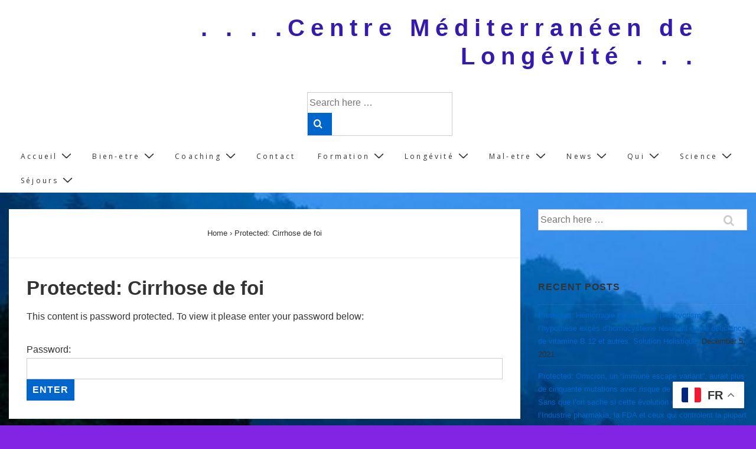

--- FILE ---
content_type: text/html; charset=UTF-8
request_url: http://centredebienetreholistique.com/?page_id=5341
body_size: 62300
content:
<!doctype html>
<html class="no-js" lang="en-US" > <!--<![endif]-->

	<head>
		<meta charset="UTF-8"/>
		<meta name="viewport" content="width=device-width, initial-scale=1.0">
		<link rel="profile" href="http://gmpg.org/xfn/11"/>
		<link rel="pingback" href="http://centredebienetreholistique.com/xmlrpc.php"/>
		<title>Cirrhose de foi &#8211;                                        .            .    .       .Centre   Méditerranéen   de   Longévité  .    .     .</title>
<style>
#wpadminbar #wp-admin-bar-wccp_free_top_button .ab-icon:before {
	content: "\f160";
	color: #02CA02;
	top: 3px;
}
#wpadminbar #wp-admin-bar-wccp_free_top_button .ab-icon {
	transform: rotate(45deg);
}
</style>
<meta name='robots' content='max-image-preview:large' />
<link rel='dns-prefetch' href='//secure.gravatar.com' />
<link rel='dns-prefetch' href='//stats.wp.com' />
<link rel='dns-prefetch' href='//fonts.googleapis.com' />
<link rel='dns-prefetch' href='//v0.wordpress.com' />
<link rel='dns-prefetch' href='//widgets.wp.com' />
<link rel='dns-prefetch' href='//s0.wp.com' />
<link rel='dns-prefetch' href='//0.gravatar.com' />
<link rel='dns-prefetch' href='//1.gravatar.com' />
<link rel='dns-prefetch' href='//2.gravatar.com' />
<link rel='dns-prefetch' href='//jetpack.wordpress.com' />
<link rel='dns-prefetch' href='//public-api.wordpress.com' />
<link rel="alternate" type="application/rss+xml" title="                                       .            .    .       .Centre   Méditerranéen   de   Longévité  .    .     . &raquo; Feed" href="https://centredebienetreholistique.com/?feed=rss2" />
<link rel="alternate" type="application/rss+xml" title="                                       .            .    .       .Centre   Méditerranéen   de   Longévité  .    .     . &raquo; Comments Feed" href="https://centredebienetreholistique.com/?feed=comments-rss2" />
<link rel="alternate" type="application/rss+xml" title="                                       .            .    .       .Centre   Méditerranéen   de   Longévité  .    .     . &raquo; Protected: Cirrhose de foi Comments Feed" href="https://centredebienetreholistique.com/?feed=rss2&#038;page_id=5341" />
<script>
window._wpemojiSettings = {"baseUrl":"https:\/\/s.w.org\/images\/core\/emoji\/14.0.0\/72x72\/","ext":".png","svgUrl":"https:\/\/s.w.org\/images\/core\/emoji\/14.0.0\/svg\/","svgExt":".svg","source":{"concatemoji":"http:\/\/centredebienetreholistique.com\/wp-includes\/js\/wp-emoji-release.min.js?ver=6.3.7"}};
/*! This file is auto-generated */
!function(i,n){var o,s,e;function c(e){try{var t={supportTests:e,timestamp:(new Date).valueOf()};sessionStorage.setItem(o,JSON.stringify(t))}catch(e){}}function p(e,t,n){e.clearRect(0,0,e.canvas.width,e.canvas.height),e.fillText(t,0,0);var t=new Uint32Array(e.getImageData(0,0,e.canvas.width,e.canvas.height).data),r=(e.clearRect(0,0,e.canvas.width,e.canvas.height),e.fillText(n,0,0),new Uint32Array(e.getImageData(0,0,e.canvas.width,e.canvas.height).data));return t.every(function(e,t){return e===r[t]})}function u(e,t,n){switch(t){case"flag":return n(e,"\ud83c\udff3\ufe0f\u200d\u26a7\ufe0f","\ud83c\udff3\ufe0f\u200b\u26a7\ufe0f")?!1:!n(e,"\ud83c\uddfa\ud83c\uddf3","\ud83c\uddfa\u200b\ud83c\uddf3")&&!n(e,"\ud83c\udff4\udb40\udc67\udb40\udc62\udb40\udc65\udb40\udc6e\udb40\udc67\udb40\udc7f","\ud83c\udff4\u200b\udb40\udc67\u200b\udb40\udc62\u200b\udb40\udc65\u200b\udb40\udc6e\u200b\udb40\udc67\u200b\udb40\udc7f");case"emoji":return!n(e,"\ud83e\udef1\ud83c\udffb\u200d\ud83e\udef2\ud83c\udfff","\ud83e\udef1\ud83c\udffb\u200b\ud83e\udef2\ud83c\udfff")}return!1}function f(e,t,n){var r="undefined"!=typeof WorkerGlobalScope&&self instanceof WorkerGlobalScope?new OffscreenCanvas(300,150):i.createElement("canvas"),a=r.getContext("2d",{willReadFrequently:!0}),o=(a.textBaseline="top",a.font="600 32px Arial",{});return e.forEach(function(e){o[e]=t(a,e,n)}),o}function t(e){var t=i.createElement("script");t.src=e,t.defer=!0,i.head.appendChild(t)}"undefined"!=typeof Promise&&(o="wpEmojiSettingsSupports",s=["flag","emoji"],n.supports={everything:!0,everythingExceptFlag:!0},e=new Promise(function(e){i.addEventListener("DOMContentLoaded",e,{once:!0})}),new Promise(function(t){var n=function(){try{var e=JSON.parse(sessionStorage.getItem(o));if("object"==typeof e&&"number"==typeof e.timestamp&&(new Date).valueOf()<e.timestamp+604800&&"object"==typeof e.supportTests)return e.supportTests}catch(e){}return null}();if(!n){if("undefined"!=typeof Worker&&"undefined"!=typeof OffscreenCanvas&&"undefined"!=typeof URL&&URL.createObjectURL&&"undefined"!=typeof Blob)try{var e="postMessage("+f.toString()+"("+[JSON.stringify(s),u.toString(),p.toString()].join(",")+"));",r=new Blob([e],{type:"text/javascript"}),a=new Worker(URL.createObjectURL(r),{name:"wpTestEmojiSupports"});return void(a.onmessage=function(e){c(n=e.data),a.terminate(),t(n)})}catch(e){}c(n=f(s,u,p))}t(n)}).then(function(e){for(var t in e)n.supports[t]=e[t],n.supports.everything=n.supports.everything&&n.supports[t],"flag"!==t&&(n.supports.everythingExceptFlag=n.supports.everythingExceptFlag&&n.supports[t]);n.supports.everythingExceptFlag=n.supports.everythingExceptFlag&&!n.supports.flag,n.DOMReady=!1,n.readyCallback=function(){n.DOMReady=!0}}).then(function(){return e}).then(function(){var e;n.supports.everything||(n.readyCallback(),(e=n.source||{}).concatemoji?t(e.concatemoji):e.wpemoji&&e.twemoji&&(t(e.twemoji),t(e.wpemoji)))}))}((window,document),window._wpemojiSettings);
</script>
<style>
img.wp-smiley,
img.emoji {
	display: inline !important;
	border: none !important;
	box-shadow: none !important;
	height: 1em !important;
	width: 1em !important;
	margin: 0 0.07em !important;
	vertical-align: -0.1em !important;
	background: none !important;
	padding: 0 !important;
}
</style>
	<link rel='stylesheet' id='caropro-fontawesome-css-css' href='https://centredebienetreholistique.com/wp-content/plugins/carousel/assets/css/font-awesome.min.css?ver=6.3.7' media='all' />
<link rel='stylesheet' id='caropro-owl-min-css-css' href='https://centredebienetreholistique.com/wp-content/plugins/carousel/assets/css/owl.carousel.min.css?ver=6.3.7' media='all' />
<link rel='stylesheet' id='caropro-owl-theme-css-css' href='https://centredebienetreholistique.com/wp-content/plugins/carousel/assets/css/owl.theme.default.css?ver=6.3.7' media='all' />
<link rel='stylesheet' id='caropro-animate-css-css' href='https://centredebienetreholistique.com/wp-content/plugins/carousel/assets/css/animate.css?ver=6.3.7' media='all' />
<link rel='stylesheet' id='caropro-style-css-css' href='https://centredebienetreholistique.com/wp-content/plugins/carousel/assets/css/style.css?ver=6.3.7' media='all' />
<link rel='stylesheet' id='wp-block-library-css' href='http://centredebienetreholistique.com/wp-includes/css/dist/block-library/style.min.css?ver=6.3.7' media='all' />
<style id='wp-block-library-inline-css'>
.has-text-align-justify{text-align:justify;}
</style>
<style id='wp-block-library-theme-inline-css'>
.wp-block-audio figcaption{color:#555;font-size:13px;text-align:center}.is-dark-theme .wp-block-audio figcaption{color:hsla(0,0%,100%,.65)}.wp-block-audio{margin:0 0 1em}.wp-block-code{border:1px solid #ccc;border-radius:4px;font-family:Menlo,Consolas,monaco,monospace;padding:.8em 1em}.wp-block-embed figcaption{color:#555;font-size:13px;text-align:center}.is-dark-theme .wp-block-embed figcaption{color:hsla(0,0%,100%,.65)}.wp-block-embed{margin:0 0 1em}.blocks-gallery-caption{color:#555;font-size:13px;text-align:center}.is-dark-theme .blocks-gallery-caption{color:hsla(0,0%,100%,.65)}.wp-block-image figcaption{color:#555;font-size:13px;text-align:center}.is-dark-theme .wp-block-image figcaption{color:hsla(0,0%,100%,.65)}.wp-block-image{margin:0 0 1em}.wp-block-pullquote{border-bottom:4px solid;border-top:4px solid;color:currentColor;margin-bottom:1.75em}.wp-block-pullquote cite,.wp-block-pullquote footer,.wp-block-pullquote__citation{color:currentColor;font-size:.8125em;font-style:normal;text-transform:uppercase}.wp-block-quote{border-left:.25em solid;margin:0 0 1.75em;padding-left:1em}.wp-block-quote cite,.wp-block-quote footer{color:currentColor;font-size:.8125em;font-style:normal;position:relative}.wp-block-quote.has-text-align-right{border-left:none;border-right:.25em solid;padding-left:0;padding-right:1em}.wp-block-quote.has-text-align-center{border:none;padding-left:0}.wp-block-quote.is-large,.wp-block-quote.is-style-large,.wp-block-quote.is-style-plain{border:none}.wp-block-search .wp-block-search__label{font-weight:700}.wp-block-search__button{border:1px solid #ccc;padding:.375em .625em}:where(.wp-block-group.has-background){padding:1.25em 2.375em}.wp-block-separator.has-css-opacity{opacity:.4}.wp-block-separator{border:none;border-bottom:2px solid;margin-left:auto;margin-right:auto}.wp-block-separator.has-alpha-channel-opacity{opacity:1}.wp-block-separator:not(.is-style-wide):not(.is-style-dots){width:100px}.wp-block-separator.has-background:not(.is-style-dots){border-bottom:none;height:1px}.wp-block-separator.has-background:not(.is-style-wide):not(.is-style-dots){height:2px}.wp-block-table{margin:0 0 1em}.wp-block-table td,.wp-block-table th{word-break:normal}.wp-block-table figcaption{color:#555;font-size:13px;text-align:center}.is-dark-theme .wp-block-table figcaption{color:hsla(0,0%,100%,.65)}.wp-block-video figcaption{color:#555;font-size:13px;text-align:center}.is-dark-theme .wp-block-video figcaption{color:hsla(0,0%,100%,.65)}.wp-block-video{margin:0 0 1em}.wp-block-template-part.has-background{margin-bottom:0;margin-top:0;padding:1.25em 2.375em}
</style>
<link rel='stylesheet' id='wpda_form_gutenberg_css-css' href='http://centredebienetreholistique.com/wp-content/plugins/contact-forms-builder/wpdevart-inc/gutenberg/style.css?ver=6.3.7' media='all' />
<link rel='stylesheet' id='mediaelement-css' href='http://centredebienetreholistique.com/wp-includes/js/mediaelement/mediaelementplayer-legacy.min.css?ver=4.2.17' media='all' />
<link rel='stylesheet' id='wp-mediaelement-css' href='http://centredebienetreholistique.com/wp-includes/js/mediaelement/wp-mediaelement.min.css?ver=6.3.7' media='all' />
<style id='classic-theme-styles-inline-css'>
/*! This file is auto-generated */
.wp-block-button__link{color:#fff;background-color:#32373c;border-radius:9999px;box-shadow:none;text-decoration:none;padding:calc(.667em + 2px) calc(1.333em + 2px);font-size:1.125em}.wp-block-file__button{background:#32373c;color:#fff;text-decoration:none}
</style>
<style id='global-styles-inline-css'>
body{--wp--preset--color--black: #000000;--wp--preset--color--cyan-bluish-gray: #abb8c3;--wp--preset--color--white: #ffffff;--wp--preset--color--pale-pink: #f78da7;--wp--preset--color--vivid-red: #cf2e2e;--wp--preset--color--luminous-vivid-orange: #ff6900;--wp--preset--color--luminous-vivid-amber: #fcb900;--wp--preset--color--light-green-cyan: #7bdcb5;--wp--preset--color--vivid-green-cyan: #00d084;--wp--preset--color--pale-cyan-blue: #8ed1fc;--wp--preset--color--vivid-cyan-blue: #0693e3;--wp--preset--color--vivid-purple: #9b51e0;--wp--preset--color--button-color: #0066CC;--wp--preset--color--button-hover-color: #10659C;--wp--preset--color--button-hover-text-color: #FFFFFF;--wp--preset--color--button-text-color: #FFFFFF;--wp--preset--color--responsive-container-background-color: #333333;--wp--preset--color--responsive-main-container-background-color: #ffffff;--wp--preset--gradient--vivid-cyan-blue-to-vivid-purple: linear-gradient(135deg,rgba(6,147,227,1) 0%,rgb(155,81,224) 100%);--wp--preset--gradient--light-green-cyan-to-vivid-green-cyan: linear-gradient(135deg,rgb(122,220,180) 0%,rgb(0,208,130) 100%);--wp--preset--gradient--luminous-vivid-amber-to-luminous-vivid-orange: linear-gradient(135deg,rgba(252,185,0,1) 0%,rgba(255,105,0,1) 100%);--wp--preset--gradient--luminous-vivid-orange-to-vivid-red: linear-gradient(135deg,rgba(255,105,0,1) 0%,rgb(207,46,46) 100%);--wp--preset--gradient--very-light-gray-to-cyan-bluish-gray: linear-gradient(135deg,rgb(238,238,238) 0%,rgb(169,184,195) 100%);--wp--preset--gradient--cool-to-warm-spectrum: linear-gradient(135deg,rgb(74,234,220) 0%,rgb(151,120,209) 20%,rgb(207,42,186) 40%,rgb(238,44,130) 60%,rgb(251,105,98) 80%,rgb(254,248,76) 100%);--wp--preset--gradient--blush-light-purple: linear-gradient(135deg,rgb(255,206,236) 0%,rgb(152,150,240) 100%);--wp--preset--gradient--blush-bordeaux: linear-gradient(135deg,rgb(254,205,165) 0%,rgb(254,45,45) 50%,rgb(107,0,62) 100%);--wp--preset--gradient--luminous-dusk: linear-gradient(135deg,rgb(255,203,112) 0%,rgb(199,81,192) 50%,rgb(65,88,208) 100%);--wp--preset--gradient--pale-ocean: linear-gradient(135deg,rgb(255,245,203) 0%,rgb(182,227,212) 50%,rgb(51,167,181) 100%);--wp--preset--gradient--electric-grass: linear-gradient(135deg,rgb(202,248,128) 0%,rgb(113,206,126) 100%);--wp--preset--gradient--midnight: linear-gradient(135deg,rgb(2,3,129) 0%,rgb(40,116,252) 100%);--wp--preset--font-size--small: 13px;--wp--preset--font-size--medium: 20px;--wp--preset--font-size--large: 26px;--wp--preset--font-size--x-large: 42px;--wp--preset--font-size--normal: 16px;--wp--preset--font-size--larger: 33px;--wp--preset--spacing--20: 0.44rem;--wp--preset--spacing--30: 0.67rem;--wp--preset--spacing--40: 1rem;--wp--preset--spacing--50: 1.5rem;--wp--preset--spacing--60: 2.25rem;--wp--preset--spacing--70: 3.38rem;--wp--preset--spacing--80: 5.06rem;--wp--preset--shadow--natural: 6px 6px 9px rgba(0, 0, 0, 0.2);--wp--preset--shadow--deep: 12px 12px 50px rgba(0, 0, 0, 0.4);--wp--preset--shadow--sharp: 6px 6px 0px rgba(0, 0, 0, 0.2);--wp--preset--shadow--outlined: 6px 6px 0px -3px rgba(255, 255, 255, 1), 6px 6px rgba(0, 0, 0, 1);--wp--preset--shadow--crisp: 6px 6px 0px rgba(0, 0, 0, 1);}:where(.is-layout-flex){gap: 0.5em;}:where(.is-layout-grid){gap: 0.5em;}body .is-layout-flow > .alignleft{float: left;margin-inline-start: 0;margin-inline-end: 2em;}body .is-layout-flow > .alignright{float: right;margin-inline-start: 2em;margin-inline-end: 0;}body .is-layout-flow > .aligncenter{margin-left: auto !important;margin-right: auto !important;}body .is-layout-constrained > .alignleft{float: left;margin-inline-start: 0;margin-inline-end: 2em;}body .is-layout-constrained > .alignright{float: right;margin-inline-start: 2em;margin-inline-end: 0;}body .is-layout-constrained > .aligncenter{margin-left: auto !important;margin-right: auto !important;}body .is-layout-constrained > :where(:not(.alignleft):not(.alignright):not(.alignfull)){max-width: var(--wp--style--global--content-size);margin-left: auto !important;margin-right: auto !important;}body .is-layout-constrained > .alignwide{max-width: var(--wp--style--global--wide-size);}body .is-layout-flex{display: flex;}body .is-layout-flex{flex-wrap: wrap;align-items: center;}body .is-layout-flex > *{margin: 0;}body .is-layout-grid{display: grid;}body .is-layout-grid > *{margin: 0;}:where(.wp-block-columns.is-layout-flex){gap: 2em;}:where(.wp-block-columns.is-layout-grid){gap: 2em;}:where(.wp-block-post-template.is-layout-flex){gap: 1.25em;}:where(.wp-block-post-template.is-layout-grid){gap: 1.25em;}.has-black-color{color: var(--wp--preset--color--black) !important;}.has-cyan-bluish-gray-color{color: var(--wp--preset--color--cyan-bluish-gray) !important;}.has-white-color{color: var(--wp--preset--color--white) !important;}.has-pale-pink-color{color: var(--wp--preset--color--pale-pink) !important;}.has-vivid-red-color{color: var(--wp--preset--color--vivid-red) !important;}.has-luminous-vivid-orange-color{color: var(--wp--preset--color--luminous-vivid-orange) !important;}.has-luminous-vivid-amber-color{color: var(--wp--preset--color--luminous-vivid-amber) !important;}.has-light-green-cyan-color{color: var(--wp--preset--color--light-green-cyan) !important;}.has-vivid-green-cyan-color{color: var(--wp--preset--color--vivid-green-cyan) !important;}.has-pale-cyan-blue-color{color: var(--wp--preset--color--pale-cyan-blue) !important;}.has-vivid-cyan-blue-color{color: var(--wp--preset--color--vivid-cyan-blue) !important;}.has-vivid-purple-color{color: var(--wp--preset--color--vivid-purple) !important;}.has-black-background-color{background-color: var(--wp--preset--color--black) !important;}.has-cyan-bluish-gray-background-color{background-color: var(--wp--preset--color--cyan-bluish-gray) !important;}.has-white-background-color{background-color: var(--wp--preset--color--white) !important;}.has-pale-pink-background-color{background-color: var(--wp--preset--color--pale-pink) !important;}.has-vivid-red-background-color{background-color: var(--wp--preset--color--vivid-red) !important;}.has-luminous-vivid-orange-background-color{background-color: var(--wp--preset--color--luminous-vivid-orange) !important;}.has-luminous-vivid-amber-background-color{background-color: var(--wp--preset--color--luminous-vivid-amber) !important;}.has-light-green-cyan-background-color{background-color: var(--wp--preset--color--light-green-cyan) !important;}.has-vivid-green-cyan-background-color{background-color: var(--wp--preset--color--vivid-green-cyan) !important;}.has-pale-cyan-blue-background-color{background-color: var(--wp--preset--color--pale-cyan-blue) !important;}.has-vivid-cyan-blue-background-color{background-color: var(--wp--preset--color--vivid-cyan-blue) !important;}.has-vivid-purple-background-color{background-color: var(--wp--preset--color--vivid-purple) !important;}.has-black-border-color{border-color: var(--wp--preset--color--black) !important;}.has-cyan-bluish-gray-border-color{border-color: var(--wp--preset--color--cyan-bluish-gray) !important;}.has-white-border-color{border-color: var(--wp--preset--color--white) !important;}.has-pale-pink-border-color{border-color: var(--wp--preset--color--pale-pink) !important;}.has-vivid-red-border-color{border-color: var(--wp--preset--color--vivid-red) !important;}.has-luminous-vivid-orange-border-color{border-color: var(--wp--preset--color--luminous-vivid-orange) !important;}.has-luminous-vivid-amber-border-color{border-color: var(--wp--preset--color--luminous-vivid-amber) !important;}.has-light-green-cyan-border-color{border-color: var(--wp--preset--color--light-green-cyan) !important;}.has-vivid-green-cyan-border-color{border-color: var(--wp--preset--color--vivid-green-cyan) !important;}.has-pale-cyan-blue-border-color{border-color: var(--wp--preset--color--pale-cyan-blue) !important;}.has-vivid-cyan-blue-border-color{border-color: var(--wp--preset--color--vivid-cyan-blue) !important;}.has-vivid-purple-border-color{border-color: var(--wp--preset--color--vivid-purple) !important;}.has-vivid-cyan-blue-to-vivid-purple-gradient-background{background: var(--wp--preset--gradient--vivid-cyan-blue-to-vivid-purple) !important;}.has-light-green-cyan-to-vivid-green-cyan-gradient-background{background: var(--wp--preset--gradient--light-green-cyan-to-vivid-green-cyan) !important;}.has-luminous-vivid-amber-to-luminous-vivid-orange-gradient-background{background: var(--wp--preset--gradient--luminous-vivid-amber-to-luminous-vivid-orange) !important;}.has-luminous-vivid-orange-to-vivid-red-gradient-background{background: var(--wp--preset--gradient--luminous-vivid-orange-to-vivid-red) !important;}.has-very-light-gray-to-cyan-bluish-gray-gradient-background{background: var(--wp--preset--gradient--very-light-gray-to-cyan-bluish-gray) !important;}.has-cool-to-warm-spectrum-gradient-background{background: var(--wp--preset--gradient--cool-to-warm-spectrum) !important;}.has-blush-light-purple-gradient-background{background: var(--wp--preset--gradient--blush-light-purple) !important;}.has-blush-bordeaux-gradient-background{background: var(--wp--preset--gradient--blush-bordeaux) !important;}.has-luminous-dusk-gradient-background{background: var(--wp--preset--gradient--luminous-dusk) !important;}.has-pale-ocean-gradient-background{background: var(--wp--preset--gradient--pale-ocean) !important;}.has-electric-grass-gradient-background{background: var(--wp--preset--gradient--electric-grass) !important;}.has-midnight-gradient-background{background: var(--wp--preset--gradient--midnight) !important;}.has-small-font-size{font-size: var(--wp--preset--font-size--small) !important;}.has-medium-font-size{font-size: var(--wp--preset--font-size--medium) !important;}.has-large-font-size{font-size: var(--wp--preset--font-size--large) !important;}.has-x-large-font-size{font-size: var(--wp--preset--font-size--x-large) !important;}
.wp-block-navigation a:where(:not(.wp-element-button)){color: inherit;}
:where(.wp-block-post-template.is-layout-flex){gap: 1.25em;}:where(.wp-block-post-template.is-layout-grid){gap: 1.25em;}
:where(.wp-block-columns.is-layout-flex){gap: 2em;}:where(.wp-block-columns.is-layout-grid){gap: 2em;}
.wp-block-pullquote{font-size: 1.5em;line-height: 1.6;}
</style>
<link rel='stylesheet' id='example-google-fonts1-css' href='https://fonts.googleapis.com/css?family=Open+Sans%3A300italic%2C400italic%2C700italic%2C400%2C700%2C300&#038;ver=6.3.7' media='all' />
<link rel='stylesheet' id='example-google-fonts2-css' href='https://fonts.googleapis.com/css?family=Tangerine&#038;ver=6.3.7' media='all' />
<link rel='stylesheet' id='foobox-free-min-css' href='http://centredebienetreholistique.com/wp-content/plugins/foobox-image-lightbox/free/css/foobox.free.min.css?ver=2.7.27' media='all' />
<link rel='stylesheet' id='newsletter-sign-up-css' href='http://centredebienetreholistique.com/wp-content/plugins/newsletter-sign-up/assets/css/css.php?form=1&#038;ver=6.3.7' media='all' />
<link rel='stylesheet' id='wpos-slick-style-css' href='http://centredebienetreholistique.com/wp-content/plugins/wp-responsive-recent-post-slider/assets/css/slick.css?ver=3.7.1' media='all' />
<link rel='stylesheet' id='wppsac-public-style-css' href='http://centredebienetreholistique.com/wp-content/plugins/wp-responsive-recent-post-slider/assets/css/recent-post-style.css?ver=3.7.1' media='all' />
<link rel='stylesheet' id='responsive-style-css' href='http://centredebienetreholistique.com/wp-content/themes/responsive/core/css/style.min.css?ver=4.8.8' media='all' />
<style id='responsive-style-inline-css'>
:root .has-button-color-color { color: #0066CC; }:root .has-button-color-background-color { background-color: #0066CC; }:root .has-button-hover-color-color { color: #10659C; }:root .has-button-hover-color-background-color { background-color: #10659C; }:root .has-button-hover-text-color-color { color: #FFFFFF; }:root .has-button-hover-text-color-background-color { background-color: #FFFFFF; }:root .has-button-text-color-color { color: #FFFFFF; }:root .has-button-text-color-background-color { background-color: #FFFFFF; }:root .has-responsive-container-background-color-color { color: #333333; }:root .has-responsive-container-background-color-background-color { background-color: #333333; }:root .has-responsive-main-container-background-color-color { color: #ffffff; }:root .has-responsive-main-container-background-color-background-color { background-color: #ffffff; }
 .container, [class*='__inner-container'], .site-header-full-width-main-navigation.site-mobile-header-layout-vertical:not(.responsive-site-full-width) .main-navigation-wrapper{max-width:1958px}.page.front-page.responsive-site-style-content-boxed .custom-home-widget-section.home-widgets, .blog.front-page.responsive-site-style-content-boxed .custom-home-widget-section.home-widgets, .responsive-site-style-content-boxed .custom-home-about-section, .responsive-site-style-content-boxed .custom-home-feature-section, .responsive-site-style-content-boxed .custom-home-team-section, .responsive-site-style-content-boxed .custom-home-testimonial-section, .responsive-site-style-content-boxed .custom-home-contact-section, .responsive-site-style-content-boxed .custom-home-widget-section, .responsive-site-style-content-boxed .custom-home-featured-area, .responsive-site-style-content-boxed .site-content-header, .responsive-site-style-content-boxed .content-area-wrapper, .responsive-site-style-content-boxed .site-content .hentry, .responsive-site-style-content-boxed .give-wrap .give_forms, .responsive-site-style-content-boxed .navigation, .responsive-site-style-content-boxed .comments-area, .responsive-site-style-content-boxed .comment-respond, .responsive-site-style-boxed .custom-home-about-section, .responsive-site-style-boxed .custom-home-feature-section, .responsive-site-style-boxed .custom-home-team-section, .responsive-site-style-boxed .custom-home-testimonial-section, .responsive-site-style-boxed .custom-home-contact-section, .responsive-site-style-boxed .custom-home-widget-section, .responsive-site-style-boxed .custom-home-featured-area, .responsive-site-style-boxed .site-content-header, .responsive-site-style-boxed .site-content .hentry, .responsive-site-style-boxed .give-wrap .give_forms, .responsive-site-style-boxed .navigation, .responsive-site-style-boxed .comments-area, .responsive-site-style-boxed .comment-respond, .responsive-site-style-boxed .comment-respond, .responsive-site-style-boxed aside#secondary .widget-wrapper, .responsive-site-style-boxed .site-content article.product{background-color:#ffffff;border-radius:0px}address, blockquote, pre, code, kbd, tt, var{background-color:#eaeaea}p, .entry-content p{margin-bottom:em}.responsive-site-style-content-boxed .hentry, .responsive-site-style-content-boxed .give-wrap .give_forms, .responsive-site-style-content-boxed .navigation, .responsive-site-style-content-boxed .comments-area, .responsive-site-style-content-boxed .comment-respond, .responsive-site-style-boxed .give-wrap .give_forms, .responsive-site-style-boxed .hentry, .responsive-site-style-boxed .navigation, .responsive-site-style-boxed .comments-area, .responsive-site-style-boxed .comment-respond, .page.front-page.responsive-site-style-flat .widget-wrapper, .blog.front-page.responsive-site-style-flat .widget-wrapper, .responsive-site-style-boxed .widget-wrapper, .responsive-site-style-boxed .site-content article.product{padding:30px}@media screen and ( max-width:992px ){.responsive-site-style-content-boxed .hentry, .responsive-site-style-content-boxed .give-wrap .give_forms, .responsive-site-style-content-boxed .navigation, .responsive-site-style-content-boxed .comments-area, .responsive-site-style-content-boxed .comment-respond, .responsive-site-style-boxed .hentry, .responsive-site-style-boxed .give-wrap .give_forms, .responsive-site-style-boxed .navigation, .responsive-site-style-boxed .comments-area, .responsive-site-style-boxed .comment-respond, .page.front-page.responsive-site-style-flat .widget-wrapper, .blog.front-page.responsive-site-style-flat .widget-wrapper, .responsive-site-style-boxed .widget-wrapper, .responsive-site-style-boxed .site-content article.product, .page-template-gutenberg-fullwidth.responsive-site-style-content-boxed .hentry .post-entry > div:not(.wp-block-cover):not(.wp-block-coblocks-map), .page-template-gutenberg-fullwidth.responsive-site-style-boxed .hentry .post-entry > div:not(.wp-block-cover):not(.wp-block-coblocks-map){padding:30px}}@media screen and ( max-width:576px ){.responsive-site-style-content-boxed .give-wrap .give_forms, .responsive-site-style-content-boxed .hentry, .responsive-site-style-content-boxed .navigation, .responsive-site-style-content-boxed .comments-area, .responsive-site-style-content-boxed .comment-respond, .responsive-site-style-boxed .hentry, .responsive-site-style-boxed .give-wrap .give_forms, .responsive-site-style-boxed .navigation, .responsive-site-style-boxed .comments-area, .responsive-site-style-boxed .comment-respond, .page.front-page.responsive-site-style-flat .widget-wrapper, .blog.front-page.responsive-site-style-flat .widget-wrapper, .responsive-site-style-boxed .widget-wrapper, .responsive-site-style-boxed .site-content article.product, .page-template-gutenberg-fullwidth.responsive-site-style-content-boxed .hentry .post-entry > div:not(.wp-block-cover):not(.wp-block-coblocks-map), .page-template-gutenberg-fullwidth.responsive-site-style-boxed .hentry .post-entry > div:not(.wp-block-cover):not(.wp-block-coblocks-map){padding:30px}}@media screen and ( min-width:992px ){.page aside.widget-area:not(.home-widgets)#secondary{width:30%}.page:not(.page-template-gutenberg-fullwidth):not(.page-template-full-width-page):not(.woocommerce-cart):not(.woocommerce-checkout):not(.front-page) #primary.content-area{width:70%}}@media screen and ( min-width:992px ){.archive:not(.post-type-archive-product) aside.widget-area#secondary, .blog:not(.custom-home-page-active) aside.widget-area#secondary{width:30%}.archive:not(.post-type-archive-product):not(.post-type-archive-course) #primary.content-area, .blog:not(.custom-home-page-active) #primary.content-area{width:70%}}@media screen and ( min-width:992px ){.single:not(.single-product) aside.widget-area#secondary{width:30%}.single:not(.single-product) #primary.content-area{width:70%}}body{color:#333333}.post-data *, .hentry .post-data a, .hentry .post-data, .post-meta *, .hentry .post-meta a{color:#999999}a{color:#0066CC}.entry-content .woocommerce a.remove:hover{color:#0066CC !important;border-color:#0066CC}a:hover{color:#10659C}label{color:#333333}.responsive-block-editor-addons-button__wrapper > .not-inherited-from-theme, .responsive-block-editor-addons-button__wrapper > .inherited-from-theme{color:#ffffff}.responsive-block-editor-addons-button__wrapper:hover > .not-inherited-from-theme, .responsive-block-editor-addons-button__wrapper:hover > .inherited-from-theme{color:#ffffff}.page.front-page .button, .blog.front-page .button, .read-more-button .hentry .read-more .more-link, input[type=button], input[type=submit], button, .button, .wp-block-button__link, body div.wpforms-container-full .wpforms-form input[type=submit], body div.wpforms-container-full .wpforms-form button[type=submit], body div.wpforms-container-full .wpforms-form .wpforms-page-button, .main-navigation .menu .res-button-menu .res-custom-button{background-color:#0066CC;border:0px solid #10659C;border-radius:0px;color:#ffffff;padding:10px}@media screen and ( max-width:992px ){.page.front-page .button, .blog.front-page .button, .read-more-button .hentry .read-more .more-link, input[type=button], .wp-block-button__link, input[type=submit], button, .button, body div.wpforms-container-full .wpforms-form input[type=submit], body div.wpforms-container-full .wpforms-form button[type=submit], body div.wpforms-container-full .wpforms-form .wpforms-page-button, .main-navigation .menu .res-button-menu .res-custom-button{padding:10px}}@media screen and ( max-width:576px ){.page.front-page .button, .blog.front-page .button, .read-more-button .hentry .read-more .more-link, input[type=button], .wp-block-button__link, input[type=submit], button, .button, body div.wpforms-container-full .wpforms-form input[type=submit], body div.wpforms-container-full .wpforms-form button[type=submit], body div.wpforms-container-full .wpforms-form .wpforms-page-button, .main-navigation .menu .res-button-menu .res-custom-button{padding:10px}}.page.front-page .button:focus, .blog.front-page .button:focus, .page.front-page .button:hover, .blog.front-page .button:hover, .wp-block-button__link.has-text-color.has-background:focus, .wp-block-button__link.has-text-color.has-background:hover, .wp-block-button__link.has-text-color:focus, .wp-block-button__link.has-text-color:hover, .wp-block-button__link.has-background:hover, .wp-block-button__link.has-background:focus, .main-navigation .menu .res-button-menu .res-custom-button:hover{color:#ffffff !important;background-color:#10659C !important}.wp-block-button__link:focus, .wp-block-button__link:hover, .read-more-button .hentry .read-more .more-link:hover, .read-more-button .hentry .read-more .more-link:focus, input[type=button]:hover, input[type=submit]:hover, input[type=button]:focus, input[type=submit]:focus, button:hover, button:focus, .button:hover, .button:focus, body div.wpforms-container-full .wpforms-form input[type=submit]:hover, body div.wpforms-container-full .wpforms-form input[type=submit]:focus, body div.wpforms-container-full .wpforms-form input[type=submit]:active, body div.wpforms-container-full .wpforms-form button[type=submit]:hover, body div.wpforms-container-full .wpforms-form button[type=submit]:focus, body div.wpforms-container-full .wpforms-form button[type=submit]:active, body div.wpforms-container-full .wpforms-form .wpforms-page-button:hover, body div.wpforms-container-full .wpforms-form .wpforms-page-button:active, body div.wpforms-container-full .wpforms-form .wpforms-page-button:focus, .main-navigation .menu .res-button-menu .res-custom-button:hover{color:#ffffff;border:0px solid #0066CC;background-color:#10659C}select, textarea, input[type=tel], input[type=email], input[type=number], input[type=search], input[type=text], input[type=date], input[type=datetime], input[type=datetime-local], input[type=month], input[type=password], input[type=range], input[type=time], input[type=url], input[type=week], body div.wpforms-container-full .wpforms-form input[type=date], body div.wpforms-container-full .wpforms-form input[type=datetime], body div.wpforms-container-full .wpforms-form input[type=datetime-local], body div.wpforms-container-full .wpforms-form input[type=email], body div.wpforms-container-full .wpforms-form input[type=month], body div.wpforms-container-full .wpforms-form input[type=number], body div.wpforms-container-full .wpforms-form input[type=password], body div.wpforms-container-full .wpforms-form input[type=range], body div.wpforms-container-full .wpforms-form input[type=search], body div.wpforms-container-full .wpforms-form input[type=tel], body div.wpforms-container-full .wpforms-form input[type=text], body div.wpforms-container-full .wpforms-form input[type=time], body div.wpforms-container-full .wpforms-form input[type=url], body div.wpforms-container-full .wpforms-form input[type=week], body div.wpforms-container-full .wpforms-form select, body div.wpforms-container-full .wpforms-form textarea{color:#333333;background-color:#ffffff;border:1px solid #cccccc;border-radius:0px;line-height:1.75;padding:3px;height:auto}.entry-content div.wpforms-container-full .wpforms-form select, body div.wpforms-container-full .wpforms-form select, select{background-image:linear-gradient(45deg, transparent 50%, #333333 50%), linear-gradient(135deg, #333333 50%, transparent 50%);background-position:calc(100% - 20px) calc(50% + 2px), calc(100% - 15px) calc(50% + 2px), calc(100% - .5em) .5em;background-size:5px 5px, 5px 5px, 1.5em 1.5em;background-repeat:no-repeat;-webkit-appearance:none;-moz-appearance:none}body div.wpforms-container-full .wpforms-form .wpforms-field input.wpforms-error, body div.wpforms-container-full .wpforms-form .wpforms-field input.user-invalid, body div.wpforms-container-full .wpforms-form .wpforms-field textarea.wpforms-error, body div.wpforms-container-full .wpforms-form .wpforms-field textarea.user-invalid, body div.wpforms-container-full .wpforms-form .wpforms-field select.wpforms-error, body div.wpforms-container-full .wpforms-form .wpforms-field select.user-invalid{border-width:1px}@media screen and ( max-width:992px ){select, textarea, input[type=tel], input[type=email], input[type=number], input[type=search], input[type=text], input[type=date], input[type=datetime], input[type=datetime-local], input[type=month], input[type=password], input[type=range], input[type=time], input[type=url], input[type=week], body div.wpforms-container-full .wpforms-form input[type=date], body div.wpforms-container-full .wpforms-form input[type=datetime], body div.wpforms-container-full .wpforms-form input[type=datetime-local], body div.wpforms-container-full .wpforms-form input[type=email], body div.wpforms-container-full .wpforms-form input[type=month], body div.wpforms-container-full .wpforms-form input[type=number], body div.wpforms-container-full .wpforms-form input[type=password], body div.wpforms-container-full .wpforms-form input[type=range], body div.wpforms-container-full .wpforms-form input[type=search], body div.wpforms-container-full .wpforms-form input[type=tel], body div.wpforms-container-full .wpforms-form input[type=text], body div.wpforms-container-full .wpforms-form input[type=time], body div.wpforms-container-full .wpforms-form input[type=url], body div.wpforms-container-full .wpforms-form input[type=week], body div.wpforms-container-full .wpforms-form select, body div.wpforms-container-full .wpforms-form textarea{padding:3px}}@media screen and ( max-width:576px ){select, textarea, input[type=tel], input[type=email], input[type=number], input[type=search], input[type=text], input[type=date], input[type=datetime], input[type=datetime-local], input[type=month], input[type=password], input[type=range], input[type=time], input[type=url], input[type=week], body div.wpforms-container-full .wpforms-form input[type=date], body div.wpforms-container-full .wpforms-form input[type=datetime], body div.wpforms-container-full .wpforms-form input[type=datetime-local], body div.wpforms-container-full .wpforms-form input[type=email], body div.wpforms-container-full .wpforms-form input[type=month], body div.wpforms-container-full .wpforms-form input[type=number], body div.wpforms-container-full .wpforms-form input[type=password], body div.wpforms-container-full .wpforms-form input[type=range], body div.wpforms-container-full .wpforms-form input[type=search], body div.wpforms-container-full .wpforms-form input[type=tel], body div.wpforms-container-full .wpforms-form input[type=text], body div.wpforms-container-full .wpforms-form input[type=time], body div.wpforms-container-full .wpforms-form input[type=url], body div.wpforms-container-full .wpforms-form input[type=week], body div.wpforms-container-full .wpforms-form select, body div.wpforms-container-full .wpforms-form textarea{padding:3px}}h1{color:#333333}h2{color:#333333}h3{color:#333333}h4{color:#333333}h5{color:#333333}h6{color:#333333}body.custom-background.responsive-site-contained, body.custom-background.responsive-site-full-width{background-position:left top}body.custom-background.responsive-site-contained, body.custom-background.responsive-site-full-width{background-attachment:fixed}body.custom-background.responsive-site-contained, body.custom-background.responsive-site-full-width{background-repeat:repeat}body.custom-background.responsive-site-contained, body.custom-background.responsive-site-full-width{background-size:cover}.widget-area h1, .widget-area h2, .widget-area h3, .widget-area h4, .widget-area h5, .widget-area h6{color:#333333}.responsive-site-style-boxed aside#secondary .widget-wrapper{background-color:#ffffff}.widget-area{color:#333333}.widget-area .widget-wrapper a{color:#0066CC}.widget-area .widget-wrapper a:hover{color:#10659C}body:not(.res-transparent-header) .site-header{padding-top:0px;padding-bottom:0px}@media screen and (max-width:109px){body.site-header-layout-vertical.site-mobile-header-layout-horizontal:not(.res-transparent-header) .site-header .main-navigation{border-top:0}}body.res-transparent-header .site-header{padding-top:0px;padding-bottom:0px}@media screen and (max-width:109px){body.site-header-layout-vertical.site-mobile-header-layout-horizontal.res-transparent-header .site-header .main-navigation{border-top:0}}@media (min-width:109px){.main-navigation .menu-toggle{display:none}.site-branding{width:auto}.main-navigation .menu{display:block}.main-navigation .menu > li{border-bottom:none;float:left;margin-left:2px}.main-navigation .children, .main-navigation .sub-menu{background-color:#ffffff;box-shadow:0 0px 2px #cccccc;left:-9999em;margin-left:0;top:100%;position:absolute;width:240px;z-index:9999}.main-navigation .children > li.focus > .children, .main-navigation .children > li.focus > .sub-menu, .main-navigation .children > li:hover > .children, .main-navigation .children > li:hover > .sub-menu, .main-navigation .sub-menu > li.focus > .children, .main-navigation .sub-menu > li.focus > .sub-menu, .main-navigation .sub-menu > li:hover > .children, .main-navigation .sub-menu > li:hover > .sub-menu{left:100%;top:0}.main-navigation .children > li:first-child, .main-navigation .sub-menu > li:first-child{border-top:none}.main-navigation .children a, .main-navigation .sub-menu a{padding:15px 15px}.site-header-layout-horizontal.site-header-main-navigation-site-branding .main-navigation .menu > li{margin-left:0;margin-right:2px}.site-header-layout-vertical .site-header .row{flex-direction:column}.site-header-layout-vertical .main-navigation .menu > li{margin-left:0;margin-right:2px}.site-header-layout-vertical.site-header-alignment-center .main-navigation .menu{display:table;margin-left:auto;margin-right:auto;width:auto}.site-header-layout-vertical.site-header-alignment-center .main-navigation .menu > li{margin-left:1px;margin-right:1px}.site-header-layout-vertical.site-header-alignment-right .main-navigation .menu{display:table;margin-right:0;margin-left:auto}.site-header-layout-vertical.site-header-alignment-right .main-navigation .menu > li{margin-left:1px;margin-right:0}.site-header-layout-vertical.site-header-full-width-main-navigation .main-navigation{margin-left:calc( 50% - 50vw );margin-right:calc( 50% - 50vw );max-width:100vw;width:100vw}.site-header-layout-horizontal .site-header .row{flex-wrap:nowrap}.site-header-layout-vertical.site-header-alignment-center .site-branding{text-align:center}.site-header-layout-vertical.site-header-alignment-center .main-navigation .menu-toggle{text-align:center;margin:auto}.site-header-layout-vertical.site-header-alignment-right .site-branding{text-align:right}.site-header-layout-vertical.site-header-alignment-right .main-navigation .menu-toggle{text-align:right;float:right}.site-header-layout-horizontal.header-widget-position-with_logo .site-branding{padding-right:75px}.site-header-layout-vertical.site-header-alignment-center .site-branding{text-align:center}.site-header-layout-vertical.site-header-alignment-center .main-navigation .menu-toggle{text-align:center;margin:auto}.site-header-layout-vertical.site-header-alignment-center .main-navigation .menu > li{margin-left:1px;margin-right:1px}.site-header-layout-vertical.site-header-alignment-right .site-branding{text-align:right}.site-header-layout-vertical.site-header-alignment-right .main-navigation .menu-toggle{text-align:right;float:right}.site-header-layout-vertical.site-header-alignment-right .main-navigation .menu > li{margin-left:1px;margin-right:1px}.site-header-layout-vertical.site-header-site-branding-main-navigation.site-header-full-width-main-navigation .main-navigation{border-top:1px solid #eaeaea}.site-header-layout-vertical.site-header-site-branding-main-navigation.site-header-full-width-main-navigation .main-navigation div{border-bottom:0}.site-header-layout-vertical.site-header-main-navigation-site-branding.site-header-full-width-main-navigation .main-navigation{border-bottom:1px solid #eaeaea;border-top:0}.site-header-layout-vertical.site-header-main-navigation-site-branding.site-header-full-width-main-navigation .main-navigation div{border-bottom:0}.children .res-iconify.no-menu{transform:rotate( -139deg );right:0.5rem}.main-navigation .menu .sub-menu .res-iconify svg{transform:translate(0,-50%) rotate(270deg)}}@media screen and ( max-width:109px ){.site-mobile-header-layout-horizontal.site-header-main-navigation-site-branding .main-navigation .menu-toggle{bottom:28px}.site-mobile-header-layout-horizontal.site-header-site-branding-main-navigation .main-navigation .menu-toggle{top:28px;margin:-14px;margin-right:2px}.site-mobile-header-layout-horizontal.header-widget-position-with_logo .site-branding{padding-right:75px}.site-mobile-header-layout-vertical.site-mobile-header-alignment-center .site-branding{text-align:center}.site-mobile-header-layout-vertical.site-mobile-header-alignment-center .main-navigation .menu-toggle{text-align:center;margin:auto}.site-mobile-header-layout-vertical.site-mobile-header-alignment-center .main-navigation .menu > li{margin-left:1px;margin-right:1px}.site-mobile-header-layout-vertical.site-mobile-header-alignment-right .site-branding{text-align:right}.site-mobile-header-layout-vertical.site-mobile-header-alignment-right .main-navigation .menu-toggle{text-align:right;float:right}.site-mobile-header-layout-vertical.site-mobile-header-alignment-right .main-navigation .menu > li{margin-left:1px;margin-right:1px}.site-mobile-header-layout-vertical.site-header-site-branding-main-navigation.site-header-full-width-main-navigation .main-navigation{border-top:1px solid #eaeaea}.site-mobile-header-layout-vertical.site-header-site-branding-main-navigation.site-header-full-width-main-navigation .main-navigation div{border-bottom:0}.site-mobile-header-layout-vertical.site-header-main-navigation-site-branding.site-header-full-width-main-navigation .main-navigation{border-bottom:1px solid #eaeaea;border-top:0}.site-mobile-header-layout-vertical.site-header-main-navigation-site-branding.site-header-full-width-main-navigation .main-navigation div{border-bottom:0}.main-navigation .children, .main-navigation .sub-menu{display:none}.res-iconify{top:5.3px;display:block;position:absolute}.main-navigation .res-iconify.no-menu{top:16.3px}}@media screen and ( max-width:576px ){.site-mobile-header-layout-horizontal.site-header-main-navigation-site-branding .main-navigation .menu-toggle{bottom:28px}.site-mobile-header-layout-horizontal.site-header-site-branding-main-navigation .main-navigation .menu-toggle{top:28px}.site-mobile-header-layout-horizontal.header-widget-position-with_logo .site-branding{padding-right:15px}}.site-title a{color:#361aab}.site-title a:hover{color:#161a9c}.site-description{color:#999999}.site-header{border-bottom-color:#eaeaea;background-color:#ffffff}.header-full-width.site-header-layout-vertical .main-navigation, .site-header-layout-vertical.site-header-full-width-main-navigation .main-navigation, .responsive-site-full-width.site-header-layout-vertical .main-navigation, .site-header-layout-vertical .main-navigation div, .site-header-layout-vertical.site-header-site-branding-main-navigation.last-item-spread-away .main-navigation .menu{background-color:#ffffff}.header-full-width.site-header-layout-vertical .main-navigation.toggled, .site-header-layout-vertical.site-header-full-width-main-navigation .main-navigation.toggled, .responsive-site-full-width.site-header-layout-vertical .main-navigation.toggled, .site-header-layout-vertical .main-navigation.toggled div, .main-navigation.toggled{background-color:#ffffff}@media ( max-width:109px ){.site-mobile-header-layout-vertical .main-navigation{background-color:#ffffff}.site-mobile-header-layout-vertical .main-navigation.toggled{background-color:#ffffff}.site-mobile-header-layout-vertical.site-header-site-branding-main-navigation:not(.site-header-full-width-main-navigation) .main-navigation{border-top:1px solid #eaeaea}.site-mobile-header-layout-vertical.site-header-main-navigation-site-branding:not(.site-header-full-width-main-navigation) .main-navigation{border-bottom:1px solid #eaeaea}}@media ( min-width:109px ){.header-full-width.site-header-layout-vertical.site-header-site-branding-main-navigation .main-navigation, .responsive-site-full-width.site-header-layout-vertical.site-header-site-branding-main-navigation .main-navigation, .site-header-layout-vertical.site-header-site-branding-main-navigation:not(.site-header-full-width-main-navigation):not(.responsive-site-full-width):not(.header-full-width) .main-navigation > div{border-top:1px solid #eaeaea}.header-full-width.site-header-layout-vertical.site-header-main-navigation-site-branding .main-navigation, .responsive-site-full-width.site-header-layout-vertical.site-header-main-navigation-site-branding .main-navigation, .site-header-layout-vertical.site-header-main-navigation-site-branding:not(.site-header-full-width-main-navigation):not(.responsive-site-full-width):not(.header-full-width) .main-navigation > div{border-bottom:1px solid #eaeaea}}.site-header-layout-vertical.site-header-full-width-main-navigation.site-header-site-branding-main-navigation .main-navigation{border-top:1px solid #eaeaea}.site-header-layout-vertical.site-header-full-width-main-navigation.site-header-main-navigation-site-branding .main-navigation{border-bottom:1px solid #eaeaea}.main-navigation .menu > li > a{color:#333333}.main-navigation .res-iconify svg{stroke:#333333}.main-navigation .menu > li.current_page_item > a, .main-navigation .menu > li.current-menu-item > a{color:;background-color:#ffffff}.main-navigation .menu > li.current-menu-item > .res-iconify{color:}.main-navigation .menu > li.current-menu-item > a > .res-iconify svg{stroke:}.main-navigation .menu li > a:hover{color:#19109c;background-color:#ffffff}.main-navigation .menu li:hover .res-iconify svg:hover, .main-navigation .menu > li:hover > a:not(.sub-menu) > .res-iconify svg{stroke:#19109c}.main-navigation .children, .main-navigation .sub-menu{background-color:#ffffff}.main-navigation .children li a, .main-navigation .sub-menu li a{color:#333333}.main-navigation .sub-menu li .res-iconify svg{stroke:#333333}.main-navigation .menu .sub-menu .current_page_item > a, .main-navigation .menu .sub-menu .current-menu-item > a, .main-navigation .menu .children li.current_page_item a{color:;background-color:#ffffff}.main-navigation .menu .children li.current_page_item .res-iconify svg{stroke:}.main-navigation .children li a:hover, .main-navigation .sub-menu li a:hover, .main-navigation .menu .sub-menu .current_page_item > a:hover, .main-navigation .menu .sub-menu .current-menu-item > a:hover{color:#10659C;background-color:#ffffff}.main-navigation .menu .sub-menu li:hover > .res-iconify svg, .main-navigation .menu .sub-menu li:hover > a > .res-iconify svg{stroke:#10659C}.main-navigation .menu-toggle{background-color:transparent;color:#333333}.site-header{border-bottom-width:0px;border-bottom-style:solid}.main-navigation .children, .main-navigation .sub-menu{border-top-width:0px;border-bottom-width:0px;border-left-width:0px;border-right-width:0px;border-color:;border-style:solid}@media screen and ( max-width:992px ){.main-navigation .children, .main-navigation .sub-menu{border-top-width:0px;border-bottom-width:0px;border-left-width:0px;border-right-width:0px;border-color:;border-style:solid}}@media screen and ( max-width:576px ){.main-navigation .children, .main-navigation .sub-menu{border-top-width:0px;border-bottom-width:0px;border-left-width:0px;border-right-width:0px;border-color:;border-style:solid}}.site-branding-wrapper{padding:23px}@media screen and ( max-width:992px ){.site-branding-wrapper{padding:28px 0px 28px 0px}}@media screen and ( max-width:576px ){.site-branding-wrapper{padding:28px 0px 28px 0px}}.res-transparent-header .site-content{padding:120px 0px 120px 0px}@media screen and ( max-width:992px ){.res-transparent-header .site-content{padding:28px 0px 28px 0px}}@media screen and ( max-width:576px ){.res-transparent-header .site-content{padding:28px 0px 28px 0px}}@media (max-width:109px){.main-navigation.toggled .menu{flex-direction:row}}@media (min-width:109px){.menu-item-hover-style-zoom .menu.nav-menu > li > a:hover, .menu.nav-menu > .menu-item > .menu-link:hover{transition:all 0.3s ease-in-out;transform:scale(1.1)}}.main-navigation .menu-toggle{width:auto;padding-left:10px;padding-right:10px}.hamburger-menu-label{font-size:3px}@media (max-width:109px){.main-navigation.toggled .menu-toggle{background-color:transparent;border:none;border-radius:21px;margin:0}.main-navigation .menu-toggle{background-color:transparent;border:none;border-radius:21px}}.custom-logo-link{display:grid}@media (min-width:109px){.main-navigation .menu.nav-menu > li:hover > ul, .main-navigation .menu.nav-menu > li.focus > ul{margin-top:26px}.main-navigation .menu.nav-menu > .menu-item-has-children:hover > ul::before, .main-navigation .menu.nav-menu > .page_item_has_children:hover > ul::before{position:absolute;content:'';top:0;left:0;width:100%;transform:translateY(-100%);height:26px}}.site-content-header .page-header .page-title, .site-content-header .page-title{color:#333333}.site-content-header .page-header .page-description, .site-content-header .page-description{color:#333333}.site-content-header .breadcrumb-list, .site-content-header .breadcrumb-list a{color:#333333}.site-content-header{padding:30px}@media screen and ( max-width:768px ){.site-content-header{padding:30px}}@media screen and ( max-width:576px ){.site-content-header{padding:30px}}@media (min-width:992px){.search:not(.post-type-archive-product) .content-area, .archive:not(.post-type-archive-product):not(.post-type-archive-course) .content-area, .blog:not(.custom-home-page-active) .content-area{width:66%}.search:not(.post-type-archive-product) aside.widget-area, .archive:not(.post-type-archive-product) aside.widget-area, .blog:not(.custom-home-page-active) aside.widget-area{width:calc(100% - 66%)}}.search .site-content article.product .post-entry .thumbnail img, .search .hentry .thumbnail img, .archive .hentry .thumbnail img, .blog .hentry .thumbnail img{width:auto}.search .hentry .post-meta > span::after, .archive .hentry .post-meta > span::after, .blog .hentry .post-meta > span::after{content:'-'}@media (min-width:992px){.single:not(.single-product) .content-area{width:66%}.single:not(.single-product) aside.widget-area{width:calc(100% - 66%)}}.single .hentry .thumbnail img{width:auto}.single .hentry .post-meta > span::after{content:'-'}@media (min-width:992px){.page:not(.page-template-gutenberg-fullwidth):not(.page-template-full-width-page):not(.woocommerce-cart):not(.woocommerce-checkout):not(.front-page) .content-area{width:66%}.page aside.widget-area:not(.home-widgets){width:calc(100% - 66%)}}.page .hentry .thumbnail img{width:auto}.header-widgets{background-color:#ffffff;color:#333333;border-color:#eaeaea}.header-widgets h1, .header-widgets h2, .header-widgets h3, .header-widgets h4, .header-widgets h5, .header-widgets h6{color:#333333}.header-widgets .widget-title h4{color:#333333}.header-widgets a{color:#0066CC}.header-widgets a:focus, .header-widgets a:hover{color:#10659C}.footer-widgets{display:block;padding:20px 0px 20px 0px}@media screen and ( max-width:992px ){.footer-widgets{display:block;padding:20px 0px 20px 0px}}@media screen and ( max-width:576px ){.footer-widgets{display:block;padding:20px 0px 20px 0px}}.footer-bar{padding:20px 0px 20px 0px}@media screen and ( max-width:992px ){.footer-bar{padding:20px 0px 20px 0px}}@media screen and ( max-width:576px ){.footer-bar{padding:20px 0px 20px 0px}}.site-footer{color:#ffffff;background-color:#333333}.site-footer h1, .site-footer h2, .site-footer h3, .site-footer h4, .site-footer h5, .site-footer h6{color:#ffffff}.site-footer a{color:#eaeaea}.site-footer a:focus, .site-footer a:hover{color:#ffffff}.footer-bar{border-color:#aaaaaa;border-top-width:1px;border-top-style:solid}.footer-layouts.copyright{display:block}@media screen and ( max-width:992px ){.footer-layouts.copyright{display:block}}@media screen and ( max-width:576px ){.footer-layouts.copyright{display:block}}#scroll{border-radius:%}/* Typography CSS */body{font-weight:400;text-transform:inherit;font-size:16px;line-height:1.75;}h1,h2,h3,h4,h5,h6,.h1,.h2,.h3,.h4,.h5,.h6{text-transform:inherit;line-height:1.25;}h1{text-transform:inherit;font-size:33px;line-height:1.25;}h2{text-transform:inherit;font-size:26px;line-height:1.25;}h3{text-transform:inherit;font-size:20px;line-height:1.25;}h4{text-transform:inherit;font-size:16px;line-height:1.25;}h5{text-transform:inherit;font-size:13px;line-height:1.25;}h6{font-size:13px;line-height:1.25;}.hentry .post-data,.post-meta *{text-transform:uppercase;font-size:12px;line-height:1.75;}.course #commentform #submit, .course .submit, .course a.button, .course a.button:visited, .course a.comment-reply-link, .course button.button, .course input.button, .course input[type=submit], .course-container #commentform #submit, .course-container .submit, .course-container a.button, .course-container a.button:visited, .course-container a.comment-reply-link, .course-container button.button, .course-container input.button, .course-container input[type=submit], .lesson #commentform #submit, .lesson .submit, .lesson a.button, .lesson a.button:visited, .lesson a.comment-reply-link, .lesson button.button, .lesson input.button, .lesson input[type=submit], .quiz #commentform #submit, .quiz .submit, .quiz a.button, .quiz a.button:visited, .quiz a.comment-reply-link, .quiz button.button, .quiz input.button, .quiz input[type=submit], .page.front-page .button, .blog.front-page .button, .read-more-button .hentry .read-more .more-link, input[type=button], input[type=submit], button, .button, .wp-block-button__link, .entry-content div.wpforms-container-full .wpforms-form input[type=submit], body .entry-content div.wpforms-container-full .wpforms-form button[type=submit], .entry-content div.wpforms-container-full .wpforms-form .wpforms-page-button,.read-more-button .hentry .read-more .more-link,input[type=button],input[type=submit],button,.button,.wp-block-button__link,.entry-content div.wpforms-container-full .wpforms-form input[type=submit],.entry-content div.wpforms-container-full .wpforms-form button[type=submit],.entry-content div.wpforms-container-full .wpforms-form .wpforms-page-button,.page.woocommerce-cart .woocommerce a.button.alt,.page.woocommerce-cart .woocommerce a.button, .woocommerce-cart .woocommerce a.button.alt,.woocommerce-cart .woocommerce a.button,.woocommerce button.button,.wp-block-button__link,body div.wpforms-container-full .wpforms-form button[type=submit], button,div.wpforms-container-full .wpforms-form .wpforms-submit-container{font-size:16px;line-height:1;}select,textarea,input[type=tel],input[type=email],input[type=number],input[type=search],input[type=text],input[type=date],input[type=datetime],input[type=datetime-local],input[type=month],input[type=password],input[type=range],input[type=time],input[type=url],input[type=week],.entry-content div.wpforms-container-full .wpforms-form input[type=date],.entry-content div.wpforms-container-full .wpforms-form input[type=datetime],.entry-content div.wpforms-container-full .wpforms-form input[type=datetime-local],.entry-content div.wpforms-container-full .wpforms-form input[type=email],.entry-content div.wpforms-container-full .wpforms-form input[type=month],.entry-content div.wpforms-container-full .wpforms-form input[type=number],.entry-content div.wpforms-container-full .wpforms-form input[type=password],.entry-content div.wpforms-container-full .wpforms-form input[type=range],.entry-content div.wpforms-container-full .wpforms-form input[type=search],.entry-content div.wpforms-container-full .wpforms-form input[type=tel],.entry-content div.wpforms-container-full .wpforms-form input[type=text],.entry-content div.wpforms-container-full .wpforms-form input[type=time],.entry-content div.wpforms-container-full .wpforms-form input[type=url],.entry-content div.wpforms-container-full .wpforms-form input[type=week],.entry-content div.wpforms-container-full .wpforms-form select,.entry-content div.wpforms-container-full .wpforms-form textarea,body div.wpforms-container-full .wpforms-form input[type=text],body div.wpforms-container-full .wpforms-form input[type=email],body div.wpforms-container-full .wpforms-form textarea{font-size:16px;line-height:1.75;}.site-title{font-family:'Arial', sans-serif;font-weight:700;font-size:40px;line-height:1.2;letter-spacing:10px;}.site-description{font-family:'Arial', sans-serif;font-weight:400;font-size:10px;line-height:1.25;}.header-widgets{font-size:13px;line-height:1.8;letter-spacing:2.4px;}.main-navigation a{font-family:'Open Sans', sans-serif;font-weight:400;font-size:12px;line-height:1.75;letter-spacing:3.2px;}.site-content .widget-area:not(.home-widgets) .widget-wrapper{font-size:13px;}.site-content-header .page-header .page-title,.site-content-header .page-title{font-size:60px;line-height:1.75;}.site-content-header .page-header .page-description{font-size:16px;line-height:1.75;}.site-content-header .breadcrumb-list,.woocommerce .woocommerce-breadcrumb{font-size:13px;line-height:1.75;}.site-footer{font-size:13px;line-height:1.75;}
</style>
<link rel='stylesheet' id='icomoon-style-css' href='http://centredebienetreholistique.com/wp-content/themes/responsive/core/css/icomoon/style.min.css?ver=4.8.8' media='all' />
<link rel='stylesheet' id='responsive-google-font-open-sans-css' href='//fonts.googleapis.com/css?family=Open+Sans%3A100%2C200%2C300%2C400%2C500%2C600%2C700%2C800%2C900%2C100i%2C200i%2C300i%2C400i%2C500i%2C600i%2C700i%2C800i%2C900i&#038;subset=latin&#038;ver=6.3.7' media='all' />
<link rel='stylesheet' id='video-js-css' href='http://centredebienetreholistique.com/wp-content/plugins/video-embed-thumbnail-generator/video-js/v8/video-js.min.css?ver=8.3.0' media='all' />
<link rel='stylesheet' id='video-js-kg-skin-css' href='http://centredebienetreholistique.com/wp-content/plugins/video-embed-thumbnail-generator/video-js/v8/kg-video-js-skin.css?ver=4.9' media='all' />
<link rel='stylesheet' id='kgvid_video_styles-css' href='http://centredebienetreholistique.com/wp-content/plugins/video-embed-thumbnail-generator/src/public/css/videopack-styles.css?ver=4.9' media='all' />
<link rel='stylesheet' id='jetpack_css-css' href='http://centredebienetreholistique.com/wp-content/plugins/jetpack/css/jetpack.css?ver=12.6.3' media='all' />
<script src='http://centredebienetreholistique.com/wp-includes/js/jquery/jquery.min.js?ver=3.7.0' id='jquery-core-js'></script>
<script src='http://centredebienetreholistique.com/wp-includes/js/jquery/jquery-migrate.min.js?ver=3.4.1' id='jquery-migrate-js'></script>
<script src='http://centredebienetreholistique.com/wp-content/plugins/carousel/assets/js/owl.carousel.js?ver=6.3.7' id='caropro_slider_js-js'></script>
<script src='http://centredebienetreholistique.com/wp-content/plugins/carousel/assets/js/jquery.mousewheel.min.js?ver=6.3.7' id='caropro_mousewheel_js-js'></script>
<script src='http://centredebienetreholistique.com/wp-content/plugins/carousel/assets/js/jscolor.js?ver=6.3.7' id='caropro_colorpicker_js-js'></script>
<script id="foobox-free-min-js-before">
/* Run FooBox FREE (v2.7.27) */
var FOOBOX = window.FOOBOX = {
	ready: true,
	disableOthers: false,
	o: {wordpress: { enabled: true }, countMessage:'image %index of %total', captions: { dataTitle: ["captionTitle","title"], dataDesc: ["captionDesc","description"] }, excludes:'.fbx-link,.nofoobox,.nolightbox,a[href*="pinterest.com/pin/create/button/"]', affiliate : { enabled: false }},
	selectors: [
		".gallery", ".wp-block-gallery", ".wp-caption", ".wp-block-image", "a:has(img[class*=wp-image-])", ".foobox"
	],
	pre: function( $ ){
		// Custom JavaScript (Pre)
		
	},
	post: function( $ ){
		// Custom JavaScript (Post)
		
		// Custom Captions Code
		
	},
	custom: function( $ ){
		// Custom Extra JS
		
	}
};
</script>
<script src='http://centredebienetreholistique.com/wp-content/plugins/foobox-image-lightbox/free/js/foobox.free.min.js?ver=2.7.27' id='foobox-free-min-js'></script>
<link rel="https://api.w.org/" href="https://centredebienetreholistique.com/index.php?rest_route=/" /><link rel="alternate" type="application/json" href="https://centredebienetreholistique.com/index.php?rest_route=/wp/v2/pages/5341" /><link rel="EditURI" type="application/rsd+xml" title="RSD" href="https://centredebienetreholistique.com/xmlrpc.php?rsd" />
<meta name="generator" content="WordPress 6.3.7" />
<link rel="canonical" href="https://centredebienetreholistique.com/?page_id=5341" />
<link rel='shortlink' href='https://wp.me/P4FfFc-1o9' />
<link rel="alternate" type="application/json+oembed" href="https://centredebienetreholistique.com/index.php?rest_route=%2Foembed%2F1.0%2Fembed&#038;url=https%3A%2F%2Fcentredebienetreholistique.com%2F%3Fpage_id%3D5341" />
<link rel="alternate" type="text/xml+oembed" href="https://centredebienetreholistique.com/index.php?rest_route=%2Foembed%2F1.0%2Fembed&#038;url=https%3A%2F%2Fcentredebienetreholistique.com%2F%3Fpage_id%3D5341&#038;format=xml" />
<script id="wpcp_disable_selection" type="text/javascript">
var image_save_msg='You are not allowed to save images!';
	var no_menu_msg='Context Menu disabled!';
	var smessage = "Content is protected !!";

function disableEnterKey(e)
{
	var elemtype = e.target.tagName;
	
	elemtype = elemtype.toUpperCase();
	
	if (elemtype == "TEXT" || elemtype == "TEXTAREA" || elemtype == "INPUT" || elemtype == "PASSWORD" || elemtype == "SELECT" || elemtype == "OPTION" || elemtype == "EMBED")
	{
		elemtype = 'TEXT';
	}
	
	if (e.ctrlKey){
     var key;
     if(window.event)
          key = window.event.keyCode;     //IE
     else
          key = e.which;     //firefox (97)
    //if (key != 17) alert(key);
     if (elemtype!= 'TEXT' && (key == 97 || key == 65 || key == 67 || key == 99 || key == 88 || key == 120 || key == 26 || key == 85  || key == 86 || key == 83 || key == 43 || key == 73))
     {
		if(wccp_free_iscontenteditable(e)) return true;
		show_wpcp_message('You are not allowed to copy content or view source');
		return false;
     }else
     	return true;
     }
}


/*For contenteditable tags*/
function wccp_free_iscontenteditable(e)
{
	var e = e || window.event; // also there is no e.target property in IE. instead IE uses window.event.srcElement
  	
	var target = e.target || e.srcElement;

	var elemtype = e.target.nodeName;
	
	elemtype = elemtype.toUpperCase();
	
	var iscontenteditable = "false";
		
	if(typeof target.getAttribute!="undefined" ) iscontenteditable = target.getAttribute("contenteditable"); // Return true or false as string
	
	var iscontenteditable2 = false;
	
	if(typeof target.isContentEditable!="undefined" ) iscontenteditable2 = target.isContentEditable; // Return true or false as boolean

	if(target.parentElement.isContentEditable) iscontenteditable2 = true;
	
	if (iscontenteditable == "true" || iscontenteditable2 == true)
	{
		if(typeof target.style!="undefined" ) target.style.cursor = "text";
		
		return true;
	}
}

////////////////////////////////////
function disable_copy(e)
{	
	var e = e || window.event; // also there is no e.target property in IE. instead IE uses window.event.srcElement
	
	var elemtype = e.target.tagName;
	
	elemtype = elemtype.toUpperCase();
	
	if (elemtype == "TEXT" || elemtype == "TEXTAREA" || elemtype == "INPUT" || elemtype == "PASSWORD" || elemtype == "SELECT" || elemtype == "OPTION" || elemtype == "EMBED")
	{
		elemtype = 'TEXT';
	}
	
	if(wccp_free_iscontenteditable(e)) return true;
	
	var isSafari = /Safari/.test(navigator.userAgent) && /Apple Computer/.test(navigator.vendor);
	
	var checker_IMG = '';
	if (elemtype == "IMG" && checker_IMG == 'checked' && e.detail >= 2) {show_wpcp_message(alertMsg_IMG);return false;}
	if (elemtype != "TEXT")
	{
		if (smessage !== "" && e.detail == 2)
			show_wpcp_message(smessage);
		
		if (isSafari)
			return true;
		else
			return false;
	}	
}

//////////////////////////////////////////
function disable_copy_ie()
{
	var e = e || window.event;
	var elemtype = window.event.srcElement.nodeName;
	elemtype = elemtype.toUpperCase();
	if(wccp_free_iscontenteditable(e)) return true;
	if (elemtype == "IMG") {show_wpcp_message(alertMsg_IMG);return false;}
	if (elemtype != "TEXT" && elemtype != "TEXTAREA" && elemtype != "INPUT" && elemtype != "PASSWORD" && elemtype != "SELECT" && elemtype != "OPTION" && elemtype != "EMBED")
	{
		return false;
	}
}	
function reEnable()
{
	return true;
}
document.onkeydown = disableEnterKey;
document.onselectstart = disable_copy_ie;
if(navigator.userAgent.indexOf('MSIE')==-1)
{
	document.onmousedown = disable_copy;
	document.onclick = reEnable;
}
function disableSelection(target)
{
    //For IE This code will work
    if (typeof target.onselectstart!="undefined")
    target.onselectstart = disable_copy_ie;
    
    //For Firefox This code will work
    else if (typeof target.style.MozUserSelect!="undefined")
    {target.style.MozUserSelect="none";}
    
    //All other  (ie: Opera) This code will work
    else
    target.onmousedown=function(){return false}
    target.style.cursor = "default";
}
//Calling the JS function directly just after body load
window.onload = function(){disableSelection(document.body);};

//////////////////special for safari Start////////////////
var onlongtouch;
var timer;
var touchduration = 1000; //length of time we want the user to touch before we do something

var elemtype = "";
function touchstart(e) {
	var e = e || window.event;
  // also there is no e.target property in IE.
  // instead IE uses window.event.srcElement
  	var target = e.target || e.srcElement;
	
	elemtype = window.event.srcElement.nodeName;
	
	elemtype = elemtype.toUpperCase();
	
	if(!wccp_pro_is_passive()) e.preventDefault();
	if (!timer) {
		timer = setTimeout(onlongtouch, touchduration);
	}
}

function touchend() {
    //stops short touches from firing the event
    if (timer) {
        clearTimeout(timer);
        timer = null;
    }
	onlongtouch();
}

onlongtouch = function(e) { //this will clear the current selection if anything selected
	
	if (elemtype != "TEXT" && elemtype != "TEXTAREA" && elemtype != "INPUT" && elemtype != "PASSWORD" && elemtype != "SELECT" && elemtype != "EMBED" && elemtype != "OPTION")	
	{
		if (window.getSelection) {
			if (window.getSelection().empty) {  // Chrome
			window.getSelection().empty();
			} else if (window.getSelection().removeAllRanges) {  // Firefox
			window.getSelection().removeAllRanges();
			}
		} else if (document.selection) {  // IE?
			document.selection.empty();
		}
		return false;
	}
};

document.addEventListener("DOMContentLoaded", function(event) { 
    window.addEventListener("touchstart", touchstart, false);
    window.addEventListener("touchend", touchend, false);
});

function wccp_pro_is_passive() {

  var cold = false,
  hike = function() {};

  try {
	  const object1 = {};
  var aid = Object.defineProperty(object1, 'passive', {
  get() {cold = true}
  });
  window.addEventListener('test', hike, aid);
  window.removeEventListener('test', hike, aid);
  } catch (e) {}

  return cold;
}
/*special for safari End*/
</script>
<script id="wpcp_disable_Right_Click" type="text/javascript">
document.ondragstart = function() { return false;}
	function nocontext(e) {
	   return false;
	}
	document.oncontextmenu = nocontext;
</script>
	<style>img#wpstats{display:none}</style>
		<!-- We need this for debugging -->
<!-- Responsive 4.8.8 -->
	<script>document.documentElement.className = document.documentElement.className.replace( 'no-js', 'js' );</script>
	<style id="custom-background-css">
body.custom-background { background-color: #8224e3; background-image: url("http://centredebienetreholistique.com/wp-content/uploads/2014/12/mountainlayersblue.jpg"); background-position: center top; background-size: auto; background-repeat: repeat; background-attachment: fixed; }
</style>
	
<!-- Jetpack Open Graph Tags -->
<meta property="og:type" content="article" />
<meta property="og:title" content="Cirrhose de foi" />
<meta property="og:url" content="https://centredebienetreholistique.com/?page_id=5341" />
<meta property="article:published_time" content="2020-08-15T16:30:39+00:00" />
<meta property="article:modified_time" content="2020-08-15T16:30:39+00:00" />
<meta property="og:site_name" content="                                       .            .    .       .Centre   Méditerranéen   de   Longévité  .    .     ." />
<meta property="og:locale" content="en_US" />

<!-- End Jetpack Open Graph Tags -->
	</head>

<body class="page-template-default page page-id-5341 custom-background wp-embed-responsive unselectable metaslider-plugin site-header-site-branding-main-navigation responsive-site-contained responsive-site-style-content-boxed header-full-width site-header-layout-horizontal site-header-alignment-center site-mobile-header-layout-horizontal site-mobile-header-alignment-center header-widget-alignment-left header-widget-position-with_logo inline-logo-site-title site-content-header-alignment-center sidebar-position-right featured-image-alignment-left title-alignment-left content-alignment-left footer-bar-layout-horizontal footer-widgets-columns-0 scroll-to-top-device-both scroll-to-top-aligmnment-right menu-item-hover-style-zoom"  itemscope itemtype="https://schema.org/WebPage" >
			<div class="skip-container cf">
		<a class="skip-link screen-reader-text focusable" href="#primary">&darr; Skip to Main Content</a>
	</div><!-- .skip-container -->
	<div class="site hfeed">
		
					<header id="masthead" class="site-header" role="banner"  itemscope itemtype="https://schema.org/WPHeader" >
						<div class="container">
							<div class="row">
								<div class="site-branding"  itemscope itemtype="https://schema.org/Organization" >
	<div class="site-branding-wrapper">
				<div class="site-title-tagline">
						<p class="site-title"><a href="https://centredebienetreholistique.com/" rel="home">                                       .            .    .       .Centre   Méditerranéen   de   Longévité  .    .     .</a></p>
						</div>
	</div>
	<div class="header-widgets">
	<div class="container">
		<div class="header-widgets-wrapper">
			<div id="search-5" class="widget widget_search"><form method="get" id="searchform" class="search-form" action="https://centredebienetreholistique.com/">
	<label class="screen-reader-text" for="s">Search for:</label>
	<div class="res-search-wrapper">
	<input type="search" class="field" name="s" id="s" placeholder="Search here &hellip;" />
	<button type="submit" class="search-submit" value="Search">	<span class="res-search-icon icon-search"></span></button>
</div>
</form>
</div>		</div>
	</div>
</div>
</div>
<nav id="site-navigation" class="main-navigation" role="navigation"   itemprop="name" aria-label="Main Menu" >
	<h2 class="screen-reader-text">Main Navigation</h2>
	<div class="main-navigation-wrapper">
				<button class="menu-toggle" aria-controls="header-menu" aria-expanded="false"><i class="icon-bars"></i><span class="hamburger-menu-label">Menu</span><span class="screen-reader-text">Menu</span></button>

		<ul id="header-menu" class="menu"><li id="menu-item-156" class="menu-item menu-item-type-custom menu-item-object-custom menu-item-has-children menu-item-156"><a href="http://centredebienetreholistique.com/" aria-haspopup="true" aria-expanded="false">Accueil<span class="res-iconify res-iconify-inner">
				<svg width="15" height="8" viewBox="-2.5 -5 75 60" preserveAspectRatio="none"><path d="M0,0 l35,50 l35,-50" fill="none" stroke-linecap="round" stroke-width="10" /></svg>
				</span></a><span class="res-iconify res-iconify-outer">
				<svg width="15" height="8" viewBox="-2.5 -5 75 60" preserveAspectRatio="none"><path d="M0,0 l35,50 l35,-50" fill="none" stroke-linecap="round" stroke-width="10" /></svg>
				</span>
<ul class="sub-menu">
	<li id="menu-item-10478" class="menu-item menu-item-type-custom menu-item-object-custom menu-item-10478"><a href="http://centredebienetreholistique.com/?page_id=10136">Avertissement sur les risques d&#8217;utiliser ce Site, la Médecine officielle et les thérapies alternatives</a></li>
	<li id="menu-item-10791" class="menu-item menu-item-type-post_type menu-item-object-page menu-item-10791"><a href="https://centredebienetreholistique.com/?page_id=10789">Centres de recherche en Longévité</a></li>
	<li id="menu-item-13804" class="menu-item menu-item-type-post_type menu-item-object-page menu-item-13804"><a href="https://centredebienetreholistique.com/?page_id=13795">Les  Zone Bleues de la longévité exceptionnelle</a></li>
	<li id="menu-item-10229" class="menu-item menu-item-type-post_type menu-item-object-page menu-item-10229"><a href="https://centredebienetreholistique.com/?page_id=10221">Supercentenarian Science</a></li>
	<li id="menu-item-9809" class="menu-item menu-item-type-post_type menu-item-object-page menu-item-9809"><a href="https://centredebienetreholistique.com/?page_id=9747">Cliniques en cancerologie alternative &#038; complémentaire hors USA</a></li>
	<li id="menu-item-10399" class="menu-item menu-item-type-post_type menu-item-object-page menu-item-10399"><a href="https://centredebienetreholistique.com/?page_id=10391">Guest book</a></li>
	<li id="menu-item-10599" class="menu-item menu-item-type-post_type menu-item-object-page menu-item-has-children menu-item-10599"><a href="https://centredebienetreholistique.com/?page_id=10519" aria-haspopup="true" aria-expanded="false">Info &#038; Tips utiles<span class="res-iconify res-iconify-inner">
				<svg width="15" height="8" viewBox="-2.5 -5 75 60" preserveAspectRatio="none"><path d="M0,0 l35,50 l35,-50" fill="none" stroke-linecap="round" stroke-width="10" /></svg>
				</span></a><span class="res-iconify res-iconify-outer">
				<svg width="15" height="8" viewBox="-2.5 -5 75 60" preserveAspectRatio="none"><path d="M0,0 l35,50 l35,-50" fill="none" stroke-linecap="round" stroke-width="10" /></svg>
				</span>
	<ul class="sub-menu">
		<li id="menu-item-10605" class="menu-item menu-item-type-post_type menu-item-object-page menu-item-10605"><a href="https://centredebienetreholistique.com/?page_id=10460">Livres et publication</a></li>
		<li id="menu-item-10603" class="menu-item menu-item-type-post_type menu-item-object-page menu-item-10603"><a href="https://centredebienetreholistique.com/?page_id=10469">Recherche &#038; Expérimentation</a></li>
	</ul>
</li>
	<li id="menu-item-784" class="menu-item menu-item-type-post_type menu-item-object-page menu-item-784"><a href="https://centredebienetreholistique.com/?page_id=782">Philosophie Holistique du Centre</a></li>
	<li id="menu-item-10911" class="menu-item menu-item-type-post_type menu-item-object-page menu-item-10911"><a href="https://centredebienetreholistique.com/?page_id=10879">Relation Coach-coachee</a></li>
	<li id="menu-item-2880" class="menu-item menu-item-type-post_type menu-item-object-page menu-item-has-children menu-item-2880"><a href="https://centredebienetreholistique.com/?page_id=2878" aria-haspopup="true" aria-expanded="false">Éco-lieu<span class="res-iconify res-iconify-inner">
				<svg width="15" height="8" viewBox="-2.5 -5 75 60" preserveAspectRatio="none"><path d="M0,0 l35,50 l35,-50" fill="none" stroke-linecap="round" stroke-width="10" /></svg>
				</span></a><span class="res-iconify res-iconify-outer">
				<svg width="15" height="8" viewBox="-2.5 -5 75 60" preserveAspectRatio="none"><path d="M0,0 l35,50 l35,-50" fill="none" stroke-linecap="round" stroke-width="10" /></svg>
				</span>
	<ul class="sub-menu">
		<li id="menu-item-734" class="menu-item menu-item-type-post_type menu-item-object-page menu-item-734"><a href="https://centredebienetreholistique.com/?page_id=732">Agriculture régénérative en montagne méditerranéenne</a></li>
		<li id="menu-item-9812" class="menu-item menu-item-type-post_type menu-item-object-page menu-item-has-children menu-item-9812"><a href="https://centredebienetreholistique.com/?page_id=9682" aria-haspopup="true" aria-expanded="false">Apiculture<span class="res-iconify res-iconify-inner">
				<svg width="15" height="8" viewBox="-2.5 -5 75 60" preserveAspectRatio="none"><path d="M0,0 l35,50 l35,-50" fill="none" stroke-linecap="round" stroke-width="10" /></svg>
				</span></a><span class="res-iconify res-iconify-outer">
				<svg width="15" height="8" viewBox="-2.5 -5 75 60" preserveAspectRatio="none"><path d="M0,0 l35,50 l35,-50" fill="none" stroke-linecap="round" stroke-width="10" /></svg>
				</span>
		<ul class="sub-menu">
			<li id="menu-item-9804" class="menu-item menu-item-type-post_type menu-item-object-page menu-item-9804"><a href="https://centredebienetreholistique.com/?page_id=9776">Epigénétique et l&#8217;Abeille</a></li>
		</ul>
</li>
		<li id="menu-item-10449" class="menu-item menu-item-type-post_type menu-item-object-page menu-item-10449"><a href="https://centredebienetreholistique.com/?page_id=10445">Eco-construction in situ</a></li>
		<li id="menu-item-9538" class="menu-item menu-item-type-post_type menu-item-object-page menu-item-9538"><a href="https://centredebienetreholistique.com/?page_id=9477">Attractions culturelles, historiques, archéologiques, scientifiques, thérapeutiques, vinicoles, artistiques et  sportives (y compris &#8220;hiking and biking&#8221; adventures) de la Région</a></li>
		<li id="menu-item-6117" class="menu-item menu-item-type-post_type menu-item-object-page menu-item-6117"><a href="https://centredebienetreholistique.com/?page_id=6015">Faune de la région</a></li>
		<li id="menu-item-10517" class="menu-item menu-item-type-post_type menu-item-object-page menu-item-10517"><a href="https://centredebienetreholistique.com/?page_id=10471">Plantes Sauvages et champignons</a></li>
		<li id="menu-item-5213" class="menu-item menu-item-type-post_type menu-item-object-page menu-item-5213"><a href="https://centredebienetreholistique.com/?page_id=4993">Plages textiles et sans textiles du Roussillon</a></li>
		<li id="menu-item-9147" class="menu-item menu-item-type-post_type menu-item-object-page menu-item-has-children menu-item-9147"><a href="https://centredebienetreholistique.com/?page_id=8504" aria-haspopup="true" aria-expanded="false">Sentier de Grande Randonnée GR 10<span class="res-iconify res-iconify-inner">
				<svg width="15" height="8" viewBox="-2.5 -5 75 60" preserveAspectRatio="none"><path d="M0,0 l35,50 l35,-50" fill="none" stroke-linecap="round" stroke-width="10" /></svg>
				</span></a><span class="res-iconify res-iconify-outer">
				<svg width="15" height="8" viewBox="-2.5 -5 75 60" preserveAspectRatio="none"><path d="M0,0 l35,50 l35,-50" fill="none" stroke-linecap="round" stroke-width="10" /></svg>
				</span>
		<ul class="sub-menu">
			<li id="menu-item-9146" class="menu-item menu-item-type-post_type menu-item-object-page menu-item-9146"><a href="https://centredebienetreholistique.com/?page_id=8506">Randonnée St Jacques de Compostelle</a></li>
			<li id="menu-item-9148" class="menu-item menu-item-type-post_type menu-item-object-page menu-item-9148"><a href="https://centredebienetreholistique.com/?page_id=8500">GR 10 Guide</a></li>
		</ul>
</li>
		<li id="menu-item-10231" class="menu-item menu-item-type-post_type menu-item-object-page menu-item-has-children menu-item-10231"><a href="https://centredebienetreholistique.com/?page_id=10217" aria-haspopup="true" aria-expanded="false">En cours de construction (Eco-lieu)<span class="res-iconify res-iconify-inner">
				<svg width="15" height="8" viewBox="-2.5 -5 75 60" preserveAspectRatio="none"><path d="M0,0 l35,50 l35,-50" fill="none" stroke-linecap="round" stroke-width="10" /></svg>
				</span></a><span class="res-iconify res-iconify-outer">
				<svg width="15" height="8" viewBox="-2.5 -5 75 60" preserveAspectRatio="none"><path d="M0,0 l35,50 l35,-50" fill="none" stroke-linecap="round" stroke-width="10" /></svg>
				</span>
		<ul class="sub-menu">
			<li id="menu-item-9542" class="menu-item menu-item-type-post_type menu-item-object-page menu-item-has-children menu-item-9542"><a href="https://centredebienetreholistique.com/?page_id=9452" aria-haspopup="true" aria-expanded="false">Vacances holistique home page ancien<span class="res-iconify res-iconify-inner">
				<svg width="15" height="8" viewBox="-2.5 -5 75 60" preserveAspectRatio="none"><path d="M0,0 l35,50 l35,-50" fill="none" stroke-linecap="round" stroke-width="10" /></svg>
				</span></a><span class="res-iconify res-iconify-outer">
				<svg width="15" height="8" viewBox="-2.5 -5 75 60" preserveAspectRatio="none"><path d="M0,0 l35,50 l35,-50" fill="none" stroke-linecap="round" stroke-width="10" /></svg>
				</span>
			<ul class="sub-menu">
				<li id="menu-item-9541" class="menu-item menu-item-type-post_type menu-item-object-page menu-item-has-children menu-item-9541"><a href="https://centredebienetreholistique.com/?page_id=9470" aria-haspopup="true" aria-expanded="false">Services &#8220;Séjours&#8221; du Centre Holistique<span class="res-iconify res-iconify-inner">
				<svg width="15" height="8" viewBox="-2.5 -5 75 60" preserveAspectRatio="none"><path d="M0,0 l35,50 l35,-50" fill="none" stroke-linecap="round" stroke-width="10" /></svg>
				</span></a><span class="res-iconify res-iconify-outer">
				<svg width="15" height="8" viewBox="-2.5 -5 75 60" preserveAspectRatio="none"><path d="M0,0 l35,50 l35,-50" fill="none" stroke-linecap="round" stroke-width="10" /></svg>
				</span>
				<ul class="sub-menu">
					<li id="menu-item-656" class="menu-item menu-item-type-custom menu-item-object-custom menu-item-has-children menu-item-656"><a title="Anciens Fbs" href="https://www.facebook.com/pages/Centre-Pyrénéen-de-Bien-être-Holistique/1515605442023511" aria-haspopup="true" aria-expanded="false">Anciens FB<span class="res-iconify res-iconify-inner">
				<svg width="15" height="8" viewBox="-2.5 -5 75 60" preserveAspectRatio="none"><path d="M0,0 l35,50 l35,-50" fill="none" stroke-linecap="round" stroke-width="10" /></svg>
				</span></a><span class="res-iconify res-iconify-outer">
				<svg width="15" height="8" viewBox="-2.5 -5 75 60" preserveAspectRatio="none"><path d="M0,0 l35,50 l35,-50" fill="none" stroke-linecap="round" stroke-width="10" /></svg>
				</span>
					<ul class="sub-menu">
						<li id="menu-item-1298" class="menu-item menu-item-type-custom menu-item-object-custom menu-item-1298"><a href="https://www.facebook.com/Centre-de-Bien-être-et-de-Médecine-Holistique-1118472278257110/">Centre de Bien-être et de Médecine Holistique</a></li>
						<li id="menu-item-1296" class="menu-item menu-item-type-custom menu-item-object-custom menu-item-1296"><a href="https://www.facebook.com/medecineholistiquenews">News en Médecine Holistique</a></li>
						<li id="menu-item-655" class="menu-item menu-item-type-custom menu-item-object-custom menu-item-655"><a href="https://www.facebook.com/holisticjustice">Justice-Santé-Droits Humains</a></li>
						<li id="menu-item-1297" class="menu-item menu-item-type-custom menu-item-object-custom menu-item-1297"><a href="https://www.facebook.com/advancedcancerresearch/">Institut de Recherche Avancée en Cancérologie</a></li>
						<li id="menu-item-2770" class="menu-item menu-item-type-post_type menu-item-object-page menu-item-has-children menu-item-2770"><a href="https://centredebienetreholistique.com/?page_id=1284" aria-haspopup="true" aria-expanded="false">FB page sur le Centre de Bien-être et de Médecine Holistique<span class="res-iconify res-iconify-inner">
				<svg width="15" height="8" viewBox="-2.5 -5 75 60" preserveAspectRatio="none"><path d="M0,0 l35,50 l35,-50" fill="none" stroke-linecap="round" stroke-width="10" /></svg>
				</span></a><span class="res-iconify res-iconify-outer">
				<svg width="15" height="8" viewBox="-2.5 -5 75 60" preserveAspectRatio="none"><path d="M0,0 l35,50 l35,-50" fill="none" stroke-linecap="round" stroke-width="10" /></svg>
				</span>
						<ul class="sub-menu">
							<li id="menu-item-2772" class="menu-item menu-item-type-post_type menu-item-object-page menu-item-has-children menu-item-2772"><a href="https://centredebienetreholistique.com/?page_id=1194" aria-haspopup="true" aria-expanded="false">Suite<span class="res-iconify res-iconify-inner">
				<svg width="15" height="8" viewBox="-2.5 -5 75 60" preserveAspectRatio="none"><path d="M0,0 l35,50 l35,-50" fill="none" stroke-linecap="round" stroke-width="10" /></svg>
				</span></a><span class="res-iconify res-iconify-outer">
				<svg width="15" height="8" viewBox="-2.5 -5 75 60" preserveAspectRatio="none"><path d="M0,0 l35,50 l35,-50" fill="none" stroke-linecap="round" stroke-width="10" /></svg>
				</span>
							<ul class="sub-menu">
								<li id="menu-item-2795" class="menu-item menu-item-type-post_type menu-item-object-page menu-item-2795"><a href="https://centredebienetreholistique.com/?page_id=2780">Willem.  virus.  état</a></li>
								<li id="menu-item-3777" class="menu-item menu-item-type-custom menu-item-object-custom menu-item-3777"><a href="https://souscription.enercoop.fr/?gclid=Cj0KCQiA4sjyBRC5ARIsAEHsELFbNH7V_yTQ7jF0Fz5cJzGj8RF23GFYO0DfQHpPxcDag_XlH-rPZpcaAnjOEALw_wcB">enercoop</a></li>
								<li id="menu-item-2771" class="menu-item menu-item-type-post_type menu-item-object-page menu-item-2771"><a href="https://centredebienetreholistique.com/?page_id=1204">Psiy-ram</a></li>
								<li id="menu-item-6922" class="menu-item menu-item-type-post_type menu-item-object-page menu-item-6922"><a href="https://centredebienetreholistique.com/?page_id=6830">Diastème (Dents du bonheur)</a></li>
								<li id="menu-item-6734" class="menu-item menu-item-type-post_type menu-item-object-page menu-item-has-children menu-item-6734"><a href="https://centredebienetreholistique.com/?page_id=6591" aria-haspopup="true" aria-expanded="false">Epimède (Horny Goat Weed) : remède tonique<span class="res-iconify res-iconify-inner">
				<svg width="15" height="8" viewBox="-2.5 -5 75 60" preserveAspectRatio="none"><path d="M0,0 l35,50 l35,-50" fill="none" stroke-linecap="round" stroke-width="10" /></svg>
				</span></a><span class="res-iconify res-iconify-outer">
				<svg width="15" height="8" viewBox="-2.5 -5 75 60" preserveAspectRatio="none"><path d="M0,0 l35,50 l35,-50" fill="none" stroke-linecap="round" stroke-width="10" /></svg>
				</span>
								<ul class="sub-menu">
									<li id="menu-item-9801" class="menu-item menu-item-type-post_type menu-item-object-page menu-item-9801"><a href="https://centredebienetreholistique.com/?page_id=9785">Formation à Distance en Médecine Holistique et Longévité Optimale</a></li>
									<li id="menu-item-10443" class="menu-item menu-item-type-post_type menu-item-object-page menu-item-has-children menu-item-10443"><a href="https://centredebienetreholistique.com/?page_id=10420" aria-haspopup="true" aria-expanded="false">Le cancer, la senescence cellulaire et le “délayed aging” à 120 ans. apports de la médecine chinoise, des récentes découvertes et du breakthrough holistique<span class="res-iconify res-iconify-inner">
				<svg width="15" height="8" viewBox="-2.5 -5 75 60" preserveAspectRatio="none"><path d="M0,0 l35,50 l35,-50" fill="none" stroke-linecap="round" stroke-width="10" /></svg>
				</span></a><span class="res-iconify res-iconify-outer">
				<svg width="15" height="8" viewBox="-2.5 -5 75 60" preserveAspectRatio="none"><path d="M0,0 l35,50 l35,-50" fill="none" stroke-linecap="round" stroke-width="10" /></svg>
				</span>
									<ul class="sub-menu">
										<li id="menu-item-10598" class="menu-item menu-item-type-post_type menu-item-object-page menu-item-10598"><a href="https://centredebienetreholistique.com/?page_id=10545">Legal aspects of Covid and forced vaccinations</a></li>
										<li id="menu-item-11141" class="menu-item menu-item-type-post_type menu-item-object-page menu-item-11141"><a href="https://centredebienetreholistique.com/?page_id=11106">Les vaccins mRNA provoqueraient de plus en plus d’inflammation du péricarde (pericarditis et myocarditis)</a></li>
										<li id="menu-item-11230" class="menu-item menu-item-type-post_type menu-item-object-page menu-item-has-children menu-item-11230"><a href="https://centredebienetreholistique.com/?page_id=11220" aria-haspopup="true" aria-expanded="false">Controverses sur les décès COVID liés aux vaccins ARNm<span class="res-iconify res-iconify-inner">
				<svg width="15" height="8" viewBox="-2.5 -5 75 60" preserveAspectRatio="none"><path d="M0,0 l35,50 l35,-50" fill="none" stroke-linecap="round" stroke-width="10" /></svg>
				</span></a><span class="res-iconify res-iconify-outer">
				<svg width="15" height="8" viewBox="-2.5 -5 75 60" preserveAspectRatio="none"><path d="M0,0 l35,50 l35,-50" fill="none" stroke-linecap="round" stroke-width="10" /></svg>
				</span>
										<ul class="sub-menu">
											<li id="menu-item-11229" class="menu-item menu-item-type-post_type menu-item-object-page menu-item-11229"><a href="https://centredebienetreholistique.com/?page_id=11224">Imac</a></li>
										</ul>
</li>
										<li id="menu-item-11437" class="menu-item menu-item-type-post_type menu-item-object-page menu-item-11437"><a href="https://centredebienetreholistique.com/?page_id=11434">Antioxydants, oxydants et PH: mise au point</a></li>
										<li id="menu-item-11438" class="menu-item menu-item-type-post_type menu-item-object-page menu-item-11438"><a href="https://centredebienetreholistique.com/?page_id=11421">Les Abus des élites gouvernementales avec leur propagande mensongère sur les “dérives sectaires dangereuses”, du la médecine anthropomorphique et holistique aux refusniks des vaccins génétiques et religions.</a></li>
										<li id="menu-item-11439" class="menu-item menu-item-type-post_type menu-item-object-page menu-item-11439"><a href="https://centredebienetreholistique.com/?page_id=11418">La Science de la Vitamine D, Immunité et la Covid 19</a></li>
										<li id="menu-item-11440" class="menu-item menu-item-type-post_type menu-item-object-page menu-item-11440"><a href="https://centredebienetreholistique.com/?page_id=11409">Nocivité des médicaments hypertensions et des coronaires bypass (pontage)</a></li>
										<li id="menu-item-11441" class="menu-item menu-item-type-post_type menu-item-object-page menu-item-11441"><a href="https://centredebienetreholistique.com/?page_id=11403">Hyperthermie et COVID 19</a></li>
										<li id="menu-item-11442" class="menu-item menu-item-type-post_type menu-item-object-page menu-item-11442"><a href="https://centredebienetreholistique.com/?page_id=11402">Douches froides et effets thérapeutiques</a></li>
										<li id="menu-item-11445" class="menu-item menu-item-type-post_type menu-item-object-page menu-item-11445"><a href="https://centredebienetreholistique.com/?page_id=11356">Suivant la Science et les meilleurs standards en médecine, la légalisation américaine des cannabinoides a été faite dans 36 états des USA et le Fédéral murit</a></li>
										<li id="menu-item-11446" class="menu-item menu-item-type-post_type menu-item-object-page menu-item-11446"><a href="https://centredebienetreholistique.com/?page_id=11282">Ivermectin (Rx) Pour Covid-19 et ses variants ? Fruit de la recherche (Prix Nobel, 2015), cette molécule anti-parasite et peu onéreuse s’avère efficace en matière de la Covid, mais reste sous-estimée et-ou dissimulée</a></li>
										<li id="menu-item-11447" class="menu-item menu-item-type-post_type menu-item-object-page menu-item-11447"><a href="https://centredebienetreholistique.com/?page_id=11286">Vaccin BCG conférerait une protection partielle contre virus COVID</a></li>
										<li id="menu-item-11448" class="menu-item menu-item-type-post_type menu-item-object-page menu-item-11448"><a href="https://centredebienetreholistique.com/?page_id=11271">Le mutant Delta résiste aux vaccins, mais peut-il être vaincu par l’Holistique et un bio-terrain robuste ?</a></li>
										<li id="menu-item-11449" class="menu-item menu-item-type-post_type menu-item-object-page menu-item-11449"><a href="https://centredebienetreholistique.com/?page_id=11269">COVID-19: Avec les variants Alpha, Beta, Gamma, Kappa et maintenant Delta, le retour aux restrictions, davantage de vaccins ou une invitation de la Nature à l’Holistique ?</a></li>
										<li id="menu-item-11450" class="menu-item menu-item-type-post_type menu-item-object-page menu-item-11450"><a href="https://centredebienetreholistique.com/?page_id=11266">Bienfaits de la Fraise</a></li>
										<li id="menu-item-11451" class="menu-item menu-item-type-post_type menu-item-object-page menu-item-11451"><a href="https://centredebienetreholistique.com/?page_id=11263">Production bio de Fraises et Framboises</a></li>
										<li id="menu-item-11454" class="menu-item menu-item-type-post_type menu-item-object-page menu-item-11454"><a href="https://centredebienetreholistique.com/?page_id=11259">Protection intégrée et biologique des fraisiers</a></li>
										<li id="menu-item-11455" class="menu-item menu-item-type-post_type menu-item-object-page menu-item-11455"><a href="https://centredebienetreholistique.com/?page_id=11258">Protection phyto-sanitaire en Agriculture bio et Bio-Dynamie</a></li>
										<li id="menu-item-11456" class="menu-item menu-item-type-post_type menu-item-object-page menu-item-11456"><a href="https://centredebienetreholistique.com/?page_id=3291">Protocole Maison Covid 19</a></li>
										<li id="menu-item-11457" class="menu-item menu-item-type-post_type menu-item-object-page menu-item-11457"><a href="https://centredebienetreholistique.com/?page_id=11263">Production bio de Fraises et Framboises</a></li>
										<li id="menu-item-11591" class="menu-item menu-item-type-post_type menu-item-object-page menu-item-11591"><a href="https://centredebienetreholistique.com/?page_id=11566">La Cascade “complement”</a></li>
										<li id="menu-item-11594" class="menu-item menu-item-type-post_type menu-item-object-page menu-item-11594"><a href="https://centredebienetreholistique.com/?page_id=11532">Hydroxychloroquine pour COVID ?</a></li>
										<li id="menu-item-11595" class="menu-item menu-item-type-post_type menu-item-object-page menu-item-11595"><a href="https://centredebienetreholistique.com/?page_id=11523">Vaccination pour des personnes déjà infectées ?</a></li>
										<li id="menu-item-11596" class="menu-item menu-item-type-post_type menu-item-object-page menu-item-11596"><a href="https://centredebienetreholistique.com/?page_id=11506">Phytovirus, Evolution et Médecine holistique</a></li>
										<li id="menu-item-11597" class="menu-item menu-item-type-post_type menu-item-object-page menu-item-11597"><a href="https://centredebienetreholistique.com/?page_id=11497">Discussion Protocole Covid CMH</a></li>
										<li id="menu-item-11598" class="menu-item menu-item-type-post_type menu-item-object-page menu-item-11598"><a href="https://centredebienetreholistique.com/?page_id=11491">Formilles de bois: Carpenter ants</a></li>
										<li id="menu-item-11599" class="menu-item menu-item-type-post_type menu-item-object-page menu-item-11599"><a href="https://centredebienetreholistique.com/?page_id=11480">Deux Origines Possibles de la COVID 19: animaux et-ou laboratoire génétique</a></li>
										<li id="menu-item-11600" class="menu-item menu-item-type-post_type menu-item-object-page menu-item-11600"><a href="https://centredebienetreholistique.com/?page_id=11466">Opoides ou Cannibinoides pour la gestion de la douleur ?</a></li>
										<li id="menu-item-11601" class="menu-item menu-item-type-post_type menu-item-object-page menu-item-11601"><a href="https://centredebienetreholistique.com/?page_id=11254">Delta Virus</a></li>
										<li id="menu-item-12601" class="menu-item menu-item-type-post_type menu-item-object-page menu-item-12601"><a href="https://centredebienetreholistique.com/?page_id=12579">Trouble de stress post-traumatique: approche Holistique</a></li>
										<li id="menu-item-12602" class="menu-item menu-item-type-post_type menu-item-object-page menu-item-12602"><a href="https://centredebienetreholistique.com/?page_id=12580">Séjour-retraite holitique pour Trouble de Stress Post-Traumatique</a></li>
										<li id="menu-item-12603" class="menu-item menu-item-type-post_type menu-item-object-page menu-item-12603"><a href="https://centredebienetreholistique.com/?page_id=12571">Trouble de Stress post-traumatique</a></li>
										<li id="menu-item-12604" class="menu-item menu-item-type-post_type menu-item-object-page menu-item-12604"><a href="https://centredebienetreholistique.com/?page_id=12561">Fromages vegans</a></li>
										<li id="menu-item-12605" class="menu-item menu-item-type-post_type menu-item-object-page menu-item-12605"><a href="https://centredebienetreholistique.com/?page_id=12528">Traverser l’Atlantique en voilier</a></li>
										<li id="menu-item-12606" class="menu-item menu-item-type-post_type menu-item-object-page menu-item-12606"><a href="https://centredebienetreholistique.com/?page_id=12456">News pertinentes en santé publique d’Octobre 2021: immunité et censure</a></li>
										<li id="menu-item-12607" class="menu-item menu-item-type-post_type menu-item-object-page menu-item-12607"><a href="https://centredebienetreholistique.com/?page_id=12448">Qualité de l’Air dans le Haut Vallespir</a></li>
										<li id="menu-item-12608" class="menu-item menu-item-type-post_type menu-item-object-page menu-item-12608"><a href="https://centredebienetreholistique.com/?page_id=12444">Orchidée: culture</a></li>
										<li id="menu-item-12609" class="menu-item menu-item-type-post_type menu-item-object-page menu-item-12609"><a href="https://centredebienetreholistique.com/?page_id=12415">Vis medicatrix naturae et la Médecine du Shinrin-Yoku (Forest Bathing) au Centre Méditerranéen Holistique</a></li>
										<li id="menu-item-12610" class="menu-item menu-item-type-post_type menu-item-object-page menu-item-12610"><a href="https://centredebienetreholistique.com/?page_id=12420">Cheval du Centre</a></li>
										<li id="menu-item-12611" class="menu-item menu-item-type-post_type menu-item-object-page menu-item-12611"><a href="https://centredebienetreholistique.com/?page_id=12374">Outils du self-reliance (autonomie et soutenabilité)</a></li>
										<li id="menu-item-12612" class="menu-item menu-item-type-post_type menu-item-object-page menu-item-12612"><a href="https://centredebienetreholistique.com/?page_id=12354">La Politique du “Fact-checking” des Ecrits du Centre Méditerranéen Holistique</a></li>
										<li id="menu-item-12613" class="menu-item menu-item-type-post_type menu-item-object-page menu-item-12613"><a href="https://centredebienetreholistique.com/?page_id=12330">Therapie de l’Océan</a></li>
										<li id="menu-item-12614" class="menu-item menu-item-type-post_type menu-item-object-page menu-item-12614"><a href="https://centredebienetreholistique.com/?page_id=12305">Ail Noir en vente au Centre Méditerranéen</a></li>
									</ul>
</li>
								</ul>
</li>
							</ul>
</li>
						</ul>
</li>
					</ul>
</li>
				</ul>
</li>
			</ul>
</li>
		</ul>
</li>
	</ul>
</li>
	<li id="menu-item-10910" class="menu-item menu-item-type-post_type menu-item-object-page menu-item-10910"><a href="https://centredebienetreholistique.com/?page_id=10888">Tests COVID 19</a></li>
	<li id="menu-item-10912" class="menu-item menu-item-type-post_type menu-item-object-page menu-item-10912"><a href="https://centredebienetreholistique.com/?page_id=644">Résultats escomptés de nos Services</a></li>
	<li id="menu-item-13731" class="menu-item menu-item-type-post_type menu-item-object-page menu-item-13731"><a href="https://centredebienetreholistique.com/?page_id=13729">Photos du Centre et de ses outils</a></li>
	<li id="menu-item-9807" class="menu-item menu-item-type-post_type menu-item-object-page menu-item-has-children menu-item-9807"><a href="https://centredebienetreholistique.com/?page_id=9759" aria-haspopup="true" aria-expanded="false">Témoignages guerison et-ou remissions holistiques<span class="res-iconify res-iconify-inner">
				<svg width="15" height="8" viewBox="-2.5 -5 75 60" preserveAspectRatio="none"><path d="M0,0 l35,50 l35,-50" fill="none" stroke-linecap="round" stroke-width="10" /></svg>
				</span></a><span class="res-iconify res-iconify-outer">
				<svg width="15" height="8" viewBox="-2.5 -5 75 60" preserveAspectRatio="none"><path d="M0,0 l35,50 l35,-50" fill="none" stroke-linecap="round" stroke-width="10" /></svg>
				</span>
	<ul class="sub-menu">
		<li id="menu-item-319" class="menu-item menu-item-type-post_type menu-item-object-page menu-item-319"><a href="https://centredebienetreholistique.com/?page_id=317">Témoignages CMH</a></li>
	</ul>
</li>
	<li id="menu-item-10227" class="menu-item menu-item-type-post_type menu-item-object-page menu-item-10227"><a href="https://centredebienetreholistique.com/?page_id=10225">Séjour complet 2024</a></li>
	<li id="menu-item-10349" class="menu-item menu-item-type-post_type menu-item-object-page menu-item-has-children menu-item-10349"><a href="https://centredebienetreholistique.com/?page_id=10310" aria-haspopup="true" aria-expanded="false">Médecine Holistique: principes généraux<span class="res-iconify res-iconify-inner">
				<svg width="15" height="8" viewBox="-2.5 -5 75 60" preserveAspectRatio="none"><path d="M0,0 l35,50 l35,-50" fill="none" stroke-linecap="round" stroke-width="10" /></svg>
				</span></a><span class="res-iconify res-iconify-outer">
				<svg width="15" height="8" viewBox="-2.5 -5 75 60" preserveAspectRatio="none"><path d="M0,0 l35,50 l35,-50" fill="none" stroke-linecap="round" stroke-width="10" /></svg>
				</span>
	<ul class="sub-menu">
		<li id="menu-item-9979" class="menu-item menu-item-type-post_type menu-item-object-page menu-item-9979"><a href="https://centredebienetreholistique.com/?page_id=9969">Limites de la Cancérologie Conventionnelle</a></li>
		<li id="menu-item-10151" class="menu-item menu-item-type-post_type menu-item-object-page menu-item-10151"><a href="https://centredebienetreholistique.com/?page_id=10139">Limites et Bénéfices de la Médecine Officielle</a></li>
		<li id="menu-item-10152" class="menu-item menu-item-type-post_type menu-item-object-page menu-item-10152"><a href="https://centredebienetreholistique.com/?page_id=10137">Limites et Bénéfices de la Médecine Alternative</a></li>
		<li id="menu-item-4043" class="menu-item menu-item-type-post_type menu-item-object-page menu-item-4043"><a href="https://centredebienetreholistique.com/?page_id=4041">La Pandémie et les épidémies de maladies chroniques y compris chez les enfants et animaux de compagnie.</a></li>
		<li id="menu-item-7125" class="menu-item menu-item-type-post_type menu-item-object-page menu-item-7125"><a href="https://centredebienetreholistique.com/?page_id=6960">La pandémie des drogues légales mortelles: Exemple de l’oxycontin</a></li>
		<li id="menu-item-10722" class="menu-item menu-item-type-post_type menu-item-object-page menu-item-10722"><a href="https://centredebienetreholistique.com/?page_id=10716">Collecte de fond pour la recherche en longévité optimale</a></li>
		<li id="menu-item-4183" class="menu-item menu-item-type-post_type menu-item-object-page menu-item-has-children menu-item-4183"><a href="https://centredebienetreholistique.com/?page_id=4160" aria-haspopup="true" aria-expanded="false">La Fin des Maladies Chroniques , l&#8217;Etat et la santé publique (analyse<span class="res-iconify res-iconify-inner">
				<svg width="15" height="8" viewBox="-2.5 -5 75 60" preserveAspectRatio="none"><path d="M0,0 l35,50 l35,-50" fill="none" stroke-linecap="round" stroke-width="10" /></svg>
				</span></a><span class="res-iconify res-iconify-outer">
				<svg width="15" height="8" viewBox="-2.5 -5 75 60" preserveAspectRatio="none"><path d="M0,0 l35,50 l35,-50" fill="none" stroke-linecap="round" stroke-width="10" /></svg>
				</span>
		<ul class="sub-menu">
			<li id="menu-item-9646" class="menu-item menu-item-type-post_type menu-item-object-page menu-item-9646"><a href="https://centredebienetreholistique.com/?page_id=9592">Principles Généraux de la Médecine Holistique: partie deux</a></li>
		</ul>
</li>
	</ul>
</li>
</ul>
</li>
<li id="menu-item-3531" class="menu-item menu-item-type-post_type menu-item-object-page menu-item-has-children menu-item-3531"><a href="https://centredebienetreholistique.com/?page_id=3529" aria-haspopup="true" aria-expanded="false">Bien-etre<span class="res-iconify res-iconify-inner">
				<svg width="15" height="8" viewBox="-2.5 -5 75 60" preserveAspectRatio="none"><path d="M0,0 l35,50 l35,-50" fill="none" stroke-linecap="round" stroke-width="10" /></svg>
				</span></a><span class="res-iconify res-iconify-outer">
				<svg width="15" height="8" viewBox="-2.5 -5 75 60" preserveAspectRatio="none"><path d="M0,0 l35,50 l35,-50" fill="none" stroke-linecap="round" stroke-width="10" /></svg>
				</span>
<ul class="sub-menu">
	<li id="menu-item-3901" class="menu-item menu-item-type-post_type menu-item-object-page menu-item-3901"><a href="https://centredebienetreholistique.com/?page_id=3898">Acu-Médecine (MTC)</a></li>
	<li id="menu-item-848" class="menu-item menu-item-type-post_type menu-item-object-page menu-item-has-children menu-item-848"><a href="https://centredebienetreholistique.com/?page_id=822" aria-haspopup="true" aria-expanded="false">Alimentation anti-inflammatoire et pro-longévité du CMH<span class="res-iconify res-iconify-inner">
				<svg width="15" height="8" viewBox="-2.5 -5 75 60" preserveAspectRatio="none"><path d="M0,0 l35,50 l35,-50" fill="none" stroke-linecap="round" stroke-width="10" /></svg>
				</span></a><span class="res-iconify res-iconify-outer">
				<svg width="15" height="8" viewBox="-2.5 -5 75 60" preserveAspectRatio="none"><path d="M0,0 l35,50 l35,-50" fill="none" stroke-linecap="round" stroke-width="10" /></svg>
				</span>
	<ul class="sub-menu">
		<li id="menu-item-10373" class="menu-item menu-item-type-post_type menu-item-object-page menu-item-has-children menu-item-10373"><a href="https://centredebienetreholistique.com/?page_id=10355" aria-haspopup="true" aria-expanded="false">Régime alimentaire Méditerranéen et Longévité<span class="res-iconify res-iconify-inner">
				<svg width="15" height="8" viewBox="-2.5 -5 75 60" preserveAspectRatio="none"><path d="M0,0 l35,50 l35,-50" fill="none" stroke-linecap="round" stroke-width="10" /></svg>
				</span></a><span class="res-iconify res-iconify-outer">
				<svg width="15" height="8" viewBox="-2.5 -5 75 60" preserveAspectRatio="none"><path d="M0,0 l35,50 l35,-50" fill="none" stroke-linecap="round" stroke-width="10" /></svg>
				</span>
		<ul class="sub-menu">
			<li id="menu-item-9808" class="menu-item menu-item-type-post_type menu-item-object-page menu-item-9808"><a href="https://centredebienetreholistique.com/?page_id=9749">Régime et ratatouille Méditerranéenne Holistique</a></li>
		</ul>
</li>
		<li id="menu-item-10024" class="menu-item menu-item-type-post_type menu-item-object-page menu-item-has-children menu-item-10024"><a href="https://centredebienetreholistique.com/?page_id=9907" aria-haspopup="true" aria-expanded="false">Régime alimentaire anti-cancer<span class="res-iconify res-iconify-inner">
				<svg width="15" height="8" viewBox="-2.5 -5 75 60" preserveAspectRatio="none"><path d="M0,0 l35,50 l35,-50" fill="none" stroke-linecap="round" stroke-width="10" /></svg>
				</span></a><span class="res-iconify res-iconify-outer">
				<svg width="15" height="8" viewBox="-2.5 -5 75 60" preserveAspectRatio="none"><path d="M0,0 l35,50 l35,-50" fill="none" stroke-linecap="round" stroke-width="10" /></svg>
				</span>
		<ul class="sub-menu">
			<li id="menu-item-10351" class="menu-item menu-item-type-post_type menu-item-object-page menu-item-10351"><a href="https://centredebienetreholistique.com/?page_id=5371">Prostate et Alimentation</a></li>
			<li id="menu-item-9980" class="menu-item menu-item-type-post_type menu-item-object-page menu-item-9980"><a href="https://centredebienetreholistique.com/?page_id=9954">Hibiscus</a></li>
			<li id="menu-item-3508" class="menu-item menu-item-type-post_type menu-item-object-page menu-item-has-children menu-item-3508"><a href="https://centredebienetreholistique.com/?page_id=3478" aria-haspopup="true" aria-expanded="false">L&#8217;ail noir fermenté au Menu du Centre Holistique<span class="res-iconify res-iconify-inner">
				<svg width="15" height="8" viewBox="-2.5 -5 75 60" preserveAspectRatio="none"><path d="M0,0 l35,50 l35,-50" fill="none" stroke-linecap="round" stroke-width="10" /></svg>
				</span></a><span class="res-iconify res-iconify-outer">
				<svg width="15" height="8" viewBox="-2.5 -5 75 60" preserveAspectRatio="none"><path d="M0,0 l35,50 l35,-50" fill="none" stroke-linecap="round" stroke-width="10" /></svg>
				</span>
			<ul class="sub-menu">
				<li id="menu-item-10353" class="menu-item menu-item-type-post_type menu-item-object-page menu-item-10353"><a href="https://centredebienetreholistique.com/?page_id=3859">Alimentation Holistique</a></li>
			</ul>
</li>
			<li id="menu-item-10400" class="menu-item menu-item-type-post_type menu-item-object-page menu-item-10400"><a href="https://centredebienetreholistique.com/?page_id=10389">Avantages et inconvénients avec le crudivorisme</a></li>
		</ul>
</li>
		<li id="menu-item-10352" class="menu-item menu-item-type-post_type menu-item-object-page menu-item-has-children menu-item-10352"><a href="https://centredebienetreholistique.com/?page_id=4345" aria-haspopup="true" aria-expanded="false">Alimentation Holistique ciblant la COVID 19<span class="res-iconify res-iconify-inner">
				<svg width="15" height="8" viewBox="-2.5 -5 75 60" preserveAspectRatio="none"><path d="M0,0 l35,50 l35,-50" fill="none" stroke-linecap="round" stroke-width="10" /></svg>
				</span></a><span class="res-iconify res-iconify-outer">
				<svg width="15" height="8" viewBox="-2.5 -5 75 60" preserveAspectRatio="none"><path d="M0,0 l35,50 l35,-50" fill="none" stroke-linecap="round" stroke-width="10" /></svg>
				</span>
		<ul class="sub-menu">
			<li id="menu-item-4832" class="menu-item menu-item-type-post_type menu-item-object-page menu-item-4832"><a href="https://centredebienetreholistique.com/?page_id=4528">Les Plantivores, l’immunité, les anticorps, les maladies chroniques et la COVID 19</a></li>
		</ul>
</li>
		<li id="menu-item-10354" class="menu-item menu-item-type-post_type menu-item-object-page menu-item-10354"><a href="https://centredebienetreholistique.com/?page_id=15">Formation-atelier Alimentation vivante et Médecine Traditionnelle Orientale</a></li>
		<li id="menu-item-10372" class="menu-item menu-item-type-post_type menu-item-object-page menu-item-10372"><a href="https://centredebienetreholistique.com/?page_id=10357">Régime alimentaire végane sans huiles, mais avec compléments</a></li>
		<li id="menu-item-10371" class="menu-item menu-item-type-post_type menu-item-object-page menu-item-10371"><a href="https://centredebienetreholistique.com/?page_id=10359">Régime alimentaire piscivore et paléo: bénéfices et inconvénients</a></li>
		<li id="menu-item-10680" class="menu-item menu-item-type-post_type menu-item-object-page menu-item-has-children menu-item-10680"><a href="https://centredebienetreholistique.com/?page_id=10614" aria-haspopup="true" aria-expanded="false">Recette Alimentaire<span class="res-iconify res-iconify-inner">
				<svg width="15" height="8" viewBox="-2.5 -5 75 60" preserveAspectRatio="none"><path d="M0,0 l35,50 l35,-50" fill="none" stroke-linecap="round" stroke-width="10" /></svg>
				</span></a><span class="res-iconify res-iconify-outer">
				<svg width="15" height="8" viewBox="-2.5 -5 75 60" preserveAspectRatio="none"><path d="M0,0 l35,50 l35,-50" fill="none" stroke-linecap="round" stroke-width="10" /></svg>
				</span>
		<ul class="sub-menu">
			<li id="menu-item-10668" class="menu-item menu-item-type-post_type menu-item-object-page menu-item-10668"><a href="https://centredebienetreholistique.com/?page_id=10620">Alimentation et fréquences</a></li>
			<li id="menu-item-10673" class="menu-item menu-item-type-post_type menu-item-object-page menu-item-10673"><a href="https://centredebienetreholistique.com/?page_id=10610">Cuisson des aliments</a></li>
			<li id="menu-item-10678" class="menu-item menu-item-type-post_type menu-item-object-page menu-item-has-children menu-item-10678"><a href="https://centredebienetreholistique.com/?page_id=10576" aria-haspopup="true" aria-expanded="false">Algues<span class="res-iconify res-iconify-inner">
				<svg width="15" height="8" viewBox="-2.5 -5 75 60" preserveAspectRatio="none"><path d="M0,0 l35,50 l35,-50" fill="none" stroke-linecap="round" stroke-width="10" /></svg>
				</span></a><span class="res-iconify res-iconify-outer">
				<svg width="15" height="8" viewBox="-2.5 -5 75 60" preserveAspectRatio="none"><path d="M0,0 l35,50 l35,-50" fill="none" stroke-linecap="round" stroke-width="10" /></svg>
				</span>
			<ul class="sub-menu">
				<li id="menu-item-10677" class="menu-item menu-item-type-post_type menu-item-object-page menu-item-10677"><a href="https://centredebienetreholistique.com/?page_id=10642">Recettes Algues</a></li>
			</ul>
</li>
			<li id="menu-item-10676" class="menu-item menu-item-type-post_type menu-item-object-page menu-item-10676"><a href="https://centredebienetreholistique.com/?page_id=10616">Lait d’Or (à base de curcuma)</a></li>
			<li id="menu-item-10675" class="menu-item menu-item-type-post_type menu-item-object-page menu-item-has-children menu-item-10675"><a href="https://centredebienetreholistique.com/?page_id=10618" aria-haspopup="true" aria-expanded="false">Jus de fruits et légumes<span class="res-iconify res-iconify-inner">
				<svg width="15" height="8" viewBox="-2.5 -5 75 60" preserveAspectRatio="none"><path d="M0,0 l35,50 l35,-50" fill="none" stroke-linecap="round" stroke-width="10" /></svg>
				</span></a><span class="res-iconify res-iconify-outer">
				<svg width="15" height="8" viewBox="-2.5 -5 75 60" preserveAspectRatio="none"><path d="M0,0 l35,50 l35,-50" fill="none" stroke-linecap="round" stroke-width="10" /></svg>
				</span>
			<ul class="sub-menu">
				<li id="menu-item-10674" class="menu-item menu-item-type-post_type menu-item-object-page menu-item-10674"><a href="https://centredebienetreholistique.com/?page_id=10621">Jus recette de Breuss</a></li>
				<li id="menu-item-10671" class="menu-item menu-item-type-post_type menu-item-object-page menu-item-10671"><a href="https://centredebienetreholistique.com/?page_id=10623">Jus de Cholrophylle style Institut Hypocrates</a></li>
			</ul>
</li>
			<li id="menu-item-11168" class="menu-item menu-item-type-post_type menu-item-object-page menu-item-11168"><a href="https://centredebienetreholistique.com/?page_id=11160">Yogurt d’amende et noix de coco</a></li>
		</ul>
</li>
	</ul>
</li>
	<li id="menu-item-5214" class="menu-item menu-item-type-post_type menu-item-object-page menu-item-5214"><a href="https://centredebienetreholistique.com/?page_id=4967">Anti-inflammatoires holistiques</a></li>
	<li id="menu-item-3909" class="menu-item menu-item-type-post_type menu-item-object-page menu-item-3909"><a href="https://centredebienetreholistique.com/?page_id=3882">Aromathérapie Holistique</a></li>
	<li id="menu-item-2775" class="menu-item menu-item-type-post_type menu-item-object-page menu-item-2775"><a href="https://centredebienetreholistique.com/?page_id=1080">Art thérapie et médecine holistique</a></li>
	<li id="menu-item-3908" class="menu-item menu-item-type-post_type menu-item-object-page menu-item-3908"><a href="https://centredebienetreholistique.com/?page_id=3884">Balnéothérapie</a></li>
	<li id="menu-item-4712" class="menu-item menu-item-type-post_type menu-item-object-page menu-item-has-children menu-item-4712"><a href="https://centredebienetreholistique.com/?page_id=4583" aria-haspopup="true" aria-expanded="false">Bain de Foret<span class="res-iconify res-iconify-inner">
				<svg width="15" height="8" viewBox="-2.5 -5 75 60" preserveAspectRatio="none"><path d="M0,0 l35,50 l35,-50" fill="none" stroke-linecap="round" stroke-width="10" /></svg>
				</span></a><span class="res-iconify res-iconify-outer">
				<svg width="15" height="8" viewBox="-2.5 -5 75 60" preserveAspectRatio="none"><path d="M0,0 l35,50 l35,-50" fill="none" stroke-linecap="round" stroke-width="10" /></svg>
				</span>
	<ul class="sub-menu">
		<li id="menu-item-4431" class="menu-item menu-item-type-post_type menu-item-object-page menu-item-4431"><a href="https://centredebienetreholistique.com/?page_id=4294">Aero-biologie, Shinrin-Yoku (Bain de Foret),  Bio-diversité &#038; l’anthropologie physiologique</a></li>
		<li id="menu-item-4831" class="menu-item menu-item-type-post_type menu-item-object-page menu-item-4831"><a href="https://centredebienetreholistique.com/?page_id=4583">Phytoncides &#038; Thérapie de la Foret</a></li>
		<li id="menu-item-9985" class="menu-item menu-item-type-post_type menu-item-object-page menu-item-9985"><a href="https://centredebienetreholistique.com/?page_id=9883">Vis medicatrix naturae et La Médecine du Shinrin-Yoku (Forest Bathing): études observationnelles et randomisées</a></li>
		<li id="menu-item-9981" class="menu-item menu-item-type-post_type menu-item-object-page menu-item-9981"><a href="https://centredebienetreholistique.com/?page_id=9952">Médecine de la Foret et l’Éveil des six senses</a></li>
		<li id="menu-item-9142" class="menu-item menu-item-type-post_type menu-item-object-page menu-item-9142"><a href="https://centredebienetreholistique.com/?page_id=8806">Aromathérapie de la Foret et pour la maladie de l’Alzheimer</a></li>
	</ul>
</li>
	<li id="menu-item-11029" class="menu-item menu-item-type-post_type menu-item-object-page menu-item-11029"><a href="https://centredebienetreholistique.com/?page_id=10966">Chronobiology : From Jet Lag Hacks to peripheral clock metabolic regulation</a></li>
	<li id="menu-item-7118" class="menu-item menu-item-type-post_type menu-item-object-page menu-item-has-children menu-item-7118"><a href="https://centredebienetreholistique.com/?page_id=7099" aria-haspopup="true" aria-expanded="false">Compléments en médecine holistique<span class="res-iconify res-iconify-inner">
				<svg width="15" height="8" viewBox="-2.5 -5 75 60" preserveAspectRatio="none"><path d="M0,0 l35,50 l35,-50" fill="none" stroke-linecap="round" stroke-width="10" /></svg>
				</span></a><span class="res-iconify res-iconify-outer">
				<svg width="15" height="8" viewBox="-2.5 -5 75 60" preserveAspectRatio="none"><path d="M0,0 l35,50 l35,-50" fill="none" stroke-linecap="round" stroke-width="10" /></svg>
				</span>
	<ul class="sub-menu">
		<li id="menu-item-7120" class="menu-item menu-item-type-post_type menu-item-object-page menu-item-7120"><a href="https://centredebienetreholistique.com/?page_id=7069">Kit Maison Vitamine D</a></li>
		<li id="menu-item-5227" class="menu-item menu-item-type-post_type menu-item-object-page menu-item-5227"><a href="https://centredebienetreholistique.com/?page_id=5220">Nerium Oleander, cardiology et cancer</a></li>
		<li id="menu-item-5240" class="menu-item menu-item-type-post_type menu-item-object-page menu-item-5240"><a href="https://centredebienetreholistique.com/?page_id=5233">L’iode et Maladies Chroniques</a></li>
		<li id="menu-item-9435" class="menu-item menu-item-type-post_type menu-item-object-page menu-item-9435"><a href="https://centredebienetreholistique.com/?page_id=9329">Bourrache et Consoude (Vitamine B 12, GLA, Silice et autres)</a></li>
	</ul>
</li>
	<li id="menu-item-11142" class="menu-item menu-item-type-post_type menu-item-object-page menu-item-has-children menu-item-11142"><a href="https://centredebienetreholistique.com/?page_id=11051" aria-haspopup="true" aria-expanded="false">Cryothérapie<span class="res-iconify res-iconify-inner">
				<svg width="15" height="8" viewBox="-2.5 -5 75 60" preserveAspectRatio="none"><path d="M0,0 l35,50 l35,-50" fill="none" stroke-linecap="round" stroke-width="10" /></svg>
				</span></a><span class="res-iconify res-iconify-outer">
				<svg width="15" height="8" viewBox="-2.5 -5 75 60" preserveAspectRatio="none"><path d="M0,0 l35,50 l35,-50" fill="none" stroke-linecap="round" stroke-width="10" /></svg>
				</span>
	<ul class="sub-menu">
		<li id="menu-item-11143" class="menu-item menu-item-type-post_type menu-item-object-page menu-item-11143"><a href="https://centredebienetreholistique.com/?page_id=11049">Thermogenèse et autres bienfaits avec le Froid</a></li>
		<li id="menu-item-11149" class="menu-item menu-item-type-post_type menu-item-object-page menu-item-11149"><a href="https://centredebienetreholistique.com/?page_id=11023">Hydrothérapie quantique  (Froid et-ou Chaud)</a></li>
	</ul>
</li>
	<li id="menu-item-10253" class="menu-item menu-item-type-post_type menu-item-object-page menu-item-10253"><a href="https://centredebienetreholistique.com/?page_id=10250">Dentaires (soins holistiques)</a></li>
	<li id="menu-item-10672" class="menu-item menu-item-type-post_type menu-item-object-page menu-item-10672"><a href="https://centredebienetreholistique.com/?page_id=10625">Détox (élémentaire)</a></li>
	<li id="menu-item-3940" class="menu-item menu-item-type-post_type menu-item-object-page menu-item-3940"><a href="https://centredebienetreholistique.com/?page_id=3938">Energie Thérapie</a></li>
	<li id="menu-item-3876" class="menu-item menu-item-type-post_type menu-item-object-page menu-item-has-children menu-item-3876"><a href="https://centredebienetreholistique.com/?page_id=3868" aria-haspopup="true" aria-expanded="false">Exercises et Respiration<span class="res-iconify res-iconify-inner">
				<svg width="15" height="8" viewBox="-2.5 -5 75 60" preserveAspectRatio="none"><path d="M0,0 l35,50 l35,-50" fill="none" stroke-linecap="round" stroke-width="10" /></svg>
				</span></a><span class="res-iconify res-iconify-outer">
				<svg width="15" height="8" viewBox="-2.5 -5 75 60" preserveAspectRatio="none"><path d="M0,0 l35,50 l35,-50" fill="none" stroke-linecap="round" stroke-width="10" /></svg>
				</span>
	<ul class="sub-menu">
		<li id="menu-item-3675" class="menu-item menu-item-type-post_type menu-item-object-page menu-item-3675"><a href="https://centredebienetreholistique.com/?page_id=3673">Ballade en Montagne Sacrée (Mont Canigou) et exploration de la flore médicinale (plantes, arbres, champignons etc)</a></li>
		<li id="menu-item-533" class="menu-item menu-item-type-post_type menu-item-object-page menu-item-533"><a href="https://centredebienetreholistique.com/?page_id=531">Pèlerinage Art &#038; Santé Spirituelle à Lourdes, Pays des Cathares, Rennes-le-Chateau, Chemin de Compostelle etc</a></li>
		<li id="menu-item-926" class="menu-item menu-item-type-post_type menu-item-object-page menu-item-926"><a href="https://centredebienetreholistique.com/?page_id=923">Qi Gong pour débutants</a></li>
		<li id="menu-item-1132" class="menu-item menu-item-type-post_type menu-item-object-page menu-item-1132"><a href="https://centredebienetreholistique.com/?page_id=1130">Tai-chi, Qi-Gong, Yoga et Pranayama pour débutants</a></li>
		<li id="menu-item-1300" class="menu-item menu-item-type-custom menu-item-object-custom menu-item-1300"><a href="https://www.youtube.com/watch?v=TBvF6r6DOvc">Tai Chi</a></li>
		<li id="menu-item-2767" class="menu-item menu-item-type-post_type menu-item-object-page menu-item-has-children menu-item-2767"><a href="https://centredebienetreholistique.com/?page_id=1304" aria-haspopup="true" aria-expanded="false">Yoga<span class="res-iconify res-iconify-inner">
				<svg width="15" height="8" viewBox="-2.5 -5 75 60" preserveAspectRatio="none"><path d="M0,0 l35,50 l35,-50" fill="none" stroke-linecap="round" stroke-width="10" /></svg>
				</span></a><span class="res-iconify res-iconify-outer">
				<svg width="15" height="8" viewBox="-2.5 -5 75 60" preserveAspectRatio="none"><path d="M0,0 l35,50 l35,-50" fill="none" stroke-linecap="round" stroke-width="10" /></svg>
				</span>
		<ul class="sub-menu">
			<li id="menu-item-1306" class="menu-item menu-item-type-post_type menu-item-object-page menu-item-1306"><a href="https://centredebienetreholistique.com/?page_id=1304">Yoga</a></li>
			<li id="menu-item-975" class="menu-item menu-item-type-post_type menu-item-object-page menu-item-has-children menu-item-975"><a href="https://centredebienetreholistique.com/?page_id=973" aria-haspopup="true" aria-expanded="false">Activités du Centre<span class="res-iconify res-iconify-inner">
				<svg width="15" height="8" viewBox="-2.5 -5 75 60" preserveAspectRatio="none"><path d="M0,0 l35,50 l35,-50" fill="none" stroke-linecap="round" stroke-width="10" /></svg>
				</span></a><span class="res-iconify res-iconify-outer">
				<svg width="15" height="8" viewBox="-2.5 -5 75 60" preserveAspectRatio="none"><path d="M0,0 l35,50 l35,-50" fill="none" stroke-linecap="round" stroke-width="10" /></svg>
				</span>
			<ul class="sub-menu">
				<li id="menu-item-858" class="menu-item menu-item-type-custom menu-item-object-custom menu-item-has-children menu-item-858"><a href="http://centredebienetreholistique.com/?page_id=15" aria-haspopup="true" aria-expanded="false">Stage Acupuncture, Médecine Traditionelle Chinoise-Tibétaine et alimentation crue<span class="res-iconify res-iconify-inner">
				<svg width="15" height="8" viewBox="-2.5 -5 75 60" preserveAspectRatio="none"><path d="M0,0 l35,50 l35,-50" fill="none" stroke-linecap="round" stroke-width="10" /></svg>
				</span></a><span class="res-iconify res-iconify-outer">
				<svg width="15" height="8" viewBox="-2.5 -5 75 60" preserveAspectRatio="none"><path d="M0,0 l35,50 l35,-50" fill="none" stroke-linecap="round" stroke-width="10" /></svg>
				</span>
				<ul class="sub-menu">
					<li id="menu-item-517" class="menu-item menu-item-type-post_type menu-item-object-page menu-item-517"><a href="https://centredebienetreholistique.com/?page_id=514">Info Pratique: Dates des Séjours, Conditions et Prix</a></li>
				</ul>
</li>
				<li id="menu-item-353" class="menu-item menu-item-type-post_type menu-item-object-page menu-item-353"><a href="https://centredebienetreholistique.com/?page_id=351">Inscription payante sur nos rapports et protocoles</a></li>
				<li id="menu-item-354" class="menu-item menu-item-type-post_type menu-item-object-page menu-item-354"><a href="https://centredebienetreholistique.com/?page_id=349">Inscription Newsletter gratuite</a></li>
				<li id="menu-item-534" class="menu-item menu-item-type-post_type menu-item-object-page menu-item-534"><a href="https://centredebienetreholistique.com/?page_id=529">Conférences à Commander</a></li>
				<li id="menu-item-9805" class="menu-item menu-item-type-post_type menu-item-object-page menu-item-9805"><a href="https://centredebienetreholistique.com/?page_id=9774">Service spécial “cancer et vieillissement accéléré”</a></li>
			</ul>
</li>
		</ul>
</li>
	</ul>
</li>
	<li id="menu-item-7760" class="menu-item menu-item-type-post_type menu-item-object-page menu-item-7760"><a href="https://centredebienetreholistique.com/?page_id=7403">Endometriose et douleurs menstruelles avec la Médecine Holistique</a></li>
	<li id="menu-item-3941" class="menu-item menu-item-type-post_type menu-item-object-page menu-item-has-children menu-item-3941"><a href="https://centredebienetreholistique.com/?page_id=3936" aria-haspopup="true" aria-expanded="false">Habitat (médecine de)<span class="res-iconify res-iconify-inner">
				<svg width="15" height="8" viewBox="-2.5 -5 75 60" preserveAspectRatio="none"><path d="M0,0 l35,50 l35,-50" fill="none" stroke-linecap="round" stroke-width="10" /></svg>
				</span></a><span class="res-iconify res-iconify-outer">
				<svg width="15" height="8" viewBox="-2.5 -5 75 60" preserveAspectRatio="none"><path d="M0,0 l35,50 l35,-50" fill="none" stroke-linecap="round" stroke-width="10" /></svg>
				</span>
	<ul class="sub-menu">
		<li id="menu-item-5643" class="menu-item menu-item-type-post_type menu-item-object-page menu-item-has-children menu-item-5643"><a href="https://centredebienetreholistique.com/?page_id=5638" aria-haspopup="true" aria-expanded="false">Filtres de protection<span class="res-iconify res-iconify-inner">
				<svg width="15" height="8" viewBox="-2.5 -5 75 60" preserveAspectRatio="none"><path d="M0,0 l35,50 l35,-50" fill="none" stroke-linecap="round" stroke-width="10" /></svg>
				</span></a><span class="res-iconify res-iconify-outer">
				<svg width="15" height="8" viewBox="-2.5 -5 75 60" preserveAspectRatio="none"><path d="M0,0 l35,50 l35,-50" fill="none" stroke-linecap="round" stroke-width="10" /></svg>
				</span>
		<ul class="sub-menu">
			<li id="menu-item-5663" class="menu-item menu-item-type-post_type menu-item-object-page menu-item-5663"><a href="https://centredebienetreholistique.com/?page_id=5650">Benzisothiazolinone</a></li>
			<li id="menu-item-5662" class="menu-item menu-item-type-post_type menu-item-object-page menu-item-5662"><a href="https://centredebienetreholistique.com/?page_id=5652">Méthylisothiazolinone</a></li>
		</ul>
</li>
		<li id="menu-item-5644" class="menu-item menu-item-type-post_type menu-item-object-page menu-item-5644"><a href="https://centredebienetreholistique.com/?page_id=5631">Moisissures maison: traitement écologique</a></li>
		<li id="menu-item-5648" class="menu-item menu-item-type-post_type menu-item-object-page menu-item-has-children menu-item-5648"><a href="https://centredebienetreholistique.com/?page_id=5614" aria-haspopup="true" aria-expanded="false">Peinture écologique : achat et auto-fabrication<span class="res-iconify res-iconify-inner">
				<svg width="15" height="8" viewBox="-2.5 -5 75 60" preserveAspectRatio="none"><path d="M0,0 l35,50 l35,-50" fill="none" stroke-linecap="round" stroke-width="10" /></svg>
				</span></a><span class="res-iconify res-iconify-outer">
				<svg width="15" height="8" viewBox="-2.5 -5 75 60" preserveAspectRatio="none"><path d="M0,0 l35,50 l35,-50" fill="none" stroke-linecap="round" stroke-width="10" /></svg>
				</span>
		<ul class="sub-menu">
			<li id="menu-item-5646" class="menu-item menu-item-type-post_type menu-item-object-page menu-item-5646"><a href="https://centredebienetreholistique.com/?page_id=5621">Peinture à l’argile</a></li>
			<li id="menu-item-5645" class="menu-item menu-item-type-post_type menu-item-object-page menu-item-5645"><a href="https://centredebienetreholistique.com/?page_id=5626">Peinture-badigeon à la chaux</a></li>
			<li id="menu-item-5647" class="menu-item menu-item-type-post_type menu-item-object-page menu-item-5647"><a href="https://centredebienetreholistique.com/?page_id=5618">Peinture à base de carbonate de calcium et d’argile Blanc  (craie)</a></li>
		</ul>
</li>
		<li id="menu-item-5642" class="menu-item menu-item-type-post_type menu-item-object-page menu-item-5642"><a href="https://centredebienetreholistique.com/?page_id=5640">Salpètre &#038; moisissures sur les murs: Solutions naturelles et Filtrage</a></li>
	</ul>
</li>
	<li id="menu-item-3906" class="menu-item menu-item-type-post_type menu-item-object-page menu-item-3906"><a href="https://centredebienetreholistique.com/?page_id=3888">Herboristerie Holistique &#038; Phytothérapie</a></li>
	<li id="menu-item-3943" class="menu-item menu-item-type-post_type menu-item-object-page menu-item-3943"><a href="https://centredebienetreholistique.com/?page_id=3932">Hormones Thérapie</a></li>
	<li id="menu-item-3877" class="menu-item menu-item-type-post_type menu-item-object-page menu-item-has-children menu-item-3877"><a href="https://centredebienetreholistique.com/?page_id=3866" aria-haspopup="true" aria-expanded="false">Hydro-thérapie<span class="res-iconify res-iconify-inner">
				<svg width="15" height="8" viewBox="-2.5 -5 75 60" preserveAspectRatio="none"><path d="M0,0 l35,50 l35,-50" fill="none" stroke-linecap="round" stroke-width="10" /></svg>
				</span></a><span class="res-iconify res-iconify-outer">
				<svg width="15" height="8" viewBox="-2.5 -5 75 60" preserveAspectRatio="none"><path d="M0,0 l35,50 l35,-50" fill="none" stroke-linecap="round" stroke-width="10" /></svg>
				</span>
	<ul class="sub-menu">
		<li id="menu-item-11027" class="menu-item menu-item-type-post_type menu-item-object-page menu-item-11027"><a href="https://centredebienetreholistique.com/?page_id=11023">Hydrothérapie quantique  (Froid et-ou Chaud)</a></li>
	</ul>
</li>
	<li id="menu-item-3878" class="menu-item menu-item-type-post_type menu-item-object-page menu-item-3878"><a href="https://centredebienetreholistique.com/?page_id=3864">Immunothérapie Holistique</a></li>
	<li id="menu-item-3879" class="menu-item menu-item-type-post_type menu-item-object-page menu-item-has-children menu-item-3879"><a href="https://centredebienetreholistique.com/?page_id=3862" aria-haspopup="true" aria-expanded="false">Jeune Holistique<span class="res-iconify res-iconify-inner">
				<svg width="15" height="8" viewBox="-2.5 -5 75 60" preserveAspectRatio="none"><path d="M0,0 l35,50 l35,-50" fill="none" stroke-linecap="round" stroke-width="10" /></svg>
				</span></a><span class="res-iconify res-iconify-outer">
				<svg width="15" height="8" viewBox="-2.5 -5 75 60" preserveAspectRatio="none"><path d="M0,0 l35,50 l35,-50" fill="none" stroke-linecap="round" stroke-width="10" /></svg>
				</span>
	<ul class="sub-menu">
		<li id="menu-item-6526" class="menu-item menu-item-type-post_type menu-item-object-page menu-item-6526"><a href="https://centredebienetreholistique.com/?page_id=6267">Jeuner pour rajeunir</a></li>
		<li id="menu-item-10860" class="menu-item menu-item-type-post_type menu-item-object-page menu-item-10860"><a href="https://centredebienetreholistique.com/?page_id=10817">Le Jeune personnalisé</a></li>
	</ul>
</li>
	<li id="menu-item-5359" class="menu-item menu-item-type-post_type menu-item-object-page menu-item-5359"><a href="https://centredebienetreholistique.com/?page_id=5245">Kystes regression</a></li>
	<li id="menu-item-3875" class="menu-item menu-item-type-post_type menu-item-object-page menu-item-3875"><a href="https://centredebienetreholistique.com/?page_id=3870">Héliothérapie</a></li>
	<li id="menu-item-3903" class="menu-item menu-item-type-post_type menu-item-object-page menu-item-3903"><a href="https://centredebienetreholistique.com/?page_id=3894">Massage thérapie et Réflexologie</a></li>
	<li id="menu-item-9144" class="menu-item menu-item-type-post_type menu-item-object-page menu-item-9144"><a href="https://centredebienetreholistique.com/?page_id=8544">Médecine Traditionnelle Chinoise (MTC) et drainage du foi</a></li>
	<li id="menu-item-3874" class="menu-item menu-item-type-post_type menu-item-object-page menu-item-3874"><a href="https://centredebienetreholistique.com/?page_id=3872">Méditation</a></li>
	<li id="menu-item-3942" class="menu-item menu-item-type-post_type menu-item-object-page menu-item-3942"><a href="https://centredebienetreholistique.com/?page_id=3934">Microbiota blossoming</a></li>
	<li id="menu-item-3957" class="menu-item menu-item-type-post_type menu-item-object-page menu-item-has-children menu-item-3957"><a href="https://centredebienetreholistique.com/?page_id=3955" aria-haspopup="true" aria-expanded="false">Musique et Djembé Thérapie<span class="res-iconify res-iconify-inner">
				<svg width="15" height="8" viewBox="-2.5 -5 75 60" preserveAspectRatio="none"><path d="M0,0 l35,50 l35,-50" fill="none" stroke-linecap="round" stroke-width="10" /></svg>
				</span></a><span class="res-iconify res-iconify-outer">
				<svg width="15" height="8" viewBox="-2.5 -5 75 60" preserveAspectRatio="none"><path d="M0,0 l35,50 l35,-50" fill="none" stroke-linecap="round" stroke-width="10" /></svg>
				</span>
	<ul class="sub-menu">
		<li id="menu-item-10126" class="menu-item menu-item-type-post_type menu-item-object-page menu-item-10126"><a href="https://centredebienetreholistique.com/?page_id=10084">Musicothérapie (perso)</a></li>
	</ul>
</li>
	<li id="menu-item-3948" class="menu-item menu-item-type-post_type menu-item-object-page menu-item-3948"><a href="https://centredebienetreholistique.com/?page_id=3922">Neurologie Holistique (y compris guérison Alzheimer)</a></li>
	<li id="menu-item-3918" class="menu-item menu-item-type-post_type menu-item-object-page menu-item-has-children menu-item-3918"><a href="https://centredebienetreholistique.com/?page_id=3916" aria-haspopup="true" aria-expanded="false">Ocean Therapy<span class="res-iconify res-iconify-inner">
				<svg width="15" height="8" viewBox="-2.5 -5 75 60" preserveAspectRatio="none"><path d="M0,0 l35,50 l35,-50" fill="none" stroke-linecap="round" stroke-width="10" /></svg>
				</span></a><span class="res-iconify res-iconify-outer">
				<svg width="15" height="8" viewBox="-2.5 -5 75 60" preserveAspectRatio="none"><path d="M0,0 l35,50 l35,-50" fill="none" stroke-linecap="round" stroke-width="10" /></svg>
				</span>
	<ul class="sub-menu">
		<li id="menu-item-2766" class="menu-item menu-item-type-post_type menu-item-object-page menu-item-2766"><a href="https://centredebienetreholistique.com/?page_id=2714">Plasma de Quinton</a></li>
	</ul>
</li>
	<li id="menu-item-3910" class="menu-item menu-item-type-post_type menu-item-object-page menu-item-3910"><a href="https://centredebienetreholistique.com/?page_id=3880">Olfacto-thérapie</a></li>
	<li id="menu-item-3945" class="menu-item menu-item-type-post_type menu-item-object-page menu-item-3945"><a href="https://centredebienetreholistique.com/?page_id=3928">Ouie &#038; Audition Thérapie</a></li>
	<li id="menu-item-6919" class="menu-item menu-item-type-post_type menu-item-object-page menu-item-6919"><a href="https://centredebienetreholistique.com/?page_id=6879">Oxygène hyperbare</a></li>
	<li id="menu-item-3904" class="menu-item menu-item-type-post_type menu-item-object-page menu-item-has-children menu-item-3904"><a href="https://centredebienetreholistique.com/?page_id=3892" aria-haspopup="true" aria-expanded="false">Sauna et Médecine Thermale<span class="res-iconify res-iconify-inner">
				<svg width="15" height="8" viewBox="-2.5 -5 75 60" preserveAspectRatio="none"><path d="M0,0 l35,50 l35,-50" fill="none" stroke-linecap="round" stroke-width="10" /></svg>
				</span></a><span class="res-iconify res-iconify-outer">
				<svg width="15" height="8" viewBox="-2.5 -5 75 60" preserveAspectRatio="none"><path d="M0,0 l35,50 l35,-50" fill="none" stroke-linecap="round" stroke-width="10" /></svg>
				</span>
	<ul class="sub-menu">
		<li id="menu-item-4428" class="menu-item menu-item-type-post_type menu-item-object-page menu-item-4428"><a href="https://centredebienetreholistique.com/?page_id=4331">Médecine du Sauna</a></li>
		<li id="menu-item-7410" class="menu-item menu-item-type-post_type menu-item-object-page menu-item-7410"><a href="https://centredebienetreholistique.com/?page_id=7199">Sauna Luxe du Centre</a></li>
		<li id="menu-item-7414" class="menu-item menu-item-type-post_type menu-item-object-page menu-item-7414"><a href="https://centredebienetreholistique.com/?page_id=7135">Saunas traditionnels et Infra-rouges: comparaison</a></li>
		<li id="menu-item-7121" class="menu-item menu-item-type-post_type menu-item-object-page menu-item-7121"><a href="https://centredebienetreholistique.com/?page_id=7060">Les Effets Thérapeutiques du Sauna</a></li>
		<li id="menu-item-7413" class="menu-item menu-item-type-post_type menu-item-object-page menu-item-7413"><a href="https://centredebienetreholistique.com/?page_id=7155">Bienfaits de l’Hammam et sauna traditionnel</a></li>
	</ul>
</li>
	<li id="menu-item-11145" class="menu-item menu-item-type-post_type menu-item-object-page menu-item-has-children menu-item-11145"><a href="https://centredebienetreholistique.com/?page_id=11042" aria-haspopup="true" aria-expanded="false">Respirations tantriques et pleine conscience quantique<span class="res-iconify res-iconify-inner">
				<svg width="15" height="8" viewBox="-2.5 -5 75 60" preserveAspectRatio="none"><path d="M0,0 l35,50 l35,-50" fill="none" stroke-linecap="round" stroke-width="10" /></svg>
				</span></a><span class="res-iconify res-iconify-outer">
				<svg width="15" height="8" viewBox="-2.5 -5 75 60" preserveAspectRatio="none"><path d="M0,0 l35,50 l35,-50" fill="none" stroke-linecap="round" stroke-width="10" /></svg>
				</span>
	<ul class="sub-menu">
		<li id="menu-item-11144" class="menu-item menu-item-type-post_type menu-item-object-page menu-item-11144"><a href="https://centredebienetreholistique.com/?page_id=11047">Différences des modes respiratoires entre hommes et femmes</a></li>
	</ul>
</li>
	<li id="menu-item-3779" class="menu-item menu-item-type-post_type menu-item-object-page menu-item-3779"><a href="https://centredebienetreholistique.com/?page_id=3745">Sommeil et Outils Holistiques</a></li>
	<li id="menu-item-4432" class="menu-item menu-item-type-post_type menu-item-object-page menu-item-has-children menu-item-4432"><a href="https://centredebienetreholistique.com/?page_id=4253" aria-haspopup="true" aria-expanded="false">Spiritualité sur la Santé<span class="res-iconify res-iconify-inner">
				<svg width="15" height="8" viewBox="-2.5 -5 75 60" preserveAspectRatio="none"><path d="M0,0 l35,50 l35,-50" fill="none" stroke-linecap="round" stroke-width="10" /></svg>
				</span></a><span class="res-iconify res-iconify-outer">
				<svg width="15" height="8" viewBox="-2.5 -5 75 60" preserveAspectRatio="none"><path d="M0,0 l35,50 l35,-50" fill="none" stroke-linecap="round" stroke-width="10" /></svg>
				</span>
	<ul class="sub-menu">
		<li id="menu-item-4255" class="menu-item menu-item-type-post_type menu-item-object-page menu-item-4255"><a href="https://centredebienetreholistique.com/?page_id=4253">L’influence de la Spiritualité sur la Santé</a></li>
	</ul>
</li>
	<li id="menu-item-2763" class="menu-item menu-item-type-post_type menu-item-object-page menu-item-2763"><a href="https://centredebienetreholistique.com/?page_id=2756">Sophrologie</a></li>
	<li id="menu-item-8132" class="menu-item menu-item-type-post_type menu-item-object-page menu-item-8132"><a href="https://centredebienetreholistique.com/?page_id=7821">Telomere Biology, mediation, oxygen and HBOT</a></li>
	<li id="menu-item-3905" class="menu-item menu-item-type-post_type menu-item-object-page menu-item-3905"><a href="https://centredebienetreholistique.com/?page_id=3890">Vino-thérapie</a></li>
	<li id="menu-item-3946" class="menu-item menu-item-type-post_type menu-item-object-page menu-item-has-children menu-item-3946"><a href="https://centredebienetreholistique.com/?page_id=3926" aria-haspopup="true" aria-expanded="false">Vision Holistique<span class="res-iconify res-iconify-inner">
				<svg width="15" height="8" viewBox="-2.5 -5 75 60" preserveAspectRatio="none"><path d="M0,0 l35,50 l35,-50" fill="none" stroke-linecap="round" stroke-width="10" /></svg>
				</span></a><span class="res-iconify res-iconify-outer">
				<svg width="15" height="8" viewBox="-2.5 -5 75 60" preserveAspectRatio="none"><path d="M0,0 l35,50 l35,-50" fill="none" stroke-linecap="round" stroke-width="10" /></svg>
				</span>
	<ul class="sub-menu">
		<li id="menu-item-5586" class="menu-item menu-item-type-post_type menu-item-object-page menu-item-5586"><a href="https://centredebienetreholistique.com/?page_id=5521">Yeux: Eye massager</a></li>
	</ul>
</li>
	<li id="menu-item-3858" class="menu-item menu-item-type-post_type menu-item-object-page menu-item-3858"><a href="https://centredebienetreholistique.com/?page_id=3848">Recherche sur la Mal-etre, le Bien-etre et la Biogérontologie</a></li>
	<li id="menu-item-593" class="menu-item menu-item-type-post_type menu-item-object-page menu-item-593"><a href="https://centredebienetreholistique.com/?page_id=591">Vidéos</a></li>
	<li id="menu-item-10257" class="menu-item menu-item-type-post_type menu-item-object-page menu-item-10257"><a href="https://centredebienetreholistique.com/?page_id=10219">La  Finalité et la Primauté de la Médecine de la Longévité (Réservé)</a></li>
</ul>
</li>
<li id="menu-item-10052" class="menu-item menu-item-type-post_type menu-item-object-page menu-item-has-children menu-item-10052"><a href="https://centredebienetreholistique.com/?page_id=10047" aria-haspopup="true" aria-expanded="false">Coaching<span class="res-iconify res-iconify-inner">
				<svg width="15" height="8" viewBox="-2.5 -5 75 60" preserveAspectRatio="none"><path d="M0,0 l35,50 l35,-50" fill="none" stroke-linecap="round" stroke-width="10" /></svg>
				</span></a><span class="res-iconify res-iconify-outer">
				<svg width="15" height="8" viewBox="-2.5 -5 75 60" preserveAspectRatio="none"><path d="M0,0 l35,50 l35,-50" fill="none" stroke-linecap="round" stroke-width="10" /></svg>
				</span>
<ul class="sub-menu">
	<li id="menu-item-10054" class="menu-item menu-item-type-post_type menu-item-object-page menu-item-has-children menu-item-10054"><a href="https://centredebienetreholistique.com/?page_id=10043" aria-haspopup="true" aria-expanded="false">Coaching  Longévité Optimale<span class="res-iconify res-iconify-inner">
				<svg width="15" height="8" viewBox="-2.5 -5 75 60" preserveAspectRatio="none"><path d="M0,0 l35,50 l35,-50" fill="none" stroke-linecap="round" stroke-width="10" /></svg>
				</span></a><span class="res-iconify res-iconify-outer">
				<svg width="15" height="8" viewBox="-2.5 -5 75 60" preserveAspectRatio="none"><path d="M0,0 l35,50 l35,-50" fill="none" stroke-linecap="round" stroke-width="10" /></svg>
				</span>
	<ul class="sub-menu">
		<li id="menu-item-9991" class="menu-item menu-item-type-post_type menu-item-object-page menu-item-9991"><a href="https://centredebienetreholistique.com/?page_id=9785">Formation à Distance en Médecine Holistique et Longévité Optimale</a></li>
	</ul>
</li>
	<li id="menu-item-10057" class="menu-item menu-item-type-post_type menu-item-object-page menu-item-10057"><a href="https://centredebienetreholistique.com/?page_id=10037">Coaching Cardiologie Holistique</a></li>
	<li id="menu-item-10058" class="menu-item menu-item-type-post_type menu-item-object-page menu-item-10058"><a href="https://centredebienetreholistique.com/?page_id=10035">Coaching Covid 19</a></li>
	<li id="menu-item-10053" class="menu-item menu-item-type-post_type menu-item-object-page menu-item-10053"><a href="https://centredebienetreholistique.com/?page_id=10045">Coaching Osteoarthrose et Désordres auto-immunes</a></li>
	<li id="menu-item-10055" class="menu-item menu-item-type-post_type menu-item-object-page menu-item-10055"><a href="https://centredebienetreholistique.com/?page_id=10041">Coaching Performance Sportive</a></li>
	<li id="menu-item-10056" class="menu-item menu-item-type-post_type menu-item-object-page menu-item-10056"><a href="https://centredebienetreholistique.com/?page_id=10039">Coaching Maladie d’Alzheimers</a></li>
	<li id="menu-item-10051" class="menu-item menu-item-type-post_type menu-item-object-page menu-item-10051"><a href="https://centredebienetreholistique.com/?page_id=10049">Coaching Diabètes, Obésité et syndrome métabolique</a></li>
	<li id="menu-item-10370" class="menu-item menu-item-type-post_type menu-item-object-page menu-item-10370"><a href="https://centredebienetreholistique.com/?page_id=10363">Coaching en désordres auto-immunes</a></li>
	<li id="menu-item-10369" class="menu-item menu-item-type-post_type menu-item-object-page menu-item-10369"><a href="https://centredebienetreholistique.com/?page_id=10365">Coaching en désordres neurologiques et dépression</a></li>
	<li id="menu-item-10264" class="menu-item menu-item-type-post_type menu-item-object-page menu-item-10264"><a href="https://centredebienetreholistique.com/?page_id=10262">En cours de construction (coaching)</a></li>
	<li id="menu-item-9803" class="menu-item menu-item-type-post_type menu-item-object-page menu-item-has-children menu-item-9803"><a href="https://centredebienetreholistique.com/?page_id=9778" aria-haspopup="true" aria-expanded="false">Coaching : &#8220;Maitrise des Processus Cancer et vieillissement accéléré&#8221;<span class="res-iconify res-iconify-inner">
				<svg width="15" height="8" viewBox="-2.5 -5 75 60" preserveAspectRatio="none"><path d="M0,0 l35,50 l35,-50" fill="none" stroke-linecap="round" stroke-width="10" /></svg>
				</span></a><span class="res-iconify res-iconify-outer">
				<svg width="15" height="8" viewBox="-2.5 -5 75 60" preserveAspectRatio="none"><path d="M0,0 l35,50 l35,-50" fill="none" stroke-linecap="round" stroke-width="10" /></svg>
				</span>
	<ul class="sub-menu">
		<li id="menu-item-10023" class="menu-item menu-item-type-post_type menu-item-object-page menu-item-10023"><a href="https://centredebienetreholistique.com/?page_id=444">Contenu du Coaching &#8220;Cancérologie Holistique et Longévité Optimale &#8220;</a></li>
		<li id="menu-item-10515" class="menu-item menu-item-type-post_type menu-item-object-page menu-item-10515"><a href="https://centredebienetreholistique.com/?page_id=10504">Introduction 201 au coaching cancérologie holistique et vieillissement précoce</a></li>
		<li id="menu-item-10516" class="menu-item menu-item-type-post_type menu-item-object-page menu-item-10516"><a href="https://centredebienetreholistique.com/?page_id=10490">Chapitre Un : Cancer et Vieillissement accéléré&#8221;: mécanismes partagés</a></li>
		<li id="menu-item-10021" class="menu-item menu-item-type-post_type menu-item-object-page menu-item-10021"><a href="https://centredebienetreholistique.com/?page_id=10017">Chapitre Deux : L&#8217;activation holistique du système immuno-surveillance des cellules T &#038; NK cytotoxiques</a></li>
		<li id="menu-item-10064" class="menu-item menu-item-type-post_type menu-item-object-page menu-item-10064"><a href="https://centredebienetreholistique.com/?page_id=10059">Lymphocytes T Cytotoxiques  et NK ciblent cellules cancéreuses</a></li>
		<li id="menu-item-9978" class="menu-item menu-item-type-post_type menu-item-object-page menu-item-has-children menu-item-9978"><a href="https://centredebienetreholistique.com/?page_id=9976" aria-haspopup="true" aria-expanded="false">L&#8217;intéret d&#8217; un coaching en cancérologie holistique avant ou pendant un traitement cancer conventionnel<span class="res-iconify res-iconify-inner">
				<svg width="15" height="8" viewBox="-2.5 -5 75 60" preserveAspectRatio="none"><path d="M0,0 l35,50 l35,-50" fill="none" stroke-linecap="round" stroke-width="10" /></svg>
				</span></a><span class="res-iconify res-iconify-outer">
				<svg width="15" height="8" viewBox="-2.5 -5 75 60" preserveAspectRatio="none"><path d="M0,0 l35,50 l35,-50" fill="none" stroke-linecap="round" stroke-width="10" /></svg>
				</span>
		<ul class="sub-menu">
			<li id="menu-item-9644" class="menu-item menu-item-type-post_type menu-item-object-page menu-item-9644"><a href="https://centredebienetreholistique.com/?page_id=9597">Coaching</a></li>
		</ul>
</li>
		<li id="menu-item-10972" class="menu-item menu-item-type-post_type menu-item-object-page menu-item-10972"><a href="https://centredebienetreholistique.com/?page_id=10921">Notre Coaching-formation en cancérologie est unique en Europe</a></li>
	</ul>
</li>
</ul>
</li>
<li id="menu-item-21" class="menu-item menu-item-type-post_type menu-item-object-page menu-item-21"><a href="https://centredebienetreholistique.com/?page_id=19">Contact</a></li>
<li id="menu-item-151" class="menu-item menu-item-type-post_type menu-item-object-page menu-item-has-children menu-item-151"><a href="https://centredebienetreholistique.com/?page_id=149" aria-haspopup="true" aria-expanded="false">Formation<span class="res-iconify res-iconify-inner">
				<svg width="15" height="8" viewBox="-2.5 -5 75 60" preserveAspectRatio="none"><path d="M0,0 l35,50 l35,-50" fill="none" stroke-linecap="round" stroke-width="10" /></svg>
				</span></a><span class="res-iconify res-iconify-outer">
				<svg width="15" height="8" viewBox="-2.5 -5 75 60" preserveAspectRatio="none"><path d="M0,0 l35,50 l35,-50" fill="none" stroke-linecap="round" stroke-width="10" /></svg>
				</span>
<ul class="sub-menu">
	<li id="menu-item-147" class="menu-item menu-item-type-post_type menu-item-object-page menu-item-has-children menu-item-147"><a href="https://centredebienetreholistique.com/?page_id=139" aria-haspopup="true" aria-expanded="false">Vieillissement précoce &#038; accéléré<span class="res-iconify res-iconify-inner">
				<svg width="15" height="8" viewBox="-2.5 -5 75 60" preserveAspectRatio="none"><path d="M0,0 l35,50 l35,-50" fill="none" stroke-linecap="round" stroke-width="10" /></svg>
				</span></a><span class="res-iconify res-iconify-outer">
				<svg width="15" height="8" viewBox="-2.5 -5 75 60" preserveAspectRatio="none"><path d="M0,0 l35,50 l35,-50" fill="none" stroke-linecap="round" stroke-width="10" /></svg>
				</span>
	<ul class="sub-menu">
		<li id="menu-item-3778" class="menu-item menu-item-type-post_type menu-item-object-page menu-item-3778"><a href="https://centredebienetreholistique.com/?page_id=3747">Longévité Optimale, Minéraux et Nutrients</a></li>
	</ul>
</li>
	<li id="menu-item-856" class="menu-item menu-item-type-custom menu-item-object-custom menu-item-856"><a href="http://templates.doteasy.com/ErrorPages/error404/">Tabac (formation Cessation du Tagisme)</a></li>
	<li id="menu-item-10377" class="menu-item menu-item-type-post_type menu-item-object-page menu-item-10377"><a href="https://centredebienetreholistique.com/?page_id=10375">Vino-thérapie (formation)</a></li>
	<li id="menu-item-10149" class="menu-item menu-item-type-post_type menu-item-object-page menu-item-has-children menu-item-10149"><a href="https://centredebienetreholistique.com/?page_id=10147" aria-haspopup="true" aria-expanded="false">Formations accessoires<span class="res-iconify res-iconify-inner">
				<svg width="15" height="8" viewBox="-2.5 -5 75 60" preserveAspectRatio="none"><path d="M0,0 l35,50 l35,-50" fill="none" stroke-linecap="round" stroke-width="10" /></svg>
				</span></a><span class="res-iconify res-iconify-outer">
				<svg width="15" height="8" viewBox="-2.5 -5 75 60" preserveAspectRatio="none"><path d="M0,0 l35,50 l35,-50" fill="none" stroke-linecap="round" stroke-width="10" /></svg>
				</span>
	<ul class="sub-menu">
		<li id="menu-item-6727" class="menu-item menu-item-type-post_type menu-item-object-page menu-item-has-children menu-item-6727"><a href="https://centredebienetreholistique.com/?page_id=6722" aria-haspopup="true" aria-expanded="false">Formation sur le Sytème SEC<span class="res-iconify res-iconify-inner">
				<svg width="15" height="8" viewBox="-2.5 -5 75 60" preserveAspectRatio="none"><path d="M0,0 l35,50 l35,-50" fill="none" stroke-linecap="round" stroke-width="10" /></svg>
				</span></a><span class="res-iconify res-iconify-outer">
				<svg width="15" height="8" viewBox="-2.5 -5 75 60" preserveAspectRatio="none"><path d="M0,0 l35,50 l35,-50" fill="none" stroke-linecap="round" stroke-width="10" /></svg>
				</span>
		<ul class="sub-menu">
			<li id="menu-item-7128" class="menu-item menu-item-type-post_type menu-item-object-page menu-item-has-children menu-item-7128"><a href="https://centredebienetreholistique.com/?page_id=6912" aria-haspopup="true" aria-expanded="false">Le système endocannabinoide: historique et fonctions<span class="res-iconify res-iconify-inner">
				<svg width="15" height="8" viewBox="-2.5 -5 75 60" preserveAspectRatio="none"><path d="M0,0 l35,50 l35,-50" fill="none" stroke-linecap="round" stroke-width="10" /></svg>
				</span></a><span class="res-iconify res-iconify-outer">
				<svg width="15" height="8" viewBox="-2.5 -5 75 60" preserveAspectRatio="none"><path d="M0,0 l35,50 l35,-50" fill="none" stroke-linecap="round" stroke-width="10" /></svg>
				</span>
			<ul class="sub-menu">
				<li id="menu-item-9439" class="menu-item menu-item-type-post_type menu-item-object-page menu-item-has-children menu-item-9439"><a href="https://centredebienetreholistique.com/?page_id=9067" aria-haspopup="true" aria-expanded="false">Huile Essentielle de Cannabis<span class="res-iconify res-iconify-inner">
				<svg width="15" height="8" viewBox="-2.5 -5 75 60" preserveAspectRatio="none"><path d="M0,0 l35,50 l35,-50" fill="none" stroke-linecap="round" stroke-width="10" /></svg>
				</span></a><span class="res-iconify res-iconify-outer">
				<svg width="15" height="8" viewBox="-2.5 -5 75 60" preserveAspectRatio="none"><path d="M0,0 l35,50 l35,-50" fill="none" stroke-linecap="round" stroke-width="10" /></svg>
				</span>
				<ul class="sub-menu">
					<li id="menu-item-950" class="menu-item menu-item-type-post_type menu-item-object-page menu-item-has-children menu-item-950"><a href="https://centredebienetreholistique.com/?page_id=942" aria-haspopup="true" aria-expanded="false">Atelier sur les bien-faits du cannabis médical en matière de maladies chroniques<span class="res-iconify res-iconify-inner">
				<svg width="15" height="8" viewBox="-2.5 -5 75 60" preserveAspectRatio="none"><path d="M0,0 l35,50 l35,-50" fill="none" stroke-linecap="round" stroke-width="10" /></svg>
				</span></a><span class="res-iconify res-iconify-outer">
				<svg width="15" height="8" viewBox="-2.5 -5 75 60" preserveAspectRatio="none"><path d="M0,0 l35,50 l35,-50" fill="none" stroke-linecap="round" stroke-width="10" /></svg>
				</span>
					<ul class="sub-menu">
						<li id="menu-item-3954" class="menu-item menu-item-type-post_type menu-item-object-page menu-item-has-children menu-item-3954"><a href="https://centredebienetreholistique.com/?page_id=3952" aria-haspopup="true" aria-expanded="false">Canabis Medicine<span class="res-iconify res-iconify-inner">
				<svg width="15" height="8" viewBox="-2.5 -5 75 60" preserveAspectRatio="none"><path d="M0,0 l35,50 l35,-50" fill="none" stroke-linecap="round" stroke-width="10" /></svg>
				</span></a><span class="res-iconify res-iconify-outer">
				<svg width="15" height="8" viewBox="-2.5 -5 75 60" preserveAspectRatio="none"><path d="M0,0 l35,50 l35,-50" fill="none" stroke-linecap="round" stroke-width="10" /></svg>
				</span>
						<ul class="sub-menu">
							<li id="menu-item-7409" class="menu-item menu-item-type-post_type menu-item-object-page menu-item-7409"><a href="https://centredebienetreholistique.com/?page_id=7211">Cannabis vient d&#8217;être  légalisé par le Congrès Américain</a></li>
						</ul>
</li>
					</ul>
</li>
				</ul>
</li>
			</ul>
</li>
		</ul>
</li>
		<li id="menu-item-650" class="menu-item menu-item-type-custom menu-item-object-custom menu-item-has-children menu-item-650"><a href="http://centredebienetreholistique.com/?page_id=160" aria-haspopup="true" aria-expanded="false">Atelier Agriculture Holistique Bio<span class="res-iconify res-iconify-inner">
				<svg width="15" height="8" viewBox="-2.5 -5 75 60" preserveAspectRatio="none"><path d="M0,0 l35,50 l35,-50" fill="none" stroke-linecap="round" stroke-width="10" /></svg>
				</span></a><span class="res-iconify res-iconify-outer">
				<svg width="15" height="8" viewBox="-2.5 -5 75 60" preserveAspectRatio="none"><path d="M0,0 l35,50 l35,-50" fill="none" stroke-linecap="round" stroke-width="10" /></svg>
				</span>
		<ul class="sub-menu">
			<li id="menu-item-4181" class="menu-item menu-item-type-post_type menu-item-object-page menu-item-4181"><a href="https://centredebienetreholistique.com/?page_id=4177">Formation en agriculture holistique</a></li>
			<li id="menu-item-4191" class="menu-item menu-item-type-post_type menu-item-object-page menu-item-4191"><a href="https://centredebienetreholistique.com/?page_id=4186">Documentaires en matière d’Agriculture Biologique et Écologie</a></li>
			<li id="menu-item-4198" class="menu-item menu-item-type-post_type menu-item-object-page menu-item-has-children menu-item-4198"><a href="https://centredebienetreholistique.com/?page_id=4177" aria-haspopup="true" aria-expanded="false">Agriculture holistique<span class="res-iconify res-iconify-inner">
				<svg width="15" height="8" viewBox="-2.5 -5 75 60" preserveAspectRatio="none"><path d="M0,0 l35,50 l35,-50" fill="none" stroke-linecap="round" stroke-width="10" /></svg>
				</span></a><span class="res-iconify res-iconify-outer">
				<svg width="15" height="8" viewBox="-2.5 -5 75 60" preserveAspectRatio="none"><path d="M0,0 l35,50 l35,-50" fill="none" stroke-linecap="round" stroke-width="10" /></svg>
				</span>
			<ul class="sub-menu">
				<li id="menu-item-4436" class="menu-item menu-item-type-post_type menu-item-object-page menu-item-4436"><a href="https://centredebienetreholistique.com/?page_id=4177">Formation en agriculture holistique</a></li>
			</ul>
</li>
			<li id="menu-item-6736" class="menu-item menu-item-type-post_type menu-item-object-page menu-item-has-children menu-item-6736"><a href="https://centredebienetreholistique.com/?page_id=6567" aria-haspopup="true" aria-expanded="false">Faire son propre fertilisant à base de cendre de bois et composte<span class="res-iconify res-iconify-inner">
				<svg width="15" height="8" viewBox="-2.5 -5 75 60" preserveAspectRatio="none"><path d="M0,0 l35,50 l35,-50" fill="none" stroke-linecap="round" stroke-width="10" /></svg>
				</span></a><span class="res-iconify res-iconify-outer">
				<svg width="15" height="8" viewBox="-2.5 -5 75 60" preserveAspectRatio="none"><path d="M0,0 l35,50 l35,-50" fill="none" stroke-linecap="round" stroke-width="10" /></svg>
				</span>
			<ul class="sub-menu">
				<li id="menu-item-9431" class="menu-item menu-item-type-post_type menu-item-object-page menu-item-9431"><a href="https://centredebienetreholistique.com/?page_id=9339">Pollinisation et Cross pollinisation des fruits</a></li>
			</ul>
</li>
		</ul>
</li>
		<li id="menu-item-5217" class="menu-item menu-item-type-post_type menu-item-object-page menu-item-has-children menu-item-5217"><a href="https://centredebienetreholistique.com/?page_id=4818" aria-haspopup="true" aria-expanded="false">Atelier Eco-construction autonome avec mini-jardin<span class="res-iconify res-iconify-inner">
				<svg width="15" height="8" viewBox="-2.5 -5 75 60" preserveAspectRatio="none"><path d="M0,0 l35,50 l35,-50" fill="none" stroke-linecap="round" stroke-width="10" /></svg>
				</span></a><span class="res-iconify res-iconify-outer">
				<svg width="15" height="8" viewBox="-2.5 -5 75 60" preserveAspectRatio="none"><path d="M0,0 l35,50 l35,-50" fill="none" stroke-linecap="round" stroke-width="10" /></svg>
				</span>
		<ul class="sub-menu">
			<li id="menu-item-6116" class="menu-item menu-item-type-post_type menu-item-object-page menu-item-has-children menu-item-6116"><a href="https://centredebienetreholistique.com/?page_id=6089" aria-haspopup="true" aria-expanded="false">Eco-construction en chaux et autres biomatériaux<span class="res-iconify res-iconify-inner">
				<svg width="15" height="8" viewBox="-2.5 -5 75 60" preserveAspectRatio="none"><path d="M0,0 l35,50 l35,-50" fill="none" stroke-linecap="round" stroke-width="10" /></svg>
				</span></a><span class="res-iconify res-iconify-outer">
				<svg width="15" height="8" viewBox="-2.5 -5 75 60" preserveAspectRatio="none"><path d="M0,0 l35,50 l35,-50" fill="none" stroke-linecap="round" stroke-width="10" /></svg>
				</span>
			<ul class="sub-menu">
				<li id="menu-item-6259" class="menu-item menu-item-type-post_type menu-item-object-page menu-item-has-children menu-item-6259"><a href="https://centredebienetreholistique.com/?page_id=6131" aria-haspopup="true" aria-expanded="false">Eco-construction en palette, chanvre, bois et chaux<span class="res-iconify res-iconify-inner">
				<svg width="15" height="8" viewBox="-2.5 -5 75 60" preserveAspectRatio="none"><path d="M0,0 l35,50 l35,-50" fill="none" stroke-linecap="round" stroke-width="10" /></svg>
				</span></a><span class="res-iconify res-iconify-outer">
				<svg width="15" height="8" viewBox="-2.5 -5 75 60" preserveAspectRatio="none"><path d="M0,0 l35,50 l35,-50" fill="none" stroke-linecap="round" stroke-width="10" /></svg>
				</span>
				<ul class="sub-menu">
					<li id="menu-item-6257" class="menu-item menu-item-type-post_type menu-item-object-page menu-item-has-children menu-item-6257"><a href="https://centredebienetreholistique.com/?page_id=6202" aria-haspopup="true" aria-expanded="false">Construction en Palettes<span class="res-iconify res-iconify-inner">
				<svg width="15" height="8" viewBox="-2.5 -5 75 60" preserveAspectRatio="none"><path d="M0,0 l35,50 l35,-50" fill="none" stroke-linecap="round" stroke-width="10" /></svg>
				</span></a><span class="res-iconify res-iconify-outer">
				<svg width="15" height="8" viewBox="-2.5 -5 75 60" preserveAspectRatio="none"><path d="M0,0 l35,50 l35,-50" fill="none" stroke-linecap="round" stroke-width="10" /></svg>
				</span>
					<ul class="sub-menu">
						<li id="menu-item-4836" class="menu-item menu-item-type-post_type menu-item-object-page menu-item-4836"><a href="https://centredebienetreholistique.com/?page_id=4818">Atelier Eco-construction autonome avec mini-jardin</a></li>
					</ul>
</li>
				</ul>
</li>
				<li id="menu-item-6258" class="menu-item menu-item-type-post_type menu-item-object-page menu-item-6258"><a href="https://centredebienetreholistique.com/?page_id=6137">Enduit de plafonnage à la chaux</a></li>
				<li id="menu-item-5929" class="menu-item menu-item-type-post_type menu-item-object-page menu-item-has-children menu-item-5929"><a href="https://centredebienetreholistique.com/?page_id=5614" aria-haspopup="true" aria-expanded="false">Peinture écologique : achat et auto-fabrication<span class="res-iconify res-iconify-inner">
				<svg width="15" height="8" viewBox="-2.5 -5 75 60" preserveAspectRatio="none"><path d="M0,0 l35,50 l35,-50" fill="none" stroke-linecap="round" stroke-width="10" /></svg>
				</span></a><span class="res-iconify res-iconify-outer">
				<svg width="15" height="8" viewBox="-2.5 -5 75 60" preserveAspectRatio="none"><path d="M0,0 l35,50 l35,-50" fill="none" stroke-linecap="round" stroke-width="10" /></svg>
				</span>
				<ul class="sub-menu">
					<li id="menu-item-5926" class="menu-item menu-item-type-post_type menu-item-object-page menu-item-5926"><a href="https://centredebienetreholistique.com/?page_id=5626">Peinture-badigeon à la chaux</a></li>
					<li id="menu-item-5927" class="menu-item menu-item-type-post_type menu-item-object-page menu-item-has-children menu-item-5927"><a href="https://centredebienetreholistique.com/?page_id=5621" aria-haspopup="true" aria-expanded="false">Peinture à l&#8217;argile<span class="res-iconify res-iconify-inner">
				<svg width="15" height="8" viewBox="-2.5 -5 75 60" preserveAspectRatio="none"><path d="M0,0 l35,50 l35,-50" fill="none" stroke-linecap="round" stroke-width="10" /></svg>
				</span></a><span class="res-iconify res-iconify-outer">
				<svg width="15" height="8" viewBox="-2.5 -5 75 60" preserveAspectRatio="none"><path d="M0,0 l35,50 l35,-50" fill="none" stroke-linecap="round" stroke-width="10" /></svg>
				</span>
					<ul class="sub-menu">
						<li id="menu-item-6254" class="menu-item menu-item-type-post_type menu-item-object-page menu-item-6254"><a href="https://centredebienetreholistique.com/?page_id=6251">Argile peinture</a></li>
					</ul>
</li>
					<li id="menu-item-5928" class="menu-item menu-item-type-post_type menu-item-object-page menu-item-5928"><a href="https://centredebienetreholistique.com/?page_id=5618">Peinture à base de carbonate de calcium et d&#8217;argile Blanc  (craie)</a></li>
					<li id="menu-item-5918" class="menu-item menu-item-type-post_type menu-item-object-page menu-item-5918"><a href="https://centredebienetreholistique.com/?page_id=5766">Chaux: Généralités</a></li>
					<li id="menu-item-5925" class="menu-item menu-item-type-post_type menu-item-object-page menu-item-has-children menu-item-5925"><a href="https://centredebienetreholistique.com/?page_id=5631" aria-haspopup="true" aria-expanded="false">Moisissures maison: traitement écologique<span class="res-iconify res-iconify-inner">
				<svg width="15" height="8" viewBox="-2.5 -5 75 60" preserveAspectRatio="none"><path d="M0,0 l35,50 l35,-50" fill="none" stroke-linecap="round" stroke-width="10" /></svg>
				</span></a><span class="res-iconify res-iconify-outer">
				<svg width="15" height="8" viewBox="-2.5 -5 75 60" preserveAspectRatio="none"><path d="M0,0 l35,50 l35,-50" fill="none" stroke-linecap="round" stroke-width="10" /></svg>
				</span>
					<ul class="sub-menu">
						<li id="menu-item-5921" class="menu-item menu-item-type-post_type menu-item-object-page menu-item-5921"><a href="https://centredebienetreholistique.com/?page_id=5652">Méthylisothiazolinone</a></li>
						<li id="menu-item-5922" class="menu-item menu-item-type-post_type menu-item-object-page menu-item-5922"><a href="https://centredebienetreholistique.com/?page_id=5650">Benzisothiazolinone</a></li>
					</ul>
</li>
					<li id="menu-item-5923" class="menu-item menu-item-type-post_type menu-item-object-page menu-item-5923"><a href="https://centredebienetreholistique.com/?page_id=5640">Salpètre &#038; moisissures sur les murs: Solutions naturelles et Filtrage</a></li>
					<li id="menu-item-5924" class="menu-item menu-item-type-post_type menu-item-object-page menu-item-5924"><a href="https://centredebienetreholistique.com/?page_id=5638">Filtres: typologie</a></li>
					<li id="menu-item-6504" class="menu-item menu-item-type-post_type menu-item-object-page menu-item-has-children menu-item-6504"><a href="https://centredebienetreholistique.com/?page_id=6421" aria-haspopup="true" aria-expanded="false">Fabriquer ses propres pigments peinture<span class="res-iconify res-iconify-inner">
				<svg width="15" height="8" viewBox="-2.5 -5 75 60" preserveAspectRatio="none"><path d="M0,0 l35,50 l35,-50" fill="none" stroke-linecap="round" stroke-width="10" /></svg>
				</span></a><span class="res-iconify res-iconify-outer">
				<svg width="15" height="8" viewBox="-2.5 -5 75 60" preserveAspectRatio="none"><path d="M0,0 l35,50 l35,-50" fill="none" stroke-linecap="round" stroke-width="10" /></svg>
				</span>
					<ul class="sub-menu">
						<li id="menu-item-6513" class="menu-item menu-item-type-post_type menu-item-object-page menu-item-6513"><a href="https://centredebienetreholistique.com/?page_id=6309">Pigments dans l&#8217;éco-construction</a></li>
						<li id="menu-item-6503" class="menu-item menu-item-type-post_type menu-item-object-page menu-item-6503"><a href="https://centredebienetreholistique.com/?page_id=6428">Ocre</a></li>
						<li id="menu-item-6507" class="menu-item menu-item-type-post_type menu-item-object-page menu-item-6507"><a href="https://centredebienetreholistique.com/?page_id=6380">Poele a bois</a></li>
						<li id="menu-item-6256" class="menu-item menu-item-type-post_type menu-item-object-page menu-item-6256"><a href="https://centredebienetreholistique.com/?page_id=6204">Valve deToilette</a></li>
						<li id="menu-item-6508" class="menu-item menu-item-type-post_type menu-item-object-page menu-item-6508"><a href="https://centredebienetreholistique.com/?page_id=6360">Energie Solaire et éolienne</a></li>
						<li id="menu-item-6512" class="menu-item menu-item-type-post_type menu-item-object-page menu-item-6512"><a href="https://centredebienetreholistique.com/?page_id=6311">Enduits à la chaux</a></li>
						<li id="menu-item-6514" class="menu-item menu-item-type-post_type menu-item-object-page menu-item-6514"><a href="https://centredebienetreholistique.com/?page_id=6307">Chanvre-chaux en éco-construction</a></li>
						<li id="menu-item-6515" class="menu-item menu-item-type-post_type menu-item-object-page menu-item-6515"><a href="https://centredebienetreholistique.com/?page_id=6305">Terre Crue dans l&#8217;éco-construction</a></li>
						<li id="menu-item-6516" class="menu-item menu-item-type-post_type menu-item-object-page menu-item-6516"><a href="https://centredebienetreholistique.com/?page_id=6303">Laine de Chanvre</a></li>
					</ul>
</li>
					<li id="menu-item-6518" class="menu-item menu-item-type-post_type menu-item-object-page menu-item-has-children menu-item-6518"><a href="https://centredebienetreholistique.com/?page_id=6297" aria-haspopup="true" aria-expanded="false">Argile en éco-construction<span class="res-iconify res-iconify-inner">
				<svg width="15" height="8" viewBox="-2.5 -5 75 60" preserveAspectRatio="none"><path d="M0,0 l35,50 l35,-50" fill="none" stroke-linecap="round" stroke-width="10" /></svg>
				</span></a><span class="res-iconify res-iconify-outer">
				<svg width="15" height="8" viewBox="-2.5 -5 75 60" preserveAspectRatio="none"><path d="M0,0 l35,50 l35,-50" fill="none" stroke-linecap="round" stroke-width="10" /></svg>
				</span>
					<ul class="sub-menu">
						<li id="menu-item-6519" class="menu-item menu-item-type-post_type menu-item-object-page menu-item-6519"><a href="https://centredebienetreholistique.com/?page_id=6251">Argile peinture</a></li>
						<li id="menu-item-6520" class="menu-item menu-item-type-post_type menu-item-object-page menu-item-6520"><a href="https://centredebienetreholistique.com/?page_id=6253">Blanc de Meudon peinture</a></li>
						<li id="menu-item-6527" class="menu-item menu-item-type-post_type menu-item-object-page menu-item-6527"><a href="https://centredebienetreholistique.com/?page_id=6299">Mortier Chaux-Platre</a></li>
						<li id="menu-item-6528" class="menu-item menu-item-type-post_type menu-item-object-page menu-item-6528"><a href="https://centredebienetreholistique.com/?page_id=6301">Salpètre: Solutions Naturelles</a></li>
					</ul>
</li>
				</ul>
</li>
			</ul>
</li>
		</ul>
</li>
	</ul>
</li>
	<li id="menu-item-10278" class="menu-item menu-item-type-post_type menu-item-object-page menu-item-10278"><a href="https://centredebienetreholistique.com/?page_id=10269">Le Contenu de la Formation de la Science de la Longévité</a></li>
	<li id="menu-item-969" class="menu-item menu-item-type-post_type menu-item-object-page menu-item-969"><a href="https://centredebienetreholistique.com/?page_id=964">Alzheimers Reversal et neuro-sciences</a></li>
	<li id="menu-item-3557" class="menu-item menu-item-type-post_type menu-item-object-page menu-item-3557"><a href="https://centredebienetreholistique.com/?page_id=3555">Auto-immunité (formation)</a></li>
	<li id="menu-item-145" class="menu-item menu-item-type-post_type menu-item-object-page menu-item-145"><a href="https://centredebienetreholistique.com/?page_id=143">Cancérologie holistique</a></li>
	<li id="menu-item-10346" class="menu-item menu-item-type-post_type menu-item-object-page menu-item-has-children menu-item-10346"><a href="https://centredebienetreholistique.com/?page_id=10326" aria-haspopup="true" aria-expanded="false">Formation à Distance<span class="res-iconify res-iconify-inner">
				<svg width="15" height="8" viewBox="-2.5 -5 75 60" preserveAspectRatio="none"><path d="M0,0 l35,50 l35,-50" fill="none" stroke-linecap="round" stroke-width="10" /></svg>
				</span></a><span class="res-iconify res-iconify-outer">
				<svg width="15" height="8" viewBox="-2.5 -5 75 60" preserveAspectRatio="none"><path d="M0,0 l35,50 l35,-50" fill="none" stroke-linecap="round" stroke-width="10" /></svg>
				</span>
	<ul class="sub-menu">
		<li id="menu-item-148" class="menu-item menu-item-type-post_type menu-item-object-page menu-item-148"><a href="https://centredebienetreholistique.com/?page_id=15">Atelier sur la Bio-énergie, Acupuncture et médecine Tibétaine</a></li>
		<li id="menu-item-7405" class="menu-item menu-item-type-post_type menu-item-object-page menu-item-has-children menu-item-7405"><a href="https://centredebienetreholistique.com/?page_id=7403" aria-haspopup="true" aria-expanded="false">Atelier pour Femmes: Comment résoudre la douleur mentruelle et Endometriose avec la Médecine Holistique<span class="res-iconify res-iconify-inner">
				<svg width="15" height="8" viewBox="-2.5 -5 75 60" preserveAspectRatio="none"><path d="M0,0 l35,50 l35,-50" fill="none" stroke-linecap="round" stroke-width="10" /></svg>
				</span></a><span class="res-iconify res-iconify-outer">
				<svg width="15" height="8" viewBox="-2.5 -5 75 60" preserveAspectRatio="none"><path d="M0,0 l35,50 l35,-50" fill="none" stroke-linecap="round" stroke-width="10" /></svg>
				</span>
		<ul class="sub-menu">
			<li id="menu-item-949" class="menu-item menu-item-type-post_type menu-item-object-page menu-item-949"><a href="https://centredebienetreholistique.com/?page_id=947">Atelier sur les bien-faits de l&#8217;approche naturopathique en matière de reproduction</a></li>
		</ul>
</li>
		<li id="menu-item-411" class="menu-item menu-item-type-post_type menu-item-object-page menu-item-411"><a href="https://centredebienetreholistique.com/?page_id=409">Atelier maladies chroniques vues au travers de la médecine et de l&#8217;Alimentation holistique</a></li>
		<li id="menu-item-1082" class="menu-item menu-item-type-post_type menu-item-object-page menu-item-1082"><a href="https://centredebienetreholistique.com/?page_id=1080">Atelier Art Thérapie</a></li>
	</ul>
</li>
	<li id="menu-item-3558" class="menu-item menu-item-type-post_type menu-item-object-page menu-item-3558"><a href="https://centredebienetreholistique.com/?page_id=3553">Cardiologie holistique</a></li>
	<li id="menu-item-3110" class="menu-item menu-item-type-post_type menu-item-object-page menu-item-3110"><a href="https://centredebienetreholistique.com/?page_id=3107">Covid et autre maladies infectueuses</a></li>
	<li id="menu-item-10190" class="menu-item menu-item-type-custom menu-item-object-custom menu-item-has-children menu-item-10190"><a href="http://centredebienetreholistique.com/?page_id=141" aria-haspopup="true" aria-expanded="false">Droit Médical (formation pour Professionnels de la santé<span class="res-iconify res-iconify-inner">
				<svg width="15" height="8" viewBox="-2.5 -5 75 60" preserveAspectRatio="none"><path d="M0,0 l35,50 l35,-50" fill="none" stroke-linecap="round" stroke-width="10" /></svg>
				</span></a><span class="res-iconify res-iconify-outer">
				<svg width="15" height="8" viewBox="-2.5 -5 75 60" preserveAspectRatio="none"><path d="M0,0 l35,50 l35,-50" fill="none" stroke-linecap="round" stroke-width="10" /></svg>
				</span>
	<ul class="sub-menu">
		<li id="menu-item-11169" class="menu-item menu-item-type-post_type menu-item-object-page menu-item-11169"><a href="https://centredebienetreholistique.com/?page_id=11158">Dérive alimentaire et sectaire ? l’état du droit en la matière</a></li>
	</ul>
</li>
	<li id="menu-item-10125" class="menu-item menu-item-type-post_type menu-item-object-page menu-item-10125"><a href="https://centredebienetreholistique.com/?page_id=10099">Longévité Optimale</a></li>
	<li id="menu-item-10347" class="menu-item menu-item-type-post_type menu-item-object-page menu-item-10347"><a href="https://centredebienetreholistique.com/?page_id=10324">Vidéo Youtube Formation (en cours)</a></li>
	<li id="menu-item-9982" class="menu-item menu-item-type-post_type menu-item-object-page menu-item-has-children menu-item-9982"><a href="https://centredebienetreholistique.com/?page_id=9931" aria-haspopup="true" aria-expanded="false">Vidéo en Cancérologie Holistique<span class="res-iconify res-iconify-inner">
				<svg width="15" height="8" viewBox="-2.5 -5 75 60" preserveAspectRatio="none"><path d="M0,0 l35,50 l35,-50" fill="none" stroke-linecap="round" stroke-width="10" /></svg>
				</span></a><span class="res-iconify res-iconify-outer">
				<svg width="15" height="8" viewBox="-2.5 -5 75 60" preserveAspectRatio="none"><path d="M0,0 l35,50 l35,-50" fill="none" stroke-linecap="round" stroke-width="10" /></svg>
				</span>
	<ul class="sub-menu">
		<li id="menu-item-10022" class="menu-item menu-item-type-post_type menu-item-object-page menu-item-10022"><a href="https://centredebienetreholistique.com/?page_id=9997">Formation via conférences sur la cancerologie innovante (vidéos)</a></li>
		<li id="menu-item-3814" class="menu-item menu-item-type-custom menu-item-object-custom menu-item-3814"><a href="https://www.youtube.com/watch?v=iSpglxHTJVM">Game Changer: Nouveau Documentaire sur le  Végétal</a></li>
		<li id="menu-item-9987" class="menu-item menu-item-type-post_type menu-item-object-page menu-item-9987"><a href="https://centredebienetreholistique.com/?page_id=9823">Cinq Documentaires sur les limites de la Médecine Contemporaine</a></li>
	</ul>
</li>
	<li id="menu-item-10260" class="menu-item menu-item-type-post_type menu-item-object-page menu-item-has-children menu-item-10260"><a href="https://centredebienetreholistique.com/?page_id=10211" aria-haspopup="true" aria-expanded="false">Formation en maladies métaboliques avec un focus sur le Diabètes<span class="res-iconify res-iconify-inner">
				<svg width="15" height="8" viewBox="-2.5 -5 75 60" preserveAspectRatio="none"><path d="M0,0 l35,50 l35,-50" fill="none" stroke-linecap="round" stroke-width="10" /></svg>
				</span></a><span class="res-iconify res-iconify-outer">
				<svg width="15" height="8" viewBox="-2.5 -5 75 60" preserveAspectRatio="none"><path d="M0,0 l35,50 l35,-50" fill="none" stroke-linecap="round" stroke-width="10" /></svg>
				</span>
	<ul class="sub-menu">
		<li id="menu-item-146" class="menu-item menu-item-type-post_type menu-item-object-page menu-item-has-children menu-item-146"><a href="https://centredebienetreholistique.com/?page_id=141" aria-haspopup="true" aria-expanded="false">Atelier droit médical<span class="res-iconify res-iconify-inner">
				<svg width="15" height="8" viewBox="-2.5 -5 75 60" preserveAspectRatio="none"><path d="M0,0 l35,50 l35,-50" fill="none" stroke-linecap="round" stroke-width="10" /></svg>
				</span></a><span class="res-iconify res-iconify-outer">
				<svg width="15" height="8" viewBox="-2.5 -5 75 60" preserveAspectRatio="none"><path d="M0,0 l35,50 l35,-50" fill="none" stroke-linecap="round" stroke-width="10" /></svg>
				</span>
		<ul class="sub-menu">
			<li id="menu-item-4192" class="menu-item menu-item-type-post_type menu-item-object-page menu-item-4192"><a href="https://centredebienetreholistique.com/?page_id=4177">Formation en agriculture holistique et régénérative</a></li>
		</ul>
</li>
	</ul>
</li>
</ul>
</li>
<li id="menu-item-9643" class="menu-item menu-item-type-post_type menu-item-object-page menu-item-has-children menu-item-9643"><a href="https://centredebienetreholistique.com/?page_id=9599" aria-haspopup="true" aria-expanded="false">Longévité<span class="res-iconify res-iconify-inner">
				<svg width="15" height="8" viewBox="-2.5 -5 75 60" preserveAspectRatio="none"><path d="M0,0 l35,50 l35,-50" fill="none" stroke-linecap="round" stroke-width="10" /></svg>
				</span></a><span class="res-iconify res-iconify-outer">
				<svg width="15" height="8" viewBox="-2.5 -5 75 60" preserveAspectRatio="none"><path d="M0,0 l35,50 l35,-50" fill="none" stroke-linecap="round" stroke-width="10" /></svg>
				</span>
<ul class="sub-menu">
	<li id="menu-item-11028" class="menu-item menu-item-type-post_type menu-item-object-page menu-item-11028"><a href="https://centredebienetreholistique.com/?page_id=11014">Biologie Quantique</a></li>
	<li id="menu-item-9637" class="menu-item menu-item-type-post_type menu-item-object-page menu-item-has-children menu-item-9637"><a href="https://centredebienetreholistique.com/?page_id=9614" aria-haspopup="true" aria-expanded="false">Biomarquers du Vieillissement<span class="res-iconify res-iconify-inner">
				<svg width="15" height="8" viewBox="-2.5 -5 75 60" preserveAspectRatio="none"><path d="M0,0 l35,50 l35,-50" fill="none" stroke-linecap="round" stroke-width="10" /></svg>
				</span></a><span class="res-iconify res-iconify-outer">
				<svg width="15" height="8" viewBox="-2.5 -5 75 60" preserveAspectRatio="none"><path d="M0,0 l35,50 l35,-50" fill="none" stroke-linecap="round" stroke-width="10" /></svg>
				</span>
	<ul class="sub-menu">
		<li id="menu-item-9645" class="menu-item menu-item-type-post_type menu-item-object-page menu-item-9645"><a href="https://centredebienetreholistique.com/?page_id=9595">Espérance de vie humaine</a></li>
		<li id="menu-item-10725" class="menu-item menu-item-type-post_type menu-item-object-page menu-item-10725"><a href="https://centredebienetreholistique.com/?page_id=10700">Instruments pour mesurer la longévité</a></li>
		<li id="menu-item-10823" class="menu-item menu-item-type-post_type menu-item-object-page menu-item-10823"><a href="https://centredebienetreholistique.com/?page_id=10812">Horloge épigénétique de Steve Horvath</a></li>
	</ul>
</li>
	<li id="menu-item-10727" class="menu-item menu-item-type-post_type menu-item-object-page menu-item-has-children menu-item-10727"><a href="https://centredebienetreholistique.com/?page_id=10683" aria-haspopup="true" aria-expanded="false">Biologie du vieillissement accéléré<span class="res-iconify res-iconify-inner">
				<svg width="15" height="8" viewBox="-2.5 -5 75 60" preserveAspectRatio="none"><path d="M0,0 l35,50 l35,-50" fill="none" stroke-linecap="round" stroke-width="10" /></svg>
				</span></a><span class="res-iconify res-iconify-outer">
				<svg width="15" height="8" viewBox="-2.5 -5 75 60" preserveAspectRatio="none"><path d="M0,0 l35,50 l35,-50" fill="none" stroke-linecap="round" stroke-width="10" /></svg>
				</span>
	<ul class="sub-menu">
		<li id="menu-item-10724" class="menu-item menu-item-type-post_type menu-item-object-page menu-item-10724"><a href="https://centredebienetreholistique.com/?page_id=10646">Autophagie et oxygène</a></li>
		<li id="menu-item-11232" class="menu-item menu-item-type-post_type menu-item-object-page menu-item-has-children menu-item-11232"><a href="https://centredebienetreholistique.com/?page_id=11208" aria-haspopup="true" aria-expanded="false">Cellules Souches<span class="res-iconify res-iconify-inner">
				<svg width="15" height="8" viewBox="-2.5 -5 75 60" preserveAspectRatio="none"><path d="M0,0 l35,50 l35,-50" fill="none" stroke-linecap="round" stroke-width="10" /></svg>
				</span></a><span class="res-iconify res-iconify-outer">
				<svg width="15" height="8" viewBox="-2.5 -5 75 60" preserveAspectRatio="none"><path d="M0,0 l35,50 l35,-50" fill="none" stroke-linecap="round" stroke-width="10" /></svg>
				</span>
		<ul class="sub-menu">
			<li id="menu-item-10729" class="menu-item menu-item-type-post_type menu-item-object-page menu-item-10729"><a href="https://centredebienetreholistique.com/?page_id=10692">Cellules souches : épuisement</a></li>
			<li id="menu-item-11231" class="menu-item menu-item-type-post_type menu-item-object-page menu-item-11231"><a href="https://centredebienetreholistique.com/?page_id=11218">Le laser et cellules dentaires de souche</a></li>
			<li id="menu-item-11233" class="menu-item menu-item-type-post_type menu-item-object-page menu-item-11233"><a href="https://centredebienetreholistique.com/?page_id=11209">Cellules Souches Cancéreuses (CSCs)</a></li>
		</ul>
</li>
		<li id="menu-item-10734" class="menu-item menu-item-type-post_type menu-item-object-page menu-item-10734"><a href="https://centredebienetreholistique.com/?page_id=10658">Épigénétique (dysfonctions)</a></li>
		<li id="menu-item-10736" class="menu-item menu-item-type-post_type menu-item-object-page menu-item-has-children menu-item-10736"><a href="https://centredebienetreholistique.com/?page_id=10653" aria-haspopup="true" aria-expanded="false">Génome Instability et Réparation de l&#8217;ADN<span class="res-iconify res-iconify-inner">
				<svg width="15" height="8" viewBox="-2.5 -5 75 60" preserveAspectRatio="none"><path d="M0,0 l35,50 l35,-50" fill="none" stroke-linecap="round" stroke-width="10" /></svg>
				</span></a><span class="res-iconify res-iconify-outer">
				<svg width="15" height="8" viewBox="-2.5 -5 75 60" preserveAspectRatio="none"><path d="M0,0 l35,50 l35,-50" fill="none" stroke-linecap="round" stroke-width="10" /></svg>
				</span>
		<ul class="sub-menu">
			<li id="menu-item-10824" class="menu-item menu-item-type-post_type menu-item-object-page menu-item-10824"><a href="https://centredebienetreholistique.com/?page_id=10809">La dynamique homéostasie-déséquilibre de la cellule</a></li>
		</ul>
</li>
		<li id="menu-item-10778" class="menu-item menu-item-type-post_type menu-item-object-page menu-item-10778"><a href="https://centredebienetreholistique.com/?page_id=10739">Genetic copy number variation</a></li>
		<li id="menu-item-9633" class="menu-item menu-item-type-post_type menu-item-object-page menu-item-9633"><a href="https://centredebienetreholistique.com/?page_id=9622">Glycation</a></li>
		<li id="menu-item-10728" class="menu-item menu-item-type-post_type menu-item-object-page menu-item-10728"><a href="https://centredebienetreholistique.com/?page_id=10694">Inflammation et altération des réseaux de signalisation intercellulaire</a></li>
		<li id="menu-item-10777" class="menu-item menu-item-type-post_type menu-item-object-page menu-item-10777"><a href="https://centredebienetreholistique.com/?page_id=10745">Klotho et Spermidine en déficience</a></li>
		<li id="menu-item-10732" class="menu-item menu-item-type-post_type menu-item-object-page menu-item-has-children menu-item-10732"><a href="https://centredebienetreholistique.com/?page_id=10684" aria-haspopup="true" aria-expanded="false">Mitochondries, stress oxidatif &#038; dysfonctionnement<span class="res-iconify res-iconify-inner">
				<svg width="15" height="8" viewBox="-2.5 -5 75 60" preserveAspectRatio="none"><path d="M0,0 l35,50 l35,-50" fill="none" stroke-linecap="round" stroke-width="10" /></svg>
				</span></a><span class="res-iconify res-iconify-outer">
				<svg width="15" height="8" viewBox="-2.5 -5 75 60" preserveAspectRatio="none"><path d="M0,0 l35,50 l35,-50" fill="none" stroke-linecap="round" stroke-width="10" /></svg>
				</span>
		<ul class="sub-menu">
			<li id="menu-item-9634" class="menu-item menu-item-type-post_type menu-item-object-page menu-item-9634"><a href="https://centredebienetreholistique.com/?page_id=9620">Biosynthèse des Mitochondria</a></li>
		</ul>
</li>
		<li id="menu-item-10733" class="menu-item menu-item-type-post_type menu-item-object-page menu-item-10733"><a href="https://centredebienetreholistique.com/?page_id=10681">Misfoldment (repliement) et agrégation des protéines</a></li>
		<li id="menu-item-9632" class="menu-item menu-item-type-post_type menu-item-object-page menu-item-9632"><a href="https://centredebienetreholistique.com/?page_id=9624">Proteines entanglement</a></li>
		<li id="menu-item-10731" class="menu-item menu-item-type-post_type menu-item-object-page menu-item-10731"><a href="https://centredebienetreholistique.com/?page_id=10687">Alterations des &#8220;nutrients sensors&#8221; (détection des nutriments) &#038; Solutions Holistiques</a></li>
		<li id="menu-item-11238" class="menu-item menu-item-type-post_type menu-item-object-page menu-item-has-children menu-item-11238"><a href="https://centredebienetreholistique.com/?page_id=11188" aria-haspopup="true" aria-expanded="false">Régénération biologique<span class="res-iconify res-iconify-inner">
				<svg width="15" height="8" viewBox="-2.5 -5 75 60" preserveAspectRatio="none"><path d="M0,0 l35,50 l35,-50" fill="none" stroke-linecap="round" stroke-width="10" /></svg>
				</span></a><span class="res-iconify res-iconify-outer">
				<svg width="15" height="8" viewBox="-2.5 -5 75 60" preserveAspectRatio="none"><path d="M0,0 l35,50 l35,-50" fill="none" stroke-linecap="round" stroke-width="10" /></svg>
				</span>
		<ul class="sub-menu">
			<li id="menu-item-11237" class="menu-item menu-item-type-post_type menu-item-object-page menu-item-11237"><a href="https://centredebienetreholistique.com/?page_id=11190">Neuro-régénération</a></li>
			<li id="menu-item-11236" class="menu-item menu-item-type-post_type menu-item-object-page menu-item-11236"><a href="https://centredebienetreholistique.com/?page_id=11192">Epimorphosis</a></li>
			<li id="menu-item-11234" class="menu-item menu-item-type-post_type menu-item-object-page menu-item-11234"><a href="https://centredebienetreholistique.com/?page_id=11199">L&#8217;axolotl, le roi de l&#8217;auto-génération</a></li>
			<li id="menu-item-11239" class="menu-item menu-item-type-post_type menu-item-object-page menu-item-11239"><a href="https://centredebienetreholistique.com/?page_id=11184">La salamandre, un super-hero de la régénération cellulaire</a></li>
			<li id="menu-item-11235" class="menu-item menu-item-type-post_type menu-item-object-page menu-item-11235"><a href="https://centredebienetreholistique.com/?page_id=11194">Morphallaxis</a></li>
			<li id="menu-item-11240" class="menu-item menu-item-type-post_type menu-item-object-page menu-item-11240"><a href="https://centredebienetreholistique.com/?page_id=11182">Médecine Régénérative (Formation)</a></li>
		</ul>
</li>
		<li id="menu-item-10730" class="menu-item menu-item-type-post_type menu-item-object-page menu-item-10730"><a href="https://centredebienetreholistique.com/?page_id=10690">Sénescence cellulaire, inflammation et Solutions Holistiques</a></li>
		<li id="menu-item-9635" class="menu-item menu-item-type-post_type menu-item-object-page menu-item-9635"><a href="https://centredebienetreholistique.com/?page_id=9618">Stress Oxidatif et Radicaux Libres</a></li>
		<li id="menu-item-10662" class="menu-item menu-item-type-post_type menu-item-object-page menu-item-has-children menu-item-10662"><a href="https://centredebienetreholistique.com/?page_id=10656" aria-haspopup="true" aria-expanded="false">Télomères (Rétrécissement) et Régénération de la Télomèrases<span class="res-iconify res-iconify-inner">
				<svg width="15" height="8" viewBox="-2.5 -5 75 60" preserveAspectRatio="none"><path d="M0,0 l35,50 l35,-50" fill="none" stroke-linecap="round" stroke-width="10" /></svg>
				</span></a><span class="res-iconify res-iconify-outer">
				<svg width="15" height="8" viewBox="-2.5 -5 75 60" preserveAspectRatio="none"><path d="M0,0 l35,50 l35,-50" fill="none" stroke-linecap="round" stroke-width="10" /></svg>
				</span>
		<ul class="sub-menu">
			<li id="menu-item-10735" class="menu-item menu-item-type-post_type menu-item-object-page menu-item-10735"><a href="https://centredebienetreholistique.com/?page_id=10656">Rétrécissement des Télomères et Régénération de la Télomèrase</a></li>
		</ul>
</li>
	</ul>
</li>
	<li id="menu-item-10608" class="menu-item menu-item-type-post_type menu-item-object-page menu-item-has-children menu-item-10608"><a href="https://centredebienetreholistique.com/?page_id=10606" aria-haspopup="true" aria-expanded="false">Médecine Régénérative<span class="res-iconify res-iconify-inner">
				<svg width="15" height="8" viewBox="-2.5 -5 75 60" preserveAspectRatio="none"><path d="M0,0 l35,50 l35,-50" fill="none" stroke-linecap="round" stroke-width="10" /></svg>
				</span></a><span class="res-iconify res-iconify-outer">
				<svg width="15" height="8" viewBox="-2.5 -5 75 60" preserveAspectRatio="none"><path d="M0,0 l35,50 l35,-50" fill="none" stroke-linecap="round" stroke-width="10" /></svg>
				</span>
	<ul class="sub-menu">
		<li id="menu-item-11167" class="menu-item menu-item-type-post_type menu-item-object-page menu-item-11167"><a href="https://centredebienetreholistique.com/?page_id=11162">La médecine Régénérative est au centre de la Nouvelle Médecine Holistique</a></li>
		<li id="menu-item-10609" class="menu-item menu-item-type-post_type menu-item-object-page menu-item-10609"><a href="https://centredebienetreholistique.com/?page_id=10588">Médecine Régénérative via l&#8217;Holistique</a></li>
		<li id="menu-item-10772" class="menu-item menu-item-type-post_type menu-item-object-page menu-item-10772"><a href="https://centredebienetreholistique.com/?page_id=10760">Médecine Régénérative basée sur cellules de souches</a></li>
		<li id="menu-item-10863" class="menu-item menu-item-type-post_type menu-item-object-page menu-item-10863"><a href="https://centredebienetreholistique.com/?page_id=10861">Le Kiwi contribue à réparer deux des mécanismes physiopathologiques qui engendrent la maladie d&#8217;Alzheimer</a></li>
	</ul>
</li>
	<li id="menu-item-10970" class="menu-item menu-item-type-post_type menu-item-object-page menu-item-has-children menu-item-10970"><a href="https://centredebienetreholistique.com/?page_id=10944" aria-haspopup="true" aria-expanded="false">Respiration (exercises)<span class="res-iconify res-iconify-inner">
				<svg width="15" height="8" viewBox="-2.5 -5 75 60" preserveAspectRatio="none"><path d="M0,0 l35,50 l35,-50" fill="none" stroke-linecap="round" stroke-width="10" /></svg>
				</span></a><span class="res-iconify res-iconify-outer">
				<svg width="15" height="8" viewBox="-2.5 -5 75 60" preserveAspectRatio="none"><path d="M0,0 l35,50 l35,-50" fill="none" stroke-linecap="round" stroke-width="10" /></svg>
				</span>
	<ul class="sub-menu">
		<li id="menu-item-10969" class="menu-item menu-item-type-post_type menu-item-object-page menu-item-10969"><a href="https://centredebienetreholistique.com/?page_id=10950">Respiration Cellulaire et l&#8217;adénosine triphosphate</a></li>
	</ul>
</li>
	<li id="menu-item-9642" class="menu-item menu-item-type-post_type menu-item-object-page menu-item-9642"><a href="https://centredebienetreholistique.com/?page_id=9602">Techniques Holistiques des Supercentenaires</a></li>
	<li id="menu-item-9636" class="menu-item menu-item-type-post_type menu-item-object-page menu-item-has-children menu-item-9636"><a href="https://centredebienetreholistique.com/?page_id=9616" aria-haspopup="true" aria-expanded="false">Techniques en Longévité Optimale<span class="res-iconify res-iconify-inner">
				<svg width="15" height="8" viewBox="-2.5 -5 75 60" preserveAspectRatio="none"><path d="M0,0 l35,50 l35,-50" fill="none" stroke-linecap="round" stroke-width="10" /></svg>
				</span></a><span class="res-iconify res-iconify-outer">
				<svg width="15" height="8" viewBox="-2.5 -5 75 60" preserveAspectRatio="none"><path d="M0,0 l35,50 l35,-50" fill="none" stroke-linecap="round" stroke-width="10" /></svg>
				</span>
	<ul class="sub-menu">
		<li id="menu-item-10799" class="menu-item menu-item-type-post_type menu-item-object-page menu-item-10799"><a href="https://centredebienetreholistique.com/?page_id=10754">Antioxydants et Longévité</a></li>
		<li id="menu-item-10604" class="menu-item menu-item-type-post_type menu-item-object-page menu-item-10604"><a href="https://centredebienetreholistique.com/?page_id=10462">Bains de forets et exploration botanique</a></li>
		<li id="menu-item-10801" class="menu-item menu-item-type-post_type menu-item-object-page menu-item-10801"><a href="https://centredebienetreholistique.com/?page_id=10748">BDNF et régénération du cerveau</a></li>
		<li id="menu-item-10795" class="menu-item menu-item-type-post_type menu-item-object-page menu-item-10795"><a href="https://centredebienetreholistique.com/?page_id=10767">Champignons et NK lymphocytes</a></li>
		<li id="menu-item-10793" class="menu-item menu-item-type-post_type menu-item-object-page menu-item-10793"><a href="https://centredebienetreholistique.com/?page_id=10783">Compléments &#038; Superfoods en Médecine Régénérative</a></li>
		<li id="menu-item-10822" class="menu-item menu-item-type-post_type menu-item-object-page menu-item-has-children menu-item-10822"><a href="https://centredebienetreholistique.com/?page_id=10764" aria-haspopup="true" aria-expanded="false">Jeune et longévité<span class="res-iconify res-iconify-inner">
				<svg width="15" height="8" viewBox="-2.5 -5 75 60" preserveAspectRatio="none"><path d="M0,0 l35,50 l35,-50" fill="none" stroke-linecap="round" stroke-width="10" /></svg>
				</span></a><span class="res-iconify res-iconify-outer">
				<svg width="15" height="8" viewBox="-2.5 -5 75 60" preserveAspectRatio="none"><path d="M0,0 l35,50 l35,-50" fill="none" stroke-linecap="round" stroke-width="10" /></svg>
				</span>
		<ul class="sub-menu">
			<li id="menu-item-10820" class="menu-item menu-item-type-post_type menu-item-object-page menu-item-10820"><a href="https://centredebienetreholistique.com/?page_id=10817">Le Jeune thérapeutique et génétique</a></li>
		</ul>
</li>
		<li id="menu-item-10800" class="menu-item menu-item-type-post_type menu-item-object-page menu-item-10800"><a href="https://centredebienetreholistique.com/?page_id=10750">Mécanismes biologiques de longévité chez le naked rat</a></li>
		<li id="menu-item-10802" class="menu-item menu-item-type-post_type menu-item-object-page menu-item-10802"><a href="https://centredebienetreholistique.com/?page_id=10745">Klotho et Spermidine pour la longévité</a></li>
		<li id="menu-item-10597" class="menu-item menu-item-type-post_type menu-item-object-page menu-item-has-children menu-item-10597"><a href="https://centredebienetreholistique.com/?page_id=10557" aria-haspopup="true" aria-expanded="false">Pranayama &#038; Retention de la respiration pour l&#8217;activation des cellules souches et autres<span class="res-iconify res-iconify-inner">
				<svg width="15" height="8" viewBox="-2.5 -5 75 60" preserveAspectRatio="none"><path d="M0,0 l35,50 l35,-50" fill="none" stroke-linecap="round" stroke-width="10" /></svg>
				</span></a><span class="res-iconify res-iconify-outer">
				<svg width="15" height="8" viewBox="-2.5 -5 75 60" preserveAspectRatio="none"><path d="M0,0 l35,50 l35,-50" fill="none" stroke-linecap="round" stroke-width="10" /></svg>
				</span>
		<ul class="sub-menu">
			<li id="menu-item-10594" class="menu-item menu-item-type-post_type menu-item-object-page menu-item-10594"><a href="https://centredebienetreholistique.com/?page_id=10555">Breath Holding for Stem cell longevity</a></li>
		</ul>
</li>
		<li id="menu-item-10794" class="menu-item menu-item-type-post_type menu-item-object-page menu-item-10794"><a href="https://centredebienetreholistique.com/?page_id=10707">Restriction calorique, sirtuins1 et Longévité</a></li>
		<li id="menu-item-3857" class="menu-item menu-item-type-post_type menu-item-object-page menu-item-3857"><a href="https://centredebienetreholistique.com/?page_id=3852">Vieillissement (biologie de)</a></li>
	</ul>
</li>
	<li id="menu-item-10858" class="menu-item menu-item-type-post_type menu-item-object-page menu-item-has-children menu-item-10858"><a href="https://centredebienetreholistique.com/?page_id=10838" aria-haspopup="true" aria-expanded="false">Télomérase et Longévité<span class="res-iconify res-iconify-inner">
				<svg width="15" height="8" viewBox="-2.5 -5 75 60" preserveAspectRatio="none"><path d="M0,0 l35,50 l35,-50" fill="none" stroke-linecap="round" stroke-width="10" /></svg>
				</span></a><span class="res-iconify res-iconify-outer">
				<svg width="15" height="8" viewBox="-2.5 -5 75 60" preserveAspectRatio="none"><path d="M0,0 l35,50 l35,-50" fill="none" stroke-linecap="round" stroke-width="10" /></svg>
				</span>
	<ul class="sub-menu">
		<li id="menu-item-10859" class="menu-item menu-item-type-post_type menu-item-object-page menu-item-10859"><a href="https://centredebienetreholistique.com/?page_id=10836">Limite de Hayflick</a></li>
	</ul>
</li>
	<li id="menu-item-10857" class="menu-item menu-item-type-post_type menu-item-object-page menu-item-10857"><a href="https://centredebienetreholistique.com/?page_id=10840">Transcriptase inverse</a></li>
	<li id="menu-item-9639" class="menu-item menu-item-type-post_type menu-item-object-page menu-item-has-children menu-item-9639"><a href="https://centredebienetreholistique.com/?page_id=9610" aria-haspopup="true" aria-expanded="false">Sénescence<span class="res-iconify res-iconify-inner">
				<svg width="15" height="8" viewBox="-2.5 -5 75 60" preserveAspectRatio="none"><path d="M0,0 l35,50 l35,-50" fill="none" stroke-linecap="round" stroke-width="10" /></svg>
				</span></a><span class="res-iconify res-iconify-outer">
				<svg width="15" height="8" viewBox="-2.5 -5 75 60" preserveAspectRatio="none"><path d="M0,0 l35,50 l35,-50" fill="none" stroke-linecap="round" stroke-width="10" /></svg>
				</span>
	<ul class="sub-menu">
		<li id="menu-item-10864" class="menu-item menu-item-type-post_type menu-item-object-page menu-item-10864"><a href="https://centredebienetreholistique.com/?page_id=10854">Senescence cellulaire de la peau &#038; Solutions possibles</a></li>
	</ul>
</li>
	<li id="menu-item-9640" class="menu-item menu-item-type-post_type menu-item-object-page menu-item-has-children menu-item-9640"><a href="https://centredebienetreholistique.com/?page_id=9607" aria-haspopup="true" aria-expanded="false">Liste des personnes les plus âgées<span class="res-iconify res-iconify-inner">
				<svg width="15" height="8" viewBox="-2.5 -5 75 60" preserveAspectRatio="none"><path d="M0,0 l35,50 l35,-50" fill="none" stroke-linecap="round" stroke-width="10" /></svg>
				</span></a><span class="res-iconify res-iconify-outer">
				<svg width="15" height="8" viewBox="-2.5 -5 75 60" preserveAspectRatio="none"><path d="M0,0 l35,50 l35,-50" fill="none" stroke-linecap="round" stroke-width="10" /></svg>
				</span>
	<ul class="sub-menu">
		<li id="menu-item-9641" class="menu-item menu-item-type-post_type menu-item-object-page menu-item-9641"><a href="https://centredebienetreholistique.com/?page_id=9605">Liste des supercentenaires français</a></li>
	</ul>
</li>
	<li id="menu-item-9638" class="menu-item menu-item-type-post_type menu-item-object-page menu-item-9638"><a href="https://centredebienetreholistique.com/?page_id=9612">Enregistrer vous comme future supercentenaire</a></li>
</ul>
</li>
<li id="menu-item-3850" class="menu-item menu-item-type-post_type menu-item-object-page current-menu-ancestor current-menu-parent current_page_parent current_page_ancestor menu-item-has-children menu-item-3850"><a href="https://centredebienetreholistique.com/?page_id=3848" aria-haspopup="true" aria-expanded="false">Mal-etre<span class="res-iconify res-iconify-inner">
				<svg width="15" height="8" viewBox="-2.5 -5 75 60" preserveAspectRatio="none"><path d="M0,0 l35,50 l35,-50" fill="none" stroke-linecap="round" stroke-width="10" /></svg>
				</span></a><span class="res-iconify res-iconify-outer">
				<svg width="15" height="8" viewBox="-2.5 -5 75 60" preserveAspectRatio="none"><path d="M0,0 l35,50 l35,-50" fill="none" stroke-linecap="round" stroke-width="10" /></svg>
				</span>
<ul class="sub-menu">
	<li id="menu-item-7756" class="menu-item menu-item-type-post_type menu-item-object-page menu-item-7756"><a href="https://centredebienetreholistique.com/?page_id=7493">Acouphène (tinnitus)</a></li>
	<li id="menu-item-3637" class="menu-item menu-item-type-post_type menu-item-object-page menu-item-has-children menu-item-3637"><a href="https://centredebienetreholistique.com/?page_id=3617" aria-haspopup="true" aria-expanded="false">Alzheimer (Maladie de)<span class="res-iconify res-iconify-inner">
				<svg width="15" height="8" viewBox="-2.5 -5 75 60" preserveAspectRatio="none"><path d="M0,0 l35,50 l35,-50" fill="none" stroke-linecap="round" stroke-width="10" /></svg>
				</span></a><span class="res-iconify res-iconify-outer">
				<svg width="15" height="8" viewBox="-2.5 -5 75 60" preserveAspectRatio="none"><path d="M0,0 l35,50 l35,-50" fill="none" stroke-linecap="round" stroke-width="10" /></svg>
				</span>
	<ul class="sub-menu">
		<li id="menu-item-6920" class="menu-item menu-item-type-post_type menu-item-object-page menu-item-6920"><a href="https://centredebienetreholistique.com/?page_id=6863">Sommeil dysfonctionnel lié à la maladie de l&#8217;Alzheimer</a></li>
	</ul>
</li>
	<li id="menu-item-3634" class="menu-item menu-item-type-post_type menu-item-object-page menu-item-3634"><a href="https://centredebienetreholistique.com/?page_id=3623">Auto-immunité</a></li>
	<li id="menu-item-393" class="menu-item menu-item-type-post_type menu-item-object-page menu-item-has-children menu-item-393"><a href="https://centredebienetreholistique.com/?page_id=391" aria-haspopup="true" aria-expanded="false">Cancer<span class="res-iconify res-iconify-inner">
				<svg width="15" height="8" viewBox="-2.5 -5 75 60" preserveAspectRatio="none"><path d="M0,0 l35,50 l35,-50" fill="none" stroke-linecap="round" stroke-width="10" /></svg>
				</span></a><span class="res-iconify res-iconify-outer">
				<svg width="15" height="8" viewBox="-2.5 -5 75 60" preserveAspectRatio="none"><path d="M0,0 l35,50 l35,-50" fill="none" stroke-linecap="round" stroke-width="10" /></svg>
				</span>
	<ul class="sub-menu">
		<li id="menu-item-439" class="menu-item menu-item-type-post_type menu-item-object-page menu-item-439"><a href="https://centredebienetreholistique.com/?page_id=434">Coaching 101 et Formation Approfondie en Cancérologie générale, conventionnelle et alternative</a></li>
		<li id="menu-item-415" class="menu-item menu-item-type-post_type menu-item-object-page menu-item-has-children menu-item-415"><a href="https://centredebienetreholistique.com/?page_id=413" aria-haspopup="true" aria-expanded="false">Les limites de la cancérologie conventionelle<span class="res-iconify res-iconify-inner">
				<svg width="15" height="8" viewBox="-2.5 -5 75 60" preserveAspectRatio="none"><path d="M0,0 l35,50 l35,-50" fill="none" stroke-linecap="round" stroke-width="10" /></svg>
				</span></a><span class="res-iconify res-iconify-outer">
				<svg width="15" height="8" viewBox="-2.5 -5 75 60" preserveAspectRatio="none"><path d="M0,0 l35,50 l35,-50" fill="none" stroke-linecap="round" stroke-width="10" /></svg>
				</span>
		<ul class="sub-menu">
			<li id="menu-item-972" class="menu-item menu-item-type-custom menu-item-object-custom menu-item-972"><a href="http://advancedcancerresearchinstitute.com/2015/10/24/acris-pending-clinical-trials/">Essais Cliniques</a></li>
		</ul>
</li>
		<li id="menu-item-2794" class="menu-item menu-item-type-post_type menu-item-object-page menu-item-2794"><a href="https://centredebienetreholistique.com/?page_id=2792">Cancer Prévention</a></li>
		<li id="menu-item-980" class="menu-item menu-item-type-post_type menu-item-object-page menu-item-980"><a href="https://centredebienetreholistique.com/?page_id=378">Appel à participation à deux essais cliniques en cancérologie holistique</a></li>
		<li id="menu-item-450" class="menu-item menu-item-type-post_type menu-item-object-page menu-item-450"><a href="https://centredebienetreholistique.com/?page_id=444">Protocole Général de l&#8217;Institut de la Recherche Avançée en Cancérologie</a></li>
		<li id="menu-item-3632" class="menu-item menu-item-type-post_type menu-item-object-page menu-item-3632"><a href="https://centredebienetreholistique.com/?page_id=3627">Cancer liquides</a></li>
		<li id="menu-item-3633" class="menu-item menu-item-type-post_type menu-item-object-page menu-item-3633"><a href="https://centredebienetreholistique.com/?page_id=3625">Cancers solides</a></li>
	</ul>
</li>
	<li id="menu-item-3631" class="menu-item menu-item-type-post_type menu-item-object-page menu-item-3631"><a href="https://centredebienetreholistique.com/?page_id=3629">Cardiovasculaire (Désordres)</a></li>
	<li id="menu-item-5355" class="menu-item menu-item-type-post_type menu-item-object-page current-menu-item page_item page-item-5341 current_page_item menu-item-has-children menu-item-5355"><a href="https://centredebienetreholistique.com/?page_id=5341" aria-current="page" aria-haspopup="true" aria-expanded="false">Cirrhose de foi<span class="res-iconify res-iconify-inner">
				<svg width="15" height="8" viewBox="-2.5 -5 75 60" preserveAspectRatio="none"><path d="M0,0 l35,50 l35,-50" fill="none" stroke-linecap="round" stroke-width="10" /></svg>
				</span></a><span class="res-iconify res-iconify-outer">
				<svg width="15" height="8" viewBox="-2.5 -5 75 60" preserveAspectRatio="none"><path d="M0,0 l35,50 l35,-50" fill="none" stroke-linecap="round" stroke-width="10" /></svg>
				</span>
	<ul class="sub-menu">
		<li id="menu-item-5272" class="menu-item menu-item-type-post_type menu-item-object-page menu-item-5272"><a href="https://centredebienetreholistique.com/?page_id=5265">Pyrrosia Lingua et Lycoris radiata</a></li>
		<li id="menu-item-5356" class="menu-item menu-item-type-post_type menu-item-object-page menu-item-5356"><a href="https://centredebienetreholistique.com/?page_id=5338">Stéatose Hépatique</a></li>
	</ul>
</li>
	<li id="menu-item-5208" class="menu-item menu-item-type-post_type menu-item-object-page menu-item-has-children menu-item-5208"><a href="https://centredebienetreholistique.com/?page_id=5140" aria-haspopup="true" aria-expanded="false">Colique néphrétique<span class="res-iconify res-iconify-inner">
				<svg width="15" height="8" viewBox="-2.5 -5 75 60" preserveAspectRatio="none"><path d="M0,0 l35,50 l35,-50" fill="none" stroke-linecap="round" stroke-width="10" /></svg>
				</span></a><span class="res-iconify res-iconify-outer">
				<svg width="15" height="8" viewBox="-2.5 -5 75 60" preserveAspectRatio="none"><path d="M0,0 l35,50 l35,-50" fill="none" stroke-linecap="round" stroke-width="10" /></svg>
				</span>
	<ul class="sub-menu">
		<li id="menu-item-5209" class="menu-item menu-item-type-post_type menu-item-object-page menu-item-5209"><a href="https://centredebienetreholistique.com/?page_id=5138">Lithiase</a></li>
		<li id="menu-item-5241" class="menu-item menu-item-type-post_type menu-item-object-page menu-item-5241"><a href="https://centredebienetreholistique.com/?page_id=5228">Cyste de la colonne vertébrale</a></li>
	</ul>
</li>
	<li id="menu-item-2765" class="menu-item menu-item-type-post_type menu-item-object-page menu-item-2765"><a href="https://centredebienetreholistique.com/?page_id=2734">Constipation</a></li>
	<li id="menu-item-3775" class="menu-item menu-item-type-custom menu-item-object-custom menu-item-has-children menu-item-3775"><a href="http://centredebienetreholistique.com/?page_id=3266&#038;fbclid=IwAR3vYKDKbIPovWBmuHdooL8yHZ4Znjm0ZL3FkxuZi8gRI4hcDYXoScNbIp8" aria-haspopup="true" aria-expanded="false">COVID<span class="res-iconify res-iconify-inner">
				<svg width="15" height="8" viewBox="-2.5 -5 75 60" preserveAspectRatio="none"><path d="M0,0 l35,50 l35,-50" fill="none" stroke-linecap="round" stroke-width="10" /></svg>
				</span></a><span class="res-iconify res-iconify-outer">
				<svg width="15" height="8" viewBox="-2.5 -5 75 60" preserveAspectRatio="none"><path d="M0,0 l35,50 l35,-50" fill="none" stroke-linecap="round" stroke-width="10" /></svg>
				</span>
	<ul class="sub-menu">
		<li id="menu-item-9440" class="menu-item menu-item-type-post_type menu-item-object-page menu-item-has-children menu-item-9440"><a href="https://centredebienetreholistique.com/?page_id=9063" aria-haspopup="true" aria-expanded="false">Covid 19 et l&#8217;Approche Holistique du Centre Méditerranéen Holistique<span class="res-iconify res-iconify-inner">
				<svg width="15" height="8" viewBox="-2.5 -5 75 60" preserveAspectRatio="none"><path d="M0,0 l35,50 l35,-50" fill="none" stroke-linecap="round" stroke-width="10" /></svg>
				</span></a><span class="res-iconify res-iconify-outer">
				<svg width="15" height="8" viewBox="-2.5 -5 75 60" preserveAspectRatio="none"><path d="M0,0 l35,50 l35,-50" fill="none" stroke-linecap="round" stroke-width="10" /></svg>
				</span>
		<ul class="sub-menu">
			<li id="menu-item-9438" class="menu-item menu-item-type-post_type menu-item-object-page menu-item-9438"><a href="https://centredebienetreholistique.com/?page_id=9076">Suite et Discussion sur l&#8217;Approche Holistique Covid</a></li>
		</ul>
</li>
		<li id="menu-item-3514" class="menu-item menu-item-type-post_type menu-item-object-page menu-item-3514"><a href="https://centredebienetreholistique.com/?page_id=3345">Acupuncture et Médecine Traditionnelle Chinoise  en matière d&#8217;infection et COV 2</a></li>
		<li id="menu-item-2796" class="menu-item menu-item-type-post_type menu-item-object-page menu-item-has-children menu-item-2796"><a href="https://centredebienetreholistique.com/?page_id=2760" aria-haspopup="true" aria-expanded="false">Aromathérapie Holistique est efficace contre infections virale et bactériennes<span class="res-iconify res-iconify-inner">
				<svg width="15" height="8" viewBox="-2.5 -5 75 60" preserveAspectRatio="none"><path d="M0,0 l35,50 l35,-50" fill="none" stroke-linecap="round" stroke-width="10" /></svg>
				</span></a><span class="res-iconify res-iconify-outer">
				<svg width="15" height="8" viewBox="-2.5 -5 75 60" preserveAspectRatio="none"><path d="M0,0 l35,50 l35,-50" fill="none" stroke-linecap="round" stroke-width="10" /></svg>
				</span>
		<ul class="sub-menu">
			<li id="menu-item-6731" class="menu-item menu-item-type-post_type menu-item-object-page menu-item-has-children menu-item-6731"><a href="https://centredebienetreholistique.com/?page_id=6624" aria-haspopup="true" aria-expanded="false">Huiles essentielles et les Coronavirus<span class="res-iconify res-iconify-inner">
				<svg width="15" height="8" viewBox="-2.5 -5 75 60" preserveAspectRatio="none"><path d="M0,0 l35,50 l35,-50" fill="none" stroke-linecap="round" stroke-width="10" /></svg>
				</span></a><span class="res-iconify res-iconify-outer">
				<svg width="15" height="8" viewBox="-2.5 -5 75 60" preserveAspectRatio="none"><path d="M0,0 l35,50 l35,-50" fill="none" stroke-linecap="round" stroke-width="10" /></svg>
				</span>
			<ul class="sub-menu">
				<li id="menu-item-6732" class="menu-item menu-item-type-post_type menu-item-object-page menu-item-6732"><a href="https://centredebienetreholistique.com/?page_id=6619">Huiles essentielles et COVID 19 (eucalyptus, laurier, ravintsara, ravensara etc)</a></li>
				<li id="menu-item-6730" class="menu-item menu-item-type-post_type menu-item-object-page menu-item-6730"><a href="https://centredebienetreholistique.com/?page_id=6631">Ravensare aromatique</a></li>
				<li id="menu-item-6733" class="menu-item menu-item-type-post_type menu-item-object-page menu-item-6733"><a href="https://centredebienetreholistique.com/?page_id=6617">Retro-Virus et Reproduction humaine</a></li>
				<li id="menu-item-4822" class="menu-item menu-item-type-post_type menu-item-object-page menu-item-4822"><a href="https://centredebienetreholistique.com/?page_id=4749">Sepsis et Fin de vie chez les patients  COVID 19 traités conventionnellement et comment peut-on corriger les erreurs des experts de l&#8217;Etat</a></li>
				<li id="menu-item-6735" class="menu-item menu-item-type-post_type menu-item-object-page menu-item-6735"><a href="https://centredebienetreholistique.com/?page_id=6588">Microbiote et produits animaux</a></li>
				<li id="menu-item-5587" class="menu-item menu-item-type-post_type menu-item-object-page menu-item-5587"><a href="https://centredebienetreholistique.com/?page_id=5511">Coronavirus, Cancer du sang et HIV</a></li>
				<li id="menu-item-6738" class="menu-item menu-item-type-post_type menu-item-object-page menu-item-has-children menu-item-6738"><a href="https://centredebienetreholistique.com/?page_id=6531" aria-haspopup="true" aria-expanded="false">Covid et le phénomène du &#8220;reset&#8221;<span class="res-iconify res-iconify-inner">
				<svg width="15" height="8" viewBox="-2.5 -5 75 60" preserveAspectRatio="none"><path d="M0,0 l35,50 l35,-50" fill="none" stroke-linecap="round" stroke-width="10" /></svg>
				</span></a><span class="res-iconify res-iconify-outer">
				<svg width="15" height="8" viewBox="-2.5 -5 75 60" preserveAspectRatio="none"><path d="M0,0 l35,50 l35,-50" fill="none" stroke-linecap="round" stroke-width="10" /></svg>
				</span>
				<ul class="sub-menu">
					<li id="menu-item-6737" class="menu-item menu-item-type-post_type menu-item-object-page menu-item-6737"><a href="https://centredebienetreholistique.com/?page_id=6550">Vitamine D et Covid 19 (mise a jour)</a></li>
					<li id="menu-item-6918" class="menu-item menu-item-type-post_type menu-item-object-page menu-item-6918"><a href="https://centredebienetreholistique.com/?page_id=6905">Niacin et Covid</a></li>
				</ul>
</li>
			</ul>
</li>
			<li id="menu-item-9137" class="menu-item menu-item-type-post_type menu-item-object-page menu-item-has-children menu-item-9137"><a href="https://centredebienetreholistique.com/?page_id=9067" aria-haspopup="true" aria-expanded="false">Huile Essentielle de Cannabis<span class="res-iconify res-iconify-inner">
				<svg width="15" height="8" viewBox="-2.5 -5 75 60" preserveAspectRatio="none"><path d="M0,0 l35,50 l35,-50" fill="none" stroke-linecap="round" stroke-width="10" /></svg>
				</span></a><span class="res-iconify res-iconify-outer">
				<svg width="15" height="8" viewBox="-2.5 -5 75 60" preserveAspectRatio="none"><path d="M0,0 l35,50 l35,-50" fill="none" stroke-linecap="round" stroke-width="10" /></svg>
				</span>
			<ul class="sub-menu">
				<li id="menu-item-7764" class="menu-item menu-item-type-post_type menu-item-object-page menu-item-7764"><a href="https://centredebienetreholistique.com/?page_id=7211">Cannabis légalisé par le Congrès Américain</a></li>
			</ul>
</li>
		</ul>
</li>
		<li id="menu-item-4429" class="menu-item menu-item-type-post_type menu-item-object-page menu-item-4429"><a href="https://centredebienetreholistique.com/?page_id=4327">Charbon et Coronavirus</a></li>
		<li id="menu-item-4710" class="menu-item menu-item-type-post_type menu-item-object-page menu-item-4710"><a href="https://centredebienetreholistique.com/?page_id=4657">Colchicine and COVID 19</a></li>
		<li id="menu-item-4709" class="menu-item menu-item-type-post_type menu-item-object-page menu-item-4709"><a href="https://centredebienetreholistique.com/?page_id=4661">Coenzyme Q10 and Covid 19</a></li>
		<li id="menu-item-3510" class="menu-item menu-item-type-post_type menu-item-object-page menu-item-3510"><a href="https://centredebienetreholistique.com/?page_id=3436">Epidémiologie comparative:  L&#8217;approche COV 2 Chinoise, Corée du Sud, Vietnam, Suède et al</a></li>
		<li id="menu-item-3522" class="menu-item menu-item-type-post_type menu-item-object-page menu-item-3522"><a href="https://centredebienetreholistique.com/?page_id=3174">Génétique Individuelle  de l&#8217;Immunité impacte la Sévérité du COVID 19</a></li>
		<li id="menu-item-3793" class="menu-item menu-item-type-post_type menu-item-object-page menu-item-3793"><a href="https://centredebienetreholistique.com/?page_id=3791">Homéopathie et Immunité</a></li>
		<li id="menu-item-10779" class="menu-item menu-item-type-post_type menu-item-object-page menu-item-10779"><a href="https://centredebienetreholistique.com/?page_id=10737">Proregia (Maladies de)</a></li>
		<li id="menu-item-3520" class="menu-item menu-item-type-post_type menu-item-object-page menu-item-3520"><a href="https://centredebienetreholistique.com/?page_id=3291">Protocole Holistique Maison Covid 19</a></li>
		<li id="menu-item-3519" class="menu-item menu-item-type-post_type menu-item-object-page menu-item-3519"><a href="https://centredebienetreholistique.com/?page_id=3295">Prévention COVID 19</a></li>
		<li id="menu-item-3518" class="menu-item menu-item-type-post_type menu-item-object-page menu-item-3518"><a href="https://centredebienetreholistique.com/?page_id=3299">Zinc et l&#8217;Immunité</a></li>
		<li id="menu-item-7126" class="menu-item menu-item-type-post_type menu-item-object-page menu-item-7126"><a href="https://centredebienetreholistique.com/?page_id=6949">Regeneron utile pour Covid 19 ?</a></li>
		<li id="menu-item-3517" class="menu-item menu-item-type-post_type menu-item-object-page menu-item-3517"><a href="https://centredebienetreholistique.com/?page_id=3310">Vitamine D, immunité et infection</a></li>
		<li id="menu-item-4720" class="menu-item menu-item-type-post_type menu-item-object-page menu-item-has-children menu-item-4720"><a href="https://centredebienetreholistique.com/?page_id=4449" aria-haspopup="true" aria-expanded="false">Système Immunitaire et COVID 19<span class="res-iconify res-iconify-inner">
				<svg width="15" height="8" viewBox="-2.5 -5 75 60" preserveAspectRatio="none"><path d="M0,0 l35,50 l35,-50" fill="none" stroke-linecap="round" stroke-width="10" /></svg>
				</span></a><span class="res-iconify res-iconify-outer">
				<svg width="15" height="8" viewBox="-2.5 -5 75 60" preserveAspectRatio="none"><path d="M0,0 l35,50 l35,-50" fill="none" stroke-linecap="round" stroke-width="10" /></svg>
				</span>
		<ul class="sub-menu">
			<li id="menu-item-4833" class="menu-item menu-item-type-post_type menu-item-object-page menu-item-4833"><a href="https://centredebienetreholistique.com/?page_id=4518">Plus de mille cellules immunitaires produisent des anticorps, mais quelles cellules sont essentielles pour ce qui est des &#8220;neutralising antibodies&#8221;</a></li>
			<li id="menu-item-3509" class="menu-item menu-item-type-post_type menu-item-object-page menu-item-3509"><a href="https://centredebienetreholistique.com/?page_id=3444">Système immunitaire et son modulation holistique</a></li>
			<li id="menu-item-4713" class="menu-item menu-item-type-post_type menu-item-object-page menu-item-4713"><a href="https://centredebienetreholistique.com/?page_id=4528">Les Plantivores, l&#8217;immunité, les anticorps, les maladies chroniques et la COVID 19</a></li>
			<li id="menu-item-4715" class="menu-item menu-item-type-post_type menu-item-object-page menu-item-4715"><a href="https://centredebienetreholistique.com/?page_id=4519">L&#8217;immunité des adultes plus forte que celle des enfants ?</a></li>
			<li id="menu-item-4718" class="menu-item menu-item-type-post_type menu-item-object-page menu-item-4718"><a href="https://centredebienetreholistique.com/?page_id=4455">Déficience en IGg et neutralisation des pathogènes</a></li>
			<li id="menu-item-4834" class="menu-item menu-item-type-post_type menu-item-object-page menu-item-4834"><a href="https://centredebienetreholistique.com/?page_id=4519">L&#8217;immunité des adultes plus forte que celle des enfants ?</a></li>
			<li id="menu-item-4716" class="menu-item menu-item-type-post_type menu-item-object-page menu-item-4716"><a href="https://centredebienetreholistique.com/?page_id=4454">Activation Holistique de l&#8217;Interferon et COVID 19</a></li>
			<li id="menu-item-4717" class="menu-item menu-item-type-post_type menu-item-object-page menu-item-4717"><a href="https://centredebienetreholistique.com/?page_id=4457">Interferon, IGa, IGg, MB, Immunité et Solutions Holistique COVID 19</a></li>
			<li id="menu-item-4719" class="menu-item menu-item-type-post_type menu-item-object-page menu-item-4719"><a href="https://centredebienetreholistique.com/?page_id=4451">Système Immunitaire, Microbiote et Science Holistique</a></li>
			<li id="menu-item-7117" class="menu-item menu-item-type-post_type menu-item-object-page menu-item-has-children menu-item-7117"><a href="https://centredebienetreholistique.com/?page_id=7115" aria-haspopup="true" aria-expanded="false">Tests de Dépistage COVID-19<span class="res-iconify res-iconify-inner">
				<svg width="15" height="8" viewBox="-2.5 -5 75 60" preserveAspectRatio="none"><path d="M0,0 l35,50 l35,-50" fill="none" stroke-linecap="round" stroke-width="10" /></svg>
				</span></a><span class="res-iconify res-iconify-outer">
				<svg width="15" height="8" viewBox="-2.5 -5 75 60" preserveAspectRatio="none"><path d="M0,0 l35,50 l35,-50" fill="none" stroke-linecap="round" stroke-width="10" /></svg>
				</span>
			<ul class="sub-menu">
				<li id="menu-item-7124" class="menu-item menu-item-type-post_type menu-item-object-page menu-item-7124"><a href="https://centredebienetreholistique.com/?page_id=7020">Solution Politique et fiscale au COVID</a></li>
			</ul>
</li>
		</ul>
</li>
		<li id="menu-item-4711" class="menu-item menu-item-type-post_type menu-item-object-page menu-item-4711"><a href="https://centredebienetreholistique.com/?page_id=4650">Tempete cytokine et Savoir-faire Holistique</a></li>
		<li id="menu-item-4437" class="menu-item menu-item-type-post_type menu-item-object-page menu-item-4437"><a href="https://centredebienetreholistique.com/?page_id=4167">Viande et coronavirus</a></li>
		<li id="menu-item-3515" class="menu-item menu-item-type-post_type menu-item-object-page menu-item-has-children menu-item-3515"><a href="https://centredebienetreholistique.com/?page_id=3334" aria-haspopup="true" aria-expanded="false">Resources COVID<span class="res-iconify res-iconify-inner">
				<svg width="15" height="8" viewBox="-2.5 -5 75 60" preserveAspectRatio="none"><path d="M0,0 l35,50 l35,-50" fill="none" stroke-linecap="round" stroke-width="10" /></svg>
				</span></a><span class="res-iconify res-iconify-outer">
				<svg width="15" height="8" viewBox="-2.5 -5 75 60" preserveAspectRatio="none"><path d="M0,0 l35,50 l35,-50" fill="none" stroke-linecap="round" stroke-width="10" /></svg>
				</span>
		<ul class="sub-menu">
			<li id="menu-item-3998" class="menu-item menu-item-type-post_type menu-item-object-page menu-item-3998"><a href="https://centredebienetreholistique.com/?page_id=3985">Resources COVID 19</a></li>
			<li id="menu-item-4708" class="menu-item menu-item-type-post_type menu-item-object-page menu-item-has-children menu-item-4708"><a href="https://centredebienetreholistique.com/?page_id=4705" aria-haspopup="true" aria-expanded="false">Graisses, TNF alpha, IL 6, CRP and la détresse respiratoires aigue<span class="res-iconify res-iconify-inner">
				<svg width="15" height="8" viewBox="-2.5 -5 75 60" preserveAspectRatio="none"><path d="M0,0 l35,50 l35,-50" fill="none" stroke-linecap="round" stroke-width="10" /></svg>
				</span></a><span class="res-iconify res-iconify-outer">
				<svg width="15" height="8" viewBox="-2.5 -5 75 60" preserveAspectRatio="none"><path d="M0,0 l35,50 l35,-50" fill="none" stroke-linecap="round" stroke-width="10" /></svg>
				</span>
			<ul class="sub-menu">
				<li id="menu-item-4426" class="menu-item menu-item-type-post_type menu-item-object-page menu-item-has-children menu-item-4426"><a href="https://centredebienetreholistique.com/?page_id=4390" aria-haspopup="true" aria-expanded="false">Recherche Holistique sur COVID 19<span class="res-iconify res-iconify-inner">
				<svg width="15" height="8" viewBox="-2.5 -5 75 60" preserveAspectRatio="none"><path d="M0,0 l35,50 l35,-50" fill="none" stroke-linecap="round" stroke-width="10" /></svg>
				</span></a><span class="res-iconify res-iconify-outer">
				<svg width="15" height="8" viewBox="-2.5 -5 75 60" preserveAspectRatio="none"><path d="M0,0 l35,50 l35,-50" fill="none" stroke-linecap="round" stroke-width="10" /></svg>
				</span>
				<ul class="sub-menu">
					<li id="menu-item-4427" class="menu-item menu-item-type-post_type menu-item-object-page menu-item-4427"><a href="https://centredebienetreholistique.com/?page_id=4345">Alimentation Holistique ciblant la COVID 19</a></li>
				</ul>
</li>
				<li id="menu-item-4714" class="menu-item menu-item-type-post_type menu-item-object-page menu-item-4714"><a href="https://centredebienetreholistique.com/?page_id=4518">Plus de mille cellules immunitaires produisent des anticorps, mais quelles cellules sont essentielles pour ce qui est des &#8220;neutralising antibodies&#8221;</a></li>
			</ul>
</li>
			<li id="menu-item-4823" class="menu-item menu-item-type-post_type menu-item-object-page menu-item-has-children menu-item-4823"><a href="https://centredebienetreholistique.com/?page_id=4741" aria-haspopup="true" aria-expanded="false">Analyse Holistique et critique de certaines méthodes &#8220;alternatives&#8221; populaires en matière de COVID 19<span class="res-iconify res-iconify-inner">
				<svg width="15" height="8" viewBox="-2.5 -5 75 60" preserveAspectRatio="none"><path d="M0,0 l35,50 l35,-50" fill="none" stroke-linecap="round" stroke-width="10" /></svg>
				</span></a><span class="res-iconify res-iconify-outer">
				<svg width="15" height="8" viewBox="-2.5 -5 75 60" preserveAspectRatio="none"><path d="M0,0 l35,50 l35,-50" fill="none" stroke-linecap="round" stroke-width="10" /></svg>
				</span>
			<ul class="sub-menu">
				<li id="menu-item-4824" class="menu-item menu-item-type-post_type menu-item-object-page menu-item-4824"><a href="https://centredebienetreholistique.com/?page_id=4728">Biomarqueurs immunitaires et COVID 19</a></li>
				<li id="menu-item-4825" class="menu-item menu-item-type-post_type menu-item-object-page menu-item-4825"><a href="https://centredebienetreholistique.com/?page_id=4726">Piperine, Vitamine C et autres nutrients</a></li>
				<li id="menu-item-4826" class="menu-item menu-item-type-post_type menu-item-object-page menu-item-4826"><a href="https://centredebienetreholistique.com/?page_id=4723">Le mercure, l&#8217;immunité et les tempêtes cytokines</a></li>
				<li id="menu-item-4827" class="menu-item menu-item-type-post_type menu-item-object-page menu-item-4827"><a href="https://centredebienetreholistique.com/?page_id=4705">Graisses, TNF alpha, IL 6, CRP and la détresse respiratoires aigue</a></li>
				<li id="menu-item-4830" class="menu-item menu-item-type-post_type menu-item-object-page menu-item-4830"><a href="https://centredebienetreholistique.com/?page_id=4650">Tempete cytokine et Savoir-faire Holistique</a></li>
				<li id="menu-item-4835" class="menu-item menu-item-type-post_type menu-item-object-page menu-item-4835"><a href="https://centredebienetreholistique.com/?page_id=4454">Activation Holistique de l&#8217;Interferon et COVID 19</a></li>
				<li id="menu-item-5588" class="menu-item menu-item-type-post_type menu-item-object-page menu-item-has-children menu-item-5588"><a href="https://centredebienetreholistique.com/?page_id=5509" aria-haspopup="true" aria-expanded="false">Le Coronavirus et la chaleur de l&#8217;Eté<span class="res-iconify res-iconify-inner">
				<svg width="15" height="8" viewBox="-2.5 -5 75 60" preserveAspectRatio="none"><path d="M0,0 l35,50 l35,-50" fill="none" stroke-linecap="round" stroke-width="10" /></svg>
				</span></a><span class="res-iconify res-iconify-outer">
				<svg width="15" height="8" viewBox="-2.5 -5 75 60" preserveAspectRatio="none"><path d="M0,0 l35,50 l35,-50" fill="none" stroke-linecap="round" stroke-width="10" /></svg>
				</span>
				<ul class="sub-menu">
					<li id="menu-item-5212" class="menu-item menu-item-type-post_type menu-item-object-page menu-item-5212"><a href="https://centredebienetreholistique.com/?page_id=5006">Covid-confusion sur les graisses</a></li>
					<li id="menu-item-5219" class="menu-item menu-item-type-post_type menu-item-object-page menu-item-5219"><a href="https://centredebienetreholistique.com/?page_id=4741">Analyse Holistique et critique de certaines méthodes &#8220;alternatives&#8221; populaires en matière de COVID 19</a></li>
					<li id="menu-item-5216" class="menu-item menu-item-type-post_type menu-item-object-page menu-item-has-children menu-item-5216"><a href="https://centredebienetreholistique.com/?page_id=4877" aria-haspopup="true" aria-expanded="false">Corona-confusion et &#8220;l&#8217;infodemie&#8221; (infodemic), désinformations des agents publics et-ou des groupes privés de mauvaise foi ? Mythes et Faits<span class="res-iconify res-iconify-inner">
				<svg width="15" height="8" viewBox="-2.5 -5 75 60" preserveAspectRatio="none"><path d="M0,0 l35,50 l35,-50" fill="none" stroke-linecap="round" stroke-width="10" /></svg>
				</span></a><span class="res-iconify res-iconify-outer">
				<svg width="15" height="8" viewBox="-2.5 -5 75 60" preserveAspectRatio="none"><path d="M0,0 l35,50 l35,-50" fill="none" stroke-linecap="round" stroke-width="10" /></svg>
				</span>
					<ul class="sub-menu">
						<li id="menu-item-5215" class="menu-item menu-item-type-post_type menu-item-object-page menu-item-5215"><a href="https://centredebienetreholistique.com/?page_id=4903">Corona-confusion avec l&#8217;Hydroxycholoroquine</a></li>
					</ul>
</li>
					<li id="menu-item-6728" class="menu-item menu-item-type-post_type menu-item-object-page menu-item-has-children menu-item-6728"><a href="https://centredebienetreholistique.com/?page_id=6712" aria-haspopup="true" aria-expanded="false">Le Journal Nature confirme les premiers lieux de transmission Covid: restauration, églises, gyme, cafés et hotels<span class="res-iconify res-iconify-inner">
				<svg width="15" height="8" viewBox="-2.5 -5 75 60" preserveAspectRatio="none"><path d="M0,0 l35,50 l35,-50" fill="none" stroke-linecap="round" stroke-width="10" /></svg>
				</span></a><span class="res-iconify res-iconify-outer">
				<svg width="15" height="8" viewBox="-2.5 -5 75 60" preserveAspectRatio="none"><path d="M0,0 l35,50 l35,-50" fill="none" stroke-linecap="round" stroke-width="10" /></svg>
				</span>
					<ul class="sub-menu">
						<li id="menu-item-6521" class="menu-item menu-item-type-post_type menu-item-object-page menu-item-6521"><a href="https://centredebienetreholistique.com/?page_id=6272">Bradykinin, Vitamine D, le Miel et Covid 19</a></li>
						<li id="menu-item-5585" class="menu-item menu-item-type-post_type menu-item-object-page menu-item-5585"><a href="https://centredebienetreholistique.com/?page_id=5580">Corona-vitamines: Nouvelles étude sur l&#8217;impact de la vitamine B par rapport au Covid-19</a></li>
						<li id="menu-item-6729" class="menu-item menu-item-type-post_type menu-item-object-page menu-item-6729"><a href="https://centredebienetreholistique.com/?page_id=6637">Dernières études sur le COVID délire (nouveau symptôme) et la durée de l&#8217;immunité naturelle anti-COVID</a></li>
					</ul>
</li>
				</ul>
</li>
			</ul>
</li>
			<li id="menu-item-3111" class="menu-item menu-item-type-post_type menu-item-object-page menu-item-has-children menu-item-3111"><a href="https://centredebienetreholistique.com/?page_id=3026" aria-haspopup="true" aria-expanded="false">COVID Solutions<span class="res-iconify res-iconify-inner">
				<svg width="15" height="8" viewBox="-2.5 -5 75 60" preserveAspectRatio="none"><path d="M0,0 l35,50 l35,-50" fill="none" stroke-linecap="round" stroke-width="10" /></svg>
				</span></a><span class="res-iconify res-iconify-outer">
				<svg width="15" height="8" viewBox="-2.5 -5 75 60" preserveAspectRatio="none"><path d="M0,0 l35,50 l35,-50" fill="none" stroke-linecap="round" stroke-width="10" /></svg>
				</span>
			<ul class="sub-menu">
				<li id="menu-item-11592" class="menu-item menu-item-type-post_type menu-item-object-page menu-item-has-children menu-item-11592"><a href="https://centredebienetreholistique.com/?page_id=11538" aria-haspopup="true" aria-expanded="false">&#8220;Tips&#8221; Préventifs Covid 19 du Centre Méditerranéen Holistique<span class="res-iconify res-iconify-inner">
				<svg width="15" height="8" viewBox="-2.5 -5 75 60" preserveAspectRatio="none"><path d="M0,0 l35,50 l35,-50" fill="none" stroke-linecap="round" stroke-width="10" /></svg>
				</span></a><span class="res-iconify res-iconify-outer">
				<svg width="15" height="8" viewBox="-2.5 -5 75 60" preserveAspectRatio="none"><path d="M0,0 l35,50 l35,-50" fill="none" stroke-linecap="round" stroke-width="10" /></svg>
				</span>
				<ul class="sub-menu">
					<li id="menu-item-11593" class="menu-item menu-item-type-post_type menu-item-object-page menu-item-11593"><a href="https://centredebienetreholistique.com/?page_id=11539">Tips Thérapeutiques anti-Covid</a></li>
					<li id="menu-item-11443" class="menu-item menu-item-type-post_type menu-item-object-page menu-item-11443"><a href="https://centredebienetreholistique.com/?page_id=11377">Covid ebook Two</a></li>
					<li id="menu-item-11590" class="menu-item menu-item-type-post_type menu-item-object-page menu-item-11590"><a href="https://centredebienetreholistique.com/?page_id=11587">Tips Complet 12 July</a></li>
					<li id="menu-item-11444" class="menu-item menu-item-type-post_type menu-item-object-page menu-item-11444"><a href="https://centredebienetreholistique.com/?page_id=11373">Analyse et &#8220;Tips&#8221; COVID</a></li>
				</ul>
</li>
				<li id="menu-item-9140" class="menu-item menu-item-type-post_type menu-item-object-page menu-item-has-children menu-item-9140"><a href="https://centredebienetreholistique.com/?page_id=9063" aria-haspopup="true" aria-expanded="false">Covid 19 et l&#8217;Approche Holistique<span class="res-iconify res-iconify-inner">
				<svg width="15" height="8" viewBox="-2.5 -5 75 60" preserveAspectRatio="none"><path d="M0,0 l35,50 l35,-50" fill="none" stroke-linecap="round" stroke-width="10" /></svg>
				</span></a><span class="res-iconify res-iconify-outer">
				<svg width="15" height="8" viewBox="-2.5 -5 75 60" preserveAspectRatio="none"><path d="M0,0 l35,50 l35,-50" fill="none" stroke-linecap="round" stroke-width="10" /></svg>
				</span>
				<ul class="sub-menu">
					<li id="menu-item-9151" class="menu-item menu-item-type-post_type menu-item-object-page menu-item-9151"><a href="https://centredebienetreholistique.com/?page_id=9076">Suite et Discussion sur l&#8217;Approche Holistique Covid</a></li>
					<li id="menu-item-9149" class="menu-item menu-item-type-post_type menu-item-object-page menu-item-9149"><a href="https://centredebienetreholistique.com/?page_id=8422">Comment l&#8217;approche Holistique peut résoudre la symptomatologie COVID 19 via l&#8217;augmentation de la mémoire immunitaire</a></li>
					<li id="menu-item-9145" class="menu-item menu-item-type-post_type menu-item-object-page menu-item-9145"><a href="https://centredebienetreholistique.com/?page_id=8529">Mutation &#8220;spike proteins&#8221; des Nouvelles variantes SARS Cov-2: hypercontagieuses et problématiques du pt de vue Vaccin ARNm</a></li>
					<li id="menu-item-9150" class="menu-item menu-item-type-post_type menu-item-object-page menu-item-9150"><a href="https://centredebienetreholistique.com/?page_id=8411">Les lipides et la susceptibilité au virus COVID 19 par rapport. à la médecine du fromage</a></li>
				</ul>
</li>
				<li id="menu-item-3271" class="menu-item menu-item-type-post_type menu-item-object-page menu-item-3271"><a href="https://centredebienetreholistique.com/?page_id=3151">Compléments pour une meilleure modulation du Système Immunitaire</a></li>
				<li id="menu-item-3270" class="menu-item menu-item-type-post_type menu-item-object-page menu-item-3270"><a href="https://centredebienetreholistique.com/?page_id=3174">La Variabilité Génétique Individuelle  de l&#8217;Immunité Endogène Module la Sévérité du COVID 19</a></li>
				<li id="menu-item-4182" class="menu-item menu-item-type-post_type menu-item-object-page menu-item-4182"><a href="https://centredebienetreholistique.com/?page_id=4167">Coronavirus et le Marché du gibier</a></li>
				<li id="menu-item-3112" class="menu-item menu-item-type-post_type menu-item-object-page menu-item-3112"><a href="https://centredebienetreholistique.com/?page_id=3000">Avec deux Tests PCR Négatifs, peut-on encore transmettre le SAR Cov-2 ?</a></li>
				<li id="menu-item-8121" class="menu-item menu-item-type-post_type menu-item-object-page menu-item-has-children menu-item-8121"><a href="https://centredebienetreholistique.com/?page_id=8093" aria-haspopup="true" aria-expanded="false">Hyperthermie : une autre solution holistique pour Covid 19<span class="res-iconify res-iconify-inner">
				<svg width="15" height="8" viewBox="-2.5 -5 75 60" preserveAspectRatio="none"><path d="M0,0 l35,50 l35,-50" fill="none" stroke-linecap="round" stroke-width="10" /></svg>
				</span></a><span class="res-iconify res-iconify-outer">
				<svg width="15" height="8" viewBox="-2.5 -5 75 60" preserveAspectRatio="none"><path d="M0,0 l35,50 l35,-50" fill="none" stroke-linecap="round" stroke-width="10" /></svg>
				</span>
				<ul class="sub-menu">
					<li id="menu-item-8123" class="menu-item menu-item-type-post_type menu-item-object-page menu-item-8123"><a href="https://centredebienetreholistique.com/?page_id=7988">Hyperthermie, sauna et &#8220;hot springs&#8221; en Chine pour faire face au Covid 19: mise a jour</a></li>
				</ul>
</li>
				<li id="menu-item-3113" class="menu-item menu-item-type-post_type menu-item-object-page menu-item-3113"><a href="https://centredebienetreholistique.com/?page_id=2986">Le Coronavirus-19 ne serait pas plus dangereux qu&#8217;une Grippe sévère</a></li>
				<li id="menu-item-3269" class="menu-item menu-item-type-post_type menu-item-object-page menu-item-3269"><a href="https://centredebienetreholistique.com/?page_id=3266">La Médecine Holistique pourrait résoudre le défi COVID 19 et la pandémie des maladies chroniques</a></li>
				<li id="menu-item-8125" class="menu-item menu-item-type-post_type menu-item-object-page menu-item-has-children menu-item-8125"><a href="https://centredebienetreholistique.com/?page_id=7967" aria-haspopup="true" aria-expanded="false">Végétalisme renforcerait l&#8217;immunité naturelle contre les maladies virales ?<span class="res-iconify res-iconify-inner">
				<svg width="15" height="8" viewBox="-2.5 -5 75 60" preserveAspectRatio="none"><path d="M0,0 l35,50 l35,-50" fill="none" stroke-linecap="round" stroke-width="10" /></svg>
				</span></a><span class="res-iconify res-iconify-outer">
				<svg width="15" height="8" viewBox="-2.5 -5 75 60" preserveAspectRatio="none"><path d="M0,0 l35,50 l35,-50" fill="none" stroke-linecap="round" stroke-width="10" /></svg>
				</span>
				<ul class="sub-menu">
					<li id="menu-item-8127" class="menu-item menu-item-type-post_type menu-item-object-page menu-item-8127"><a href="https://centredebienetreholistique.com/?page_id=7915">Est ce que les  Végétaliens sont protégés du COVID 19 ?</a></li>
					<li id="menu-item-8126" class="menu-item menu-item-type-post_type menu-item-object-page menu-item-8126"><a href="https://centredebienetreholistique.com/?page_id=7961">Relation causale entre le carné et les épidémies virales</a></li>
				</ul>
</li>
			</ul>
</li>
			<li id="menu-item-6502" class="menu-item menu-item-type-post_type menu-item-object-page menu-item-has-children menu-item-6502"><a href="https://centredebienetreholistique.com/?page_id=6492" aria-haspopup="true" aria-expanded="false">La dimension ontologique du COVID 19<span class="res-iconify res-iconify-inner">
				<svg width="15" height="8" viewBox="-2.5 -5 75 60" preserveAspectRatio="none"><path d="M0,0 l35,50 l35,-50" fill="none" stroke-linecap="round" stroke-width="10" /></svg>
				</span></a><span class="res-iconify res-iconify-outer">
				<svg width="15" height="8" viewBox="-2.5 -5 75 60" preserveAspectRatio="none"><path d="M0,0 l35,50 l35,-50" fill="none" stroke-linecap="round" stroke-width="10" /></svg>
				</span>
			<ul class="sub-menu">
				<li id="menu-item-5920" class="menu-item menu-item-type-post_type menu-item-object-page menu-item-5920"><a href="https://centredebienetreholistique.com/?page_id=5714">COVID, une crise de convenance favorisant l&#8217;élite financière : Nouvelles données officielles et officieuses</a></li>
				<li id="menu-item-9668" class="menu-item menu-item-type-post_type menu-item-object-page menu-item-9668"><a href="https://centredebienetreholistique.com/?page_id=9653">L&#8217;Obsession de la &#8220;Dérive sectaire médicale&#8221; de l&#8217;Elite qui a prit le Pouvoir</a></li>
				<li id="menu-item-7119" class="menu-item menu-item-type-post_type menu-item-object-page menu-item-7119"><a href="https://centredebienetreholistique.com/?page_id=7081">FDA et FTC harcèlent les practitiens de la Médecine Holistique</a></li>
				<li id="menu-item-6119" class="menu-item menu-item-type-post_type menu-item-object-page menu-item-6119"><a href="https://centredebienetreholistique.com/?page_id=5902">Temple for Holistic Health and Tibetan World Peace</a></li>
				<li id="menu-item-6506" class="menu-item menu-item-type-post_type menu-item-object-page menu-item-has-children menu-item-6506"><a href="https://centredebienetreholistique.com/?page_id=6403" aria-haspopup="true" aria-expanded="false">Kennedy&#8217;s movement<span class="res-iconify res-iconify-inner">
				<svg width="15" height="8" viewBox="-2.5 -5 75 60" preserveAspectRatio="none"><path d="M0,0 l35,50 l35,-50" fill="none" stroke-linecap="round" stroke-width="10" /></svg>
				</span></a><span class="res-iconify res-iconify-outer">
				<svg width="15" height="8" viewBox="-2.5 -5 75 60" preserveAspectRatio="none"><path d="M0,0 l35,50 l35,-50" fill="none" stroke-linecap="round" stroke-width="10" /></svg>
				</span>
				<ul class="sub-menu">
					<li id="menu-item-5357" class="menu-item menu-item-type-post_type menu-item-object-page menu-item-5357"><a href="https://centredebienetreholistique.com/?page_id=5336">Limites des vaccins Covid: comorbidés</a></li>
					<li id="menu-item-7755" class="menu-item menu-item-type-post_type menu-item-object-page menu-item-7755"><a href="https://centredebienetreholistique.com/?page_id=7636">Exemptions religieuse et Vaccins obligatoires</a></li>
				</ul>
</li>
				<li id="menu-item-6118" class="menu-item menu-item-type-post_type menu-item-object-page menu-item-6118"><a href="https://centredebienetreholistique.com/?page_id=5914">Covid 19: les limites des masques anti-civid</a></li>
				<li id="menu-item-6509" class="menu-item menu-item-type-post_type menu-item-object-page menu-item-has-children menu-item-6509"><a href="https://centredebienetreholistique.com/?page_id=6343" aria-haspopup="true" aria-expanded="false">Covid Marqueur clé: Absolute lymphocyte number (1.8K), per microliter of blood<span class="res-iconify res-iconify-inner">
				<svg width="15" height="8" viewBox="-2.5 -5 75 60" preserveAspectRatio="none"><path d="M0,0 l35,50 l35,-50" fill="none" stroke-linecap="round" stroke-width="10" /></svg>
				</span></a><span class="res-iconify res-iconify-outer">
				<svg width="15" height="8" viewBox="-2.5 -5 75 60" preserveAspectRatio="none"><path d="M0,0 l35,50 l35,-50" fill="none" stroke-linecap="round" stroke-width="10" /></svg>
				</span>
				<ul class="sub-menu">
					<li id="menu-item-6121" class="menu-item menu-item-type-post_type menu-item-object-page menu-item-6121"><a href="https://centredebienetreholistique.com/?page_id=5721">Vitamine D et Covid: Update</a></li>
				</ul>
</li>
				<li id="menu-item-9138" class="menu-item menu-item-type-post_type menu-item-object-page menu-item-has-children menu-item-9138"><a href="https://centredebienetreholistique.com/?page_id=9063" aria-haspopup="true" aria-expanded="false">Covid 19 et l&#8217;Approche Holistique<span class="res-iconify res-iconify-inner">
				<svg width="15" height="8" viewBox="-2.5 -5 75 60" preserveAspectRatio="none"><path d="M0,0 l35,50 l35,-50" fill="none" stroke-linecap="round" stroke-width="10" /></svg>
				</span></a><span class="res-iconify res-iconify-outer">
				<svg width="15" height="8" viewBox="-2.5 -5 75 60" preserveAspectRatio="none"><path d="M0,0 l35,50 l35,-50" fill="none" stroke-linecap="round" stroke-width="10" /></svg>
				</span>
				<ul class="sub-menu">
					<li id="menu-item-9136" class="menu-item menu-item-type-post_type menu-item-object-page menu-item-has-children menu-item-9136"><a href="https://centredebienetreholistique.com/?page_id=9076" aria-haspopup="true" aria-expanded="false">Suite et Discussion sur l&#8217;Approche Holistique Covid<span class="res-iconify res-iconify-inner">
				<svg width="15" height="8" viewBox="-2.5 -5 75 60" preserveAspectRatio="none"><path d="M0,0 l35,50 l35,-50" fill="none" stroke-linecap="round" stroke-width="10" /></svg>
				</span></a><span class="res-iconify res-iconify-outer">
				<svg width="15" height="8" viewBox="-2.5 -5 75 60" preserveAspectRatio="none"><path d="M0,0 l35,50 l35,-50" fill="none" stroke-linecap="round" stroke-width="10" /></svg>
				</span>
					<ul class="sub-menu">
						<li id="menu-item-8122" class="menu-item menu-item-type-post_type menu-item-object-page menu-item-8122"><a href="https://centredebienetreholistique.com/?page_id=8088">Vitamine D, altitude élevée et Covid 19</a></li>
						<li id="menu-item-8131" class="menu-item menu-item-type-post_type menu-item-object-page menu-item-8131"><a href="https://centredebienetreholistique.com/?page_id=7823">Quercetine et COVID</a></li>
						<li id="menu-item-8128" class="menu-item menu-item-type-post_type menu-item-object-page menu-item-has-children menu-item-8128"><a href="https://centredebienetreholistique.com/?page_id=7955" aria-haspopup="true" aria-expanded="false">Le Thé et ses propriétés anti-virales<span class="res-iconify res-iconify-inner">
				<svg width="15" height="8" viewBox="-2.5 -5 75 60" preserveAspectRatio="none"><path d="M0,0 l35,50 l35,-50" fill="none" stroke-linecap="round" stroke-width="10" /></svg>
				</span></a><span class="res-iconify res-iconify-outer">
				<svg width="15" height="8" viewBox="-2.5 -5 75 60" preserveAspectRatio="none"><path d="M0,0 l35,50 l35,-50" fill="none" stroke-linecap="round" stroke-width="10" /></svg>
				</span>
						<ul class="sub-menu">
							<li id="menu-item-8124" class="menu-item menu-item-type-post_type menu-item-object-page menu-item-8124"><a href="https://centredebienetreholistique.com/?page_id=7972">Le microbiote et l&#8217;immunologie robuste de plusieurs années y compris &#8220;le memory B cell response&#8221; pour ceux et celles qui survivent Covid 19</a></li>
							<li id="menu-item-7754" class="menu-item menu-item-type-post_type menu-item-object-page menu-item-7754"><a href="https://centredebienetreholistique.com/?page_id=7674">Vitamine D et Covid: mise a jour</a></li>
							<li id="menu-item-8129" class="menu-item menu-item-type-post_type menu-item-object-page menu-item-8129"><a href="https://centredebienetreholistique.com/?page_id=7828">Test salivaire Covid a faire chez soi</a></li>
							<li id="menu-item-8130" class="menu-item menu-item-type-post_type menu-item-object-page menu-item-8130"><a href="https://centredebienetreholistique.com/?page_id=7825">Vaccination Covid &#8220;Hesitancy&#8221;</a></li>
						</ul>
</li>
						<li id="menu-item-3511" class="menu-item menu-item-type-post_type menu-item-object-page menu-item-has-children menu-item-3511"><a href="https://centredebienetreholistique.com/?page_id=3395" aria-haspopup="true" aria-expanded="false">Limites COVID 19 de la Médecine allopathique conventionnelle<span class="res-iconify res-iconify-inner">
				<svg width="15" height="8" viewBox="-2.5 -5 75 60" preserveAspectRatio="none"><path d="M0,0 l35,50 l35,-50" fill="none" stroke-linecap="round" stroke-width="10" /></svg>
				</span></a><span class="res-iconify res-iconify-outer">
				<svg width="15" height="8" viewBox="-2.5 -5 75 60" preserveAspectRatio="none"><path d="M0,0 l35,50 l35,-50" fill="none" stroke-linecap="round" stroke-width="10" /></svg>
				</span>
						<ul class="sub-menu">
							<li id="menu-item-9983" class="menu-item menu-item-type-post_type menu-item-object-page menu-item-9983"><a href="https://centredebienetreholistique.com/?page_id=9925">Dossier Cancer &#038; Longévité&#8221; (draft)</a></li>
							<li id="menu-item-3521" class="menu-item menu-item-type-post_type menu-item-object-page menu-item-3521"><a href="https://centredebienetreholistique.com/?page_id=3266">La Médecine Holistique pourrait résoudre le défi COVID 19 et la pandémie des maladies chroniques</a></li>
						</ul>
</li>
					</ul>
</li>
				</ul>
</li>
			</ul>
</li>
		</ul>
</li>
	</ul>
</li>
	<li id="menu-item-7406" class="menu-item menu-item-type-post_type menu-item-object-page menu-item-7406"><a href="https://centredebienetreholistique.com/?page_id=7351">Gale (Scabiose) et Réponse Holistique</a></li>
	<li id="menu-item-3638" class="menu-item menu-item-type-post_type menu-item-object-page menu-item-3638"><a href="https://centredebienetreholistique.com/?page_id=3615">Diabètes et Médecine Holistique</a></li>
	<li id="menu-item-3635" class="menu-item menu-item-type-post_type menu-item-object-page menu-item-3635"><a href="https://centredebienetreholistique.com/?page_id=3621">Dépression</a></li>
	<li id="menu-item-5384" class="menu-item menu-item-type-post_type menu-item-object-page menu-item-5384"><a href="https://centredebienetreholistique.com/?page_id=5375">Diverticulose</a></li>
	<li id="menu-item-5205" class="menu-item menu-item-type-post_type menu-item-object-page menu-item-has-children menu-item-5205"><a href="https://centredebienetreholistique.com/?page_id=5156" aria-haspopup="true" aria-expanded="false">Endométriose pelvienne<span class="res-iconify res-iconify-inner">
				<svg width="15" height="8" viewBox="-2.5 -5 75 60" preserveAspectRatio="none"><path d="M0,0 l35,50 l35,-50" fill="none" stroke-linecap="round" stroke-width="10" /></svg>
				</span></a><span class="res-iconify res-iconify-outer">
				<svg width="15" height="8" viewBox="-2.5 -5 75 60" preserveAspectRatio="none"><path d="M0,0 l35,50 l35,-50" fill="none" stroke-linecap="round" stroke-width="10" /></svg>
				</span>
	<ul class="sub-menu">
		<li id="menu-item-5206" class="menu-item menu-item-type-post_type menu-item-object-page menu-item-5206"><a href="https://centredebienetreholistique.com/?page_id=5148">Epanchement du cul de sac de Douglas</a></li>
		<li id="menu-item-6739" class="menu-item menu-item-type-post_type menu-item-object-page menu-item-6739"><a href="https://centredebienetreholistique.com/?page_id=6529">References maladies chroniques</a></li>
	</ul>
</li>
	<li id="menu-item-3513" class="menu-item menu-item-type-post_type menu-item-object-page menu-item-3513"><a href="https://centredebienetreholistique.com/?page_id=3360">MICI (maladie inflammatoire chronique intestinale) &#038; &#8220;ulcerative colitis&#8221;: approche holistique</a></li>
	<li id="menu-item-5383" class="menu-item menu-item-type-post_type menu-item-object-page menu-item-5383"><a href="https://centredebienetreholistique.com/?page_id=5373">Insuffisance veineuse</a></li>
	<li id="menu-item-2764" class="menu-item menu-item-type-post_type menu-item-object-page menu-item-2764"><a href="https://centredebienetreholistique.com/?page_id=2754">Maladie Chronique des Reins</a></li>
	<li id="menu-item-3636" class="menu-item menu-item-type-post_type menu-item-object-page menu-item-3636"><a href="https://centredebienetreholistique.com/?page_id=3619">Parkinson</a></li>
	<li id="menu-item-5354" class="menu-item menu-item-type-post_type menu-item-object-page menu-item-has-children menu-item-5354"><a href="https://centredebienetreholistique.com/?page_id=5343" aria-haspopup="true" aria-expanded="false">Prostate: Hypertrophie bénigne de la prostate<span class="res-iconify res-iconify-inner">
				<svg width="15" height="8" viewBox="-2.5 -5 75 60" preserveAspectRatio="none"><path d="M0,0 l35,50 l35,-50" fill="none" stroke-linecap="round" stroke-width="10" /></svg>
				</span></a><span class="res-iconify res-iconify-outer">
				<svg width="15" height="8" viewBox="-2.5 -5 75 60" preserveAspectRatio="none"><path d="M0,0 l35,50 l35,-50" fill="none" stroke-linecap="round" stroke-width="10" /></svg>
				</span>
	<ul class="sub-menu">
		<li id="menu-item-5422" class="menu-item menu-item-type-post_type menu-item-object-page menu-item-5422"><a href="https://centredebienetreholistique.com/?page_id=5398">Dihydrotestosterone, Cheveux, Prostate inter alia</a></li>
		<li id="menu-item-5599" class="menu-item menu-item-type-post_type menu-item-object-page menu-item-has-children menu-item-5599"><a href="https://centredebienetreholistique.com/?page_id=5371" aria-haspopup="true" aria-expanded="false">Prostate et Alimentation<span class="res-iconify res-iconify-inner">
				<svg width="15" height="8" viewBox="-2.5 -5 75 60" preserveAspectRatio="none"><path d="M0,0 l35,50 l35,-50" fill="none" stroke-linecap="round" stroke-width="10" /></svg>
				</span></a><span class="res-iconify res-iconify-outer">
				<svg width="15" height="8" viewBox="-2.5 -5 75 60" preserveAspectRatio="none"><path d="M0,0 l35,50 l35,-50" fill="none" stroke-linecap="round" stroke-width="10" /></svg>
				</span>
		<ul class="sub-menu">
			<li id="menu-item-5594" class="menu-item menu-item-type-post_type menu-item-object-page menu-item-5594"><a href="https://centredebienetreholistique.com/?page_id=5398">Dihydrotestosterone, Cheveux, Prostate inter alia</a></li>
			<li id="menu-item-6511" class="menu-item menu-item-type-post_type menu-item-object-page menu-item-6511"><a href="https://centredebienetreholistique.com/?page_id=6313">Styrian Pumpkin oil</a></li>
			<li id="menu-item-6510" class="menu-item menu-item-type-post_type menu-item-object-page menu-item-6510"><a href="https://centredebienetreholistique.com/?page_id=6317">Rye Grass (Pollen d&#8217;ivraie) et autres molécules pour prostate enflammée</a></li>
			<li id="menu-item-5423" class="menu-item menu-item-type-post_type menu-item-object-page menu-item-5423"><a href="https://centredebienetreholistique.com/?page_id=5394">Beta-Sitosterole, HPB &#038; CVD</a></li>
			<li id="menu-item-5421" class="menu-item menu-item-type-post_type menu-item-object-page menu-item-5421"><a href="https://centredebienetreholistique.com/?page_id=5402">Aromatase</a></li>
			<li id="menu-item-5386" class="menu-item menu-item-type-post_type menu-item-object-page menu-item-5386"><a href="https://centredebienetreholistique.com/?page_id=5368">Bettrave et Santé Holistique</a></li>
		</ul>
</li>
	</ul>
</li>
	<li id="menu-item-9152" class="menu-item menu-item-type-post_type menu-item-object-page menu-item-9152"><a href="https://centredebienetreholistique.com/?page_id=8474">Tinnitus (acouphène)</a></li>
	<li id="menu-item-3851" class="menu-item menu-item-type-post_type menu-item-object-page menu-item-3851"><a href="https://centredebienetreholistique.com/?page_id=3842">Trouble de stress post-traumatique et thérapie Holistique</a></li>
	<li id="menu-item-5420" class="menu-item menu-item-type-post_type menu-item-object-page menu-item-has-children menu-item-5420"><a href="https://centredebienetreholistique.com/?page_id=5417" aria-haspopup="true" aria-expanded="false">Vessie et urination fréquente<span class="res-iconify res-iconify-inner">
				<svg width="15" height="8" viewBox="-2.5 -5 75 60" preserveAspectRatio="none"><path d="M0,0 l35,50 l35,-50" fill="none" stroke-linecap="round" stroke-width="10" /></svg>
				</span></a><span class="res-iconify res-iconify-outer">
				<svg width="15" height="8" viewBox="-2.5 -5 75 60" preserveAspectRatio="none"><path d="M0,0 l35,50 l35,-50" fill="none" stroke-linecap="round" stroke-width="10" /></svg>
				</span>
	<ul class="sub-menu">
		<li id="menu-item-5207" class="menu-item menu-item-type-post_type menu-item-object-page menu-item-5207"><a href="https://centredebienetreholistique.com/?page_id=5149">Infection urinaire</a></li>
		<li id="menu-item-5590" class="menu-item menu-item-type-post_type menu-item-object-page menu-item-5590"><a href="https://centredebienetreholistique.com/?page_id=5437">L&#8217;auto-regeneration de la vessie</a></li>
		<li id="menu-item-5424" class="menu-item menu-item-type-post_type menu-item-object-page menu-item-5424"><a href="https://centredebienetreholistique.com/?page_id=5391">Fécalome et incontinence urinaire</a></li>
		<li id="menu-item-5591" class="menu-item menu-item-type-post_type menu-item-object-page menu-item-5591"><a href="https://centredebienetreholistique.com/?page_id=5431">Nocturia</a></li>
		<li id="menu-item-5352" class="menu-item menu-item-type-post_type menu-item-object-page menu-item-5352"><a href="https://centredebienetreholistique.com/?page_id=5350">Syndrome de la jonction pyélo-urétérale et dilatation pyélocalicielle</a></li>
		<li id="menu-item-5589" class="menu-item menu-item-type-post_type menu-item-object-page menu-item-5589"><a href="https://centredebienetreholistique.com/?page_id=5441">Prolapsus de la vessie</a></li>
		<li id="menu-item-5353" class="menu-item menu-item-type-post_type menu-item-object-page menu-item-5353"><a href="https://centredebienetreholistique.com/?page_id=5346">Rétention de l&#8217;urine et  Troubles de la miction</a></li>
	</ul>
</li>
	<li id="menu-item-10856" class="menu-item menu-item-type-post_type menu-item-object-page menu-item-10856"><a href="https://centredebienetreholistique.com/?page_id=10806">Vieillesse (maladies de)</a></li>
</ul>
</li>
<li id="menu-item-10157" class="menu-item menu-item-type-post_type menu-item-object-page menu-item-has-children menu-item-10157"><a href="https://centredebienetreholistique.com/?page_id=10155" aria-haspopup="true" aria-expanded="false">News<span class="res-iconify res-iconify-inner">
				<svg width="15" height="8" viewBox="-2.5 -5 75 60" preserveAspectRatio="none"><path d="M0,0 l35,50 l35,-50" fill="none" stroke-linecap="round" stroke-width="10" /></svg>
				</span></a><span class="res-iconify res-iconify-outer">
				<svg width="15" height="8" viewBox="-2.5 -5 75 60" preserveAspectRatio="none"><path d="M0,0 l35,50 l35,-50" fill="none" stroke-linecap="round" stroke-width="10" /></svg>
				</span>
<ul class="sub-menu">
	<li id="menu-item-10792" class="menu-item menu-item-type-post_type menu-item-object-page menu-item-10792"><a href="https://centredebienetreholistique.com/?page_id=10769">News en médecine régénération</a></li>
	<li id="menu-item-10798" class="menu-item menu-item-type-post_type menu-item-object-page menu-item-10798"><a href="https://centredebienetreholistique.com/?page_id=10758">Les Blues Zones de longévité. Génétique ou épigénique ?</a></li>
	<li id="menu-item-10825" class="menu-item menu-item-type-post_type menu-item-object-page menu-item-10825"><a href="https://centredebienetreholistique.com/?page_id=10807">Dernières innovations et découvertes en médecine régénérative</a></li>
	<li id="menu-item-10821" class="menu-item menu-item-type-post_type menu-item-object-page menu-item-has-children menu-item-10821"><a href="https://centredebienetreholistique.com/?page_id=10814" aria-haspopup="true" aria-expanded="false">Le naked mole rat: héros de la longévité optimale<span class="res-iconify res-iconify-inner">
				<svg width="15" height="8" viewBox="-2.5 -5 75 60" preserveAspectRatio="none"><path d="M0,0 l35,50 l35,-50" fill="none" stroke-linecap="round" stroke-width="10" /></svg>
				</span></a><span class="res-iconify res-iconify-outer">
				<svg width="15" height="8" viewBox="-2.5 -5 75 60" preserveAspectRatio="none"><path d="M0,0 l35,50 l35,-50" fill="none" stroke-linecap="round" stroke-width="10" /></svg>
				</span>
	<ul class="sub-menu">
		<li id="menu-item-10775" class="menu-item menu-item-type-post_type menu-item-object-page menu-item-10775"><a href="https://centredebienetreholistique.com/?page_id=10750">Mécanismes biologiques de longévité chez le naked rat</a></li>
	</ul>
</li>
	<li id="menu-item-11614" class="menu-item menu-item-type-post_type menu-item-object-page menu-item-11614"><a href="https://centredebienetreholistique.com/?page_id=11612">Responsabilité civile serait engagée contre tout forcing médical vaccination Covid</a></li>
	<li id="menu-item-10235" class="menu-item menu-item-type-post_type menu-item-object-page menu-item-10235"><a href="https://centredebienetreholistique.com/?page_id=10209">Cessation du tabagisme</a></li>
</ul>
</li>
<li id="menu-item-4307" class="menu-item menu-item-type-post_type menu-item-object-page menu-item-has-children menu-item-4307"><a href="https://centredebienetreholistique.com/?page_id=4304" aria-haspopup="true" aria-expanded="false">Qui<span class="res-iconify res-iconify-inner">
				<svg width="15" height="8" viewBox="-2.5 -5 75 60" preserveAspectRatio="none"><path d="M0,0 l35,50 l35,-50" fill="none" stroke-linecap="round" stroke-width="10" /></svg>
				</span></a><span class="res-iconify res-iconify-outer">
				<svg width="15" height="8" viewBox="-2.5 -5 75 60" preserveAspectRatio="none"><path d="M0,0 l35,50 l35,-50" fill="none" stroke-linecap="round" stroke-width="10" /></svg>
				</span>
<ul class="sub-menu">
	<li id="menu-item-10150" class="menu-item menu-item-type-post_type menu-item-object-page menu-item-10150"><a href="https://centredebienetreholistique.com/?page_id=10136">Avertissement (Responsabilité))</a></li>
	<li id="menu-item-10247" class="menu-item menu-item-type-post_type menu-item-object-page menu-item-has-children menu-item-10247"><a href="https://centredebienetreholistique.com/?page_id=10242" aria-haspopup="true" aria-expanded="false">Activités du CMH<span class="res-iconify res-iconify-inner">
				<svg width="15" height="8" viewBox="-2.5 -5 75 60" preserveAspectRatio="none"><path d="M0,0 l35,50 l35,-50" fill="none" stroke-linecap="round" stroke-width="10" /></svg>
				</span></a><span class="res-iconify res-iconify-outer">
				<svg width="15" height="8" viewBox="-2.5 -5 75 60" preserveAspectRatio="none"><path d="M0,0 l35,50 l35,-50" fill="none" stroke-linecap="round" stroke-width="10" /></svg>
				</span>
	<ul class="sub-menu">
		<li id="menu-item-10254" class="menu-item menu-item-type-post_type menu-item-object-page menu-item-10254"><a href="https://centredebienetreholistique.com/?page_id=10248">Activités civiques</a></li>
		<li id="menu-item-10350" class="menu-item menu-item-type-post_type menu-item-object-page menu-item-10350"><a href="https://centredebienetreholistique.com/?page_id=822">Alimentation anti-inflammatoire et pro-longévité  du CMH</a></li>
		<li id="menu-item-162" class="menu-item menu-item-type-post_type menu-item-object-page menu-item-has-children menu-item-162"><a href="https://centredebienetreholistique.com/?page_id=160" aria-haspopup="true" aria-expanded="false">Agriculture Bio du Centre<span class="res-iconify res-iconify-inner">
				<svg width="15" height="8" viewBox="-2.5 -5 75 60" preserveAspectRatio="none"><path d="M0,0 l35,50 l35,-50" fill="none" stroke-linecap="round" stroke-width="10" /></svg>
				</span></a><span class="res-iconify res-iconify-outer">
				<svg width="15" height="8" viewBox="-2.5 -5 75 60" preserveAspectRatio="none"><path d="M0,0 l35,50 l35,-50" fill="none" stroke-linecap="round" stroke-width="10" /></svg>
				</span>
		<ul class="sub-menu">
			<li id="menu-item-10246" class="menu-item menu-item-type-post_type menu-item-object-page menu-item-10246"><a href="https://centredebienetreholistique.com/?page_id=10244">Activités agricoles</a></li>
		</ul>
</li>
		<li id="menu-item-667" class="menu-item menu-item-type-post_type menu-item-object-page menu-item-667"><a href="https://centredebienetreholistique.com/?page_id=662">Colloque de deux jours sur &#8220;Cancer, Droit Médical et Liberté Thérapeutique&#8221; du CMH</a></li>
		<li id="menu-item-3816" class="menu-item menu-item-type-custom menu-item-object-custom menu-item-has-children menu-item-3816"><a href="http://holisticoncologymovie.com" aria-haspopup="true" aria-expanded="false">Documentaire sur la Cancérologie Holistique<span class="res-iconify res-iconify-inner">
				<svg width="15" height="8" viewBox="-2.5 -5 75 60" preserveAspectRatio="none"><path d="M0,0 l35,50 l35,-50" fill="none" stroke-linecap="round" stroke-width="10" /></svg>
				</span></a><span class="res-iconify res-iconify-outer">
				<svg width="15" height="8" viewBox="-2.5 -5 75 60" preserveAspectRatio="none"><path d="M0,0 l35,50 l35,-50" fill="none" stroke-linecap="round" stroke-width="10" /></svg>
				</span>
		<ul class="sub-menu">
			<li id="menu-item-689" class="menu-item menu-item-type-post_type menu-item-object-page menu-item-689"><a href="https://centredebienetreholistique.com/?page_id=686">Le Centre et son Filme HOM à la radio Voice America</a></li>
		</ul>
</li>
		<li id="menu-item-910" class="menu-item menu-item-type-post_type menu-item-object-page menu-item-has-children menu-item-910"><a href="https://centredebienetreholistique.com/?page_id=898" aria-haspopup="true" aria-expanded="false">Truffes au Chocolat Bio Certifiées  du Centre Holistique<span class="res-iconify res-iconify-inner">
				<svg width="15" height="8" viewBox="-2.5 -5 75 60" preserveAspectRatio="none"><path d="M0,0 l35,50 l35,-50" fill="none" stroke-linecap="round" stroke-width="10" /></svg>
				</span></a><span class="res-iconify res-iconify-outer">
				<svg width="15" height="8" viewBox="-2.5 -5 75 60" preserveAspectRatio="none"><path d="M0,0 l35,50 l35,-50" fill="none" stroke-linecap="round" stroke-width="10" /></svg>
				</span>
		<ul class="sub-menu">
			<li id="menu-item-4232" class="menu-item menu-item-type-post_type menu-item-object-page menu-item-has-children menu-item-4232"><a href="https://centredebienetreholistique.com/?page_id=4228" aria-haspopup="true" aria-expanded="false">La Science du Chocolat<span class="res-iconify res-iconify-inner">
				<svg width="15" height="8" viewBox="-2.5 -5 75 60" preserveAspectRatio="none"><path d="M0,0 l35,50 l35,-50" fill="none" stroke-linecap="round" stroke-width="10" /></svg>
				</span></a><span class="res-iconify res-iconify-outer">
				<svg width="15" height="8" viewBox="-2.5 -5 75 60" preserveAspectRatio="none"><path d="M0,0 l35,50 l35,-50" fill="none" stroke-linecap="round" stroke-width="10" /></svg>
				</span>
			<ul class="sub-menu">
				<li id="menu-item-4434" class="menu-item menu-item-type-post_type menu-item-object-page menu-item-4434"><a href="https://centredebienetreholistique.com/?page_id=4228">La Science du Chocolat</a></li>
			</ul>
</li>
		</ul>
</li>
		<li id="menu-item-10474" class="menu-item menu-item-type-post_type menu-item-object-page menu-item-10474"><a href="https://centredebienetreholistique.com/?page_id=10469">Recherche &#038; Expérimentation</a></li>
		<li id="menu-item-690" class="menu-item menu-item-type-post_type menu-item-object-page menu-item-690"><a href="https://centredebienetreholistique.com/?page_id=685">Salon des Médecines Douces à Paris</a></li>
		<li id="menu-item-2475" class="menu-item menu-item-type-custom menu-item-object-custom menu-item-2475"><a href="https://www.facebook.com/Centre-Mediterraneen-Holistique-140801779957924/">Fb</a></li>
	</ul>
</li>
	<li id="menu-item-10455" class="menu-item menu-item-type-post_type menu-item-object-page menu-item-has-children menu-item-10455"><a href="https://centredebienetreholistique.com/?page_id=10450" aria-haspopup="true" aria-expanded="false">Administration<span class="res-iconify res-iconify-inner">
				<svg width="15" height="8" viewBox="-2.5 -5 75 60" preserveAspectRatio="none"><path d="M0,0 l35,50 l35,-50" fill="none" stroke-linecap="round" stroke-width="10" /></svg>
				</span></a><span class="res-iconify res-iconify-outer">
				<svg width="15" height="8" viewBox="-2.5 -5 75 60" preserveAspectRatio="none"><path d="M0,0 l35,50 l35,-50" fill="none" stroke-linecap="round" stroke-width="10" /></svg>
				</span>
	<ul class="sub-menu">
		<li id="menu-item-9430" class="menu-item menu-item-type-post_type menu-item-object-page menu-item-9430"><a href="https://centredebienetreholistique.com/?page_id=9346">QR Code</a></li>
		<li id="menu-item-9800" class="menu-item menu-item-type-post_type menu-item-object-page menu-item-has-children menu-item-9800"><a href="https://centredebienetreholistique.com/?page_id=9787" aria-haspopup="true" aria-expanded="false">Conditions générale et particulière de vente<span class="res-iconify res-iconify-inner">
				<svg width="15" height="8" viewBox="-2.5 -5 75 60" preserveAspectRatio="none"><path d="M0,0 l35,50 l35,-50" fill="none" stroke-linecap="round" stroke-width="10" /></svg>
				</span></a><span class="res-iconify res-iconify-outer">
				<svg width="15" height="8" viewBox="-2.5 -5 75 60" preserveAspectRatio="none"><path d="M0,0 l35,50 l35,-50" fill="none" stroke-linecap="round" stroke-width="10" /></svg>
				</span>
		<ul class="sub-menu">
			<li id="menu-item-4439" class="menu-item menu-item-type-post_type menu-item-object-page menu-item-4439"><a href="https://centredebienetreholistique.com/?page_id=4143">Conditions de Vente</a></li>
		</ul>
</li>
		<li id="menu-item-9540" class="menu-item menu-item-type-post_type menu-item-object-page menu-item-9540"><a href="https://centredebienetreholistique.com/?page_id=9473">Garantie du Centre Holistique et l&#8217;engagement des Parties</a></li>
		<li id="menu-item-9811" class="menu-item menu-item-type-post_type menu-item-object-page menu-item-has-children menu-item-9811"><a href="https://centredebienetreholistique.com/?page_id=9729" aria-haspopup="true" aria-expanded="false">Membres<span class="res-iconify res-iconify-inner">
				<svg width="15" height="8" viewBox="-2.5 -5 75 60" preserveAspectRatio="none"><path d="M0,0 l35,50 l35,-50" fill="none" stroke-linecap="round" stroke-width="10" /></svg>
				</span></a><span class="res-iconify res-iconify-outer">
				<svg width="15" height="8" viewBox="-2.5 -5 75 60" preserveAspectRatio="none"><path d="M0,0 l35,50 l35,-50" fill="none" stroke-linecap="round" stroke-width="10" /></svg>
				</span>
		<ul class="sub-menu">
			<li id="menu-item-10444" class="menu-item menu-item-type-post_type menu-item-object-page menu-item-10444"><a href="https://centredebienetreholistique.com/?page_id=10413">Consentement éclairé</a></li>
		</ul>
</li>
		<li id="menu-item-862" class="menu-item menu-item-type-post_type menu-item-object-page menu-item-has-children menu-item-862"><a href="https://centredebienetreholistique.com/?page_id=860" aria-haspopup="true" aria-expanded="false">Mentions Légales<span class="res-iconify res-iconify-inner">
				<svg width="15" height="8" viewBox="-2.5 -5 75 60" preserveAspectRatio="none"><path d="M0,0 l35,50 l35,-50" fill="none" stroke-linecap="round" stroke-width="10" /></svg>
				</span></a><span class="res-iconify res-iconify-outer">
				<svg width="15" height="8" viewBox="-2.5 -5 75 60" preserveAspectRatio="none"><path d="M0,0 l35,50 l35,-50" fill="none" stroke-linecap="round" stroke-width="10" /></svg>
				</span>
		<ul class="sub-menu">
			<li id="menu-item-9992" class="menu-item menu-item-type-post_type menu-item-object-page menu-item-9992"><a href="https://centredebienetreholistique.com/?page_id=9783">Mentions Légales</a></li>
		</ul>
</li>
		<li id="menu-item-9988" class="menu-item menu-item-type-post_type menu-item-object-page menu-item-9988"><a href="https://centredebienetreholistique.com/?page_id=9791">Protection des Données Personnelles</a></li>
		<li id="menu-item-9799" class="menu-item menu-item-type-post_type menu-item-object-page menu-item-9799"><a href="https://centredebienetreholistique.com/?page_id=9789">Réglement intérieur</a></li>
		<li id="menu-item-10477" class="menu-item menu-item-type-custom menu-item-object-custom menu-item-10477"><a href="http://centredebienetreholistique.com/?page_id=10136">Responsabilité Générale</a></li>
	</ul>
</li>
	<li id="menu-item-10464" class="menu-item menu-item-type-post_type menu-item-object-page menu-item-10464"><a href="https://centredebienetreholistique.com/?page_id=4304">Fondateur</a></li>
	<li id="menu-item-22" class="menu-item menu-item-type-post_type menu-item-object-page menu-item-has-children menu-item-22"><a href="https://centredebienetreholistique.com/?page_id=13" aria-haspopup="true" aria-expanded="false">Mission<span class="res-iconify res-iconify-inner">
				<svg width="15" height="8" viewBox="-2.5 -5 75 60" preserveAspectRatio="none"><path d="M0,0 l35,50 l35,-50" fill="none" stroke-linecap="round" stroke-width="10" /></svg>
				</span></a><span class="res-iconify res-iconify-outer">
				<svg width="15" height="8" viewBox="-2.5 -5 75 60" preserveAspectRatio="none"><path d="M0,0 l35,50 l35,-50" fill="none" stroke-linecap="round" stroke-width="10" /></svg>
				</span>
	<ul class="sub-menu">
		<li id="menu-item-10442" class="menu-item menu-item-type-post_type menu-item-object-page menu-item-has-children menu-item-10442"><a href="https://centredebienetreholistique.com/?page_id=10430" aria-haspopup="true" aria-expanded="false">Mission Centrale<span class="res-iconify res-iconify-inner">
				<svg width="15" height="8" viewBox="-2.5 -5 75 60" preserveAspectRatio="none"><path d="M0,0 l35,50 l35,-50" fill="none" stroke-linecap="round" stroke-width="10" /></svg>
				</span></a><span class="res-iconify res-iconify-outer">
				<svg width="15" height="8" viewBox="-2.5 -5 75 60" preserveAspectRatio="none"><path d="M0,0 l35,50 l35,-50" fill="none" stroke-linecap="round" stroke-width="10" /></svg>
				</span>
		<ul class="sub-menu">
			<li id="menu-item-10239" class="menu-item menu-item-type-post_type menu-item-object-page menu-item-has-children menu-item-10239"><a href="https://centredebienetreholistique.com/?page_id=10167" aria-haspopup="true" aria-expanded="false">Mission (draft for bk)<span class="res-iconify res-iconify-inner">
				<svg width="15" height="8" viewBox="-2.5 -5 75 60" preserveAspectRatio="none"><path d="M0,0 l35,50 l35,-50" fill="none" stroke-linecap="round" stroke-width="10" /></svg>
				</span></a><span class="res-iconify res-iconify-outer">
				<svg width="15" height="8" viewBox="-2.5 -5 75 60" preserveAspectRatio="none"><path d="M0,0 l35,50 l35,-50" fill="none" stroke-linecap="round" stroke-width="10" /></svg>
				</span>
			<ul class="sub-menu">
				<li id="menu-item-10238" class="menu-item menu-item-type-post_type menu-item-object-page menu-item-10238"><a href="https://centredebienetreholistique.com/?page_id=10172">Mission CMH</a></li>
				<li id="menu-item-10236" class="menu-item menu-item-type-post_type menu-item-object-page menu-item-10236"><a href="https://centredebienetreholistique.com/?page_id=10207">Mission: explicatif</a></li>
				<li id="menu-item-9986" class="menu-item menu-item-type-post_type menu-item-object-page menu-item-9986"><a href="https://centredebienetreholistique.com/?page_id=9842">Mission (complémentaire bis)</a></li>
				<li id="menu-item-9810" class="menu-item menu-item-type-post_type menu-item-object-page menu-item-9810"><a href="https://centredebienetreholistique.com/?page_id=9734">Missions subsidiaires</a></li>
			</ul>
</li>
		</ul>
</li>
	</ul>
</li>
	<li id="menu-item-10454" class="menu-item menu-item-type-post_type menu-item-object-page menu-item-has-children menu-item-10454"><a href="https://centredebienetreholistique.com/?page_id=10452" aria-haspopup="true" aria-expanded="false">Services<span class="res-iconify res-iconify-inner">
				<svg width="15" height="8" viewBox="-2.5 -5 75 60" preserveAspectRatio="none"><path d="M0,0 l35,50 l35,-50" fill="none" stroke-linecap="round" stroke-width="10" /></svg>
				</span></a><span class="res-iconify res-iconify-outer">
				<svg width="15" height="8" viewBox="-2.5 -5 75 60" preserveAspectRatio="none"><path d="M0,0 l35,50 l35,-50" fill="none" stroke-linecap="round" stroke-width="10" /></svg>
				</span>
	<ul class="sub-menu">
		<li id="menu-item-10465" class="menu-item menu-item-type-post_type menu-item-object-page menu-item-10465"><a href="https://centredebienetreholistique.com/?page_id=10462">Bains de forets et exploration botanique</a></li>
		<li id="menu-item-10398" class="menu-item menu-item-type-post_type menu-item-object-page menu-item-10398"><a href="https://centredebienetreholistique.com/?page_id=10395">Boutique (en cours)</a></li>
		<li id="menu-item-10468" class="menu-item menu-item-type-post_type menu-item-object-page menu-item-has-children menu-item-10468"><a href="https://centredebienetreholistique.com/?page_id=10456" aria-haspopup="true" aria-expanded="false">Formation en Médecine Holistique (en ligne et stages)<span class="res-iconify res-iconify-inner">
				<svg width="15" height="8" viewBox="-2.5 -5 75 60" preserveAspectRatio="none"><path d="M0,0 l35,50 l35,-50" fill="none" stroke-linecap="round" stroke-width="10" /></svg>
				</span></a><span class="res-iconify res-iconify-outer">
				<svg width="15" height="8" viewBox="-2.5 -5 75 60" preserveAspectRatio="none"><path d="M0,0 l35,50 l35,-50" fill="none" stroke-linecap="round" stroke-width="10" /></svg>
				</span>
		<ul class="sub-menu">
			<li id="menu-item-10345" class="menu-item menu-item-type-post_type menu-item-object-page menu-item-10345"><a href="https://centredebienetreholistique.com/?page_id=10328">Certification coach holistique (le diplome du Centre)</a></li>
		</ul>
</li>
		<li id="menu-item-10466" class="menu-item menu-item-type-post_type menu-item-object-page menu-item-10466"><a href="https://centredebienetreholistique.com/?page_id=10460">Livres et publication de nos travaux</a></li>
		<li id="menu-item-10473" class="menu-item menu-item-type-post_type menu-item-object-page menu-item-10473"><a href="https://centredebienetreholistique.com/?page_id=10471">Plantes Sauvages et champignons (cueillettes)</a></li>
		<li id="menu-item-10467" class="menu-item menu-item-type-post_type menu-item-object-page menu-item-has-children menu-item-10467"><a href="https://centredebienetreholistique.com/?page_id=10458" aria-haspopup="true" aria-expanded="false">Séjours (location)<span class="res-iconify res-iconify-inner">
				<svg width="15" height="8" viewBox="-2.5 -5 75 60" preserveAspectRatio="none"><path d="M0,0 l35,50 l35,-50" fill="none" stroke-linecap="round" stroke-width="10" /></svg>
				</span></a><span class="res-iconify res-iconify-outer">
				<svg width="15" height="8" viewBox="-2.5 -5 75 60" preserveAspectRatio="none"><path d="M0,0 l35,50 l35,-50" fill="none" stroke-linecap="round" stroke-width="10" /></svg>
				</span>
		<ul class="sub-menu">
			<li id="menu-item-3676" class="menu-item menu-item-type-post_type menu-item-object-page menu-item-3676"><a href="https://centredebienetreholistique.com/?page_id=3671">Maison Yoga &#038; Salle de Conférences en rénovation</a></li>
		</ul>
</li>
		<li id="menu-item-10406" class="menu-item menu-item-type-post_type menu-item-object-page menu-item-has-children menu-item-10406"><a href="https://centredebienetreholistique.com/?page_id=10324" aria-haspopup="true" aria-expanded="false">Vidéo Youtube Formation (en cours)<span class="res-iconify res-iconify-inner">
				<svg width="15" height="8" viewBox="-2.5 -5 75 60" preserveAspectRatio="none"><path d="M0,0 l35,50 l35,-50" fill="none" stroke-linecap="round" stroke-width="10" /></svg>
				</span></a><span class="res-iconify res-iconify-outer">
				<svg width="15" height="8" viewBox="-2.5 -5 75 60" preserveAspectRatio="none"><path d="M0,0 l35,50 l35,-50" fill="none" stroke-linecap="round" stroke-width="10" /></svg>
				</span>
		<ul class="sub-menu">
			<li id="menu-item-10348" class="menu-item menu-item-type-post_type menu-item-object-page menu-item-10348"><a href="https://centredebienetreholistique.com/?page_id=10321">Podcasts (en cours)</a></li>
			<li id="menu-item-10407" class="menu-item menu-item-type-post_type menu-item-object-page menu-item-10407"><a href="https://centredebienetreholistique.com/?page_id=10402">Chaine Privée (en cours)</a></li>
		</ul>
</li>
		<li id="menu-item-9806" class="menu-item menu-item-type-post_type menu-item-object-page menu-item-9806"><a href="https://centredebienetreholistique.com/?page_id=9761">Tests antigéniques</a></li>
		<li id="menu-item-646" class="menu-item menu-item-type-post_type menu-item-object-page menu-item-646"><a href="https://centredebienetreholistique.com/?page_id=644">Résultats escomptés de nos Services</a></li>
	</ul>
</li>
	<li id="menu-item-10228" class="menu-item menu-item-type-post_type menu-item-object-page menu-item-has-children menu-item-10228"><a href="https://centredebienetreholistique.com/?page_id=10223" aria-haspopup="true" aria-expanded="false">En cours de construction (Qui)<span class="res-iconify res-iconify-inner">
				<svg width="15" height="8" viewBox="-2.5 -5 75 60" preserveAspectRatio="none"><path d="M0,0 l35,50 l35,-50" fill="none" stroke-linecap="round" stroke-width="10" /></svg>
				</span></a><span class="res-iconify res-iconify-outer">
				<svg width="15" height="8" viewBox="-2.5 -5 75 60" preserveAspectRatio="none"><path d="M0,0 l35,50 l35,-50" fill="none" stroke-linecap="round" stroke-width="10" /></svg>
				</span>
	<ul class="sub-menu">
		<li id="menu-item-10237" class="menu-item menu-item-type-post_type menu-item-object-page menu-item-10237"><a href="https://centredebienetreholistique.com/?page_id=10194">Avertissement (avancé)</a></li>
		<li id="menu-item-2773" class="menu-item menu-item-type-post_type menu-item-object-page menu-item-2773"><a href="https://centredebienetreholistique.com/?page_id=1143">Parcours scientifiques et juridiques du fondateur</a></li>
		<li id="menu-item-3512" class="menu-item menu-item-type-post_type menu-item-object-page menu-item-3512"><a href="https://centredebienetreholistique.com/?page_id=3372">Quotes on Stage</a></li>
	</ul>
</li>
</ul>
</li>
<li id="menu-item-9667" class="menu-item menu-item-type-post_type menu-item-object-page menu-item-has-children menu-item-9667"><a href="https://centredebienetreholistique.com/?page_id=9664" aria-haspopup="true" aria-expanded="false">Science<span class="res-iconify res-iconify-inner">
				<svg width="15" height="8" viewBox="-2.5 -5 75 60" preserveAspectRatio="none"><path d="M0,0 l35,50 l35,-50" fill="none" stroke-linecap="round" stroke-width="10" /></svg>
				</span></a><span class="res-iconify res-iconify-outer">
				<svg width="15" height="8" viewBox="-2.5 -5 75 60" preserveAspectRatio="none"><path d="M0,0 l35,50 l35,-50" fill="none" stroke-linecap="round" stroke-width="10" /></svg>
				</span>
<ul class="sub-menu">
	<li id="menu-item-6505" class="menu-item menu-item-type-post_type menu-item-object-page menu-item-has-children menu-item-6505"><a href="https://centredebienetreholistique.com/?page_id=6419" aria-haspopup="true" aria-expanded="false">Additifs alimentaire dangereux<span class="res-iconify res-iconify-inner">
				<svg width="15" height="8" viewBox="-2.5 -5 75 60" preserveAspectRatio="none"><path d="M0,0 l35,50 l35,-50" fill="none" stroke-linecap="round" stroke-width="10" /></svg>
				</span></a><span class="res-iconify res-iconify-outer">
				<svg width="15" height="8" viewBox="-2.5 -5 75 60" preserveAspectRatio="none"><path d="M0,0 l35,50 l35,-50" fill="none" stroke-linecap="round" stroke-width="10" /></svg>
				</span>
	<ul class="sub-menu">
		<li id="menu-item-5211" class="menu-item menu-item-type-post_type menu-item-object-page menu-item-5211"><a href="https://centredebienetreholistique.com/?page_id=5078">Fluoride in Food and Tea</a></li>
	</ul>
</li>
	<li id="menu-item-10723" class="menu-item menu-item-type-post_type menu-item-object-page menu-item-10723"><a href="https://centredebienetreholistique.com/?page_id=10714">Apoptose et cancer</a></li>
	<li id="menu-item-11150" class="menu-item menu-item-type-post_type menu-item-object-page menu-item-has-children menu-item-11150"><a href="https://centredebienetreholistique.com/?page_id=11014" aria-haspopup="true" aria-expanded="false">Biologie Quantique<span class="res-iconify res-iconify-inner">
				<svg width="15" height="8" viewBox="-2.5 -5 75 60" preserveAspectRatio="none"><path d="M0,0 l35,50 l35,-50" fill="none" stroke-linecap="round" stroke-width="10" /></svg>
				</span></a><span class="res-iconify res-iconify-outer">
				<svg width="15" height="8" viewBox="-2.5 -5 75 60" preserveAspectRatio="none"><path d="M0,0 l35,50 l35,-50" fill="none" stroke-linecap="round" stroke-width="10" /></svg>
				</span>
	<ul class="sub-menu">
		<li id="menu-item-11147" class="menu-item menu-item-type-post_type menu-item-object-page menu-item-11147"><a href="https://centredebienetreholistique.com/?page_id=11034">Le Quantum et Énergie</a></li>
		<li id="menu-item-11148" class="menu-item menu-item-type-post_type menu-item-object-page menu-item-11148"><a href="https://centredebienetreholistique.com/?page_id=11031">Principes de la mécanique quantique</a></li>
		<li id="menu-item-11146" class="menu-item menu-item-type-post_type menu-item-object-page menu-item-11146"><a href="https://centredebienetreholistique.com/?page_id=11032">Physique Quantique</a></li>
	</ul>
</li>
	<li id="menu-item-582" class="menu-item menu-item-type-post_type menu-item-object-page menu-item-has-children menu-item-582"><a href="https://centredebienetreholistique.com/?page_id=488" aria-haspopup="true" aria-expanded="false">Cancer (biologie de)<span class="res-iconify res-iconify-inner">
				<svg width="15" height="8" viewBox="-2.5 -5 75 60" preserveAspectRatio="none"><path d="M0,0 l35,50 l35,-50" fill="none" stroke-linecap="round" stroke-width="10" /></svg>
				</span></a><span class="res-iconify res-iconify-outer">
				<svg width="15" height="8" viewBox="-2.5 -5 75 60" preserveAspectRatio="none"><path d="M0,0 l35,50 l35,-50" fill="none" stroke-linecap="round" stroke-width="10" /></svg>
				</span>
	<ul class="sub-menu">
		<li id="menu-item-589" class="menu-item menu-item-type-post_type menu-item-object-page menu-item-589"><a href="https://centredebienetreholistique.com/?page_id=157">Livre &#038; Documentaire sur la Cancérologie Intégrative</a></li>
	</ul>
</li>
	<li id="menu-item-3949" class="menu-item menu-item-type-post_type menu-item-object-page menu-item-3949"><a href="https://centredebienetreholistique.com/?page_id=3919">Cardiovasculaire (Science de)</a></li>
	<li id="menu-item-3944" class="menu-item menu-item-type-post_type menu-item-object-page menu-item-3944"><a href="https://centredebienetreholistique.com/?page_id=3930">Fertilité (Science de)</a></li>
	<li id="menu-item-3947" class="menu-item menu-item-type-post_type menu-item-object-page menu-item-3947"><a href="https://centredebienetreholistique.com/?page_id=3924">Gastro-entérologie</a></li>
	<li id="menu-item-10665" class="menu-item menu-item-type-post_type menu-item-object-page menu-item-has-children menu-item-10665"><a href="https://centredebienetreholistique.com/?page_id=10647" aria-haspopup="true" aria-expanded="false">Gérontologie et Gériatrie<span class="res-iconify res-iconify-inner">
				<svg width="15" height="8" viewBox="-2.5 -5 75 60" preserveAspectRatio="none"><path d="M0,0 l35,50 l35,-50" fill="none" stroke-linecap="round" stroke-width="10" /></svg>
				</span></a><span class="res-iconify res-iconify-outer">
				<svg width="15" height="8" viewBox="-2.5 -5 75 60" preserveAspectRatio="none"><path d="M0,0 l35,50 l35,-50" fill="none" stroke-linecap="round" stroke-width="10" /></svg>
				</span>
	<ul class="sub-menu">
		<li id="menu-item-10664" class="menu-item menu-item-type-post_type menu-item-object-page menu-item-10664"><a href="https://centredebienetreholistique.com/?page_id=10651">Le Grand Age</a></li>
	</ul>
</li>
	<li id="menu-item-5210" class="menu-item menu-item-type-post_type menu-item-object-page menu-item-5210"><a href="https://centredebienetreholistique.com/?page_id=5132">Globules Blancs: valeurs normatives</a></li>
	<li id="menu-item-10796" class="menu-item menu-item-type-post_type menu-item-object-page menu-item-10796"><a href="https://centredebienetreholistique.com/?page_id=10762">Glandes Clés en longévité</a></li>
	<li id="menu-item-10669" class="menu-item menu-item-type-post_type menu-item-object-page menu-item-has-children menu-item-10669"><a href="https://centredebienetreholistique.com/?page_id=10634" aria-haspopup="true" aria-expanded="false">Nanobactéries<span class="res-iconify res-iconify-inner">
				<svg width="15" height="8" viewBox="-2.5 -5 75 60" preserveAspectRatio="none"><path d="M0,0 l35,50 l35,-50" fill="none" stroke-linecap="round" stroke-width="10" /></svg>
				</span></a><span class="res-iconify res-iconify-outer">
				<svg width="15" height="8" viewBox="-2.5 -5 75 60" preserveAspectRatio="none"><path d="M0,0 l35,50 l35,-50" fill="none" stroke-linecap="round" stroke-width="10" /></svg>
				</span>
	<ul class="sub-menu">
		<li id="menu-item-10679" class="menu-item menu-item-type-post_type menu-item-object-page menu-item-10679"><a href="https://centredebienetreholistique.com/?page_id=10611">Pléomorphisme et Terrain</a></li>
		<li id="menu-item-10667" class="menu-item menu-item-type-post_type menu-item-object-page menu-item-10667"><a href="https://centredebienetreholistique.com/?page_id=10639">Extremophiles</a></li>
		<li id="menu-item-10670" class="menu-item menu-item-type-post_type menu-item-object-page menu-item-10670"><a href="https://centredebienetreholistique.com/?page_id=10632">Vidéos (sociétales</a></li>
	</ul>
</li>
	<li id="menu-item-10153" class="menu-item menu-item-type-post_type menu-item-object-page menu-item-10153"><a href="https://centredebienetreholistique.com/?page_id=10130">Odorat (Science de)</a></li>
	<li id="menu-item-11030" class="menu-item menu-item-type-post_type menu-item-object-page menu-item-11030"><a href="https://centredebienetreholistique.com/?page_id=10950">Respiration Cellulaire et l&#8217;adénosine triphosphate</a></li>
	<li id="menu-item-10592" class="menu-item menu-item-type-post_type menu-item-object-page menu-item-has-children menu-item-10592"><a href="https://centredebienetreholistique.com/?page_id=10572" aria-haspopup="true" aria-expanded="false">Système Immunitaire<span class="res-iconify res-iconify-inner">
				<svg width="15" height="8" viewBox="-2.5 -5 75 60" preserveAspectRatio="none"><path d="M0,0 l35,50 l35,-50" fill="none" stroke-linecap="round" stroke-width="10" /></svg>
				</span></a><span class="res-iconify res-iconify-outer">
				<svg width="15" height="8" viewBox="-2.5 -5 75 60" preserveAspectRatio="none"><path d="M0,0 l35,50 l35,-50" fill="none" stroke-linecap="round" stroke-width="10" /></svg>
				</span>
	<ul class="sub-menu">
		<li id="menu-item-10593" class="menu-item menu-item-type-post_type menu-item-object-page menu-item-10593"><a href="https://centredebienetreholistique.com/?page_id=10568">Immunité naturelle</a></li>
		<li id="menu-item-10591" class="menu-item menu-item-type-post_type menu-item-object-page menu-item-10591"><a href="https://centredebienetreholistique.com/?page_id=10574">Immunosénescence</a></li>
		<li id="menu-item-10595" class="menu-item menu-item-type-post_type menu-item-object-page menu-item-10595"><a href="https://centredebienetreholistique.com/?page_id=10562">Immunodéficience</a></li>
		<li id="menu-item-10596" class="menu-item menu-item-type-post_type menu-item-object-page menu-item-10596"><a href="https://centredebienetreholistique.com/?page_id=10554">Lymphocyte NK</a></li>
	</ul>
</li>
	<li id="menu-item-6726" class="menu-item menu-item-type-post_type menu-item-object-page menu-item-has-children menu-item-6726"><a href="https://centredebienetreholistique.com/?page_id=6724" aria-haspopup="true" aria-expanded="false">Système endocannabinoide en Biologie<span class="res-iconify res-iconify-inner">
				<svg width="15" height="8" viewBox="-2.5 -5 75 60" preserveAspectRatio="none"><path d="M0,0 l35,50 l35,-50" fill="none" stroke-linecap="round" stroke-width="10" /></svg>
				</span></a><span class="res-iconify res-iconify-outer">
				<svg width="15" height="8" viewBox="-2.5 -5 75 60" preserveAspectRatio="none"><path d="M0,0 l35,50 l35,-50" fill="none" stroke-linecap="round" stroke-width="10" /></svg>
				</span>
	<ul class="sub-menu">
		<li id="menu-item-6917" class="menu-item menu-item-type-post_type menu-item-object-page menu-item-6917"><a href="https://centredebienetreholistique.com/?page_id=6912">Le système endocannabinoide: historique et fonctions</a></li>
	</ul>
</li>
	<li id="menu-item-10518" class="menu-item menu-item-type-post_type menu-item-object-page menu-item-10518"><a href="https://centredebienetreholistique.com/?page_id=10469">Recherche &#038; Expérimentation</a></li>
	<li id="menu-item-10259" class="menu-item menu-item-type-post_type menu-item-object-page menu-item-10259"><a href="https://centredebienetreholistique.com/?page_id=10213">En cours de construction (Science)</a></li>
</ul>
</li>
<li id="menu-item-889" class="menu-item menu-item-type-post_type menu-item-object-page menu-item-has-children menu-item-889"><a href="https://centredebienetreholistique.com/?page_id=873" aria-haspopup="true" aria-expanded="false">Séjours<span class="res-iconify res-iconify-inner">
				<svg width="15" height="8" viewBox="-2.5 -5 75 60" preserveAspectRatio="none"><path d="M0,0 l35,50 l35,-50" fill="none" stroke-linecap="round" stroke-width="10" /></svg>
				</span></a><span class="res-iconify res-iconify-outer">
				<svg width="15" height="8" viewBox="-2.5 -5 75 60" preserveAspectRatio="none"><path d="M0,0 l35,50 l35,-50" fill="none" stroke-linecap="round" stroke-width="10" /></svg>
				</span>
<ul class="sub-menu">
	<li id="menu-item-633" class="menu-item menu-item-type-post_type menu-item-object-page menu-item-633"><a href="https://centredebienetreholistique.com/?page_id=629">Vidéos de Présentation des Stages</a></li>
	<li id="menu-item-10027" class="menu-item menu-item-type-post_type menu-item-object-page menu-item-has-children menu-item-10027"><a href="https://centredebienetreholistique.com/?page_id=4002" aria-haspopup="true" aria-expanded="false">Séjour &#8220;Remise en forme et Formation Holistique&#8221; en pleine Montagne Catalane des P.O.<span class="res-iconify res-iconify-inner">
				<svg width="15" height="8" viewBox="-2.5 -5 75 60" preserveAspectRatio="none"><path d="M0,0 l35,50 l35,-50" fill="none" stroke-linecap="round" stroke-width="10" /></svg>
				</span></a><span class="res-iconify res-iconify-outer">
				<svg width="15" height="8" viewBox="-2.5 -5 75 60" preserveAspectRatio="none"><path d="M0,0 l35,50 l35,-50" fill="none" stroke-linecap="round" stroke-width="10" /></svg>
				</span>
	<ul class="sub-menu">
		<li id="menu-item-10971" class="menu-item menu-item-type-post_type menu-item-object-page menu-item-10971"><a href="https://centredebienetreholistique.com/?page_id=10919">Pourquoi un séjour-santé au CMH boostera votre immunité et santé</a></li>
		<li id="menu-item-10026" class="menu-item menu-item-type-post_type menu-item-object-page menu-item-10026"><a href="https://centredebienetreholistique.com/?page_id=9470">Services &#8220;Séjours&#8221; du Centre Holistique</a></li>
		<li id="menu-item-10028" class="menu-item menu-item-type-post_type menu-item-object-page menu-item-10028"><a href="https://centredebienetreholistique.com/?page_id=873">Pour Qui et Pourquoi une Formation et un Séjour Holistique ?</a></li>
		<li id="menu-item-10029" class="menu-item menu-item-type-post_type menu-item-object-page menu-item-10029"><a href="https://centredebienetreholistique.com/?page_id=514">Info Pratique: Dates des Séjours, Conditions et Prix</a></li>
		<li id="menu-item-9539" class="menu-item menu-item-type-post_type menu-item-object-page menu-item-9539"><a href="https://centredebienetreholistique.com/?page_id=9475">Régime alimentaire &#8220;Longévité&#8221; du Centre Méditerranéen</a></li>
	</ul>
</li>
	<li id="menu-item-483" class="menu-item menu-item-type-post_type menu-item-object-page menu-item-483"><a href="https://centredebienetreholistique.com/?page_id=480">Stage &#8220;renaitre&#8221;  (Retreats in smooth aging)</a></li>
	<li id="menu-item-4001" class="menu-item menu-item-type-post_type menu-item-object-page menu-item-has-children menu-item-4001"><a href="https://centredebienetreholistique.com/?page_id=3999" aria-haspopup="true" aria-expanded="false">Stage de Cancérologie Holistique (résultats escomptés)<span class="res-iconify res-iconify-inner">
				<svg width="15" height="8" viewBox="-2.5 -5 75 60" preserveAspectRatio="none"><path d="M0,0 l35,50 l35,-50" fill="none" stroke-linecap="round" stroke-width="10" /></svg>
				</span></a><span class="res-iconify res-iconify-outer">
				<svg width="15" height="8" viewBox="-2.5 -5 75 60" preserveAspectRatio="none"><path d="M0,0 l35,50 l35,-50" fill="none" stroke-linecap="round" stroke-width="10" /></svg>
				</span>
	<ul class="sub-menu">
		<li id="menu-item-10032" class="menu-item menu-item-type-post_type menu-item-object-page menu-item-10032"><a href="https://centredebienetreholistique.com/?page_id=480">Stage Général de la Médecine Holistique et de la Science de la Longévité Optimale (Retreats in Optimal Longevity)</a></li>
	</ul>
</li>
	<li id="menu-item-3997" class="menu-item menu-item-type-post_type menu-item-object-page menu-item-3997"><a href="https://centredebienetreholistique.com/?page_id=3994">Stage de Cardiologie Holistique (résultats guarantis)</a></li>
	<li id="menu-item-10025" class="menu-item menu-item-type-post_type menu-item-object-page menu-item-10025"><a href="https://centredebienetreholistique.com/?page_id=3107">Stage &#8220;Immunité et Pandémie&#8221;</a></li>
	<li id="menu-item-10033" class="menu-item menu-item-type-post_type menu-item-object-page menu-item-10033"><a href="https://centredebienetreholistique.com/?page_id=149">Stage en Biogérontologie Holistique</a></li>
	<li id="menu-item-429" class="menu-item menu-item-type-post_type menu-item-object-page menu-item-429"><a href="https://centredebienetreholistique.com/?page_id=427">Programme de Détoxication et Revitalisation entre les Ateliers (ou sans)</a></li>
	<li id="menu-item-4184" class="menu-item menu-item-type-post_type menu-item-object-page menu-item-4184"><a href="https://centredebienetreholistique.com/?page_id=4143">Conditions de Vente</a></li>
	<li id="menu-item-758" class="menu-item menu-item-type-post_type menu-item-object-page menu-item-758"><a href="https://centredebienetreholistique.com/?page_id=754">Bulletin d&#8217;Inscription</a></li>
	<li id="menu-item-10258" class="menu-item menu-item-type-post_type menu-item-object-page menu-item-10258"><a href="https://centredebienetreholistique.com/?page_id=10215">Volontariat: apprentis,  wwoofers et membres work-away</a></li>
</ul>
</li>
</ul>	</div>
</nav>
<!-- Adding Overlay Div When Mobile menu is Sidebar menu -->
							</div>
						</div>
					</header>

					<div id="wrapper" class="site-content clearfix">
		<div class="content-outer container">
			<div class="row">
				
				<main id="primary" class="content-area grid col-620" role="main">
					<div class="site-content-header">
		<div class="breadcrumbs"  itemscope itemtype="https://schema.org/BreadcrumbList">
		<div class="breadcrumb-list"><span class="breadcrumb" itemprop="itemListElement" itemscope itemtype="https://schema.org/ListItem"><meta itemprop="position" content="1" /><a itemprop="item" href="https://centredebienetreholistique.com/"><span itemprop="name">Home</span></a></span> <span class="chevron">&#8250;</span> <span class="breadcrumb-current">Protected: Cirrhose de foi</span></div>	</div>
		</div>
<article id="post-5341" class="post-5341 page type-page status-publish post-password-required hentry"  itemscope itemtype="https://schema.org/CreativeWork">
				<div class="post-entry">
			
	<h1 class="entry-title post-title" itemprop="headline">Protected: Cirrhose de foi</h1>

	<div class="entry-content" itemprop="text">
		<form action="https://centredebienetreholistique.com/wp-login.php?action=postpass" class="post-password-form" method="post">
<p>This content is password protected. To view it please enter your password below:</p>
<p><label for="pwbox-5341">Password: <input name="post_password" id="pwbox-5341" type="password" spellcheck="false" size="20" /></label> <input type="submit" name="Submit" value="Enter" /></p>
</form>
	</div>
					</div><!-- end of .post-entry -->

			</article><!-- end of #post-5341 -->
	<p class="nocomments">This post is password protected. Enter the password to view any comments.</p>

			</main><!-- end of #primary -->

		<aside id="secondary" class="main-sidebar widget-area grid col-300 fit" role="complementary"  itemscope itemtype="https://schema.org/WPSideBar">

	<div id="search-2" class="widget-wrapper widget_search"><form method="get" id="searchform" class="search-form" action="https://centredebienetreholistique.com/">
	<label class="screen-reader-text" for="s">Search for:</label>
	<div class="res-search-wrapper">
	<input type="search" class="field" name="s" id="s" placeholder="Search here &hellip;" />
	<button type="submit" class="search-submit" value="Search">	<span class="res-search-icon icon-search"></span></button>
</div>
</form>
</div>
		<div id="recent-posts-2" class="widget-wrapper widget_recent_entries">
		<div class="widget-title"><h4>Recent Posts</h4></div>
		<ul>
											<li>
					<a href="https://centredebienetreholistique.com/?p=12741">Protected: Hémorragie cérébrale et plantivorisme: l&#8217;hypothèse excès d&#8217;homocysteine résultant d&#8217;une déficience de vitamine B 12 et autres. Solution Holistique.</a>
											<span class="post-date">December 5, 2021</span>
									</li>
											<li>
					<a href="https://centredebienetreholistique.com/?p=12733">Protected: Omicron, un &#8220;immune escape variant&#8221;,  aurait plus de cinquante mutations avec risque de recombinaison virale. Sans que l&#8217;on sache si cette évolution est bien ou pas, l&#8217;Industrie pharmakia, la FDA et ceux qui controlent la plupart des Gouvernements préparent de nouveaux vaccins alors qu&#8217;il y a un faisceau d&#8217;indices crédibles que cette nouvelle variante serait un &#8220;cadeau de Noel&#8221; venu de la Providence, en ce sens qu&#8217;elle jugulerait Delta, comme toute bonne bactérie contre les moins bonnes bactéries du microbiota, et immuniserait naturellement et rapidement le Peuple sans pour autant provoquer une symptomatologie délétère ! En attendant d&#8217;y voir plus clair, la Bourse (stock exchange), les investisseurs-spéculateurs et les fabricants des vaccins s&#8217;enrichissent &#8220;big time&#8221;.</a>
											<span class="post-date">December 4, 2021</span>
									</li>
											<li>
					<a href="https://centredebienetreholistique.com/?p=12723">Protected: Dr Oz, médecin-star des média américains, porté par la vague holistique, se présente au poste de sénateur dans la Pennsylvanie &#8220;contre les élites&#8221; et en faveur du &#8220;bon sens&#8221; et de l&#8217;intérêt général (the common good)</a>
											<span class="post-date">December 1, 2021</span>
									</li>
											<li>
					<a href="https://centredebienetreholistique.com/?p=12695">Protected: L&#8217;éminent Dr. Paul Marik qui soignaient COVID avec, entre autres soins alternatifs, l&#8217;ivermectin, a été suspendu au profit des standards médicaux davantage rentables</a>
											<span class="post-date">November 28, 2021</span>
									</li>
											<li>
					<a href="https://centredebienetreholistique.com/?p=12689">Protected: Les vaccins ARNm favoriseraient plusieurs dysfonctionnements cardiaques et vasculaires : Le Certificat de contre-indication COVID pour les cardiaques serait-il justifié ?</a>
											<span class="post-date">November 28, 2021</span>
									</li>
											<li>
					<a href="https://centredebienetreholistique.com/?p=12682">Protected: Omicron justifie t&#8217;il une fermeture des frontières et éventuel confinement ou une ouverture de l&#8217;esprit de la Science et de la  pleine légalisation de la médecine Holistique</a>
											<span class="post-date">November 28, 2021</span>
									</li>
											<li>
					<a href="https://centredebienetreholistique.com/?p=12681">Protected: Nouveau variant Omicron serait plus contagieux que Delta, mutation adaptive oblige&#8230;surtout pour les vaccinés, alors que les Vaccins Covid inhiberaient la réparation endogène de l&#8217;ADN et l&#8217;immunité adaptive faisant par la même le lit d&#8217;une nouvelle pandémie faite de cancer, de désordres auto-immuns et d&#8217;un boost de la vieillesse accélérée</a>
											<span class="post-date">November 28, 2021</span>
									</li>
											<li>
					<a href="https://centredebienetreholistique.com/?p=12669">Protected: Contibuer à la Fin de la pandémie COVID via la médecine officielle, via les &#8220;fever clinics&#8221; de la Chine ou via les cliniques holistiques &#8220;new age&#8221; ?</a>
											<span class="post-date">November 25, 2021</span>
									</li>
											<li>
					<a href="https://centredebienetreholistique.com/?p=12658">Protected: De plus en plus de représentants élus du G.O.P républicain engagent des recours judiciaires contre les vaccins COVID sur le fondement que l&#8217;immunité naturelle est clairement supérieure</a>
											<span class="post-date">November 21, 2021</span>
									</li>
											<li>
					<a href="https://centredebienetreholistique.com/?p=12656">Protected: Plus de 80 études publiées confirment que l&#8217;immunité naturelle seraient au moins égales et souvent supérieures aux vaccins Covid</a>
											<span class="post-date">November 21, 2021</span>
									</li>
											<li>
					<a href="https://centredebienetreholistique.com/?p=12654">Protected: La CDC refuse de repertorier les données sur l&#8217;immunité naturelle COVID, alors que plus de 80 études publiées montrent que ces données sont supérieures aux vaccins</a>
											<span class="post-date">November 21, 2021</span>
									</li>
											<li>
					<a href="https://centredebienetreholistique.com/?p=12650">Protected: Alors que la Vitamine D module l&#8217;immunité et la réparation cellulaire, les Vaccins COVID détruiraient l&#8217;un des systèmes endogènes de la réparation de l&#8217;ADN</a>
											<span class="post-date">November 21, 2021</span>
									</li>
											<li>
					<a href="https://centredebienetreholistique.com/?p=12648">Protected: Les Épidémies Opiode et maladies chroniques seraient inhérentes au système normatif</a>
											<span class="post-date">November 21, 2021</span>
									</li>
											<li>
					<a href="https://centredebienetreholistique.com/?p=12646">Protected: Avec de plus en plus de pathologies iatrogènes Covid liées aux vaccins RNAm et, inter alia, Redemsivir, il y a t&#8217;il des recours juridiques crédible contre les opportunistes des crimes Covid et le controle abusif d&#8217;une partie de ceux et de celles qui contrôlent les rouages &#8220;santé publique&#8221; du Governement ?</a>
											<span class="post-date">November 21, 2021</span>
									</li>
											<li>
					<a href="https://centredebienetreholistique.com/?p=12644">Protected: Approche Holistique pour le Covid Long</a>
											<span class="post-date">November 21, 2021</span>
									</li>
											<li>
					<a href="https://centredebienetreholistique.com/?p=12642">Protected: LDN par rapport aux maladies auto-immunes, cancer, COVID et PTSD</a>
											<span class="post-date">November 21, 2021</span>
									</li>
											<li>
					<a href="https://centredebienetreholistique.com/?p=12638">Protected: Mise à jour des limites (dégâts) du vaccin COVID et de la corruption de la FDA et d&#8217;une partie de la science mainstream</a>
											<span class="post-date">November 21, 2021</span>
									</li>
											<li>
					<a href="https://centredebienetreholistique.com/?p=12636">Protected: Ivermectin cliniquement supérieur et bien moins onéreux que la nouvelle molécule anti-virale de Pfizer</a>
											<span class="post-date">November 21, 2021</span>
									</li>
											<li>
					<a href="https://centredebienetreholistique.com/?p=12625">Protected: Plus de cent mille décès liés à la sur-médicalisation et &#8220;drug overdose&#8221; lors de la crise Covid en Amérique: nouveau record</a>
											<span class="post-date">November 19, 2021</span>
									</li>
											<li>
					<a href="https://centredebienetreholistique.com/?p=12623">Protected: Nouvelle étude indiquant que COVID 19 aurait sa source dans le marché de produits d&#8217;animaux de Wuhan</a>
											<span class="post-date">November 19, 2021</span>
									</li>
											<li>
					<a href="https://centredebienetreholistique.com/?p=12557">Protected: La Cour Fédérale d&#8217;appel américaine du 5ieme circuit confirme que l&#8217;obligation vaccinale COVID fédérale  pour les entreprises de plus de 100 travailleurs est prima facie illégale et nécessite une &#8220;full judicial review&#8221;: exégèse et le point sur le front juridique</a>
											<span class="post-date">November 13, 2021</span>
									</li>
											<li>
					<a href="https://centredebienetreholistique.com/?p=12553">Protected: A l&#8217;instar de plusieurs Pays européens, plusieurs des Etats américains les plus vaccinés cassent les records en infection Covid-Delta. Meanwhile, un cardiologue très pro-industrie pharmaceutique vient d&#8217;être nommé commissaire de la FDA alors que presque rien n&#8217;est déclaré sur l&#8217;efficacité anti-Covid et anti-maladies chroniques de la médecine holistique ainsi que de l&#8217;immunité naturelle</a>
											<span class="post-date">November 12, 2021</span>
									</li>
											<li>
					<a href="https://centredebienetreholistique.com/?p=12546">Protected:  Le point sur plusieurs immuno-modulateurs naturels et leur actions thérapeutique sur le Covid et plusieurs autres maladies chronique et auto-immunes.</a>
											<span class="post-date">November 10, 2021</span>
									</li>
											<li>
					<a href="https://centredebienetreholistique.com/?p=12523">Protected: L&#8217;antidepresseur fluvoxamine réduirait le taux d&#8217;hospitalisation. Mais la Joie de vivre encore davantage et sans effets iatrogènes</a>
											<span class="post-date">November 4, 2021</span>
									</li>
											<li>
					<a href="https://centredebienetreholistique.com/?p=12507">Protected: Voilier propulsé via énergie Hydro-électro-solaire</a>
											<span class="post-date">November 3, 2021</span>
									</li>
											<li>
					<a href="https://centredebienetreholistique.com/?p=12509">Protected: Pétition de Greta et al, en faveur d&#8217;une politique sérieuse du Climate Change</a>
											<span class="post-date">November 2, 2021</span>
									</li>
											<li>
					<a href="https://centredebienetreholistique.com/?p=12504">Protected: Les carences décisives en matière de complications COVID</a>
											<span class="post-date">November 1, 2021</span>
									</li>
											<li>
					<a href="https://centredebienetreholistique.com/?p=12502">Protected: Les compléments les plus utiles pour la longévité active des séniors</a>
											<span class="post-date">November 1, 2021</span>
									</li>
											<li>
					<a href="https://centredebienetreholistique.com/?p=12499">Protected: Le vaccin contre la grippe augmenterait les risques COVID eu égard au mécanisme du &#8220;virus interference&#8221;.</a>
											<span class="post-date">November 1, 2021</span>
									</li>
											<li>
					<a href="https://centredebienetreholistique.com/?p=12494">Protected: Les dangers physiologiques de la &#8220;metal music&#8221; et de son &#8220;head-banging&#8221;. État de la science en la matière</a>
											<span class="post-date">October 31, 2021</span>
									</li>
											<li>
					<a href="https://centredebienetreholistique.com/?p=12490">Protected: Alors que l&#8217;incidence du Covid diminue, les experts mainstream américains annoncent une probable recrudescence de nouveaux variants COVID, d&#8217;ou la nécessité des boosters en masse.</a>
											<span class="post-date">October 30, 2021</span>
									</li>
											<li>
					<a href="https://centredebienetreholistique.com/?p=12484">Protected: Les preuves qui montrent pourquoi l&#8217;immunité des humains en bonne santé ainsi que les enfants peuvent avoir raison du Covid naturellement alors que les &#8220;vaccins&#8221; Covid pourraient compromettre leur réponse immunitaire à terme</a>
											<span class="post-date">October 30, 2021</span>
									</li>
											<li>
					<a href="https://centredebienetreholistique.com/?p=12482">Protected: Les pays les plus vaccinés (Covid) auraient le plus de nouveaux cas Covid: implications pour la Herd Immunity</a>
											<span class="post-date">October 30, 2021</span>
									</li>
											<li>
					<a href="https://centredebienetreholistique.com/?p=12480">Protected: Pfizer et Moderna aurait gagné un peu plus de 90 milliards de dollars pour les vaccins Covid et il y aurait eu 130 nouveaux &#8220;billionnaires&#8221; grace au business Covid alors que 2.1 trillions de dollars auraient étés générés de la crise Covid</a>
											<span class="post-date">October 30, 2021</span>
									</li>
											<li>
					<a href="https://centredebienetreholistique.com/?p=12478">Protected: La FDA donne le feu vert pour les &#8220;vaccins&#8221; Pfizer pour les enfants entre 5 et 11 ans alors qu&#8217;à ce jour les déclarations sur les &#8220;Covid vaccin injuries&#8221; dépassent 800,000 aux USA</a>
											<span class="post-date">October 30, 2021</span>
									</li>
											<li>
					<a href="https://centredebienetreholistique.com/?p=12476">Protected: Nouveau Standard pour l&#8217;aspirine par rapport aux patients cardiaques</a>
											<span class="post-date">October 30, 2021</span>
									</li>
											<li>
					<a href="https://centredebienetreholistique.com/?p=12458">Protected: L&#8217;épidémie et la politique du COVID  auraient empirées la pandémie du Diabète</a>
											<span class="post-date">October 27, 2021</span>
									</li>
											<li>
					<a href="https://centredebienetreholistique.com/?p=12452">Protected: Ivermectine: mise à jour</a>
											<span class="post-date">October 26, 2021</span>
									</li>
											<li>
					<a href="https://centredebienetreholistique.com/?p=12405">Protected: L&#8217;un des pays les plus vaccinés, la Grande Bretagne, serait frappé d&#8217;une nouvelle vague Covid</a>
											<span class="post-date">October 21, 2021</span>
									</li>
											<li>
					<a href="https://centredebienetreholistique.com/?p=12393">Protected: Les chiffres officiels montrent que les &#8220;vaccins-inoculation&#8221; ARNm Covid seraient supérieurs à l&#8217;immunité naturelle. Analyse des faits.</a>
											<span class="post-date">October 18, 2021</span>
									</li>
											<li>
					<a href="https://centredebienetreholistique.com/?p=12366">Protected: Est-ce que l&#8217;Amérique serait davantage démocratique et scientifique que la France en matière de l&#8217;obligation vaccinale COVID et du droit de dire &#8220;No thank you&#8221; ? Analyse du droit américain en la matière</a>
											<span class="post-date">October 17, 2021</span>
									</li>
											<li>
					<a href="https://centredebienetreholistique.com/?p=12361">Protected: La Science et les Vaccins COVID. Mise à jour</a>
											<span class="post-date">October 17, 2021</span>
									</li>
											<li>
					<a href="https://centredebienetreholistique.com/?p=12358">Protected: Les infections COVID &#8220;breakthrough&#8221; des vaccinés. Mise à jour</a>
											<span class="post-date">October 17, 2021</span>
									</li>
											<li>
					<a href="https://centredebienetreholistique.com/?p=12356">Protected: Mise à jour sur les bienfaits et les limites du Protocole COVID à base d&#8217;hydroxychloroquine (HCQ), azithromycin et le zinc sulfate</a>
											<span class="post-date">October 17, 2021</span>
									</li>
											<li>
					<a href="https://centredebienetreholistique.com/?p=12350">Protected: Les Patentes Coronavirus, les armes biologiques et le Droit public</a>
											<span class="post-date">October 17, 2021</span>
									</li>
											<li>
					<a href="https://centredebienetreholistique.com/?p=12348">Protected: Le Documentaire Plandemic et quelques commentaires sur les éléments d&#8217;une ère totalitaire</a>
											<span class="post-date">October 17, 2021</span>
									</li>
											<li>
					<a href="https://centredebienetreholistique.com/?p=12343">Protected:  Amincissement prématuré du cortex chez les grands utilisateurs des écrans (internet addiction)</a>
											<span class="post-date">October 16, 2021</span>
									</li>
											<li>
					<a href="https://centredebienetreholistique.com/?p=12338">Protected: Le nouveau cheval du Centre Holistique</a>
											<span class="post-date">October 15, 2021</span>
									</li>
											<li>
					<a href="https://centredebienetreholistique.com/?p=12307">Protected: Nouvelle étude: Au moins 90 pour-cent des femmes qui choisissent les mamogrammes comme moyen de détection du cancer du sein seraient manipulées par les experts de la médecine moderne. Que disent les faits ?</a>
											<span class="post-date">October 6, 2021</span>
									</li>
											<li>
					<a href="https://centredebienetreholistique.com/?p=12303">Protected: Suite à la Pandémie du &#8220;Junk Food&#8221; qui tue au moins 11 millions de personnes par an, les hôpitaux américains commencent a offrir le meilleur régime alimentaire anti-inflammatoire, le régime végétalien.</a>
											<span class="post-date">October 6, 2021</span>
									</li>
											<li>
					<a href="https://centredebienetreholistique.com/?p=12296">Le Secteur du Cannabis, fondé sur une science robuste, va bientôt approcher 60 milliards de dollars légitimes en Amérique: Pourquoi un tel manquement et-ou aveuglement parmi les autorités françaises ?</a>
											<span class="post-date">October 5, 2021</span>
									</li>
											<li>
					<a href="https://centredebienetreholistique.com/?p=12293">Protected: Bernard Tapie meurt: du cancer et-ou de ses traitements. Analyse des erreurs de la cancérologie conventionnelle</a>
											<span class="post-date">October 5, 2021</span>
									</li>
											<li>
					<a href="https://centredebienetreholistique.com/?p=12285">Protected: Le Delta prolifère dans la New England (USA) d&#8217;autant plus que cette région est la plus vaccinée contre le SARS CoV-2.</a>
											<span class="post-date">October 3, 2021</span>
									</li>
											<li>
					<a href="https://centredebienetreholistique.com/?p=12279">Protected: Bromaline cible l&#8217;ACE-2, TMPRSS2 et la Spike protein du virus SARS CoV 2</a>
											<span class="post-date">October 2, 2021</span>
									</li>
											<li>
					<a href="https://centredebienetreholistique.com/?p=12275">Protected: Romarin et Bactérie Subtelis se marient avec succès pour ce qui est de la longévité optimale</a>
											<span class="post-date">October 2, 2021</span>
									</li>
											<li>
					<a href="https://centredebienetreholistique.com/?p=12273">Protected: Curcumin et Bromeline pour prévenir le Covid 19 sévère: mécanismes physiopathologiques</a>
											<span class="post-date">October 2, 2021</span>
									</li>
											<li>
					<a href="https://centredebienetreholistique.com/?p=12251">Protected: Ananas, Nigelle, Curcumin, Miel et autres substances naturelles peuvent etre utiles contre le SARS CoV 2.</a>
											<span class="post-date">September 26, 2021</span>
									</li>
											<li>
					<a href="https://centredebienetreholistique.com/?p=12211">Protected: Les pays les plus vaccinés sont-ils les mieux protégés du COVID ? Bénéficient t&#8217;ils d&#8217;une réelle immunité collective (herd immunity) ? Analyse des faits</a>
											<span class="post-date">September 24, 2021</span>
									</li>
											<li>
					<a href="https://centredebienetreholistique.com/?p=12185">Protected: La Suède et COVID: mise à jour</a>
											<span class="post-date">September 21, 2021</span>
									</li>
											<li>
					<a href="https://centredebienetreholistique.com/?p=12182">Protected:   Covid vaccination injuries continue to rise as FDA and  CDC promote third &#8220;booster&#8221; shot for the elderly and immuno-compromised</a>
											<span class="post-date">September 21, 2021</span>
									</li>
											<li>
					<a href="https://centredebienetreholistique.com/?p=12179">Protected: L&#8217;approche anti-Covid d&#8217;El Salvador</a>
											<span class="post-date">September 20, 2021</span>
									</li>
											<li>
					<a href="https://centredebienetreholistique.com/?p=12173">Protected: Quelques fondements juridiques contre ceux et celles qui imposent la vaccination comme la seule option anti-Covid</a>
											<span class="post-date">September 19, 2021</span>
									</li>
											<li>
					<a href="https://centredebienetreholistique.com/?p=12165">Protected: Gilbraltar et Israel connaissent une pandémie d&#8217;infection parmi les vaccinés. La Herd Immunity via vaccin RNAm serait illusoire</a>
											<span class="post-date">September 19, 2021</span>
									</li>
											<li>
					<a href="https://centredebienetreholistique.com/?p=12159">Protected: Liberté thérapeutique:  a part quelques Etats archaiques,  la grande majorité des Etats des USA ont décriminalisé le cannabis et maintenant, la Californie redevient le Leader pour ce qui est de la légalisation des &#8220;champignons magiques&#8221; thérapeutiques : analyse de la science en la matière</a>
											<span class="post-date">September 19, 2021</span>
									</li>
											<li>
					<a href="https://centredebienetreholistique.com/?p=12137">Protected: Ivermectine pour le Covid : mise à jour</a>
											<span class="post-date">September 12, 2021</span>
									</li>
											<li>
					<a href="https://centredebienetreholistique.com/?p=12133">Protected: La Nouvelle Zealand confine alors que le pays ne connait pas de Covid-mort: dérive sectaire et contreproductive ?</a>
											<span class="post-date">September 12, 2021</span>
									</li>
											<li>
					<a href="https://centredebienetreholistique.com/?p=12129">Protected: Un Juge de l&#8217;Etat d&#8217;Ohio oblige un hôpital d&#8217;honorer la demande Ivermectine pour un patient gravement atteint du Covid puis un autre juge fait obstacle: débat juridique</a>
											<span class="post-date">September 12, 2021</span>
									</li>
											<li>
					<a href="https://centredebienetreholistique.com/?p=12126">Protected: La Texas Supreme Court donne raison au Gouverneur du Texas et aux anti-masques Covid: rappel des faits sur cette controverse</a>
											<span class="post-date">September 12, 2021</span>
									</li>
											<li>
					<a href="https://centredebienetreholistique.com/?p=12122">Protected: Plus de vingt gouverneurs républicains et le Comité National des Républicains (GOP) engagent des procédures judiciaires contre l&#8217;obligation vaccinales Covid: Débats: que dit le droit constitutionnel américain à ce sujet ?</a>
											<span class="post-date">September 12, 2021</span>
									</li>
											<li>
					<a href="https://centredebienetreholistique.com/?p=12119">Protected: Les Syndicats de Police américain refuse la vaccination obligatoire et. ce, sur un fondement scientifique</a>
											<span class="post-date">September 12, 2021</span>
									</li>
											<li>
					<a href="https://centredebienetreholistique.com/?p=12112">Protected: La CDC aurait manipulé les faits sur son allégation que les non vaccinés seraient une menace pour autrui</a>
											<span class="post-date">September 11, 2021</span>
									</li>
											<li>
					<a href="https://centredebienetreholistique.com/?p=12102">Protected: Composition des vaccins RNAm</a>
											<span class="post-date">September 10, 2021</span>
									</li>
											<li>
					<a href="https://centredebienetreholistique.com/?p=12099">Protected: Les vaccinés Covid  favoriseraient l&#8217;évolution des mutations SARS COV 2 dangereuses ainsi que les &#8220;escape mutants&#8221; : une nouvelle étude montre les mécanismes</a>
											<span class="post-date">September 10, 2021</span>
									</li>
											<li>
					<a href="https://centredebienetreholistique.com/?p=12100">Protected: Les vaccinés COVID auraient plus de 200 fois de charge virale que les non vaccinés infectés avec les SARS CoV 2 : étude vietnamienne publiée dans Lancet</a>
											<span class="post-date">September 10, 2021</span>
									</li>
											<li>
					<a href="https://centredebienetreholistique.com/?p=12047">Protected: La FDA vient d&#8217;approuver une 3ième doses du vaccin Covid ARNm pour les immuno-déprimés. Mais pourquoi pas prélalablement booster l&#8217;immuno-déficience via la médecine holistique&#8230;.et-ou ôter les nombreux médicaments immuno-supressants tout en minimisant et-ou évitant les transplantations d&#8217;organes via le savoir-faire holistique ?</a>
											<span class="post-date">August 13, 2021</span>
									</li>
											<li>
					<a href="https://centredebienetreholistique.com/?p=12032">Protected: En moins d&#8217;une année de Covid vaccins, plus de 500,000 &#8220;vaccine injuries&#8221; aux USA alors que la très médiocre &#8220;vaccine efficiency &#8221; des vaccins RNAm contre le mutant Delta est établie&#8230;pourquoi cette &#8220;silence conspiracy&#8221; y compris de la part des responsables du Gouvernement Francais ?</a>
											<span class="post-date">August 12, 2021</span>
									</li>
											<li>
					<a href="https://centredebienetreholistique.com/?p=12028">Protected: Pourquoi les enfants et les infectés qui jouissent d&#8217;une bonne immunité naturelle anti-covid ne devraient pas etre vaccinés. Les faits.</a>
											<span class="post-date">August 12, 2021</span>
									</li>
											<li>
					<a href="https://centredebienetreholistique.com/?p=12022">Protected: Alors que la CDC &#8220;downplays&#8221; la vitamine D pour le Covid, les études sérieuses continuent à montrer le caractère &#8220;très utile&#8221; de cette vitamine-hormone pour le Covid ainsi que l&#8217;immunité anti-Covid acquise suite à une infection</a>
											<span class="post-date">August 12, 2021</span>
									</li>
											<li>
					<a href="https://centredebienetreholistique.com/?p=12019">Protected: Une Pandémie sournoise et peut-etre pire que toutes les autres, l&#8217;iatrogénie médicamenteuse : le poids des preuves</a>
											<span class="post-date">August 12, 2021</span>
									</li>
											<li>
					<a href="https://centredebienetreholistique.com/?p=12016">Protected: Nouvelle étude de deux universités américaines montrent que les &#8220;anti-vax&#8221; les plus &#8220;covid vaccine hesitant&#8221; sont les PhD</a>
											<span class="post-date">August 12, 2021</span>
									</li>
											<li>
					<a href="https://centredebienetreholistique.com/?p=12014">Protected: Nouveaux faits montrant la connection entre COVID et la Wuhan Lab</a>
											<span class="post-date">August 12, 2021</span>
									</li>
											<li>
					<a href="https://centredebienetreholistique.com/?p=12010">Protected: Est ce que les vaccins COVID provoqueraient la &#8220;résistance vaccinale&#8221; via une mutation virale (et &#8220;immune escape&#8221;) de plus en plus délétère ? Analyse sur les &#8220;escape mutants&#8221;</a>
											<span class="post-date">August 12, 2021</span>
									</li>
											<li>
					<a href="https://centredebienetreholistique.com/?p=12003">Protected: La Covid censure, la Covid vaccin &#8220;adverse effets&#8221; (plus de 12K décès aux USA) et la question des &#8220;preuves&#8221; en faveur du Vaccin Covid pour femmes enceintes et les enfants à partir de 12 ans</a>
											<span class="post-date">August 11, 2021</span>
									</li>
											<li>
					<a href="https://centredebienetreholistique.com/?p=11997">Protected: La molécule molnupiravir serait un inhibiteur ARN &#038; un anti-viral Covid efficace alors que remdesivir aurait tendance à etre inutile, sinon nocif : analyse</a>
											<span class="post-date">August 10, 2021</span>
									</li>
											<li>
					<a href="https://centredebienetreholistique.com/?p=11979">Protected: Les  anti-corps de réserve, le système CD 4 et CD 8 T-cells ainsi que l&#8217;immunité innée et son système interféron du type 1, inter alia, peuvent etre activés de façon holistique pour contrer efficacement plusieurs protéines des variants et mettre une fin à cette Pandémie alors que vaccins Covid ne ciblent que la spike protein, provoquant par là même une spirale de variants.</a>
											<span class="post-date">August 10, 2021</span>
									</li>
											<li>
					<a href="https://centredebienetreholistique.com/?p=11992">Protected: La Spiruline contribuerait t&#8217;elle à atténuer la sévérité Covid y compris la TNF-a et la détresse respiratoire</a>
											<span class="post-date">August 10, 2021</span>
									</li>
											<li>
					<a href="https://centredebienetreholistique.com/?p=11988">Protected: Glucosamine et Oméga 3 pour le COVID</a>
											<span class="post-date">August 10, 2021</span>
									</li>
											<li>
					<a href="https://centredebienetreholistique.com/?p=11986">Protected: Quel est l&#8217;impact du milieu interne (bio-terrain), du microbiota et de la génétique sur la vulnérabilité virale style Covid ?</a>
											<span class="post-date">August 10, 2021</span>
									</li>
											<li>
					<a href="https://centredebienetreholistique.com/?p=11983">Protected: La République &#8220;bananière&#8221; de Macron engage une société de conseil pro-Big Pharma américaine, McKinsey qui est co-dirigée par le Fils du Président du Conseil Constitutionnel, Fabius, pour mener à bien la stratégie vaccinale française, un service &#8220;conseil&#8221; payé 2 millions d&#8217;euros par mois par les contribuables</a>
											<span class="post-date">August 10, 2021</span>
									</li>
											<li>
					<a href="https://centredebienetreholistique.com/?p=11981">Protected: Les Variants Delta, lambda, celui de la Colombie et autres infectent de plus en plus les vaccinés: analyse des variants &#8220;of concern&#8221;.</a>
											<span class="post-date">August 10, 2021</span>
									</li>
											<li>
					<a href="https://centredebienetreholistique.com/?p=11974">Protected: La Vaccination COVID, aurait elle un impact sur la fertilité ? Sur les fausses-couches ? Y a t&#8217;il une similarité suffisante entre la Syncytine-1 et SARS-Cov 2, qui sont tout deux d&#8217;origine retrovirale ? Avons nous assez de recul pour savoir ? Pourquoi les femmes enceintes n&#8217;ont pas fait été incluses dans les essais clinique Vaccin ARNm ?</a>
											<span class="post-date">August 9, 2021</span>
									</li>
											<li>
					<a href="https://centredebienetreholistique.com/?p=11956">Protected: Vitamine D prise dans le cadre holistique et Covid: mise à jour (update) et critique des études randomisées et réductionnistes du Mainstream</a>
											<span class="post-date">August 8, 2021</span>
									</li>
											<li>
					<a href="https://centredebienetreholistique.com/?p=11957">Protected: Le Groupe sanguin O &#8211; bénéficierait d&#8217;anti-corps Covid alors qu&#8217;un &#8220;genetic loss of function&#8221; et SNP concernant le système &#8220;interferon&#8221; aggraveraient la virulence des virus Covid et de la Tuberculose</a>
											<span class="post-date">August 8, 2021</span>
									</li>
											<li>
					<a href="https://centredebienetreholistique.com/?p=11949">Protected: Plusieurs techniques qui relèvent de la médecine holistique voire l&#8217;azithromycin peuvent moduler l&#8217;interferon du type 1 et par là même contribuer à mieux cibler les virus du type ARN</a>
											<span class="post-date">August 8, 2021</span>
									</li>
											<li>
					<a href="https://centredebienetreholistique.com/?p=11951">Protected:  Cyclosporine A (CSA) pour l&#8217;hyper-inflammation des cas Covid sévères ?</a>
											<span class="post-date">August 8, 2021</span>
									</li>
											<li>
					<a href="https://centredebienetreholistique.com/?p=11945">Protected: Contre-indications absolues et relatives aux Vaccins Covid via les risques d&#8217;allergies et anaphylaxie au polyéthylène glycol (PEG ou macrogol), polysorbitol, trométamol et autres molécules</a>
											<span class="post-date">August 8, 2021</span>
									</li>
											<li>
					<a href="https://centredebienetreholistique.com/?p=11943">Protected: Les Ingrédients dans les vaccins Pfizer-biontech Covid 19 contiennent le Polyethylene glycol et autres produits de synthèse</a>
											<span class="post-date">August 8, 2021</span>
									</li>
											<li>
					<a href="https://centredebienetreholistique.com/?p=11940">Protected: Alors que le Gouvernement Fédéral américain continue a faire du forcing contre l&#8217;utilisation des plantes médicinales, une minorité grandissante des USA estime que les risques avec les Vaccins Covid et ses &#8220;booster shots&#8221; sont plus importants que ses bénéfices et ce d&#8217;autant que des autorités américaines auraient sciemment cachés les origines du Covid et la double pandémie des maladies iatrogènes et de la mal-bouffe industriel, lesquelles tuent beaucoup plus que l&#8217;ensemble des maladies infectueuses</a>
											<span class="post-date">August 8, 2021</span>
									</li>
											<li>
					<a href="https://centredebienetreholistique.com/?p=11923">Protected: La Covid mis-management et la Responsabilité des membres de l&#8217;Etat et du &#8220;Establishment&#8221; en France et aux Etats-Unis. La 5 ième République et la Démocratie américaine sont gangrénées. Analyse juridique</a>
											<span class="post-date">August 5, 2021</span>
									</li>
											<li>
					<a href="https://centredebienetreholistique.com/?p=11918">Protected: Les membres du Conseil Constitutionnel, dont le Président Fabius est impliqué avec la Big Pharma et l&#8217;élitisme financier, ont entériné le projet de loi vaccin liberticide fondé sur le réductionnisme scientifique. Question, cette Haute Juridiction, aurait-elle commenter le processus de l&#8217;enterrement de la 5 ième République ? La Cour européenne des droits humains de Strasbourg, corrigera t&#8217;elle ces dérives sectaires et totalitaires des dirigeants actuels de l&#8217;Etat ?</a>
											<span class="post-date">August 5, 2021</span>
									</li>
											<li>
					<a href="https://centredebienetreholistique.com/?p=11913">Protected: Les responsables du Gouvernement français méconnaissent leur Mission de rassembler la Nation via une politique de santé publique sérieuse qui cible le vieillissement accéléré et les maladies chroniques y compris l&#8217;obésité, facteurs aggravants du Covid</a>
											<span class="post-date">August 5, 2021</span>
									</li>
											<li>
					<a href="https://centredebienetreholistique.com/?p=11908">Protected: Oxygénothérapie hyperbare et Vitamine D pour le COVID-19</a>
											<span class="post-date">August 5, 2021</span>
									</li>
											<li>
					<a href="https://centredebienetreholistique.com/?p=11897">Protected: Est ce que la campagne vaccinale et expérimentale COVID serait une erreur ? The preponderance of the evidence appears to be overwhelming</a>
											<span class="post-date">August 4, 2021</span>
									</li>
											<li>
					<a href="https://centredebienetreholistique.com/?p=11893">Protected: Vitamine E et Covid 19</a>
											<span class="post-date">August 4, 2021</span>
									</li>
											<li>
					<a href="https://centredebienetreholistique.com/?p=11891">Protected: Plaidoirie contre l&#8217;irresponsabilité Covid des autorités: arguments solides fondés sur des faits irréfutables</a>
											<span class="post-date">August 4, 2021</span>
									</li>
											<li>
					<a href="https://centredebienetreholistique.com/?p=11889">Protected: Un haut responsable et scientifique britannique ose admettre que les enfants seraient mieux immunisés via une infection Covid que par des vaccins alors que l&#8217;inventeur de la technologie ARNm, le  Dr. Robert Malone, admet qu&#8217;il y a d&#8217;autres façons d&#8217;atteindre la herd immunity que via ces vaccinations risquées, contredisant par là meme Macron</a>
											<span class="post-date">August 4, 2021</span>
									</li>
											<li>
					<a href="https://centredebienetreholistique.com/?p=11885">Protected: Nouveau Rapport Canadien montre que les moins de 65 ans entre Janvier 2020 et Avril 2021 sont mort davantage de la politique Covid que du Covid alors qu&#8217;une autre étude montre que les infectés sont au moins aussi immunisés que les vaccinés, ces derniers étant de plus en plus contagieux (environ 43 pour-cent), notamment dans le Massachusetts.</a>
											<span class="post-date">August 4, 2021</span>
									</li>
											<li>
					<a href="https://centredebienetreholistique.com/?p=11883">Protected: Alors que Moderna and Pfizer viennent d&#8217;augmenter le prix de leurs vaccins de 25 pour-cent et qu&#8217;une partie du Big Business et Big Gouvernement pratique la &#8220;no jab, no job&#8221;, certains remèdes anti-covid efficaces coutent moins d&#8217;un euro par jour alors même qu&#8217;ils ont le potentiel de stopper l&#8217;infection Covid en moins d&#8217;une semaine.</a>
											<span class="post-date">August 4, 2021</span>
									</li>
											<li>
					<a href="https://centredebienetreholistique.com/?p=11881">Protected: Les Origines du Covid 19: revues et corrigées</a>
											<span class="post-date">August 4, 2021</span>
									</li>
											<li>
					<a href="https://centredebienetreholistique.com/?p=11879">Protected: Les infections Delta des vaccinés en Grande Bretagne dépasseraient les infections Delta parmi les non vaccinés</a>
											<span class="post-date">August 4, 2021</span>
									</li>
											<li>
					<a href="https://centredebienetreholistique.com/?p=11877">Protected: Un CDC mémo suggère que les autorités savaient que les vaccinés allaient répandre le virus</a>
											<span class="post-date">August 4, 2021</span>
									</li>
											<li>
					<a href="https://centredebienetreholistique.com/?p=11875">Protected: Pfizer, une organisation criminelle, un agent de l&#8217;Etat ou une bénéfacteur de l&#8217;Humanité ?</a>
											<span class="post-date">August 4, 2021</span>
									</li>
											<li>
					<a href="https://centredebienetreholistique.com/?p=11869">Protected: Les faits d&#8217;aujourd&#8217;hui suggèrent que le variant Delta est &#8220;vaccine-resistant&#8221; et un &#8220;super-spreader&#8221;, mais moins létal que SARS COV 1 et 2 voire la Grippe du pt de vue &#8220;Fatality Rate&#8221;. Toutefois, le risque de contracter la symptomatologie du &#8220;Long Covid&#8221; pour les masses, surtout les vaccinés, demeure une aubaine juteuse pour le Big Business ainsi que le Big Government</a>
											<span class="post-date">August 4, 2021</span>
									</li>
											<li>
					<a href="https://centredebienetreholistique.com/?p=11864">Protected: L&#8217;immunité naturelle et les anticorps de neutralisation contre le Sars Cov 2 provoquée par une ancienne infection COVID et activée par le savoir-faire holistique  serait davantage protectrice que les vaccins ARNm et chinois (CoronaVac), y compris contre le variant Delta dont la fatality rate serait entre 0.2 et 0.8 pour-cent.</a>
											<span class="post-date">August 3, 2021</span>
									</li>
											<li>
					<a href="https://centredebienetreholistique.com/?p=11862">Protected: Lambda variant is vaccine-resistant, so will the next mutated generation of Delta also escape vaccination immunity ?</a>
											<span class="post-date">August 3, 2021</span>
									</li>
											<li>
					<a href="https://centredebienetreholistique.com/?p=11852">Protected: Vingt pour-cent de Covid Long chez les vaccinés infectés parmi les professionnels de santé  en Israel</a>
											<span class="post-date">August 2, 2021</span>
									</li>
											<li>
					<a href="https://centredebienetreholistique.com/?p=11853">Protected: Nouvelles données et nouvelle compréhension des mécanismes biologiques  sur le long Covid</a>
											<span class="post-date">August 2, 2021</span>
									</li>
											<li>
					<a href="https://centredebienetreholistique.com/?p=11839">Protected: Alzheimer et Fisetin</a>
											<span class="post-date">August 1, 2021</span>
									</li>
											<li>
					<a href="https://centredebienetreholistique.com/?p=11834">Protected: Nouvelles Données sur le variant Delta: charge viral lourde, surtout nez et bouche tant chez les vaccinés que les non vaccinés et bcp d&#8217;hospitalisation de jeunes avec davantage de &#8220;breakthrough infections&#8221; chez les vaccinés: le cas de Provincetown dans le Massachusetts</a>
											<span class="post-date">August 1, 2021</span>
									</li>
											<li>
					<a href="https://centredebienetreholistique.com/?p=11828">Protected: Nouveau rapport CDC admet que les vaccinés infectés (ie &#8220;breakthrough infections) avec Delta avaient un &#8221; tremendous amounts of the virus in the nose and throat&#8221;.</a>
											<span class="post-date">July 31, 2021</span>
									</li>
											<li>
					<a href="https://centredebienetreholistique.com/?p=11824">Protected: Avant que la FDA approuve les vaccins COVID, le Pentagone envisage du forcing sous menace de punition alors qu&#8217;il n&#8217;y a que 24 décès &#8220;COVID&#8221; (présumés) sur plus d&#8217;un million de militaires. Question: et si les infections coronavirus sur un terrain sain étaient protectrices ? Analyse</a>
											<span class="post-date">July 31, 2021</span>
									</li>
											<li>
					<a href="https://centredebienetreholistique.com/?p=11814">Protected: Une étude récente vient de démontrer qu&#8217;au moins 3 pour-cent de jeunes professionnels de la santé en bonne forme ont contracté le &#8220;long Covid&#8221; débilitant: Réponse des experts: davantage de vaccins, y compris via &#8220;nasal spray&#8221;</a>
											<span class="post-date">July 29, 2021</span>
									</li>
											<li>
					<a href="https://centredebienetreholistique.com/?p=11798">Protected: Avant l&#8217;examen du Conseil Constitutionnel et la Promulgation y afférente, le projet de loi sur la gestion de la crise sanitaire adopté par le Parlement comporte des erreurs : Analyse</a>
											<span class="post-date">July 28, 2021</span>
									</li>
											<li>
					<a href="https://centredebienetreholistique.com/?p=11783">Protected: CRISPR &#8220;breakthrough&#8221; concernant la technologie de la longévité via &#8220;gene editing&#8221; pour la pathologie principale des super-centenaires: la &#8220;Transthyretin (ATTR) Amyloidosis&#8221;: Analyse</a>
											<span class="post-date">July 27, 2021</span>
									</li>
											<li>
					<a href="https://centredebienetreholistique.com/?p=11775">Protected: Mise à jour (juillet 2021) sur les limites des vaccins mRNA: les vaccinés seraient davantage infectés et contagieux avec les nouveaux variants que les non-vaccinés: conclusion provisoire. La campagne vaccinale de la quatrième vague COVID ne pourra pas atteindre la &#8220;herd immunity&#8221; et risque de conduire à d&#8217;autres vagues vaccinales</a>
											<span class="post-date">July 27, 2021</span>
									</li>
											<li>
					<a href="https://centredebienetreholistique.com/?p=11742">Protected: Mise à jour: La confusion perdure: Le Long Covid augmenterait au delà d&#8217;une année et les vaccinés seraient davantage ré-infectés que les non-vaccinés, mais avec une symptomatologie &#8220;mild&#8221; alors que les autorités CDC et le nouveau Surgeon General USA, continuent à refuser de publier du Data sur les vaccinés ré-infectés via Delta tout en faisant une big campagne contre la mis-information tueuse.</a>
											<span class="post-date">July 22, 2021</span>
									</li>
											<li>
					<a href="https://centredebienetreholistique.com/?p=11721">Protected: Le Sex Faible: Pourquoi les Hommes sont beaucoup plus vulnérables au COVID sévère que les femmes ? ACE2, Hormones, CD 4, IL6, genes, neuro-peptides, menstruation, comportement à risque, why why why ?</a>
											<span class="post-date">July 16, 2021</span>
									</li>
											<li>
					<a href="https://centredebienetreholistique.com/?p=11719">Protected: Secrets de la  Super-Longévité: La Frailty (faiblesse via sarcopenia) des vieux (y compris des biologiquement vieux de 35 ans) et liée au COVID, mais la vitalité des centenaires est liée à leur immunité contre Covid et autres infections</a>
											<span class="post-date">July 16, 2021</span>
									</li>
											<li>
					<a href="https://centredebienetreholistique.com/?p=11715">Protected: Mécanismes biologiques de protection anti-Covid pour les super-âgés (centenaires et supercentenaires): CD 4 + T inter alia</a>
											<span class="post-date">July 16, 2021</span>
									</li>
											<li>
					<a href="https://centredebienetreholistique.com/?p=11713">Protected: Baricitinib en associant remdesivir pour le Covid 19 ?</a>
											<span class="post-date">July 16, 2021</span>
									</li>
											<li>
					<a href="https://centredebienetreholistique.com/?p=11709">Protected: Susceptibilités COVID et Gripe sévère impactées par des polymorphismes génétiques et l&#8217;auto-immunité (auto-anticorps prothrombotiques et autres)</a>
											<span class="post-date">July 16, 2021</span>
									</li>
											<li>
					<a href="https://centredebienetreholistique.com/?p=11706">Protected: Groupes sanguins B + et O &#8211; et Covid</a>
											<span class="post-date">July 16, 2021</span>
									</li>
											<li>
					<a href="https://centredebienetreholistique.com/?p=11702">Protected: Pourquoi certaines personnes sont résiliantes contre les virus COVID et demeure négative, sans infection meme dans un lieu à haut risques et ce sans faire des anticorps ! The answer is not blowing in the wind.</a>
											<span class="post-date">July 16, 2021</span>
									</li>
											<li>
					<a href="https://centredebienetreholistique.com/?p=11697">Protected: Les personnes âgées du pt de vue biologique constituent une catégorie à haut risque Covid alors que les personnes âgées chronologiquement comme les centenaires, mais en top santé, ne le sont pas, ils neutralisent le virus Covid sans problème</a>
											<span class="post-date">July 16, 2021</span>
									</li>
											<li>
					<a href="https://centredebienetreholistique.com/?p=11695">Protected: Qu&#8217;en est t&#8217;il des variants Covid Lambda, Epsilon, Gamma et plein d&#8217;autres ? Mettent t&#8217;ils en cause les vaccins ?</a>
											<span class="post-date">July 16, 2021</span>
									</li>
											<li>
					<a href="https://centredebienetreholistique.com/?p=11691">Protected: La pollution de l’air aux fines particules augmente les contaminations COVID de façon significative</a>
											<span class="post-date">July 16, 2021</span>
									</li>
											<li>
					<a href="https://centredebienetreholistique.com/?p=11670">Protected: En Amérique, près de cent mille morts de overdose depuis un an de Covid</a>
											<span class="post-date">July 15, 2021</span>
									</li>
											<li>
					<a href="https://centredebienetreholistique.com/?p=11617">Protected: Le &#8220;Vaccin&#8221; ARNm est une inoculation qui comporte des risques alors que l&#8217;immunité naturelle serait moins risquée, surtout pour les personnes qui vivent holistiquement. Toutefois, en attendant un renouveau décisif en matière de santé publique,  pour la majorité des personnes &#8220;mainstream&#8221;, cette vaccination serait justifiée.</a>
											<span class="post-date">July 14, 2021</span>
									</li>
											<li>
					<a href="https://centredebienetreholistique.com/?p=11632">Poste Scriptum sur l&#8217;Election Présidentielle 2022</a>
											<span class="post-date">July 14, 2021</span>
									</li>
											<li>
					<a href="https://centredebienetreholistique.com/?p=11685">La Politique vaccinale obligatoire n&#8217;est pas conforme à l&#8217;éthique médicale ni au Droit</a>
											<span class="post-date">July 14, 2021</span>
									</li>
											<li>
					<a href="https://centredebienetreholistique.com/?p=11682">Déclaration de responsabilité vaccinale à faire signer par le vaccinateur</a>
											<span class="post-date">July 14, 2021</span>
									</li>
											<li>
					<a href="https://centredebienetreholistique.com/?p=11638">Protected: Covid &#8220;vaccine-induced immune thrombotic thrombocytopenia&#8221;</a>
											<span class="post-date">July 12, 2021</span>
									</li>
											<li>
					<a href="https://centredebienetreholistique.com/?p=11569">Protected: Sommeil, rythmes circadien, système immunitaire et l&#8217;immunisation active</a>
											<span class="post-date">July 10, 2021</span>
									</li>
											<li>
					<a href="https://centredebienetreholistique.com/?p=11567">Protected: Le SARS CoV 2 et ses mutants &#8220;hijack&#8221; le sous-sytème immunitaire &#8220;complement&#8221; aggravant par là meme l&#8217;hyper-inflammation, ce qui produit &#8220;acute organ failure&#8221; et arrêt cardiaque alors que le patient ne souffre pas d&#8217;hypoxie, ni de pneumonie</a>
											<span class="post-date">July 10, 2021</span>
									</li>
											<li>
					<a href="https://centredebienetreholistique.com/?p=11561">Protected: Interferon et heat shock protein sont ciblés et inhibés par le SARS CoV 2 et ses mutants: les limites des antipyrétiques et la force de la médecine holistique et thermale : leçon de la chauve souris et de l&#8217;air conditionné</a>
											<span class="post-date">July 10, 2021</span>
									</li>
											<li>
					<a href="https://centredebienetreholistique.com/?p=11562">Protected: Les virus du &#8220;common cold&#8221; (les &#8220;human rhinoviruses (HRVs)) peuvent t&#8217;ils activer le système immunitaire innée pour qu&#8217;il soit plus efficace contre le SARS CoV 2 et ses variants ?</a>
											<span class="post-date">July 10, 2021</span>
									</li>
											<li>
					<a href="https://centredebienetreholistique.com/?p=11559">Protected: Hydrothermothérapie pour la prévention et le traitement Covid-19</a>
											<span class="post-date">July 10, 2021</span>
									</li>
											<li>
					<a href="https://centredebienetreholistique.com/?p=11542">Protected: L&#8217;immunité naturelle cible plusieurs protéines SARS CoV 2, y compris la nucleocapsid et stimule 4 types de &#8220;memory immune cells&#8221; et ce, de façon holistique et synergique alors que les vaccins Covid se concentrent sur le receptor binding domain (RBD) de la Spike protein</a>
											<span class="post-date">July 9, 2021</span>
									</li>
											<li>
					<a href="https://centredebienetreholistique.com/?p=11530">Protected: Les experts de la médecine officielle et de la COVID allèguent que maintenant il y auraient 98 symptômes COVID-19 ! Hypothèse d&#8217;école: est ce que la maladie de la COVID ne serait pas tout simplement la maladie du &#8220;sick-care &#038; ill-managed Society&#8221; ?  Comment est-il possible voire crédible d&#8217;imputer aux virus Covid les innombrables fléaux inflammatoires engendrés par une Société dysfonctionnelle alors que le Royaume des virus des océans, des plantes et des animaux ont été indispensables (via le transfère utile de leur matériel génétique) pour l&#8217;évolution harmonieuse de la Vie: Analyse et Opinion de la CMH</a>
											<span class="post-date">July 9, 2021</span>
									</li>
											<li>
					<a href="https://centredebienetreholistique.com/?p=11525">Protected: Vaccination pour des personnes déjà infectées ?</a>
											<span class="post-date">July 9, 2021</span>
									</li>
											<li>
					<a href="https://centredebienetreholistique.com/?p=11521">Protected: Vaccination COVID pour des personnes souffrant d&#8217;une ou de plusieurs co-morbités ?</a>
											<span class="post-date">July 9, 2021</span>
									</li>
											<li>
					<a href="https://centredebienetreholistique.com/?p=11516">Protected: COVID-19-associated Guillain-Barré syndrome &#038; Vaccination</a>
											<span class="post-date">July 9, 2021</span>
									</li>
											<li>
					<a href="https://centredebienetreholistique.com/?p=11514">Protected:  Post- acute COVID-19 syndrome: Statut &#8220;négatif&#8221; PCR, mais symptomatologie COVID handicapante</a>
											<span class="post-date">July 9, 2021</span>
									</li>
											<li>
					<a href="https://centredebienetreholistique.com/?p=11512">Protected: mTOR inhibitors &#038; Rapalogs contre les effets délétères du SARS CoV 2</a>
											<span class="post-date">July 9, 2021</span>
									</li>
											<li>
					<a href="https://centredebienetreholistique.com/?p=11510">Protected: Cannabis Module la Cytokine Storm dans le Acute Respiratory Distress Syndrome, entre autres effets biologiques bénéfiques</a>
											<span class="post-date">July 9, 2021</span>
									</li>
											<li>
					<a href="https://centredebienetreholistique.com/?p=11411">Protected: Nocivité de certains médicaments d&#8217;hypertensions et de la plupart des coronaires bypass (pontage) alors que la cardiologie holistique est cliniquement supérieure.</a>
											<span class="post-date">July 4, 2021</span>
									</li>
											<li>
					<a href="https://centredebienetreholistique.com/?p=11553">Protected: Mindful Sexuality boost le système immunitaire, y compris l&#8217;immunoglobuline IgA, l&#8217;immunité  &#8220;innate ou native&#8221; et la longueur des télomères. Une stratégie &#8220;win-win&#8221; anti Covid !</a>
											<span class="post-date">July 4, 2021</span>
									</li>
											<li>
					<a href="https://centredebienetreholistique.com/?p=11555">Protected: La Chaleur et les &#8220;Heat shock proteins&#8221; activent le système immunitaire</a>
											<span class="post-date">July 1, 2021</span>
									</li>
											<li>
					<a href="https://centredebienetreholistique.com/?p=11370">Protected: Breaking News: DELTA est le &#8220;fastest and fittest&#8221;, dit l&#8217;OMS. 50 pour-cent des vaccinés ARNm (deux doses) ne résistent pas au mutant DELTA. Beaucoup de Vaccinés à la  chinoise (non-ARNm) sont aussi ré-infectés.</a>
											<span class="post-date">June 29, 2021</span>
									</li>
											<li>
					<a href="https://centredebienetreholistique.com/?p=11557">Protected: Le Froid, y compris les douches froides modulent le système immunitaire</a>
											<span class="post-date">June 28, 2021</span>
									</li>
											<li>
					<a href="https://centredebienetreholistique.com/?p=11330">Protected: Longévité multipliée par 500 chez le Nematode via activation synergique. Le Nematode partage une partie du génome humain, y compris la signalisation rapamycine et insuline</a>
											<span class="post-date">June 27, 2021</span>
									</li>
											<li>
					<a href="https://centredebienetreholistique.com/?p=11324">Protected: &#8220;Sero-prevalence&#8221; et Immunité naturelle contre COVID: nouvelle étude</a>
											<span class="post-date">June 26, 2021</span>
									</li>
											<li>
					<a href="https://centredebienetreholistique.com/?p=11316">Protected: Véganisme, le microbiota, Vit D et le &#8220;hygiene hypothesis&#8221; par rapport à la COVID</a>
											<span class="post-date">June 26, 2021</span>
									</li>
											<li>
					<a href="https://centredebienetreholistique.com/?p=11314">Protected: Favipiravir, cortico-stéroides et les derniers essais cliniques</a>
											<span class="post-date">June 26, 2021</span>
									</li>
											<li>
					<a href="https://centredebienetreholistique.com/?p=11311">Protected: Le Vaccin RNAm ET son booster réduisent la pandémie, mais leurs effets secondaires perdurent alors que la Médecine Holistique  aurait pu solutionner cette pandémie et éviter les confinements couteux</a>
											<span class="post-date">June 26, 2021</span>
									</li>
											<li>
					<a href="https://centredebienetreholistique.com/?p=11302">Protected: Hypothèse: Vaccination Covid aurait-elle boostée une mutation pathogène virale tout en provoquant des complications ? Analyse des faits</a>
											<span class="post-date">June 26, 2021</span>
									</li>
											<li>
					<a href="https://centredebienetreholistique.com/?p=11299">Protected: Covid Delta: Résistant (en partie) aux Vaccins RNAm et effet boomerang de la politique gouvernementale ?</a>
											<span class="post-date">June 26, 2021</span>
									</li>
											<li>
					<a href="https://centredebienetreholistique.com/?p=11298">Protected: Vingt arguments scientifiques COVID qui militent en faveur de l&#8217;immunité naturelle (&#8220;naturally acquired immunity&#8221;)</a>
											<span class="post-date">June 26, 2021</span>
									</li>
											<li>
					<a href="https://centredebienetreholistique.com/?p=11296">Protected: Anosmia (perte d&#8217;odorat) réversible pour les patients Covid.</a>
											<span class="post-date">June 26, 2021</span>
									</li>
											<li>
					<a href="https://centredebienetreholistique.com/?p=11294">Protected: Médecine Chinoise Traditionnelle et phytothérapie pour Covid. Le point</a>
											<span class="post-date">June 26, 2021</span>
									</li>
											<li>
					<a href="https://centredebienetreholistique.com/?p=11291">Protected: Remèdes anti-Covid:  Remdesivir, au dexamethasone en passant par les anticorps monoclonaux. Efficaces, négligeables ou générateurs des Mutants plus puissants ?</a>
											<span class="post-date">June 26, 2021</span>
									</li>
											<li>
					<a href="https://centredebienetreholistique.com/?p=11289">Protected: Vaccin BCG conférerait une protection partielle contre virus COVID</a>
											<span class="post-date">June 26, 2021</span>
									</li>
											<li>
					<a href="https://centredebienetreholistique.com/?p=11279">Protected:  COVID-19: Avec les variants Alpha, Beta, Gamma, Kappa et maintenant Delta, le retour aux restrictions, davantage de vaccins ou une invitation de la Nature à l&#8217;Holistique ?</a>
											<span class="post-date">June 26, 2021</span>
									</li>
											<li>
					<a href="https://centredebienetreholistique.com/?p=11274">Protected: Le mutant Delta résiste aux vaccins, mais peut-il être vaincu par l&#8217;Holistique et un bio-terrain robuste ?</a>
											<span class="post-date">June 26, 2021</span>
									</li>
											<li>
					<a href="https://centredebienetreholistique.com/?p=11213">Protected: Au premier mai 2021, environ dix milles vaccins COVID ont provoqué la symptomatologie COVID, dont 2 pour-cent sont mort</a>
											<span class="post-date">June 22, 2021</span>
									</li>
											<li>
					<a href="https://centredebienetreholistique.com/?p=11174">Protected: Les effets des vaccins sur la production et-ou le renforcement des mutants (Vaccine escape) et les effets des mutants sur les vaccins COVID</a>
											<span class="post-date">June 21, 2021</span>
									</li>
											<li>
					<a href="https://centredebienetreholistique.com/?p=11175">Protected: Une étude publiée dans Nature confirme que les mutants Covid se renforcent pour mieux résister aux vaccins et aux traitements anti-corps monoclonaux et autres</a>
											<span class="post-date">June 21, 2021</span>
									</li>
											<li>
					<a href="https://centredebienetreholistique.com/?p=11125">Protected: Bénéfices de nos Exercises respiratoires et cellules souches</a>
											<span class="post-date">June 14, 2021</span>
									</li>
											<li>
					<a href="https://centredebienetreholistique.com/?p=11120">Protected: Nouvelles preuves que la Protéine Spike et les Vaccins ADNm sont toxiques</a>
											<span class="post-date">June 13, 2021</span>
									</li>
											<li>
					<a href="https://centredebienetreholistique.com/?p=11108">Protected: Les vaccins mRNA provoqueraient de plus en plus d&#8217;inflammation du péricarde (péricardite et myocarditis)</a>
											<span class="post-date">June 11, 2021</span>
									</li>
											<li>
					<a href="https://centredebienetreholistique.com/?p=11066">Protected: La Variante ou le Mutant COVID 19 DELTA est 40 pour-cent de plus transmissible et pourrait cour-circuiter la campagne vaccinale</a>
											<span class="post-date">June 8, 2021</span>
									</li>
											<li>
					<a href="https://centredebienetreholistique.com/?p=11005">Protected: Plus d&#8217;une centaine de professionnels de la santé engagent des poursuites contre l&#8217;obligation vaccinale COVID d&#8217;un hôpital de Texas sur le fondement du Code de Nuremberg inter alia</a>
											<span class="post-date">May 30, 2021</span>
									</li>
											<li>
					<a href="https://centredebienetreholistique.com/?p=10988">Protected: Solutions Holistiques aux &#8220;Long COVID&#8221; (séquelles de longues durées)</a>
											<span class="post-date">May 27, 2021</span>
									</li>
											<li>
					<a href="https://centredebienetreholistique.com/?p=10852">Protected: Le vieillissement accéléré est une maladie chronique évitable, alors que la &#8220;veillesse douce&#8221; de supercentenaire diminue l&#8217;incidence de maladies chroniques y compris le cancer</a>
											<span class="post-date">May 19, 2021</span>
									</li>
											<li>
					<a href="https://centredebienetreholistique.com/?p=10742">Protected: Le microbiota, maladies chroniques et longévité</a>
											<span class="post-date">May 18, 2021</span>
									</li>
											<li>
					<a href="https://centredebienetreholistique.com/?p=10719">Protected: La médecine régénérative peut-elle assurer une vie de super-centenaire ?</a>
											<span class="post-date">May 18, 2021</span>
									</li>
											<li>
					<a href="https://centredebienetreholistique.com/?p=10708">Protected: Cellules sénescentes et solutions holistiques</a>
											<span class="post-date">May 18, 2021</span>
									</li>
											<li>
					<a href="https://centredebienetreholistique.com/?p=10705">Protected: L&#8217;autophagie, un mécanisme biologique de longévité élucidé par un lauréat Nobel</a>
											<span class="post-date">May 18, 2021</span>
									</li>
											<li>
					<a href="https://centredebienetreholistique.com/?p=10560">Protected: Nos séjours &#8220;bains de foret&#8221; permettent d&#8217;augmenter significativement les protéines anti-cancer et davantage encore</a>
											<span class="post-date">May 17, 2021</span>
									</li>
											<li>
					<a href="https://centredebienetreholistique.com/?p=10160">Protected:  Le vaccin AstraZeneca produirait un nouveau désordre létale: La &#8220;Vaccine-induced immune thrombotic thrombocytopenia (VITT)&#8221;</a>
											<span class="post-date">May 6, 2021</span>
									</li>
											<li>
					<a href="https://centredebienetreholistique.com/?p=10158">Protected: Confirmation via nouvelle étude: plus d&#8217;un tiers des guéris de la Covid souffriraient de conséquences psychiatriques persistantes pendant au moins six mois</a>
											<span class="post-date">May 6, 2021</span>
									</li>
											<li>
					<a href="https://centredebienetreholistique.com/?p=10087">Protected: Nouvelles données: D&#8217;après Pr Risch de l&#8217;Université de Yale et quelques études, plus de 60 pourcent des nouveaux infectés auraient eu le vaccin Covid.</a>
											<span class="post-date">May 3, 2021</span>
									</li>
											<li>
					<a href="https://centredebienetreholistique.com/?p=10080">Protected: La CDC admet que les &#8220;breakthrough COVID-19 infections&#8221; sont de plus en plus nombreux en dépit de la vaccination</a>
											<span class="post-date">May 3, 2021</span>
									</li>
											<li>
					<a href="https://centredebienetreholistique.com/?p=9961">Protected: Nouvelle étude sur la ré-infectuosité du SAR COV-2 sur des anciens séropositifs</a>
											<span class="post-date">May 1, 2021</span>
									</li>
											<li>
					<a href="https://centredebienetreholistique.com/?p=9888">Vis medicatrix naturae et la Médecine du Shinrin-Yoku (Forest Bathing) au Centre Méditerranéen Holistique</a>
											<span class="post-date">April 28, 2021</span>
									</li>
											<li>
					<a href="https://centredebienetreholistique.com/?p=9715">Protected: Les &#8220;check-ups&#8221; annuels pour les patients asymptomatiques de la médecine conventionnelle favorisent &#8220;over-diagnoses&#8221;, les erreurs et la nuisance, beaucoup plus que le bien-être, y compris pour le dépistage du cancer : preuves</a>
											<span class="post-date">April 15, 2021</span>
									</li>
											<li>
					<a href="https://centredebienetreholistique.com/?p=9529">Protected: L&#8217;Australie limite les vaccins ARNm AstraZeneca vu l&#8217;émergence de plus en plus d&#8217;effets toxiques et thromboses alors que sur le front Européen, c&#8217;est la pagaille</a>
											<span class="post-date">April 8, 2021</span>
									</li>
											<li>
					<a href="https://centredebienetreholistique.com/?p=9518">Protected: Planification de Passeports vaccins COVID en Europe plus qu&#8217;en Amérique</a>
											<span class="post-date">April 7, 2021</span>
									</li>
											<li>
					<a href="https://centredebienetreholistique.com/?p=9496">Protected: Le CDC déconseille le voyage et se contredit sur la transmission Covid des vaccinés</a>
											<span class="post-date">April 7, 2021</span>
									</li>
											<li>
					<a href="https://centredebienetreholistique.com/?p=9483">Protected: La toxicité et la réponse immunitaire des vaccins ARNm et des drogues &#8220;monoclonal antibodies&#8221; : mise à jour</a>
											<span class="post-date">April 6, 2021</span>
									</li>
											<li>
					<a href="https://centredebienetreholistique.com/?p=9321">Protected: Effets à long terme du Coronavirus SARS-COV 2. Question du terrain, d&#8217;un virus fabriqué ou des mutants ?</a>
											<span class="post-date">March 21, 2021</span>
									</li>
											<li>
					<a href="https://centredebienetreholistique.com/?p=9030">Protected: La température scan pour le COVID: efficace ?</a>
											<span class="post-date">February 24, 2021</span>
									</li>
											<li>
					<a href="https://centredebienetreholistique.com/?p=9028">Protected: La Stratégie de non confinement Covid de la Suède: ré-examination</a>
											<span class="post-date">February 24, 2021</span>
									</li>
											<li>
					<a href="https://centredebienetreholistique.com/?p=9024">Protected: Affinnement de l&#8217;Approche Holistique pour les Coronavirus. mise à jour Février 2021</a>
											<span class="post-date">February 24, 2021</span>
									</li>
											<li>
					<a href="https://centredebienetreholistique.com/?p=8799">Protected: La réponse immunitaire des vaccins COVID est inférieure à la réponse immunitaire naturelle enfin adment la firme Merck</a>
											<span class="post-date">January 27, 2021</span>
									</li>
											<li>
					<a href="https://centredebienetreholistique.com/?p=8777">Protected: Les décès qui font suite aux vaccins ARNm</a>
											<span class="post-date">January 24, 2021</span>
									</li>
											<li>
					<a href="https://centredebienetreholistique.com/?p=8533">Protected: Mise à jour sur les limites des Tests Covid PCR y compris les résultats &#8220;positifs&#8221;</a>
											<span class="post-date">January 16, 2021</span>
									</li>
											<li>
					<a href="https://centredebienetreholistique.com/?p=8531">Protected: Mise à jour des effets délétères des vaccins ARNm</a>
											<span class="post-date">January 16, 2021</span>
									</li>
											<li>
					<a href="https://centredebienetreholistique.com/?p=8402">Protected: Controverse au sujet de la transmission COVID via porteur symptomatique ou asymptomatique.</a>
											<span class="post-date">January 12, 2021</span>
									</li>
											<li>
					<a href="https://centredebienetreholistique.com/?p=8355">Protected: Pour la nouvelle année, l&#8217;OMS affirme qu&#8217;aucun vaccin COVID ne peut garantir d&#8217;être immunisé du SARS COV 2, ni d&#8217;etre non-contagieux</a>
											<span class="post-date">January 11, 2021</span>
									</li>
											<li>
					<a href="https://centredebienetreholistique.com/?p=8152">Protected: Vaccin Covid favoriserait le Covid, virus recombinant et température</a>
											<span class="post-date">January 6, 2021</span>
									</li>
											<li>
					<a href="https://centredebienetreholistique.com/?p=8150">Protected: Immunité via plasma, Nature et Herd immunité</a>
											<span class="post-date">January 6, 2021</span>
									</li>
											<li>
					<a href="https://centredebienetreholistique.com/?p=8148">Protected: Virus Covid muté pour justifier davantage de confinement sans toutefois adresser les causes</a>
											<span class="post-date">January 6, 2021</span>
									</li>
											<li>
					<a href="https://centredebienetreholistique.com/?p=7998">Protected: Vaccins ARNm COVID 19: vraiment efficace, un leurre, ou toxique ?</a>
											<span class="post-date">January 3, 2021</span>
									</li>
											<li>
					<a href="https://centredebienetreholistique.com/?p=7995">Protected: Alors que le virus SARS Cov 2 peut engendrer l&#8217;infertilité chez les hommes, les Vaccins ARNm, qui ont sciemment exclus de tester les femmes enceintes ou en gestation,  pourraient produire l&#8217;infertilité chez les femmes</a>
											<span class="post-date">January 3, 2021</span>
									</li>
											<li>
					<a href="https://centredebienetreholistique.com/?p=7991">Protected: Nouvelle étude montre que les &#8220;lockdowns&#8221; (confinement) ne produisent pas moins de décès alors que les dégats collatéraux sont énormes.</a>
											<span class="post-date">January 3, 2021</span>
									</li>
											<li>
					<a href="https://centredebienetreholistique.com/?p=7951">Protected: L&#8217;état des Tests COVID  y compris les tests anticorps &#8220;IgM et IgG&#8221;: mise à jour</a>
											<span class="post-date">January 2, 2021</span>
									</li>
											<li>
					<a href="https://centredebienetreholistique.com/?p=7946">Protected: L&#8217;immunité naturelle via anticorps et cellules T contre le virus du COVID prendrait entre une et deux semaines et à terme, ne produirait pas de contagiosité</a>
											<span class="post-date">January 2, 2021</span>
									</li>
											<li>
					<a href="https://centredebienetreholistique.com/?p=7942">Protected: Les Vaccins Covid n&#8217;arreteraient pas la transmibilité contagieuse du virus SARS-Cov 2, d&#8217;ou la recommendation CDC de porter des masques meme pour les vaccinés</a>
											<span class="post-date">January 2, 2021</span>
									</li>
											<li>
					<a href="https://centredebienetreholistique.com/?p=7938">Protected: La mémoire immunitaire des vaccins Covid serait moins longue que la mémoire immunitaire établie naturellement</a>
											<span class="post-date">January 2, 2021</span>
									</li>
											<li>
					<a href="https://centredebienetreholistique.com/?p=7935">Protected: L&#8217;ordre de l&#8217;emergence des symptomes COVID et la durée de la mémoire immunitaire endogène</a>
											<span class="post-date">January 2, 2021</span>
									</li>
											<li>
					<a href="https://centredebienetreholistique.com/?p=7911">Protected: Covid-Vaccination début 2021: Plus de 50 pourcent des Américains refusent la vaccination et pour l&#8217;instant, aucune obligation y afférente :) A ce stade, il faudra dix ans pour atteindre la &#8220;herd immunity&#8221; via vaccins. Conclusion: Libérons l&#8217;Holistique, please.</a>
											<span class="post-date">January 2, 2021</span>
									</li>
											<li>
					<a href="https://centredebienetreholistique.com/?p=7888">Protected: Un gene néanderthalien protegerait du virus COVID-19</a>
											<span class="post-date">January 1, 2021</span>
									</li>
											<li>
					<a href="https://centredebienetreholistique.com/?p=7737">Protected: Pruniers</a>
											<span class="post-date">December 28, 2020</span>
									</li>
											<li>
					<a href="https://centredebienetreholistique.com/?p=7709">Protected: Les vaccins à ARNm ne seraient pas susceptibles de modifier le génome humain, toutefois&#8230;</a>
											<span class="post-date">December 27, 2020</span>
									</li>
											<li>
					<a href="https://centredebienetreholistique.com/?p=7644">Protected: Inhibiteurs de Protease et COVID 19</a>
											<span class="post-date">December 25, 2020</span>
									</li>
											<li>
					<a href="https://centredebienetreholistique.com/?p=7642">Protected: Les Vaccins anti-grippes augmentent le risque de l&#8217;infection COVID: cas de l&#8217;Italie du Nord et ailleurs</a>
											<span class="post-date">December 25, 2020</span>
									</li>
											<li>
					<a href="https://centredebienetreholistique.com/?p=7632">Protected: Nacrolepsie, Vaccin Pandemrix et virus</a>
											<span class="post-date">December 25, 2020</span>
									</li>
											<li>
					<a href="https://centredebienetreholistique.com/?p=7630">Protected: Pathogenic priming et antiboy-dependent enhancement des vaccins COVID</a>
											<span class="post-date">December 25, 2020</span>
									</li>
											<li>
					<a href="https://centredebienetreholistique.com/?p=7624">Protected: La mélatonine et le sommeil pourrait réduire la Pandémie Covid</a>
											<span class="post-date">December 25, 2020</span>
									</li>
											<li>
					<a href="https://centredebienetreholistique.com/?p=7615">Protected: Risques Vaccins Covid et demande de moratoire : mise a jour ce Décembre 25, 2020</a>
											<span class="post-date">December 25, 2020</span>
									</li>
											<li>
					<a href="https://centredebienetreholistique.com/?p=7501">Protected: Une nouvelle variante hyper-contagieuse du SAR-COV 2 s&#8217;emballe&#8230;</a>
											<span class="post-date">December 20, 2020</span>
									</li>
											<li>
					<a href="https://centredebienetreholistique.com/?p=7659">Protected: En attendant l&#8217;Holistique, est-ce que les Vaccins ARNm favoriseraient la normalisation et auraient ils davantage de bienfaits que les confinements actuels ?</a>
											<span class="post-date">December 19, 2020</span>
									</li>
											<li>
					<a href="https://centredebienetreholistique.com/?p=7439">Protected: Quelques Mythes et Mécanismes concernant les Vaccins Covid 19</a>
											<span class="post-date">December 17, 2020</span>
									</li>
											<li>
					<a href="https://centredebienetreholistique.com/?p=7437">Protected: Six variantes du COVID 19: Un pléthore de symptomes, (crampes, grande fatigue, essouflement, anosmia, perte de gout etc)  y compris parmi les jeunes patients</a>
											<span class="post-date">December 17, 2020</span>
									</li>
											<li>
					<a href="https://centredebienetreholistique.com/?p=7435">Protected: Gorge enflamée au point d&#8217;inanition, &#8220;brain fog&#8221; et douleur au dos suite au COVID, un symptôme du long terme</a>
											<span class="post-date">December 17, 2020</span>
									</li>
											<li>
					<a href="https://centredebienetreholistique.com/?p=7398">Protected: Suite à la Pandémie Covid, les inégalités sociales ne cessent d&#8217;augmenter alors que certains billionnaires continuent à spolier profitant de la misère du Peuple</a>
											<span class="post-date">December 17, 2020</span>
									</li>
											<li>
					<a href="https://centredebienetreholistique.com/?p=7288">Protected: Une molécule venant d&#8217;une  bactérie, peu couteuse, pourrait mettre fin à la Pandémie COVID 19: mécanismes et résultats</a>
											<span class="post-date">December 12, 2020</span>
									</li>
											<li>
					<a href="https://centredebienetreholistique.com/?p=7276">Protected: Des survivants du COVID éprouvent Osnomia, Parosmia et Phantosmia: désordres neurologiques graves de la bulbe olfactive</a>
											<span class="post-date">December 12, 2020</span>
									</li>
											<li>
					<a href="https://centredebienetreholistique.com/?p=7269">Protected: La FDA vient de donner le feu vert au vaccin mRNA de Pfizer-BioNTech alors qu&#8217;il y a encore plein d&#8217;inconnus et que la protection immunitaire naturelle serait robuste pendant au moins huit mois.</a>
											<span class="post-date">December 12, 2020</span>
									</li>
											<li>
					<a href="https://centredebienetreholistique.com/?p=7241">Protected: Un &#8220;breakthrough&#8221; via cinq genes liés au COVID ?</a>
											<span class="post-date">December 11, 2020</span>
									</li>
											<li>
					<a href="https://centredebienetreholistique.com/?p=7239">Protected: Plus de 1500 professionnels de la Santé et médecins décèdent du COVID 19 y compris des athlètes: Pourquoi ?</a>
											<span class="post-date">December 11, 2020</span>
									</li>
											<li>
					<a href="https://centredebienetreholistique.com/?p=7195">Protected: Afffinement via Sauna, Héliothérapie et autres techniques de l&#8217;Approche Holistique pour vaincre le COVID 19</a>
											<span class="post-date">December 9, 2020</span>
									</li>
											<li>
					<a href="https://centredebienetreholistique.com/?p=7151">Protected: Le Délit de &#8220;reckless endangerment&#8221; pour les voyageurs qui testent positifs</a>
											<span class="post-date">December 5, 2020</span>
									</li>
											<li>
					<a href="https://centredebienetreholistique.com/?p=7106">Protected: Vaccination mRNA (mARN) et l&#8217;altération du genome qui produira une partie du virus SARS-Cov 2 : analyse des bénéfices et risques y compris désordres auto-immunes, infertilité et décès</a>
											<span class="post-date">December 3, 2020</span>
									</li>
											<li>
					<a href="https://centredebienetreholistique.com/?p=7066">Protected: Le Protocole COVID Suisse</a>
											<span class="post-date">December 1, 2020</span>
									</li>
											<li>
					<a href="https://centredebienetreholistique.com/?p=7048">Protected: Nouvelles Données de l&#8217;Université de John Hopkins: la Pandémie COVID n&#8217;aurait pas produit plus de décès que la moyenne des décès du aux maladies chroniques: étude rigoureuse et fondée ?</a>
											<span class="post-date">November 30, 2020</span>
									</li>
											<li>
					<a href="https://centredebienetreholistique.com/?p=7016">Protected: Avec les confinements liés à la Pandémie Covid, la famine, la mal-bouffe, la dépression et le suicide augmentent. Pourtant, l&#8217;une des solutions clées est d&#8217;etre immunisé contre tous les sept coronavirus via une nourriture optimale et techniques holitiques</a>
											<span class="post-date">November 28, 2020</span>
									</li>
											<li>
					<a href="https://centredebienetreholistique.com/?p=7680">Protected: Immunomodulateurs et autres approches investigatives pour le Covid</a>
											<span class="post-date">November 26, 2020</span>
									</li>
											<li>
					<a href="https://centredebienetreholistique.com/?p=7678">Protected: Molnupiravir et d&#8217;autres anti-viraux pour le Covid</a>
											<span class="post-date">November 26, 2020</span>
									</li>
											<li>
					<a href="https://centredebienetreholistique.com/?p=6975">Protected: Melatonine et PEA pour Covid 19</a>
											<span class="post-date">November 25, 2020</span>
									</li>
											<li>
					<a href="https://centredebienetreholistique.com/?p=6973">Protected: Médicaments COVID 19: analyse comparative: remdesivir, corticostéroïdes, plasma, anticorps monoclonaux, hydroxycholoquine, interferon, anti-parasitaires, antibiotiques, anti-viraux etc.</a>
											<span class="post-date">November 25, 2020</span>
									</li>
											<li>
					<a href="https://centredebienetreholistique.com/?p=6953">Protected: FDA dit OK Remdesivir, OMS réponds niet&#8230; anticorps monoclonaux (bamlanivimab) vs anticorps naturels &#8230;vaccin mRNA Pfizer et gros risque mondial&#8230;le massacre des Amérindiens du North Dakota serait il le résultat du Covid ou du SAD (standard American diet) ?</a>
											<span class="post-date">November 23, 2020</span>
									</li>
											<li>
					<a href="https://centredebienetreholistique.com/?p=6935">Protected: Un test Covid positif n&#8217;est pas un diagnostique clinique et empire &#8220;l&#8217;hystérie publique&#8221;, allègue un virologiste éminent. Propos fondé ?</a>
											<span class="post-date">November 20, 2020</span>
									</li>
											<li>
					<a href="https://centredebienetreholistique.com/?p=6903">Protected: Le &#8220;Great Reset&#8221; post-Covid. Mythe ? Spéculation ? Aspiration ? De toute façon, Il faudra repenser la Société telle qu&#8217;elle est devenue à  ce jour</a>
											<span class="post-date">November 20, 2020</span>
									</li>
											<li>
					<a href="https://centredebienetreholistique.com/?p=6900">Protected: A qui profite le crime&#8230;ou virus ? D&#8217;environ 3 trillions de dollars, le &#8220;One Percent&#8221; Americain a atteint près de 4 trillions de dollars en richesse globale de Mars à Oct 2020 alors que la richesse du &#8220;One Percent&#8221; mondial aurait eu un boost de 2 trillions de dollars passant à 10 trillions</a>
											<span class="post-date">November 20, 2020</span>
									</li>
											<li>
					<a href="https://centredebienetreholistique.com/?p=6891">Protected: Symptomatologie Covid 19 et Solutions Holistiques: mise à jour (update)</a>
											<span class="post-date">November 20, 2020</span>
									</li>
											<li>
					<a href="https://centredebienetreholistique.com/?p=6883">Protected: Limites des Tests et des masques anti-COVID : mise a jour</a>
											<span class="post-date">November 19, 2020</span>
									</li>
											<li>
					<a href="https://centredebienetreholistique.com/?p=6881">Protected: COVID 19 et Leaky Gut</a>
											<span class="post-date">November 19, 2020</span>
									</li>
											<li>
					<a href="https://centredebienetreholistique.com/?p=6875">Protected: Les dessous illicites et dolosifs de Gates, Facebook, Twitter et al concernant les vaccins, la censure et la liberté d&#8217;expression</a>
											<span class="post-date">November 19, 2020</span>
									</li>
											<li>
					<a href="https://centredebienetreholistique.com/?p=6859">Protected: Prof. Raoult poursuivi par le conseil départemental de l’ordre des Médecins des Bouches du Rhône pour « charlatanisme »</a>
											<span class="post-date">November 18, 2020</span>
									</li>
											<li>
					<a href="https://centredebienetreholistique.com/?p=6857">Protected: Les anticorps contre la grippe seraient efficace contre le Covid 19. Nouvelle étude</a>
											<span class="post-date">November 18, 2020</span>
									</li>
											<li>
					<a href="https://centredebienetreholistique.com/?p=6777">Protected: Mise à jour sur les vaccins anti-Covid: Pfizer et al ne peuvent pas faire mieux que l&#8217;immunothérapie holistique</a>
											<span class="post-date">November 14, 2020</span>
									</li>
											<li>
					<a href="https://centredebienetreholistique.com/?p=6744">Protected: Analyse Risques Très Graves &#8211; Bénéfices assez minimes des Vaccins anti-COVID actuels</a>
											<span class="post-date">November 12, 2020</span>
									</li>
											<li>
					<a href="https://centredebienetreholistique.com/?p=6714">Protected: Le Journal Nature confirme les premiers lieux de transmission Covid: restauration, églises, gyme, cafés et hotels</a>
											<span class="post-date">November 12, 2020</span>
									</li>
											<li>
					<a href="https://centredebienetreholistique.com/?p=6685">Protected:  Mise a jour sur les Drogues anti-Covid de l&#8217;Etat</a>
											<span class="post-date">November 10, 2020</span>
									</li>
											<li>
					<a href="https://centredebienetreholistique.com/?p=6575">Protected: L&#8217;état plastique (changeant) de l&#8217;immunité naturelle anti-COVID</a>
											<span class="post-date">November 4, 2020</span>
									</li>
											<li>
					<a href="https://centredebienetreholistique.com/?p=6573">Protected: Le taux de fatalité COVID 19 de plus de 50 études suggère que le confinement gouvernemental serait une autre erreur</a>
											<span class="post-date">November 4, 2020</span>
									</li>
											<li>
					<a href="https://centredebienetreholistique.com/?p=6433">Protected: Vieillissement accéléré des cerveaux atteints de COVID via les recepteurs olfactifs</a>
											<span class="post-date">October 27, 2020</span>
									</li>
											<li>
					<a href="https://centredebienetreholistique.com/?p=6341">Protected: La &#8220;superinfection therapy&#8221; (SIT) et COVID 19</a>
											<span class="post-date">October 22, 2020</span>
									</li>
											<li>
					<a href="https://centredebienetreholistique.com/?p=6231">Protected: Le mode de vie et les techniques de bien-être  Holistique, sont-ils suffisants pour éviter et meme guérir le COVID-19 et d&#8217;autres maladies chroniques et complexes ? L&#8217;état des preuves</a>
											<span class="post-date">October 19, 2020</span>
									</li>
											<li>
					<a href="https://centredebienetreholistique.com/?p=6165">Protected: La &#8220;herd immunity&#8221; et COVID 19: ré-examination.</a>
											<span class="post-date">October 15, 2020</span>
									</li>
											<li>
					<a href="https://centredebienetreholistique.com/?p=6038">Protected: Désordres métaboliques et Covid 19</a>
											<span class="post-date">October 5, 2020</span>
									</li>
											<li>
					<a href="https://centredebienetreholistique.com/?p=6036">Protected: Les limites du traitement dexamethasone pour COVID 19</a>
											<span class="post-date">October 5, 2020</span>
									</li>
											<li>
					<a href="https://centredebienetreholistique.com/?p=5936">Protected: Vaccination contre le virus Covid-19 pose problèmes et Mise à jour sur la Covid symptomatologie</a>
											<span class="post-date">September 27, 2020</span>
									</li>
											<li>
					<a href="https://centredebienetreholistique.com/?p=5912">Protected: La Pandémie Covid 19 serait-elle terminée. Arguments du Chief Science Officer de Pfizer</a>
											<span class="post-date">September 26, 2020</span>
									</li>
											<li>
					<a href="https://centredebienetreholistique.com/?p=5910">Protected: Covid 19: Vitamines D, K et Magnésium</a>
											<span class="post-date">September 26, 2020</span>
									</li>
											<li>
					<a href="https://centredebienetreholistique.com/?p=5800">Protected: Les masques anti-covid seraient plus efficace pour l&#8217;immunité que les vaccins.</a>
											<span class="post-date">September 16, 2020</span>
									</li>
											<li>
					<a href="https://centredebienetreholistique.com/?p=5716">Protected:  COVID, une crise de convenance favorisant l&#8217;élite financière : Nouvelles données officielles et officieuses &#038; Discours de RFK jr</a>
											<span class="post-date">September 7, 2020</span>
									</li>
											<li>
					<a href="https://centredebienetreholistique.com/?p=5582">Protected: Oléandrin du laurier rose pour le Covid-19 est-il efficace et sans risque ? Les faits</a>
											<span class="post-date">August 29, 2020</span>
									</li>
											<li>
					<a href="https://centredebienetreholistique.com/?p=5519">Protected: Acrochordon</a>
											<span class="post-date">August 23, 2020</span>
									</li>
											<li>
					<a href="https://centredebienetreholistique.com/?p=5517">Protected: Ozone et le Covid 19</a>
											<span class="post-date">August 23, 2020</span>
									</li>
											<li>
					<a href="https://centredebienetreholistique.com/?p=5515">Protected: Far UVc et autres rayonnements ultra-violets peuvent désactiver le Coronavirus</a>
											<span class="post-date">August 23, 2020</span>
									</li>
											<li>
					<a href="https://centredebienetreholistique.com/?p=5513">Protected: La Chaleur désactive le SARS CoV 2.</a>
											<span class="post-date">August 23, 2020</span>
									</li>
											<li>
					<a href="https://centredebienetreholistique.com/?p=5249">Protected: Les limites des Tests COVID 19, Types sanguins et défauts des approches conventionnelles</a>
											<span class="post-date">August 7, 2020</span>
									</li>
											<li>
					<a href="https://centredebienetreholistique.com/?p=5091">Protected: L&#8217;Immunité et les dernières recherches sur l&#8217;hydroxychloroquine: comment des experts de l&#8217;Etat  (qui parlent &#8220;bien&#8221;) ignorent la Science tout en financant un système de santé publique décadent et idéologique y compris plusieurs essais cliniques sans intérêt</a>
											<span class="post-date">July 27, 2020</span>
									</li>
											<li>
					<a href="https://centredebienetreholistique.com/?p=5002">Protected: Symptomatologie COVID 19: mise à jour</a>
											<span class="post-date">July 18, 2020</span>
									</li>
											<li>
					<a href="https://centredebienetreholistique.com/?p=4885">Protected: Corona Case study: Etude de cas de l&#8217;acteur Nick Cordero</a>
											<span class="post-date">July 6, 2020</span>
									</li>
											<li>
					<a href="https://centredebienetreholistique.com/?p=4792">Protected: Corona-contagion via Salutations Conventionnelles. Plusieurs alternatives dont la &#8220;Shaolin Kung Fu&#8221; Salutation</a>
											<span class="post-date">June 29, 2020</span>
									</li>
											<li>
					<a href="https://centredebienetreholistique.com/?p=4744">Protected: Corona-controverse: l&#8217;eau oxygène pour le SARS CoV 2, oui on non ? Et comment l&#8217;utiliser. Analyse critique et holistique des faits</a>
											<span class="post-date">June 25, 2020</span>
									</li>
											<li>
					<a href="https://centredebienetreholistique.com/?p=4697">Protected: Une étude de cas de guérison: l&#8217;importance de la détermination, du sport et de positionnement du corps pour éviter le ventilateur.</a>
											<span class="post-date">June 24, 2020</span>
									</li>
											<li>
					<a href="https://centredebienetreholistique.com/?p=4695">Protected: Les effets à long terme de la COVID 19: neurologiques, immunitaires, respiratoires, cardiovasculaires et autres</a>
											<span class="post-date">June 24, 2020</span>
									</li>
											<li>
					<a href="https://centredebienetreholistique.com/?p=4693">Protected: Moitié des décès COVID aurait été invahie par des &#8220;drug-resistance bacteria&#8221;, souvent contractées à l&#8217;hôpital.</a>
											<span class="post-date">June 24, 2020</span>
									</li>
											<li>
					<a href="https://centredebienetreholistique.com/?p=4688">Protected: La post-COVID fibrosis des poumons et la  PMIS &#8220;multisystem inflammatory syndrome&#8221; peuvent frappés des jeunes: Pourquoi</a>
											<span class="post-date">June 24, 2020</span>
									</li>
											<li>
					<a href="https://centredebienetreholistique.com/?p=4674">Protected: La Tempete cytokine peut etre incitée non seulement via infections, mais aussi via médicaments et les &#8220;monoclonal antibodies&#8221; de la médecine conventionnelle</a>
											<span class="post-date">June 24, 2020</span>
									</li>
											<li>
					<a href="https://centredebienetreholistique.com/?p=4666">Protected: Perspectives d&#8217;ouverture des frontières à partir de Juillet. Les USA, la Russie et le Brézil seraient écartés de l&#8217;U.E.</a>
											<span class="post-date">June 24, 2020</span>
									</li>
											<li>
					<a href="https://centredebienetreholistique.com/?p=4630">Protected: Corona-controverse: Les &#8220;stealth spreaders&#8221;, (jeunes adultes infectés) sont-ils vraiment contagieux ? Leçon en immunologie holistique</a>
											<span class="post-date">June 23, 2020</span>
									</li>
											<li>
					<a href="https://centredebienetreholistique.com/?p=4516">Protected: Plus de la moité des tests COVID 19 sérologiques peuvent être des &#8220;false positives&#8221; parce qu&#8217;ils captent les six autres coronavirus: big confusion</a>
											<span class="post-date">June 18, 2020</span>
									</li>
											<li>
					<a href="https://centredebienetreholistique.com/?p=4469">Protected: Question: Si les coronavirus de 2003 (SARS 1) et 2012 (MERS) ont été efficacement jugulés, pourquoi ne pourrait-on pas faire autant sinon beaucoup mieux pour la coronavirus de 2019 ?</a>
											<span class="post-date">June 16, 2020</span>
									</li>
											<li>
					<a href="https://centredebienetreholistique.com/?p=4441">Protected: Recherche du Centre Holistique Méditerranéen: Comment encourager holistiquement la production les anticorps clefs qui peuvent neutraliser les &#8220;spike proteins&#8221; du SARS CoV 2 dont bénéficieraient que 5 pour-cent de la Population.</a>
											<span class="post-date">June 16, 2020</span>
									</li>
					</ul>

		</div><div id="recent-comments-2" class="widget-wrapper widget_recent_comments"><div class="widget-title"><h4>Recent Comments</h4></div><ul id="recentcomments"><li class="recentcomments"><span class="comment-author-link"><a href="http://centredebienetreholistique.com" class="url" rel="ugc">centredebienetreholistique</a></span> on <a href="https://centredebienetreholistique.com/?page_id=480#comment-77">Stage-Retraite: Médecine Holistique, Médecine Régénérative et la Science de la Longévité Optimale</a></li><li class="recentcomments"><span class="comment-author-link">QUEFFELEC</span> on <a href="https://centredebienetreholistique.com/?page_id=480#comment-15">Stage-Retraite: Médecine Holistique, Médecine Régénérative et la Science de la Longévité Optimale</a></li></ul></div><div id="archives-2" class="widget-wrapper widget_archive"><div class="widget-title"><h4>Archives</h4></div>
			<ul>
					<li><a href='https://centredebienetreholistique.com/?m=202112'>December 2021</a></li>
	<li><a href='https://centredebienetreholistique.com/?m=202111'>November 2021</a></li>
	<li><a href='https://centredebienetreholistique.com/?m=202110'>October 2021</a></li>
	<li><a href='https://centredebienetreholistique.com/?m=202109'>September 2021</a></li>
	<li><a href='https://centredebienetreholistique.com/?m=202108'>August 2021</a></li>
	<li><a href='https://centredebienetreholistique.com/?m=202107'>July 2021</a></li>
	<li><a href='https://centredebienetreholistique.com/?m=202106'>June 2021</a></li>
	<li><a href='https://centredebienetreholistique.com/?m=202105'>May 2021</a></li>
	<li><a href='https://centredebienetreholistique.com/?m=202104'>April 2021</a></li>
	<li><a href='https://centredebienetreholistique.com/?m=202103'>March 2021</a></li>
	<li><a href='https://centredebienetreholistique.com/?m=202102'>February 2021</a></li>
	<li><a href='https://centredebienetreholistique.com/?m=202101'>January 2021</a></li>
	<li><a href='https://centredebienetreholistique.com/?m=202012'>December 2020</a></li>
	<li><a href='https://centredebienetreholistique.com/?m=202011'>November 2020</a></li>
	<li><a href='https://centredebienetreholistique.com/?m=202010'>October 2020</a></li>
	<li><a href='https://centredebienetreholistique.com/?m=202009'>September 2020</a></li>
	<li><a href='https://centredebienetreholistique.com/?m=202008'>August 2020</a></li>
	<li><a href='https://centredebienetreholistique.com/?m=202007'>July 2020</a></li>
	<li><a href='https://centredebienetreholistique.com/?m=202006'>June 2020</a></li>
	<li><a href='https://centredebienetreholistique.com/?m=202005'>May 2020</a></li>
	<li><a href='https://centredebienetreholistique.com/?m=202004'>April 2020</a></li>
	<li><a href='https://centredebienetreholistique.com/?m=202003'>March 2020</a></li>
	<li><a href='https://centredebienetreholistique.com/?m=202002'>February 2020</a></li>
	<li><a href='https://centredebienetreholistique.com/?m=201811'>November 2018</a></li>
	<li><a href='https://centredebienetreholistique.com/?m=201608'>August 2016</a></li>
	<li><a href='https://centredebienetreholistique.com/?m=201607'>July 2016</a></li>
	<li><a href='https://centredebienetreholistique.com/?m=201601'>January 2016</a></li>
	<li><a href='https://centredebienetreholistique.com/?m=201512'>December 2015</a></li>
	<li><a href='https://centredebienetreholistique.com/?m=201511'>November 2015</a></li>
	<li><a href='https://centredebienetreholistique.com/?m=201504'>April 2015</a></li>
	<li><a href='https://centredebienetreholistique.com/?m=201503'>March 2015</a></li>
	<li><a href='https://centredebienetreholistique.com/?m=201412'>December 2014</a></li>
			</ul>

			</div><div id="categories-2" class="widget-wrapper widget_categories"><div class="widget-title"><h4>Categories</h4></div><form action="https://centredebienetreholistique.com" method="get"><label class="screen-reader-text" for="cat">Categories</label><select  name='cat' id='cat' class='postform'>
	<option value='-1'>Select Category</option>
	<option class="level-0" value="1">Uncategorized</option>
</select>
</form>
<script>
/* <![CDATA[ */
(function() {
	var dropdown = document.getElementById( "cat" );
	function onCatChange() {
		if ( dropdown.options[ dropdown.selectedIndex ].value > 0 ) {
			dropdown.parentNode.submit();
		}
	}
	dropdown.onchange = onCatChange;
})();
/* ]]> */
</script>

			</div><div id="meta-2" class="widget-wrapper widget_meta"><div class="widget-title"><h4>Meta</h4></div>
		<ul>
						<li><a href="https://centredebienetreholistique.com/wp-login.php">Log in</a></li>
			<li><a href="https://centredebienetreholistique.com/?feed=rss2">Entries feed</a></li>
			<li><a href="https://centredebienetreholistique.com/?feed=comments-rss2">Comments feed</a></li>

			<li><a href="https://wordpress.org/">WordPress.org</a></li>
		</ul>

		</div><div id="search-4" class="widget-wrapper widget_search"><form method="get" id="searchform" class="search-form" action="https://centredebienetreholistique.com/">
	<label class="screen-reader-text" for="s">Search for:</label>
	<div class="res-search-wrapper">
	<input type="search" class="field" name="s" id="s" placeholder="Search here &hellip;" />
	<button type="submit" class="search-submit" value="Search">	<span class="res-search-icon icon-search"></span></button>
</div>
</form>
</div>
	</aside><!-- end of #secondary -->
			</div>
	</div>
	</div> <!-- end of #wrapper -->
				<footer id="footer" class="clearfix site-footer" role="contentinfo"  itemscope itemtype="https://schema.org/WPFooter">
								
				<div class="footer-bar grid col-940">
					<div class="content-outer container">
						<div class="row">

								<div class="footer-layouts social-icon">
			<ul class="social-icons">
											<li>
								<a aria-label=facebook title=facebook href="https://www.facebook.com/medecineholistic/" target=_self  itemscope itemprop="url">
									<i class="icon-facebook" aria-hidden="true"></i>
								</a>
							</li>
														<li>
								<a aria-label=linkedin title=linkedin href="https://www.facebook.com/Centredebienetreholistique/" target=_self  itemscope itemprop="url">
									<i class="icon-linkedin" aria-hidden="true"></i>
								</a>
							</li>
										</ul>
		</div>
		
<div class="footer-layouts copyright">
			<span class="copyright_icon_and_year" >
			 &copy;  2026		</span>
		                                       .            .    .       .Centre   Méditerranéen   de   Longévité  .    .     .		<span>
			 | Powered by		</span>
		<a href= "
		https://cyberchimps.com/			"
			target=_self			>
			 Responsive Theme			</a>	</div>

						</div>
					</div>
				</div>

							</footer><!-- end #footer -->
			</div><!-- end of #container -->

	<div class="gtranslate_wrapper" id="gt-wrapper-15152094"></div>	<div id="wpcp-error-message" class="msgmsg-box-wpcp hideme"><span>error: </span>Content is protected !!</div>
	<script>
	var timeout_result;
	function show_wpcp_message(smessage)
	{
		if (smessage !== "")
			{
			var smessage_text = '<span>Alert: </span>'+smessage;
			document.getElementById("wpcp-error-message").innerHTML = smessage_text;
			document.getElementById("wpcp-error-message").className = "msgmsg-box-wpcp warning-wpcp showme";
			clearTimeout(timeout_result);
			timeout_result = setTimeout(hide_message, 3000);
			}
	}
	function hide_message()
	{
		document.getElementById("wpcp-error-message").className = "msgmsg-box-wpcp warning-wpcp hideme";
	}
	</script>
		<style>
	@media print {
	body * {display: none !important;}
		body:after {
		content: "You are not allowed to print preview this page, Thank you"; }
	}
	</style>
		<style type="text/css">
	#wpcp-error-message {
	    direction: ltr;
	    text-align: center;
	    transition: opacity 900ms ease 0s;
	    z-index: 99999999;
	}
	.hideme {
    	opacity:0;
    	visibility: hidden;
	}
	.showme {
    	opacity:1;
    	visibility: visible;
	}
	.msgmsg-box-wpcp {
		border:1px solid #f5aca6;
		border-radius: 10px;
		color: #555;
		font-family: Tahoma;
		font-size: 11px;
		margin: 10px;
		padding: 10px 36px;
		position: fixed;
		width: 255px;
		top: 50%;
  		left: 50%;
  		margin-top: -10px;
  		margin-left: -130px;
  		-webkit-box-shadow: 0px 0px 34px 2px rgba(242,191,191,1);
		-moz-box-shadow: 0px 0px 34px 2px rgba(242,191,191,1);
		box-shadow: 0px 0px 34px 2px rgba(242,191,191,1);
	}
	.msgmsg-box-wpcp span {
		font-weight:bold;
		text-transform:uppercase;
	}
		.warning-wpcp {
		background:#ffecec url('http://centredebienetreholistique.com/wp-content/plugins/wp-content-copy-protector/images/warning.png') no-repeat 10px 50%;
	}
    </style>
<script>
	var iconElement = document.querySelectorAll('.res-iconify-inner');
	iconElement.forEach(function(element) {
		element.addEventListener('click', function(e) {
			e.preventDefault();
			e.stopPropagation();
		});
	});
	</script><script id='carpros_pro_ajax_js-js-extra'>
var carpros_pro_ajax = {"carpros_pro_ajaxurl":"https:\/\/centredebienetreholistique.com\/wp-admin\/admin-ajax.php"};
</script>
<script src='http://centredebienetreholistique.com/wp-content/plugins/carousel/assets/js/app_script.js?ver=1.0.0' id='carpros_pro_ajax_js-js'></script>
<script id='navigation-scripts-js-extra'>
var responsive_breakpoint = {"mobileBreakpoint":"109"};
</script>
<script src='http://centredebienetreholistique.com/wp-content/themes/responsive/core/js/navigation.min.js?ver=4.8.8' id='navigation-scripts-js'></script>
<script src='http://centredebienetreholistique.com/wp-content/themes/responsive/core/includes/customizer/assets/js/scroll-to-top.js?ver=4.8.8' id='responsive_theme_scroll-to-top-js'></script>
<script defer src='https://stats.wp.com/e-202602.js' id='jetpack-stats-js'></script>
<script id="jetpack-stats-js-after">
_stq = window._stq || [];
_stq.push([ "view", {v:'ext',blog:'68937006',post:'5341',tz:'0',srv:'centredebienetreholistique.com',j:'1:12.6.3'} ]);
_stq.push([ "clickTrackerInit", "68937006", "5341" ]);
</script>
<script id="gt_widget_script_15152094-js-before">
window.gtranslateSettings = /* document.write */ window.gtranslateSettings || {};window.gtranslateSettings['15152094'] = {"default_language":"fr","languages":["ar","zh-CN","nl","en","fr","de","it","pt","ru","es"],"url_structure":"none","native_language_names":1,"flag_style":"2d","wrapper_selector":"#gt-wrapper-15152094","alt_flags":[],"float_switcher_open_direction":"top","switcher_horizontal_position":"right","switcher_vertical_position":"bottom","flags_location":"\/wp-content\/plugins\/gtranslate\/flags\/"};
</script><script src="http://centredebienetreholistique.com/wp-content/plugins/gtranslate/js/float.js?ver=6.3.7" data-no-optimize="1" data-no-minify="1" data-gt-orig-url="/" data-gt-orig-domain="centredebienetreholistique.com" data-gt-widget-id="15152094" defer></script></body>
</html>
